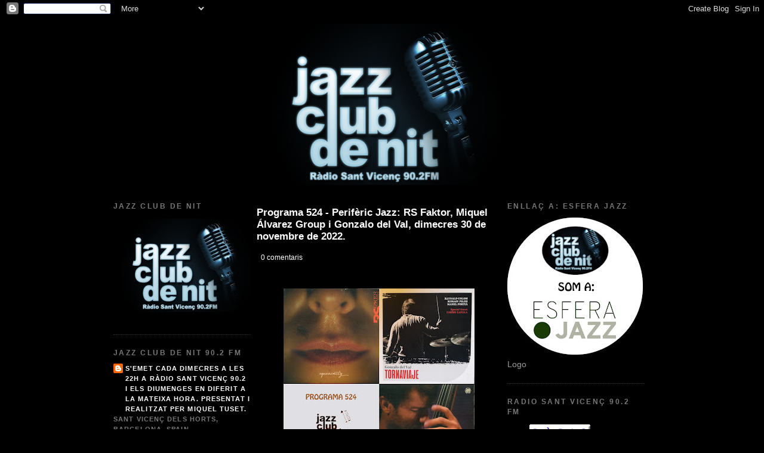

--- FILE ---
content_type: text/html; charset=UTF-8
request_url: https://jazzclubdenit.blogspot.com/2022/11/
body_size: 73774
content:
<!DOCTYPE html>
<html xmlns='http://www.w3.org/1999/xhtml' xmlns:b='http://www.google.com/2005/gml/b' xmlns:data='http://www.google.com/2005/gml/data' xmlns:expr='http://www.google.com/2005/gml/expr'>
<head>
<link href='https://www.blogger.com/static/v1/widgets/2944754296-widget_css_bundle.css' rel='stylesheet' type='text/css'/>
<meta content='text/html; charset=UTF-8' http-equiv='Content-Type'/>
<meta content='blogger' name='generator'/>
<link href='https://jazzclubdenit.blogspot.com/favicon.ico' rel='icon' type='image/x-icon'/>
<link href='https://jazzclubdenit.blogspot.com/2022/11/' rel='canonical'/>
<link rel="alternate" type="application/atom+xml" title="Jazz Club de Nit a Ràdio Sant Vicenç 90.2 FM - Atom" href="https://jazzclubdenit.blogspot.com/feeds/posts/default" />
<link rel="alternate" type="application/rss+xml" title="Jazz Club de Nit a Ràdio Sant Vicenç 90.2 FM - RSS" href="https://jazzclubdenit.blogspot.com/feeds/posts/default?alt=rss" />
<link rel="service.post" type="application/atom+xml" title="Jazz Club de Nit a Ràdio Sant Vicenç 90.2 FM - Atom" href="https://www.blogger.com/feeds/2780958048475961356/posts/default" />
<!--Can't find substitution for tag [blog.ieCssRetrofitLinks]-->
<meta content='https://jazzclubdenit.blogspot.com/2022/11/' property='og:url'/>
<meta content='Jazz Club de Nit a Ràdio Sant Vicenç 90.2 FM' property='og:title'/>
<meta content='' property='og:description'/>
<title>Jazz Club de Nit a Ràdio Sant Vicenç 90.2 FM: de novembre 2022</title>
<style id='page-skin-1' type='text/css'><!--
/* Variable definitions
====================
<Variable name="bgcolor" description="Page Background Color"
type="color" default="#000">
<Variable name="textcolor" description="Text Color"
type="color" default="#ccc">
<Variable name="linkcolor" description="Link Color"
type="color" default="#9ad">
<Variable name="pagetitlecolor" description="Blog Title Color"
type="color" default="#ccc">
<Variable name="descriptioncolor" description="Blog Description Color"
type="color" default="#777">
<Variable name="titlecolor" description="Post Title Color"
type="color" default="#ad9">
<Variable name="bordercolor" description="Border Color"
type="color" default="#333">
<Variable name="sidebarcolor" description="Sidebar Title Color"
type="color" default="#777">
<Variable name="sidebartextcolor" description="Sidebar Text Color"
type="color" default="#999">
<Variable name="visitedlinkcolor" description="Visited Link Color"
type="color" default="#a7a">
<Variable name="bodyfont" description="Text Font"
type="font" default="normal normal 100% 'Trebuchet MS',Trebuchet,Verdana,Sans-serif">
<Variable name="headerfont" description="Sidebar Title Font"
type="font"
default="normal bold 78% 'Trebuchet MS',Trebuchet,Arial,Verdana,Sans-serif">
<Variable name="pagetitlefont" description="Blog Title Font"
type="font"
default="normal bold 200% 'Trebuchet MS',Trebuchet,Verdana,Sans-serif">
<Variable name="descriptionfont" description="Blog Description Font"
type="font"
default="normal normal 78% 'Trebuchet MS', Trebuchet, Verdana, Sans-serif">
<Variable name="postfooterfont" description="Post Footer Font"
type="font"
default="normal normal 78% 'Trebuchet MS', Trebuchet, Arial, Verdana, Sans-serif">
*/
/* Use this with templates/template-twocol.html */
body {
background:#000000;
margin:0;
color:#cccccc;
font: x-small "Trebuchet MS", Trebuchet, Verdana, Sans-serif;
font-size/* */:/**/small;
font-size: /**/small;
text-align: center;
}
a:link {
color:#ffffff;
text-decoration:none;
}
a:visited {
color:#ffffff;
text-decoration:none;
}
a:hover {
color:#f2984c;
text-decoration:underline;
}
a img {
border-width:0;
}
/* Header
-----------------------------------------------
*/
#header-wrapper {
width:880px;
margin:0 auto 10px;
border:0 solid #333333;
}
#header {
width: 900px;
height: 270px;
float: center;
margin: 0 auto;
background-color: $headerBgColor;
background:
url(https://blogger.googleusercontent.com/img/b/R29vZ2xl/AVvXsEjsDHWD7WFs3kyrpWyYeCgqiKWCRP5CQVOIgghyBGqPMM4KzkPxq33C03r6u5lTX7K433ZxRly3Rofv1OxMmZxovwfI7K7wMEmaHC6xlyT1TURehgcLsgrEcifbvt6d8x08i0x-GGWGQHXM/s1600-r/LOGO+BLOG2_900px.png) no-repeat;
border: 0 solid $headerBgColor;
color: $headerTextColor;
padding: 0;
font: $headerFont;
}
#header h1 {
padding-top: 38px;
margin: 0 14px .1em;
line-height: 1.2em;
font-size: 100%;
visibility:hidden;
}
#header a {
color:#cccccc;
text-decoration:none;
}
#header a:hover {
color:#cccccc;
}
#header .description {
margin:0 5px 5px;
padding:0 20px 15px;
max-width:700px;
text-transform:uppercase;
letter-spacing:.2em;
line-height: 1.4em;
font: normal normal 77% 'Trebuchet MS', Trebuchet, Verdana, Sans-serif;
color: #777777;
}
/* Outer-Wrapper
----------------------------------------------- */
#outer-wrapper {
width: 900px;
margin:0 auto;
padding:10px;
text-align:left;
font: normal normal 110% 'Trebuchet MS',Trebuchet,Verdana,Sans-serif;
}
#main-wrapper {
width: 410px;
float: left;
margin: 10px;
word-wrap: break-word; /* fix for long text breaking sidebar float in IE */
overflow: hidden;     /* fix for long non-text content breaking IE sidebar float */
}
.sidebar-wrapper {
width: 230px;
float: left;
word-wrap: break-word; /* fix for long text breaking sidebar float in IE */
overflow: hidden;     /* fix for long non-text content breaking IE sidebar float */
}
/* Headings
----------------------------------------------- */
h2 {
margin:1.5em 0 .75em;
font:normal bold 86% 'Trebuchet MS',Trebuchet,Arial,Verdana,Sans-serif;
line-height: 1.4em;
text-transform:uppercase;
letter-spacing:.2em;
color:#777777;
}
/* Posts
-----------------------------------------------
*/
h2.date-header {
margin:1.5em 0 .5em;
}
.post {
margin:.5em 0 1.5em;
border-bottom:1px dotted #333333;
padding-bottom:1.5em;
}
.post h3 {
margin:.25em 0 0;
padding:0 0 4px;
font-size:140%;
font-weight:normal;
line-height:1.4em;
color:#f2984c;
}
.post h3 a, .post h3 a:visited, .post h3 strong {
display:block;
text-decoration:none;
color:#f2984c;
font-weight:bold;
}
.post h3 strong, .post h3 a:hover {
color:#cccccc;
}
.post p {
margin:0 0 .75em;
line-height:1.6em;
}
.post-footer {
margin: .75em 0;
color:#777777;
text-transform:uppercase;
letter-spacing:.1em;
font: normal normal 77% 'Trebuchet MS', Trebuchet, Arial, Verdana, Sans-serif;
line-height: 1.4em;
}
.comment-link {
margin-left:.6em;
}
.post img {
padding:4px;
border:1px solid #333333;
}
.post blockquote {
margin:1em 20px;
}
.post blockquote p {
margin:.75em 0;
}
/* Comments
----------------------------------------------- */
#comments h4 {
margin:1em 0;
font-weight: bold;
line-height: 1.4em;
text-transform:uppercase;
letter-spacing:.2em;
color: #777777;
}
#comments-block {
margin:1em 0 1.5em;
line-height:1.6em;
}
#comments-block .comment-author {
margin:.5em 0;
}
#comments-block .comment-body {
margin:.25em 0 0;
}
#comments-block .comment-footer {
margin:-.25em 0 2em;
line-height: 1.4em;
text-transform:uppercase;
letter-spacing:.1em;
}
#comments-block .comment-body p {
margin:0 0 .75em;
}
.deleted-comment {
font-style:italic;
color:gray;
}
.feed-links {
clear: both;
line-height: 2.5em;
}
#blog-pager-newer-link {
float: left;
}
#blog-pager-older-link {
float: right;
}
#blog-pager {
text-align: center;
}
/* Sidebar Content
----------------------------------------------- */
.sidebar {
color: #999999;
line-height: 1.5em;
}
.sidebar ul {
list-style:none;
margin:0 0 0;
padding:0 0 0;
}
.sidebar li {
margin:0;
padding:0 0 .25em 15px;
text-indent:-15px;
line-height:1.5em;
}
.sidebar .widget, .main .widget {
border-bottom:1px dotted #333333;
margin:0 0 1.5em;
padding:0 0 1.5em;
}
.main .Blog {
border-bottom-width: 0;
}
/* Profile
----------------------------------------------- */
.profile-img {
float: left;
margin: 0 5px 5px 0;
padding: 4px;
border: 1px solid #333333;
}
.profile-data {
margin:0;
text-transform:uppercase;
letter-spacing:.1em;
font: normal normal 77% 'Trebuchet MS', Trebuchet, Arial, Verdana, Sans-serif;
color: #777777;
font-weight: bold;
line-height: 1.6em;
}
.profile-datablock {
margin:.5em 0 .5em;
}
.profile-textblock {
margin: 0.5em 0;
line-height: 1.6em;
}
.profile-link {
font: normal normal 77% 'Trebuchet MS', Trebuchet, Arial, Verdana, Sans-serif;
text-transform: uppercase;
letter-spacing: .1em;
}
/* Footer
----------------------------------------------- */
#footer {
width:880px;
clear:both;
margin:0 auto;
padding-top:15px;
line-height: 1.6em;
text-transform:uppercase;
letter-spacing:.1em;
text-align: center;
}
/** Page structure tweaks for layout editor wireframe */
body#layout #header {
margin-left: 0px;
margin-right: 0px;
}

--></style>
<link href='https://www.blogger.com/dyn-css/authorization.css?targetBlogID=2780958048475961356&amp;zx=a34aed89-078c-43f7-908b-371f502eb5a8' media='none' onload='if(media!=&#39;all&#39;)media=&#39;all&#39;' rel='stylesheet'/><noscript><link href='https://www.blogger.com/dyn-css/authorization.css?targetBlogID=2780958048475961356&amp;zx=a34aed89-078c-43f7-908b-371f502eb5a8' rel='stylesheet'/></noscript>
<meta name='google-adsense-platform-account' content='ca-host-pub-1556223355139109'/>
<meta name='google-adsense-platform-domain' content='blogspot.com'/>

</head>
<body>
<div class='navbar section' id='navbar'><div class='widget Navbar' data-version='1' id='Navbar1'><script type="text/javascript">
    function setAttributeOnload(object, attribute, val) {
      if(window.addEventListener) {
        window.addEventListener('load',
          function(){ object[attribute] = val; }, false);
      } else {
        window.attachEvent('onload', function(){ object[attribute] = val; });
      }
    }
  </script>
<div id="navbar-iframe-container"></div>
<script type="text/javascript" src="https://apis.google.com/js/platform.js"></script>
<script type="text/javascript">
      gapi.load("gapi.iframes:gapi.iframes.style.bubble", function() {
        if (gapi.iframes && gapi.iframes.getContext) {
          gapi.iframes.getContext().openChild({
              url: 'https://www.blogger.com/navbar/2780958048475961356?origin\x3dhttps://jazzclubdenit.blogspot.com',
              where: document.getElementById("navbar-iframe-container"),
              id: "navbar-iframe"
          });
        }
      });
    </script><script type="text/javascript">
(function() {
var script = document.createElement('script');
script.type = 'text/javascript';
script.src = '//pagead2.googlesyndication.com/pagead/js/google_top_exp.js';
var head = document.getElementsByTagName('head')[0];
if (head) {
head.appendChild(script);
}})();
</script>
</div></div>
<div id='outer-wrapper'><div id='wrap2'>
<!-- skip links for text browsers -->
<span id='skiplinks' style='display:none;'>
<a href='#main'>skip to main </a> |
      <a href='#sidebar'>skip to sidebar</a>
</span>
<div id='header-wrapper'>
<div class='header section' id='header'><div class='widget Header' data-version='1' id='Header1'>
<div class='titlewrapper'>
<h1 class='title'>
<a href='https://jazzclubdenit.blogspot.com/'>Jazz Club de Nit a Ràdio Sant Vicenç 90.2 FM</a>
</h1>
</div>
<div class='descriptionwrapper'>
<p class='description'><span>
</span></p>
</div>
</div></div>
</div>
<div id='content-wrapper'>
<div class='sidebar-wrapper'>
<div class='sidebar section' id='sidebar_right'><div class='widget Image' data-version='1' id='Image9'>
<h2>JAZZ CLUB DE NIT</h2>
<div class='widget-content'>
<img alt='JAZZ CLUB DE NIT' height='169' id='Image9_img' src='https://blogger.googleusercontent.com/img/b/R29vZ2xl/AVvXsEizgcMYLFtc34xEx6TcKym7kXUrEIHx05LwbfW2by40z0VttDCQm8eivXkK6fvwUy97Ri16bnPqlh9UAL9s_NI67idQhcxuBNuOLGhyphenhyphen-RpF2GVN0Edr8vozGySZoBXG8UNl0A_gJp18IlSc/s230/1jazzclubdenit.jpg' width='230'/>
<br/>
</div>
<div class='clear'></div>
</div><div class='widget Profile' data-version='1' id='Profile1'>
<h2>JAZZ CLUB DE NIT 90.2 FM</h2>
<div class='widget-content'>
<dl class='profile-datablock'>
<dt class='profile-data'>
<a class='profile-name-link g-profile' href='https://www.blogger.com/profile/07577638615848231323' rel='author' style='background-image: url(//www.blogger.com/img/logo-16.png);'>
S'emet cada dimecres a les 22h a Ràdio Sant Vicenç 90.2 i els diumenges en diferit a la mateixa hora. Presentat i realitzat per  Miquel Tuset.
</a>
</dt>
<dd class='profile-data'>Sant Vicenç dels Horts, BARCELONA, Spain</dd>
<dd class='profile-textblock'>jazzclubdenit@gmail.com</dd>
</dl>
<a class='profile-link' href='https://www.blogger.com/profile/07577638615848231323' rel='author'>Visualitza el meu perfil complet</a>
<div class='clear'></div>
</div>
</div><div class='widget Image' data-version='1' id='Image7'>
<h2>El de la camisa de quadres. Si em matxuques m'escoltes a l'Ivoox!</h2>
<div class='widget-content'>
<a href='https://www.ivoox.com/podcast-podcast-jazzclubdenit_sq_f124726_1.html'>
<img alt='El de la camisa de quadres. Si em matxuques m&#39;escoltes a l&#39;Ivoox!' height='230' id='Image7_img' src='https://blogger.googleusercontent.com/img/b/R29vZ2xl/AVvXsEjPj7DU8o_kL5vrV-ce4y-vLGbzge4N0BX_8tY2AM14tD7hjA27J-sb8kd-o86jE7JTDLP603kLFnypjTpOUVMTc_-htoOFLmXVdaP7TuNwIA5aXb8-i4T5lLRvw6-hOUVUAEgm_vwBdKgH/s230/ind%25C3%25B2mitos.jpg' width='141'/>
</a>
<br/>
<span class='caption'>Un programa que fem cada dimecres a les 22h  en directe i els diumenges en diferit a la mateixa hora.</span>
</div>
<div class='clear'></div>
</div><div class='widget Stats' data-version='1' id='Stats1'>
<h2>Visualitzacions des del juny de 2009 . Gràfica mensual, numeració total</h2>
<div class='widget-content'>
<div id='Stats1_content' style='display: none;'>
<script src='https://www.gstatic.com/charts/loader.js' type='text/javascript'></script>
<span id='Stats1_sparklinespan' style='display:inline-block; width:75px; height:30px'></span>
<span class='counter-wrapper graph-counter-wrapper' id='Stats1_totalCount'>
</span>
<div class='clear'></div>
</div>
</div>
</div><div class='widget Translate' data-version='1' id='Translate1'>
<h2 class='title'>Translate</h2>
<div id='google_translate_element'></div>
<script>
    function googleTranslateElementInit() {
      new google.translate.TranslateElement({
        pageLanguage: 'ca',
        autoDisplay: 'true',
        layout: google.translate.TranslateElement.InlineLayout.VERTICAL
      }, 'google_translate_element');
    }
  </script>
<script src='//translate.google.com/translate_a/element.js?cb=googleTranslateElementInit'></script>
<div class='clear'></div>
</div><div class='widget Image' data-version='1' id='Image22'>
<h2>16è Festival de Jam Sessons a SVdH</h2>
<div class='widget-content'>
<img alt='16è Festival de Jam Sessons a SVdH' height='325' id='Image22_img' src='https://blogger.googleusercontent.com/img/a/AVvXsEii42ea03f1ruMvbn6uxZANIwwg6yIdCDgJvRCNwk6psnysfInbTzSu9u2PBEUFGhbyeuxrZ-AeY0JiAt1UnkeztSwa8eHdN60OpRoA9kry-UdVXIuTmw_PdrnsYYG5_FdXWz3XvF3U8ioJOO9X0-No9ZOhfVAuBboJf06noMa3udn-Uf_7tBZytxSD29Lh=s325' width='230'/>
<br/>
</div>
<div class='clear'></div>
</div><div class='widget Image' data-version='1' id='Image21'>
<h2>15è FESTIVAL de JAM SESSIONS</h2>
<div class='widget-content'>
<a href='https://jazzclublavicentina.blogspot.com/2024/06/15e-festival-de-jam-sessions-sant.html'>
<img alt='15è FESTIVAL de JAM SESSIONS' height='325' id='Image21_img' src='https://blogger.googleusercontent.com/img/a/AVvXsEhuATE6QPpAeebOb6rIbRM3UrmC0D7Xqju66WQ1dSMn1-EC6sSnusr4qBhwiMSvCwk9PdyewDXd0LUa9zwZtKqkoo8k5N29tN7nMRIDs2n5Whzov9ZWWKcFQzIC96HInCp69iylowSeJUKCPpWGT6YqCH3eQRyhSGtCD6mL_JLHc9QnmLCmKRAh5OSHhXRh=s325' width='230'/>
</a>
<br/>
</div>
<div class='clear'></div>
</div><div class='widget Image' data-version='1' id='Image20'>
<h2>14ê FESTIVAL DE JAM SESSIONS</h2>
<div class='widget-content'>
<img alt='14ê FESTIVAL DE JAM SESSIONS' height='324' id='Image20_img' src='https://blogger.googleusercontent.com/img/a/AVvXsEgzFAPTXVbeLHs2ZvXwFlPzr0dN3e-28UBPOPOoibTPn4eBtNKj2bZKlk8NePPbNeJhQpjcCsbPihOXN6yO9kvhuhAxrPgO0kuEY77ozepOuXv5Ia4JFPE_iy6BCQlafpXzJR-6bFcYSMEFA3atMOdSdNtI3VMLctIOAfuqeCiZj5bqvtLvYIaVk1aYJcHO=s324' width='229'/>
<br/>
</div>
<div class='clear'></div>
</div><div class='widget Image' data-version='1' id='Image19'>
<h2>13è Festival de Jam  Sessions</h2>
<div class='widget-content'>
<img alt='13è Festival de Jam  Sessions' height='325' id='Image19_img' src='https://blogger.googleusercontent.com/img/a/AVvXsEgeMEiHXCt4S5h61xBYTcZ-9-10XGUcxfmSuvehW0_7csge1SRnVe3Zs3hMrx838cmzdh-ZGL3C7N2yZyIahcG4943fLYZyQ-U_NHm0kx9jlJXmsAuuF0eS0fveLdgJ5HdSmeWPXmSYdc5oFe7JAvc1BbQjxaG3KLd8dYJ_RRwRYFucIx8z7v_nbShR_rPk=s325' width='230'/>
<br/>
</div>
<div class='clear'></div>
</div><div class='widget Image' data-version='1' id='Image18'>
<h2>12è Festival de Jam Sessions</h2>
<div class='widget-content'>
<img alt='12è Festival de Jam Sessions' height='328' id='Image18_img' src='https://blogger.googleusercontent.com/img/a/AVvXsEgT-TxMwDvt8O5gfUynyF182hIh7MAhFhscOZUILw5bPKrtK2CwN2xa7czVw7ZFt-DB8BbyFh2T9y6PLNRBheY8tjnDUdoY066qW2NTNH3B5ry3NW6KO5Co3kcAPhbBMi50AnddtW5TY1_s8OF9K1VSIjMXaA3L-BUS6O1GiS0lxWQBV1puonRskgM27elV=s328' width='230'/>
<br/>
</div>
<div class='clear'></div>
</div><div class='widget Image' data-version='1' id='Image17'>
<h2>11è Festival de Jam Sessions</h2>
<div class='widget-content'>
<img alt='11è Festival de Jam Sessions' height='330' id='Image17_img' src='https://blogger.googleusercontent.com/img/a/AVvXsEhIAag2Vt3YwtN-hxn2fgmHW2ymKGSjypymFBHTTRhTF7fEBFPRpy20BsBXB06iw7VGUv7zpKxOKYba51OG_PXhvHs_qyga_2HOdCZJKMtvRb-n_bIO7iOeXWKkwcGEKMMj0x6HeAzZTM6_IYZpaNmwpjAZvplDdGk-dKDHw_GNlvd73CRlzr9mAjXGV6KR=s330' width='230'/>
<br/>
</div>
<div class='clear'></div>
</div><div class='widget Image' data-version='1' id='Image16'>
<h2>10è Festival de Jam Sessions</h2>
<div class='widget-content'>
<a href='https://jazzclublavicentina.blogspot.com/2019/05/10e-festival-de-jam-sessions-sant.html'>
<img alt='10è Festival de Jam Sessions' height='325' id='Image16_img' src='https://blogger.googleusercontent.com/img/a/AVvXsEhxiKWhpEwX6ag8bfKqdkrXi1CZbDjfvxlrbdLblrQRK7kQvTa_zMYDAZuiRoG19q6GOsnoTYtyJZzrhm1KEFcGAn9xNHKANK2nAqbbCbsIYsDt46W-PrbDx2wvKLGbuvksHwbvGK--Nhevf3Knem2kHdSm50Xt3y6Yra_f2WncnEky-xbvUcyUUkElE59H=s325' width='230'/>
</a>
<br/>
</div>
<div class='clear'></div>
</div><div class='widget Image' data-version='1' id='Image15'>
<h2>9è Festival de Jam Sessions</h2>
<div class='widget-content'>
<img alt='9è Festival de Jam Sessions' height='325' id='Image15_img' src='https://blogger.googleusercontent.com/img/a/AVvXsEj_Zcb2aNaAy3aiGiY0nz6sCaoeGADfR3H6S9hytHqFyzxHmLzeS2JGBZ4saS1aBeDqxGOppxEPZGYMPNCMPPT3UW9gIbk4NUjUQAyOFGhRMxAgXxEvRvq939pGOMdPTNHP6ogj1_IBKSkrB0qXmsJcj01ip9v8uokXw2oU9r0-T8vAlHUdDU4nR-6ULoyd=s325' width='230'/>
<br/>
<span class='caption'>Sant Vicenç dels Horts</span>
</div>
<div class='clear'></div>
</div><div class='widget Image' data-version='1' id='Image14'>
<h2>8è FESTIVAL DE JAM SESSIONS</h2>
<div class='widget-content'>
<a href='https://jazzclublavicentina.blogspot.com.es/2017/08/1r-dia-8e-festival-de-jam-sessions-sant.html'>
<img alt='8è FESTIVAL DE JAM SESSIONS' height='325' id='Image14_img' src='https://blogger.googleusercontent.com/img/a/AVvXsEifiKtK0NV0wImOGXTWsLbjPGeKX17EAd-wPDCwI542ycF5pZuKEZw6bTBMjcqNLoGfLr0d0i2rh46rliwvUBVA7-DXUTJhAAeDUDzck1_Zn9fPsVyJdRof2FmQGLLBzuJQ6xrs8JoBy4EeBzmq7Xzt0x9XNkpM3egyy-DKfV58zuL7zyEOHTI64UFd_Pun=s325' width='230'/>
</a>
<br/>
</div>
<div class='clear'></div>
</div><div class='widget Image' data-version='1' id='Image13'>
<h2>7È FESTIVAL DE JAM SESSIONS</h2>
<div class='widget-content'>
<a href='http://jazzclublavicentina.blogspot.com.es/2016/08/cloenda-7e-festival-de-jam-sessions.html'>
<img alt='7È FESTIVAL DE JAM SESSIONS' height='326' id='Image13_img' src='https://blogger.googleusercontent.com/img/a/AVvXsEi1sLKJGxmNy7D4zgdSbNgGJc-s_F7_2xd4SocmtBCtHDUclu8x_jf7CrP6OV7X_ApWbV6QQjPELd5k5_OVt5zEYZOIuov5e5EsUPopG_gUdkskqkrBt6pmV3ja3EBUK8MGlvS8ufpwh6CL_n1JZ9m-ZYBiaMmI7zXY7Ih3Dx-yBoE1BRsNwrh2KQ-0luC2=s326' width='230'/>
</a>
<br/>
</div>
<div class='clear'></div>
</div><div class='widget Image' data-version='1' id='Image12'>
<h2>6È FESTIVAL DE JAM SESSIONS</h2>
<div class='widget-content'>
<img alt='6È FESTIVAL DE JAM SESSIONS' height='324' id='Image12_img' src='https://blogger.googleusercontent.com/img/a/AVvXsEjMZj4NTlZdWZWXe7sCdG1vidnZuKqI2GfsX4pZgGOm9juZOiNsIaPBF9tC5JQbFuofoibQl2aKA-oW5oJPbavFacUusMaGXQffUFGdjazID17SahFkmOIf1gpFTijHTTQnn2pQj85sIjpzSiC3uHJmoeHLal1KsI-54aMxwopSGh6SU5vRmTOaEokvFyEP=s324' width='230'/>
<br/>
</div>
<div class='clear'></div>
</div><div class='widget Image' data-version='1' id='Image11'>
<h2>5È FESTIVAL DE JAM SESSIONS</h2>
<div class='widget-content'>
<a href='http://jazzclublavicentina.blogspot.com.es/2014/06/5e-festival-de-jam-sessions-sant-vicenc_26.html'>
<img alt='5È FESTIVAL DE JAM SESSIONS' height='326' id='Image11_img' src='https://blogger.googleusercontent.com/img/a/AVvXsEiQIIZJY6YBZvgAP6a048fdoiTGporJzvK3veP6n2jpoRctfCWPjtF-3wQlU110yMlDkgByhDA6TVAvooK8UCoXSHqBW6LfWynr_Z5NQUg1yFe46JG3Qwl6HK2NHNf3kupgX2sK7JaOChkXeQQA01I3phHnnwvQLUhvLc0VFvYcRAms8V1pzr7lC_UANBc4=s326' width='230'/>
</a>
<br/>
</div>
<div class='clear'></div>
</div><div class='widget Image' data-version='1' id='Image6'>
<h2>4rt FESTIVAL DE JAM SESSIONS</h2>
<div class='widget-content'>
<a href='http://jazzclublavicentina.blogspot.com.es/2012/08/concerts-4-temporada.html'>
<img alt='4rt FESTIVAL DE JAM SESSIONS' height='325' id='Image6_img' src='https://blogger.googleusercontent.com/img/a/AVvXsEjEP0AjPKvHsjs851f9HpC2n6ZagBJlg3bhAerKxf0wynV5lmCDy7zJNZp53pFISwU46NF1GIBLD5DkXh6nM6uWHkw7YeH6kTaliIu0_YjOV1zosi7e4g3lsVhByFHbDXU9FQtKlabUPf4o34TFuH7oGGuV_4rSvEai2CCHhr-fgdwDHIElsWRZky-VmxlA=s325' width='230'/>
</a>
<br/>
</div>
<div class='clear'></div>
</div><div class='widget Image' data-version='1' id='Image10'>
<h2>3r FESTIVAL DE JAM SESSIONS</h2>
<div class='widget-content'>
<img alt='3r FESTIVAL DE JAM SESSIONS' height='325' id='Image10_img' src='https://blogger.googleusercontent.com/img/a/AVvXsEgqKyEoAa7yJT0ahj3rpd-mlJ3G_VCiO3C40iIDh_hJPZBGlymhTfeJQbZNDPl1luowqFGMwwl93pkU7T0_gCERdfDVdtz3daHfccaAkuVMpHeCgWWXEqxvD2cRb2OBElK_6Bt7Vbtf6zVvsMbnexjbkusQ4gFWYeEd4cjp3unA8TT5tQhB2X07gDNgSHg5=s325' width='230'/>
<br/>
</div>
<div class='clear'></div>
</div><div class='widget Image' data-version='1' id='Image8'>
<h2>2n FESTIVAL DE JAM SESSIONS</h2>
<div class='widget-content'>
<a href='http://jazzclublavicentina.blogspot.com'>
<img alt='2n FESTIVAL DE JAM SESSIONS' height='326' id='Image8_img' src='https://blogger.googleusercontent.com/img/a/AVvXsEh4O_DZR-1Ub-4lyVyxKptaoTCrapEBm1_FjyKURE-hh-TGuoG31WtGi03v2oToRJtRvLZHAg15_KGqfmNu4EkMXUzwLd0RZ_Z8h9R3YiftmBtsXqmk2Q065lGJmIcgBNLkBq8vJVo1EDA4hINDScPwXnpkiSTqHjnWJnVAB1SJDMFod2aYQltMV8lnmOIa=s326' width='230'/>
</a>
<br/>
</div>
<div class='clear'></div>
</div><div class='widget Image' data-version='1' id='Image5'>
<h2>1er FESTIVAL DE JAM SESSIONS</h2>
<div class='widget-content'>
<a href='http://jazzclublavicentina.blogspot.com/2010/05/primer-festival-de-jam-sessions.html'>
<img alt='1er FESTIVAL DE JAM SESSIONS' height='325' id='Image5_img' src='https://blogger.googleusercontent.com/img/a/AVvXsEipnIVVaqo15cIqonHp-UoZF_lSuK7wP3CLUPZ0UGLnrJLrxo6hj__ofGD0NU2phwJkmQtQlp3pVVBYZDCpjXx4sAqqD9w4ujGxUPCu_TpMAPjOvBFFXdp-XCgYEGW4Z771H9ioTCeVPg0xeKxEDz41N7iouOhHaiS_j8PD85k-YRbxIrHuT3Qmh2GvMJsE=s325' width='230'/>
</a>
<br/>
</div>
<div class='clear'></div>
</div><div class='widget Image' data-version='1' id='Image1'>
<h2>INFORMACIÓ DE CONCERTS</h2>
<div class='widget-content'>
<a href='http://jazzclublavicentina.blogspot.com'>
<img alt='INFORMACIÓ DE CONCERTS' height='172' id='Image1_img' src='https://blogger.googleusercontent.com/img/b/R29vZ2xl/AVvXsEjMTHtuF8bLsUd4NIcV9uvZOO44l3vRiJjPIP5NZfUuBIinWAnLJmIlNJ-rYejdNQLEdME1HlUpGB_rMc5zCfxXFbLeD-ytwIs5PtVvw7gtwotnt5hZBHxSkrswR7FfMuxCfBNwIoot-Y_i/s230/logo+complet+copia.jpg' width='230'/>
</a>
<br/>
<span class='caption'>ENLLAÇ  AL  JAZZ CLUB LA VICENTINA</span>
</div>
<div class='clear'></div>
</div>
<div class='widget LinkList' data-version='1' id='LinkList2'>
<h2>Enllaços d'interès</h2>
<div class='widget-content'>
<ul>
<li><a href='https://lamontanarusaradiojazz.com/'>La Montaña Rusa Radio Jazz</a></li>
<li><a href='http://cifujazz.org/'>CIFUJAZZ</a></li>
<li><a href='http://universosparalelosradioshow.blogspot.com.es/'>Universos Paralelos</a></li>
<li><a href='http://www.purojazz.com/'>Puro Jazz</a></li>
<li><a href='http://jazztk.com/'>JazzTK</a></li>
<li><a href='http://www.tomajazz.com/web/'>TomaJazz</a></li>
<li><a href='http://jazzrecordings.blogspot.com.es/'>JazzRecordings</a></li>
<li><a href='http://www.saxofonbcn.tumblr.com/'>Saxofon....a Ràdio Ona Sants</a></li>
<li><a href='http://fotografiandoeljazz.blogspot.com.es/'>Fotografiant el Jazz: per Roberto Domínguez</a></li>
<li><a href='http://accujazz.com/'>AccuJazz</a></li>
<li><a href='http://nosolojazz.contrabanda.org/'>No solo Jazz</a></li>
<li><a href='http://antonio-elrincondelabuenamusica.blogspot.com/'>El Rincón de la Buena Música</a></li>
<li><a href='http://www.radiolv15.com.ar/index.php?option=com_content&view=article&id=55&Itemid=64'>Impronta de Jazz (Programa de Ràdio)</a></li>
<li><a href='http://impronta-de-jazz.blogspot.com/'>Impronta de Jazz (Blog de Jazz)</a></li>
<li><a href='http://rubisjazznights.blogspot.com/'>Rubis Jazz Nights</a></li>
<li><a href='http://sites.google.com/site/catalonianjazzsounds/events/directions'>Catalonian Jazz Sounds</a></li>
<li><a href='http://www.andreujazz.com/'>CAMPS DE COTÓ (Un programa de Jazz realitzat per l'Andreu Fàbregues)</a></li>
</ul>
<div class='clear'></div>
</div>
</div></div>
</div>
<div id='main-wrapper'>
<div class='main section' id='main'><div class='widget Blog' data-version='1' id='Blog1'>
<div class='blog-posts'>
<div class='item entry'>
<div class='itemhead'>
<a name='6948193059395162126'></a>
<h3>
<a href='https://jazzclubdenit.blogspot.com/2022/11/programa-524-periferic-jazz-rs-faktor.html'>Programa 524 - Perifèric Jazz: RS Faktor, Miquel Álvarez Group i Gonzalo del Val, dimecres 30 de novembre de 2022.</a>
</h3>
<small class='metadata'>
<a class='comment-link' href='https://www.blogger.com/comment/fullpage/post/2780958048475961356/6948193059395162126' onclick='javascript:window.open(this.href, "bloggerPopup", "toolbar=0,location=0,statusbar=1,menubar=0,scrollbars=yes,width=640,height=500"); return false;'>
0
comentaris</a>
<span class='chronodata'>
</span>
</small>
</div>
<div class='itemtext'>
<p><p><span style="font-family: arial;">&nbsp;</span></p><div class="separator" style="clear: both; text-align: center;"><a href="https://blogger.googleusercontent.com/img/b/R29vZ2xl/AVvXsEgMWkM4oUpEki7AfQf_5fyoIEkucsAll9qjrMpOBXNMg9H6zXytQtazgKPj8xQxf2r7pFiy4H7irwIdsqVYTUPuX3lFJ-mYJW9JzUPuRCJLLBJjwTp_f8MZCrhwGF7-d1eov1PhSrDwNEAPmViLJdW0M407O_npjrvQNEHxRBBfJ0oGpMf28AGpD2oCZQ/s1122/Programa%20524_b.jpg" imageanchor="1" style="margin-left: 1em; margin-right: 1em;"><span style="font-family: arial;"><img border="0" data-original-height="1122" data-original-width="1121" height="320" src="https://blogger.googleusercontent.com/img/b/R29vZ2xl/AVvXsEgMWkM4oUpEki7AfQf_5fyoIEkucsAll9qjrMpOBXNMg9H6zXytQtazgKPj8xQxf2r7pFiy4H7irwIdsqVYTUPuX3lFJ-mYJW9JzUPuRCJLLBJjwTp_f8MZCrhwGF7-d1eov1PhSrDwNEAPmViLJdW0M407O_npjrvQNEHxRBBfJ0oGpMf28AGpD2oCZQ/s320/Programa%20524_b.jpg" width="320" /></span></a></div><span style="font-family: arial;"><br /></span><p></p><p class="MsoNoSpacing" style="text-align: justify;"><span style="font-family: arial;"><span lang="CA">Molt bona nit a
tothom, benvinguts a <b style="mso-bidi-font-weight: normal;">Jazz Club de Nit</b>
aquí a <b style="mso-bidi-font-weight: normal;">Ràdio Sant Vicenç 90.2</b> aquí a
<b style="mso-bidi-font-weight: normal;">Ràdio Abrera 107.9</b> aquí a <b style="mso-bidi-font-weight: normal;">Ràdio Joventut </b>aquí a <b style="mso-bidi-font-weight: normal;">Ràdio Molins de Rei 91.2</b> aquí a <b style="mso-bidi-font-weight: normal;">Eixample Barcelona Ràdio </b>amb un
programa de Jazz per a vosaltres que us agrada el Jazz, com deia el nostre amic
<b style="mso-bidi-font-weight: normal;">Cifu</b>. A ell li dediquem el programa
avui i cada setmana que el fem, o sigui que un petó ben gran <b style="mso-bidi-font-weight: normal;">Cifu</b>. Aquí <b style="mso-bidi-font-weight: normal;">Miquel Tuset i Mallol</b> qui us parla, presenta i realitza aquest
programa i com sempre amb les novetats de músics i editorials. I ja sabeu que
aquest programa forma part de la plataforma col&#183;lectiva i internacional
anomenada <b style="mso-bidi-font-weight: normal;">&#8220;esfera jazz&#8221;</b>, i que al
blog hi trobareu l&#8217;enllaç. He dit col&#183;lectiva i ara dic també de pirades i
pirats del Jazz i ara ja en som més de seixanta entre podcasts i pàgines web
totes relacionades amb el món del Jazz.</span>&nbsp;</span></p>

<p class="MsoNoSpacing" style="text-align: justify;"><span style="font-family: arial;"><span lang="CA">Bé, doncs dir-vos que
el concert del passat divendres va ser magnífic, i que vam gaudir molt amb la
proposta musical tan personal d&#8217;en <b style="mso-bidi-font-weight: normal;">Víctor
Oller Trio</b>, amb ell mateix al piano; <b style="mso-bidi-font-weight: normal;">Carla
González</b>, contrabaix i <b style="mso-bidi-font-weight: normal;">Jordi
Pallarés</b>, bateria. La Sala Xica es va veure quasi plena del tot i tothom
que va venir va gaudir d&#8217;allò més. Gràcies Ajuntament de <b style="mso-bidi-font-weight: normal;">SVdH</b>, al públic present i per descomptat als músics.</span>&nbsp;</span></p>

<p class="MsoNoSpacing" style="text-align: justify;"><span lang="CA"><span style="font-family: arial;">I parlant del
programa d&#8217;avui, dir-vos que serà divers com ho són els tres projectes entre
ells, però la comunió rau en que és un Jazz fet a la perifèria, al <b style="mso-bidi-font-weight: normal;">País Basc, Catalunya</b> i al<b style="mso-bidi-font-weight: normal;"> País Valencià</b>, car podrem escoltar als
<b style="mso-bidi-font-weight: normal;">RS Basque Faktor, &#8220;Equanimity&#8221;;</b> al
darrer del prolífic <b style="mso-bidi-font-weight: normal;">Gonzalo del Val</b>
amb <b style="mso-bidi-font-weight: normal;">&#8220;Tornaviaje&#8221;</b>, ambdós de
l&#8217;editorial basca <b style="mso-bidi-font-weight: normal;">Errabal Jazz</b> i el
primer del jove crac contrabaixista i ara compositor, en <b style="mso-bidi-font-weight: normal;">Miquel Álvarez, &#8220;Martinete a Trane&#8221;</b> de <b style="mso-bidi-font-weight: normal;">FSNT</b>, i aquesta setmana amb un micro conte de <b style="mso-bidi-font-weight: normal;">Carme de la Fuente</b>. <o:p></o:p></span></span></p>

<p class="MsoNoSpacing" style="text-align: justify;"><span lang="CA"><o:p><span style="font-family: arial;">&nbsp;</span></o:p></span></p><div class="separator" style="clear: both; text-align: center;"><span style="font-family: arial;"><a href="https://blogger.googleusercontent.com/img/b/R29vZ2xl/AVvXsEg0ssDi2Eo2BD18nfZPE5ZYfSomLQ31S6sd0dTxJCEP-Ru_bazSnR77ZX8_5Th2gPRhqx3jAwFrk02KmQKIbu-ZfG_sd0K0cZ8ZCTsmsUBM9gQIULSxRANL5WfNemImgsQMCAUv5IJ2epGPkPRQF5r7_ZEs5l4wRugJkr69KNd4JtEaoJHVwHg04K9ZeQ/s1640/frontl.jpg" imageanchor="1" style="margin-left: 1em; margin-right: 1em;"><img border="0" data-original-height="1442" data-original-width="1640" height="281" src="https://blogger.googleusercontent.com/img/b/R29vZ2xl/AVvXsEg0ssDi2Eo2BD18nfZPE5ZYfSomLQ31S6sd0dTxJCEP-Ru_bazSnR77ZX8_5Th2gPRhqx3jAwFrk02KmQKIbu-ZfG_sd0K0cZ8ZCTsmsUBM9gQIULSxRANL5WfNemImgsQMCAUv5IJ2epGPkPRQF5r7_ZEs5l4wRugJkr69KNd4JtEaoJHVwHg04K9ZeQ/s320/frontl.jpg" width="320" /></a></span></div><span style="font-family: arial;"><br /></span><p></p>

<p class="MsoNoSpacing" style="text-align: justify;"><span style="font-family: arial;"><span lang="CA">Doncs començarem el
programa amb el disc de l&#8217;amic <b style="mso-bidi-font-weight: normal;">Rubén
Salvador</b>, ànima d&#8217;aquest projecte i qui primer me&#8217;l va enviar (després
seria la gent de la discogràfica basca), encabit ell en els <b style="mso-bidi-font-weight: normal;">RSFaktor, &#8220;Equanimity&#8221;</b>. Editat aquest
2022 per <b style="mso-bidi-font-weight: normal;">Errabal Jazz</b>, enregistrat
íntegrament en directe a <b style="mso-bidi-font-weight: normal;">Pottoko Studio</b>
per <b style="mso-bidi-font-weight: normal;">Fredi Peláez</b> el 2 i 3 d&#8217;abril de
2022, mesclat, masteritzat i produït per <b style="mso-bidi-font-weight: normal;">Fredi
Peláez, Hilario Rodeiro</b> i el mateix <b style="mso-bidi-font-weight: normal;">Rubén
Salvador</b>. Amb <b style="mso-bidi-font-weight: normal;">Rubén Salvador,
trompeta i fiscorn; Julen Izarra, saxo tenor; Satxa Soriazu, piano i piano
Rhodes; Aritz Luzuriaga, contrabaix i baix elèctric i l'Hilario Rodeiro, bateria.</b>
Composicions i arranjaments d&#8217;en <b style="mso-bidi-font-weight: normal;">Rubén
Salvador</b>. Quatre destacats músics de l'escena que juntament amb <b style="mso-bidi-font-weight: normal;">Rubén Salvador</b> conformen <b style="mso-bidi-font-weight: normal;">R.S. Basque Faktor</b>. I com sempre
dir-vos que al blog hi trobareu l&#8217;enllaç a la pàgina web del disc: <a href="http://www.hotsak.com/tienda/equanimity">http://www.hotsak.com/tienda/equanimity</a>.</span>&nbsp;</span></p>

<p class="MsoNoSpacing" style="text-align: justify;"><span style="font-family: arial;"><b style="mso-bidi-font-weight: normal;"><span lang="CA">&#8220;Equanimity&#8221;</span></b><span lang="CA"> bascula sota
la inevitable llei del canvi, l'instant passatger consubstancial al llenguatge
del jazz; un treball ideat per un músic conscient de la no permanència de les
coses, en equilibri perfecte i equànime amb allò que realment és. Inspirat en
la tècnica de meditació budista <b style="mso-bidi-font-weight: normal;">Vipassana,
&#8220;Equanimity&#8221;</b> és el treball d'un músic la creativitat del qual llisca suaument
sota els preceptes d'aquest mil&#183;lenari ensenyament, ple d'accents, colors i
cadències que cohabiten amb el llenguatge consubstancial al jazz. Un disc amb
enorme contingut expressiu només atribuïble a un artista conscient de
l'instant, en perfecta harmonia amb ell mateix i amb allò que realment és.</span>&nbsp;</span></p>

<p class="MsoNoSpacing" style="text-align: justify;"><span style="font-family: arial;"><span lang="CA">Doncs els escoltarem
ja en el tema dedicat a la seva mare anomenat...</span>&nbsp;</span></p>

<p class="MsoNoSpacing" style="text-align: justify;"><span style="font-family: arial;"><span lang="CA">1.7.- Dhamma (Rubén
Salvador) 5m17s.</span>&nbsp;</span></p>

<p class="MsoNoSpacing" style="text-align: justify;"><span style="font-family: arial;"><span lang="CA">I diu ell... Dhamma:
Llei de la Naturalesa. Els ensenyaments d&#8217;una persona sàvia i il&#183;luminada, i el
camí cap a la focalització mental i alliberament personal. Per totes aquestes
raons, aquesta composició està dedicada a la meva mare, ja que ella m&#8217;ha
ensenyat aquesta llei i ha estat, és i serà la guia vers el bon camí. Sempre
estaràs en el meu cor, mare. T&#8217;estimo!</span>&nbsp;</span></p>

<p class="MsoNoSpacing" style="text-align: justify;"><span lang="CA"><span style="font-family: arial;">Doncs amb aquesta
dolça subtilesa musical hem començat el programa d&#8217;avui, tema propi del líder i
ànima dels <b style="mso-bidi-font-weight: normal;">RS Faktor</b>, o sigui <b style="mso-bidi-font-weight: normal;">Rubén Salvador</b>. Composició tendra,
dedicada a la seva mare, dedicada a totes les mares, que ens ha agradat força.
Una melodia molt maca feta pel metall més daurat, el del líder i que ha estat
secundada per la sonoritat del saxo tenor de <b style="mso-bidi-font-weight: normal;">Julen Izarra</b> en el &#8220;pont&#8221; del tema. I els solos han estat molt
bonics i fets primer pel fiscorn del líder, més càlid que la trompeta, el
contrabaix més profund de <b style="mso-bidi-font-weight: normal;">Aritz
Luzuriaga</b>, i el saxo tenor d&#8217;en <b style="mso-bidi-font-weight: normal;">Julen</b>,
poètic també. Amb uns moments finals preciosos, per acabar-lo dolçament.<o:p></o:p></span></span></p>

<p class="MsoNoSpacing" style="text-align: justify;"><span lang="CA"><o:p><span style="font-family: arial;">&nbsp;</span></o:p></span></p><div class="separator" style="clear: both; text-align: center;"><span style="font-family: arial;"><a href="https://blogger.googleusercontent.com/img/b/R29vZ2xl/AVvXsEhTueRDT8GMxJIZroxY6G0L07UHkpfp6nW8G2kMsN3HaUziLoBlHxzHwH3qQlQ131UnxLjGbDXM9uGm4k2sKEfPzuUP5weyypdSVeQpXTuAlLWnq58LOkBZv6g88xeCTJiNE8AAUU-ywmdm4m57IGq_D5ocVU8WRLI4WY-j9A3_-FhiiSr7p9h1rPJRgw/s1638/back.jpg" imageanchor="1" style="margin-left: 1em; margin-right: 1em;"><img border="0" data-original-height="1444" data-original-width="1638" height="282" src="https://blogger.googleusercontent.com/img/b/R29vZ2xl/AVvXsEhTueRDT8GMxJIZroxY6G0L07UHkpfp6nW8G2kMsN3HaUziLoBlHxzHwH3qQlQ131UnxLjGbDXM9uGm4k2sKEfPzuUP5weyypdSVeQpXTuAlLWnq58LOkBZv6g88xeCTJiNE8AAUU-ywmdm4m57IGq_D5ocVU8WRLI4WY-j9A3_-FhiiSr7p9h1rPJRgw/s320/back.jpg" width="320" /></a></span></div><span style="font-family: arial;"><br /></span><p></p>

<p class="MsoNoSpacing" style="text-align: justify;"><span style="font-family: arial;"><span lang="CA">I seguirem amb ells
en el tema...</span>&nbsp;</span></p>

<p class="MsoNoSpacing" style="text-align: justify;"><span style="font-family: arial;"><span lang="CA">2.6.- Adhittana
(Rubén Salvador) 5m51s.</span>&nbsp;</span></p>

<p class="MsoNoSpacing" style="text-align: justify;"><span lang="CA"><span style="font-family: arial;">Doncs aquesta és una
altra remarcable composició d&#8217;en <b style="mso-bidi-font-weight: normal;">Rubén
Salvador</b>. Té un &#8220;Groove&#8221; que se t&#8217;emporta delicadament, tot i el tempo no
massa vital. De fet el tema ha tingut diversos moments, alguns més consistents
que d&#8217;altres, car ha començat amb força, la del piano i bateria per després
iniciar el tema amb el motiu principal, ja més delicadament i posteriorment amb
la melodia a càrrec dels dos vents, acabant amb una mena de preguntes-resposta
d&#8217;ells dos. Una molt maca melodia amb una rítmica &#8220;trencada&#8221;, la de la base de
piano, contrabaix i bateria. El primer canvi i &#8220;break&#8221; ha estat a càrrec del
pianista <b style="mso-bidi-font-weight: normal;">Satxa Soriazu</b> el qual ens
ha fet un preciós solo. També ha estat molt ben trenat el del <b style="mso-bidi-font-weight: normal;">Julen Izarra</b> al saxo tenor i ja per
recuperar melodia principal i encarar el final d&#8217;aquest preciós &#8220;Adhittana&#8221;.</span></span><span style="font-family: arial;">&nbsp;</span></p>

<p class="MsoNoSpacing" style="text-align: justify;"><span lang="CA"><span style="font-family: arial;">I ell ens diu d&#8217;&#8221;Adhittana&#8221;
que és la &#8220;ferma determinació&#8221;. És un dels processos més difícils de la
metodologia, car, a partir del sisè dia i en les meditacions de grup, se signa
la proposta d&#8217;un estat estàtic del cos en la mateixa posició durant tota l&#8217;hora
que dura cada meditació. Se&#8217;n fan tres cada dia. Es reflecteix la incertesa de
poder aconseguir-ho, el retrobament amb el propi cos, el poder de concentració
front la dificultat i el procés de meditació avançat de sis dies de disciplina.
Déu n&#8217;hi do.<o:p></o:p></span></span></p>

<p class="MsoNoSpacing" style="text-align: justify;"><span lang="CA"><o:p><span style="font-family: arial;">&nbsp;</span></o:p></span></p><div class="separator" style="clear: both; text-align: center;"><span style="font-family: arial;"><a href="https://blogger.googleusercontent.com/img/b/R29vZ2xl/AVvXsEh9b7vsrKbuEAX2UifOjO8gUVgVvmLDFo7MUEM4Kr6A3mC4TJtWDlCB2sJ6PMYjg1rIHRr8EIRqVS_VXfnihbEuAS12XRJFKTeS97NYiHSD-wCOAdOS-bHfHGx7QI4bq5G06PT8ELoZ_p2irV-Y-C3gmht0Oq26S9ZmB8Vt_lI802SRxyeHRuG6WCpq4A/s1704/inside.jpg" imageanchor="1" style="margin-left: 1em; margin-right: 1em;"><img border="0" data-original-height="1419" data-original-width="1704" height="266" src="https://blogger.googleusercontent.com/img/b/R29vZ2xl/AVvXsEh9b7vsrKbuEAX2UifOjO8gUVgVvmLDFo7MUEM4Kr6A3mC4TJtWDlCB2sJ6PMYjg1rIHRr8EIRqVS_VXfnihbEuAS12XRJFKTeS97NYiHSD-wCOAdOS-bHfHGx7QI4bq5G06PT8ELoZ_p2irV-Y-C3gmht0Oq26S9ZmB8Vt_lI802SRxyeHRuG6WCpq4A/s320/inside.jpg" width="320" /></a></span></div><span style="font-family: arial;"><br /></span><p></p>

<p class="MsoNoSpacing" style="text-align: justify;"><span lang="CA"><span style="font-family: arial;">I encara els
escoltarem en el tema anomenat..</span></span><span style="font-family: arial;">&nbsp;</span></p>

<p class="MsoNoSpacing" style="text-align: justify;"><span lang="CA"><span style="font-family: arial;">3.3.- Vipassana
(Rubén Salvador) 4m04s.</span></span><span style="font-family: arial;">&nbsp;</span></p>

<p class="MsoNoSpacing" style="text-align: justify;"><span lang="CA"><span style="font-family: arial;">Doncs amb aquest tema
hem fet una passa endavant pel que fa als aspectes rítmics i de tempo. El tema
comença amb un diàleg entre els vents, per ben aviat aparèixer l&#8217;aspecte rítmic
de baixista i baterista. El tema o melodia principal apareix posteriorment, i
s&#8217;ha de dir que té una certa complexitat, alhora que dinamisme i vitalitat. El
baterista <b style="mso-bidi-font-weight: normal;">Hilario Rodeiro</b> fa una feina
remarcable en aquest tema, per l&#8217;aspecte de la rítmica així com &#8220;trencada&#8221; que
dic jo i després per la seva execució solista després del duet dels dos vents.
Abans però hem escoltat la bona feina que ha fet <b style="mso-bidi-font-weight: normal;">Julen Izarra</b> en la seva improvisació. Bon llenguatge, tècnica, i un
molt bon so, alhora que gust musical. El &#8220;break&#8221; amb els dos vents a duet,
magnífic. Gran solo del baterista; inclusió del baixista <b style="mso-bidi-font-weight: normal;">Aritz Luzuriaga</b> ara amb el baix elèctric i final sobtat d&#8217;un tema
força sorprenent.</span></span><span style="font-family: arial;">&nbsp;</span></p>

<p class="MsoNoSpacing" style="text-align: justify;"><span lang="CA"><span style="font-family: arial;">I de &#8220;Vipassana&#8221; ens
diu que significa veure les coses tal i com realment són. És una de les
tècniques més antigues de meditació de la Índia. Va ser redescoberta fa més de
2500 anys i va ser ensenyada com a remei universal: L&#8217;art de viure. Aquesta
tècnica no sectària té com objectiu la total eradicació de les impureses
mentals i el resultat final, és la felicitat del total alliberament. Un tema,
diu el <b style="mso-bidi-font-weight: normal;">Rubén</b> que es basa en el ritme
del &#8220;afrobeat&#8221; (això que jo dic ritme trencat), i que plasma l&#8217;anar endavant en
la tècnica després de tres dies de fase &#8220;Anapana&#8221; i focalització de la ment en
el triangle format pel nas i llavi superior.<o:p></o:p></span></span></p>

<p class="MsoNoSpacing" style="text-align: justify;"><span lang="CA"><o:p><span style="font-family: arial;">&nbsp;</span></o:p></span></p><div class="separator" style="clear: both; text-align: center;"><span style="font-family: arial;"><a href="https://blogger.googleusercontent.com/img/b/R29vZ2xl/AVvXsEiwtr1fldy3UNr-JMrnjFRoXwQX_uJDfJ6pPurgzGBfjqXm4aCJ-j0nVA1dKhF2gdh3tYeq5UXWrH1HHYCkj58s6ZPuejtbfUcFdlonpdIIblqorDiOuP09JSly1iECEYXl_ZN1Ydueh6pdikzJUX1qqZ3NjertoTgXc2LMJJoThsGFEQ6FEUGHBqHeLw/s1572/CD.jpg" imageanchor="1" style="margin-left: 1em; margin-right: 1em;"><img border="0" data-original-height="1410" data-original-width="1572" height="287" src="https://blogger.googleusercontent.com/img/b/R29vZ2xl/AVvXsEiwtr1fldy3UNr-JMrnjFRoXwQX_uJDfJ6pPurgzGBfjqXm4aCJ-j0nVA1dKhF2gdh3tYeq5UXWrH1HHYCkj58s6ZPuejtbfUcFdlonpdIIblqorDiOuP09JSly1iECEYXl_ZN1Ydueh6pdikzJUX1qqZ3NjertoTgXc2LMJJoThsGFEQ6FEUGHBqHeLw/s320/CD.jpg" width="320" /></a></span></div><span style="font-family: arial;"><br /></span><p></p>

<p class="MsoNoSpacing" style="text-align: justify;"><span lang="CA"><span style="font-family: arial;">I ja acabarem amb el
tema més vital i anomenat...</span></span><span style="font-family: arial;">&nbsp;</span></p>

<p class="MsoNoSpacing" style="text-align: justify;"><span lang="CA"><span style="font-family: arial;">4.9.- Samadhi (Rubén
Salvador) 4m21s.</span></span><span style="font-family: arial;">&nbsp;</span></p>

<p class="MsoNoSpacing" style="text-align: justify;"><span lang="CA"><span style="font-family: arial;">I ens diu d&#8217;aquest
&#8220;Samadhi&#8221; que és Concentració. Realment i de la manera com es fa visible, la
concentració es treballa també en aquesta tècnica per què la focalització sigui
lo més precisa possible, qüestió que es requereix també en la música i més
concretament en aquesta composició al més pur Be-Bop, amb les característiques
pròpies d&#8217;aquest estil de Jazz com són la velocitat notable (el tempo), la
melodia entremaliada i en aquests cas, amb canvis harmònics inusuals, que
fomenta el desenvolupament de la mateixa concentració.</span></span><span style="font-family: arial;">&nbsp;</span></p>

<p class="MsoNoSpacing" style="text-align: justify;"><span lang="CA"><span style="font-family: arial;">Doncs sí, aquest tema
&#8220;bopper&#8221; ens ha recordat a <b style="mso-bidi-font-weight: normal;">Charlie
Parker</b> en el seu &#8220;Donna Lee&#8221;. El tempo és brutal, sí. Gran feina doncs de
la base rítmica. Els solistes, magnífics, i el primer en improvisar, en <b style="mso-bidi-font-weight: normal;">Julen Izarra</b> al saxo tenor, el qual ens
ha tornat a &#8220;frapar&#8221;. També ho ha fet el líder a la trompeta, amb un bon
fraseig i trempera jazzera, ell arribant al registre agut amb solvència.
Després de recuperar la melodia a duet de vents, l<b style="mso-bidi-font-weight: normal;">&#8217;Hilario</b> ens ha mostrat la seva mestria a càrrec de la bateria
fent-nos un bon solo final. Gran tema per acabar-los d&#8217;escoltar. Felicitats <b style="mso-bidi-font-weight: normal;">Rubén Salvador</b> i companys.</span></span><span style="font-family: arial;">&nbsp;</span></p>

<p class="MsoNoSpacing" style="text-align: justify;"><span style="font-family: arial;"><b style="mso-bidi-font-weight: normal;"><span lang="CA">Rubén
Salvador</span></b><span lang="CA">
transita sobre el bastiment sonor proposat pel brillant elenc de músics que
componen la formació ja des del desplegament rítmic amb aires afrolatins de
&#8220;Anapana&#8221; com a punt de partida i que correspon a l'inici de la meditació on
l'atenció se centra en la pròpia respiració per passar per la deliciosa
&#8220;Vibration Triangle&#8221; i la dinàmica &#8220;Vipassana&#8221; fins arribar a &#8220;Equanimity&#8221; i
&#8220;Anicca&#8221; on la formació estableix un més que interessant diàleg entre
contrapunts i línies melòdiques. L'evocadora atmosfera d'Adhitthana&#8221; el
significat literal del qual és &#8220;ferma determinació&#8221; dóna pas al delicat mood de
&#8220;Dhamma&#8221; o &#8220;Llei de la naturalesa&#8221; per transitar pel subtil rubato de &#8220;Pañña&#8221; o
&#8220;Saviesa&#8221; en clau d'improvisació lliure i on <b style="mso-bidi-font-weight: normal;">Rubén Salvador</b> comparteix autoria amb <b style="mso-bidi-font-weight: normal;">Hilario Rodeiro</b>. Al més pur estil Bebop &#8220;Samadhi&#8221; o &#8220;Concentració&#8221;
es dota de canvis harmònics inusuals i melodia entremaliada per descobrir-nos
&#8220;Sankhara&#8221; o &#8220;Reacció&#8221; on <b style="mso-bidi-font-weight: normal;">Salvador</b>
torna a compartir autoria amb <b style="mso-bidi-font-weight: normal;">Hilario
Rodeiro </b>i la banda desproveïda de conceptes musicals preconcebuts transita
per la improvisació per acabar aquest treball amb l'alegre &#8220;Metta&#8221; o &#8220;Amor
desinteressat&#8221; amb ritme basat en el second line de <b style="mso-bidi-font-weight: normal;">Nova Orleans</b>.</span></span><span style="font-family: arial;">&nbsp;</span></p>

<p class="MsoNoSpacing" style="text-align: justify;"><span lang="CA"><span style="font-family: arial;">I després d&#8217;aquest
projecte sembla un bon moment per escoltar el micro conte de <b style="mso-bidi-font-weight: normal;">Carme de la Fuente</b>...Gràcies <b style="mso-bidi-font-weight: normal;">Carme</b> per com ens acarones amb la teva
veu i sempre envoltada de les músiques del programa.<o:p></o:p></span></span></p>

<p class="MsoNoSpacing" style="text-align: justify;"><span lang="CA"><o:p><span style="font-family: arial;">&nbsp;</span></o:p></span></p><div class="separator" style="clear: both; text-align: center;"><span style="font-family: arial;"><a href="https://blogger.googleusercontent.com/img/b/R29vZ2xl/AVvXsEhUvColzhlomvzohFjTzP9dB-NU1v2KsyXJhO3to7AodX5V4YSdFIyeUaWIonxKonmdzHEdc3LPAVWDgtrIcjuQ0lOtUN0Y-oA7ShBvmWrB5NNKnPgvGvElSiuWtk7gvoKX0rAb-TJOn6Dh3Q0yWE-0lXpT__Tt_rmQhe31hlb_7B12mE2Q_eNmxgsIZA/s1642/front.jpg" imageanchor="1" style="margin-left: 1em; margin-right: 1em;"><img border="0" data-original-height="1461" data-original-width="1642" height="285" src="https://blogger.googleusercontent.com/img/b/R29vZ2xl/AVvXsEhUvColzhlomvzohFjTzP9dB-NU1v2KsyXJhO3to7AodX5V4YSdFIyeUaWIonxKonmdzHEdc3LPAVWDgtrIcjuQ0lOtUN0Y-oA7ShBvmWrB5NNKnPgvGvElSiuWtk7gvoKX0rAb-TJOn6Dh3Q0yWE-0lXpT__Tt_rmQhe31hlb_7B12mE2Q_eNmxgsIZA/s320/front.jpg" width="320" /></a></span></div><span style="font-family: arial;"><br /></span><p></p>

<p class="MsoNoSpacing" style="text-align: justify;"><span lang="CA"><span style="font-family: arial;">I seguirem ara amb el
projecte del jove contrabaixista valencià <b style="mso-bidi-font-weight: normal;">Miquel
Álvarez, &#8220;Martinete a Trane&#8221;</b>. Publicat per <b style="mso-bidi-font-weight: normal;">FSNT </b>aquest 2022. Enregistrat per <b style="mso-bidi-font-weight: normal;">Sebastian Laverde</b> als <b style="mso-bidi-font-weight: normal;">Jazztone
Studios, València</b>, 30 d'octubre de 2021. Mesclat per <b style="mso-bidi-font-weight: normal;">Jan Valls</b>. Masteritzat per <b style="mso-bidi-font-weight: normal;">Ferràn
Conangla</b>. Produït per <b style="mso-bidi-font-weight: normal;">Miquel Álvarez</b>.
Productor executiu: <b style="mso-bidi-font-weight: normal;">Jordi Pujol</b> per
a <b style="mso-bidi-font-weight: normal;">Blue Moon Produccions Discogràfiques
S.L.</b> I <b style="mso-bidi-font-weight: normal;">Miquel Álvarez Grup </b>són<b style="mso-bidi-font-weight: normal;">: Miquel Álvarez (contrabaix), Perico
Sambeat (saxo contralt i soprano), Albert Sanz (piano), Andreu Pitarch
(bateria), Sergio Martínez (caixó i percussió), Juan Antonio Jiménez (palmes i
jaleos). Convidats: Rafael Vargas &#8220;el Chino&#8221; (veu, palmes als #2,5,7 i 8),
Javier Vercher (saxo tenor als #7 i 9). </b>Tots els temes composts per <b style="mso-bidi-font-weight: normal;">Miquel Álvarez</b>. I com sempre, dir-vos
que al blog us posaré l&#8217;enllaç a la pàgina web del disc: <a href="https://www.freshsoundrecords.com/miquel-alvarez-albums/55308-martinete-a-trane-digipack.html">https://www.freshsoundrecords.com/miquel-alvarez-albums/55308-martinete-a-trane-digipack.html</a>.</span></span><span style="font-family: arial;">&nbsp;</span></p>

<p class="MsoNoSpacing" style="text-align: justify;"><span lang="CA"><span style="font-family: arial;">&#8220;M'agradaria donar
les gràcies als meus pares, <b style="mso-bidi-font-weight: normal;">Victòria </b>i
<b style="mso-bidi-font-weight: normal;">Josep Miquel</b>, per ensenyar-me a
lluitar per les coses que estimo, a la meva família i també al meu poble, pel
seu suport incondicional. &#8212;Ningú sap cap a on van a menys que sàpiga d'on
vénen. Gràcies, també, per escoltar aquest àlbum&#8221;. &#8212; <b style="mso-bidi-font-weight: normal;">Miquel.</b></span></span><span style="font-family: arial;">&nbsp;</span></p>

<p class="MsoNoSpacing" style="text-align: justify;"><span lang="CA"><span style="font-family: arial;">I els començarem
escoltant en el tema &#8220;en memòria dels que no la tenen&#8221; i anomenat...</span></span><span style="font-family: arial;">&nbsp;</span></p>

<p class="MsoNoSpacing" style="text-align: justify;"><span lang="CA"><span style="font-family: arial;">5.6.- Tientos del
Olvido (Miquel Álvarez) 7m18s.</span></span><span style="font-family: arial;">&nbsp;</span></p>

<p class="MsoNoSpacing" style="text-align: justify;"><span lang="CA"><span style="font-family: arial;">I quina molt bonica
composició del <b style="mso-bidi-font-weight: normal;">Miquel</b>, amb el
preciós so del saxo soprano de <b style="mso-bidi-font-weight: normal;">Perico
Sambeat</b>. Una melodia que ens ha acaronat ja des del primer moment. El ritme
delicat dels &#8220;tientos&#8221; per cajón, percussions i bateria ens<span style="mso-spacerun: yes;">&nbsp; </span>ha acompanyat durant tot el tema. Després de
la melodia ja hem pogut escoltar la primera improvisació a càrrec del jove
contrabaixista i compositor, magnífica pulsió alhora que cantada per ell mateix
a &#8220;temps real&#8221;, cosa no gens fàcil si es canta amb entonació i afinació cada
nota que es toca. El solo posterior de <b style="mso-bidi-font-weight: normal;">Perico
</b>al soprano ha estat també brutal, ell, mestre també amb el contralt.
Delicadesa la de l&#8217;<b style="mso-bidi-font-weight: normal;">Albert Sanz</b> al
piano, ell que és també un dels &#8220;grans&#8221; en això de acaronar les 88 tecles. Al
final, un &#8220;vamp&#8221; on <b style="mso-bidi-font-weight: normal;">Perico</b> ha seguit
acaronant-nos tot i allargassant el tema per acabar-lo finalment de manera
delicada.<span style="mso-spacerun: yes;">&nbsp; </span>I també us podria posar un
altre preciós tema alhora que delicat com aquest i que és &#8220;Salvadora la de
Palo&#8221; de prop de 10 minuts de dolçor interpretativa de tots ells.</span></span><span style="font-family: arial;">&nbsp;</span></p>

<p class="MsoNoSpacing" style="text-align: justify;"><span lang="CA"><span style="font-family: arial;">Aquest disc neix de
la necessitat de trobar una única veu que uneixi les dues grans influències del
compositor: el flamenc i el jazz. En <b style="mso-bidi-font-weight: normal;">Miquel</b>
s'inspira en aquests dos estils i en la representació dels seus propis
principis: el respecte a la Terra, a les seves arrels i als nostres grans, així
com a la bellesa i la crua realitat de la vida. Durant la seva carrera musical
ha conegut molts músics com <b style="mso-bidi-font-weight: normal;">Perico
Sambeat, Albert Sanz, Sergio Martínez, Rafael Vargas, Andreu Pitarch, Javier
Vercher i Juan Antonio</b>, amb qui ha compartit i après durant anys. Els va
tenir presents durant tot aquest projecte, la seva personalitat i els seus
sons.<o:p></o:p></span></span></p>

<p class="MsoNoSpacing" style="text-align: justify;"><span lang="CA"><o:p><span style="font-family: arial;">&nbsp;</span></o:p></span></p>

<p class="MsoNoSpacing" style="text-align: justify;"><span lang="CA"><span style="font-family: arial;">I no deixaré de
dir-vos que entreu als webs de:</span></span><span style="font-family: arial;">&nbsp;</span></p>

<p class="MsoNoSpacing" style="text-align: justify;"><span style="font-family: arial;"><span lang="CA">Fresh Sound Records: </span><span lang="CA"><a href="http://www.freshsoundrecords.com/">www.freshsoundrecords.com</a></span><span lang="CA">, <o:p></o:p></span></span></p>

<p class="MsoNoSpacing" style="text-align: justify;"><span style="font-family: arial;"><span lang="CA">Quadrant Produccions:
</span><span lang="CA"><a href="http://www.quadrantproduccions.es/">www.quadrantproduccions.es</a></span><span lang="CA"> <o:p></o:p></span></span></p>

<p class="MsoNoSpacing" style="text-align: justify;"><span style="font-family: arial;"><span lang="CA">Temps Record: </span><span lang="CA"><a href="https://tempsrecord.cat/">https://tempsrecord.cat</a></span><span lang="CA">,<o:p></o:p></span></span></p>

<p class="MsoNoSpacing" style="text-align: justify;"><span style="font-family: arial;"><span lang="CA">Youkali Music: </span><span lang="CA"><a href="http://youkalimusic.com/">http://youkalimusic.com</a></span><span lang="CA">,<o:p></o:p></span></span></p>

<p class="MsoNoSpacing" style="text-align: justify;"><span style="font-family: arial;"><span lang="CA">Origin Records: </span><span lang="CA"><a href="https://originarts.com/">https://originarts.com/</a></span><span lang="CA">, <o:p></o:p></span></span></p>

<p class="MsoNoSpacing" style="text-align: justify;"><span style="font-family: arial;"><span lang="CA">Errabal Jazz:&nbsp;</span></span></p><p class="MsoNoSpacing" style="text-align: justify;"><span style="font-family: arial;"><span lang="CA"><a href="http://www.hotsak.com/Errabal-es?set_language=es">http://www.hotsak.com/Errabal-es?set_language=es</a></span><span lang="CA">, <o:p></o:p></span></span></p>

<p class="MsoNoSpacing" style="text-align: justify;"><span lang="CA"><o:p><span style="font-family: arial;">&nbsp;</span></o:p></span></p><div class="separator" style="clear: both; text-align: center;"><span style="font-family: arial;"><a href="https://blogger.googleusercontent.com/img/b/R29vZ2xl/AVvXsEjf-nHtH4laiYneU8mYmCbBqDMBKWLEhA-H349BbZ9_5Vy-01x8o8pU89O3tUuSNlbfN5aEVPVLO-RRN2O0zYJB-qsdCRR8Jr6kDn0Gv0iA_SK1fAvVcFCMuQW8Ml8S9av0wSzVICJS0jtbbCp2FvquNeOpngiWj99OA1tzM5jW_BnU5uMrO_aH1iAU2w/s1656/back.jpg" imageanchor="1" style="margin-left: 1em; margin-right: 1em;"><img border="0" data-original-height="1455" data-original-width="1656" height="281" src="https://blogger.googleusercontent.com/img/b/R29vZ2xl/AVvXsEjf-nHtH4laiYneU8mYmCbBqDMBKWLEhA-H349BbZ9_5Vy-01x8o8pU89O3tUuSNlbfN5aEVPVLO-RRN2O0zYJB-qsdCRR8Jr6kDn0Gv0iA_SK1fAvVcFCMuQW8Ml8S9av0wSzVICJS0jtbbCp2FvquNeOpngiWj99OA1tzM5jW_BnU5uMrO_aH1iAU2w/s320/back.jpg" width="320" /></a></span></div><span style="font-family: arial;"><br /></span><p></p>

<p class="MsoNoSpacing" style="text-align: justify;"><span lang="CA"><span style="font-family: arial;">I els seguirem
escoltant-los a tanguillos, en el tema...</span></span><span style="font-family: arial;">&nbsp;</span></p>

<p class="MsoNoSpacing" style="text-align: justify;"><span lang="CA"><span style="font-family: arial;">6.3.- Tanguillos d&#8217;el
Verger (Miquel Álvarez) 7m50s.</span></span><span style="font-family: arial;">&nbsp;</span></p>

<p class="MsoNoSpacing" style="text-align: justify;"><span lang="CA"><span style="font-family: arial;">I amb una mica més de
tempo i vitalitat, tot i que no massa més, els acabem d&#8217;escoltar en aquest tema
a tot &#8220;tanguillos&#8221;. Aquí <b style="mso-bidi-font-weight: normal;">Perico</b> ha
agafat el saxo contralt, instrument el més habitual en ell, on ens ha tornat a
mostrar la seva molt bonica sonoritat en aquest preciós tema del <b style="mso-bidi-font-weight: normal;">Miquel</b>. Una melodia molt maca
interpretada pel saxofonista que ha deixat pas a la primera improvisació a
càrrec del pianista <b style="mso-bidi-font-weight: normal;">Albert Sanz</b>. <b style="mso-bidi-font-weight: normal;">L&#8217;Albert</b> és un dels grans pianistes de
l&#8217;escena valenciana, ell conjuntament amb l&#8217;altre <b style="mso-bidi-font-weight: normal;">Albert</b> aquest darrer <b style="mso-bidi-font-weight: normal;">Palau</b>.<b style="mso-bidi-font-weight: normal;"> </b>Els aires d&#8217;aquest tema, amb un
flamenc molt delicat, ens han omplert de joia el nostre cos, la nostra ànima. <b style="mso-bidi-font-weight: normal;">Perico</b> n&#8217;ha seguit les improvisacions,
feta la seva amb total mestria, per llenguatge i pel seu so, magnífic i càlid. Sempre
troba les millors i més adequades melodies per a les seves improvisacions. I de
nou el jove crac i un dels nostres herois d&#8217;avui, en <b style="mso-bidi-font-weight: normal;">Miquel Álvarez</b> que ha tornat a cantar entonant cadascuna de les
notes de la seva improvisació. Quin crac, mare de 10 sr. Melodia de nou per
encarar el final d&#8217;aquests &#8220;Tanguillos d&#8217;el Verger&#8221;.</span></span><span style="font-family: arial;">&nbsp;</span></p>

<p class="MsoNoSpacing" style="text-align: justify;"><span lang="CA"><span style="font-family: arial;">Us recordo també que
entreu a les següents pàgines web dels locals on es fa Jazz..</span></span><span style="font-family: arial;">&nbsp;</span></p>

<p class="MsoNoSpacing" style="text-align: justify;"><span style="font-family: arial;"><span lang="CA">23 Robadors:&nbsp;</span></span></p><p class="MsoNoSpacing" style="text-align: justify;"><span style="font-family: arial;"><span lang="CA"><a href="https://23robadors.com/programacio/">https://23robadors.com/programacio/</a></span><span lang="CA">, <o:p></o:p></span></span></p>

<p class="MsoNoSpacing" style="text-align: justify;"><span style="font-family: arial;"><span lang="CA">Jamboree Festival Mas
i Mas:</span></span></p><p class="MsoNoSpacing" style="text-align: justify;"><span style="font-family: arial;"><span lang="CA"></span><span lang="CA"><a href="https://jamboreejazz.com/agenda/">https://jamboreejazz.com/agenda/</a></span><span lang="CA">, <o:p></o:p></span></span></p>

<p class="MsoNoSpacing" style="text-align: justify;"><span style="font-family: arial;"><span lang="CA">Milano Jazz Club:&nbsp;</span></span></p><p class="MsoNoSpacing" style="text-align: justify;"><span style="font-family: arial;"><span lang="CA"><a href="https://www.camparimilano.com/programacio-musical/">https://www.camparimilano.com/programacio-musical/</a></span><span lang="CA">, <o:p></o:p></span></span></p>

<p class="MsoNoSpacing" style="text-align: justify;"><span style="font-family: arial;"><span lang="CA">Nota 79: </span><span lang="CA"><a href="https://www.nota79.cat/events/">https://www.nota79.cat/events/</a></span><span lang="CA">,<o:p></o:p></span></span></p>

<p class="MsoNoSpacing" style="text-align: justify;"><span style="font-family: arial;"><span lang="CA">Nova Jazz Cava:&nbsp;</span></span></p><p class="MsoNoSpacing" style="text-align: justify;"><span style="font-family: arial;"><span lang="CA"><a href="https://www.jazzterrassa.org/ca/programacio/upcoming">https://www.jazzterrassa.org/ca/programacio/upcoming</a></span><span lang="CA">, <o:p></o:p></span></span></p>

<p class="MsoNoSpacing" style="text-align: justify;"><span style="font-family: arial;"><span lang="CA">Jazz Club la
Vicentina:&nbsp;</span></span></p><p class="MsoNoSpacing" style="text-align: justify;"><span style="font-family: arial;"><span lang="CA"><a href="https://jazzclublavicentina.blogspot.com/">https://jazzclublavicentina.blogspot.com/</a></span><span lang="CA">, <o:p></o:p></span></span></p>

<p class="MsoNoSpacing" style="text-align: justify;"><span lang="CA"><span style="font-family: arial;">etc, etc....al blog
hi trobareu l&#8217;enllaç a la seva programació.<o:p></o:p></span></span></p>

<p class="MsoNoSpacing" style="text-align: justify;"><span lang="CA"><o:p><span style="font-family: arial;">&nbsp;</span></o:p></span></p><div class="separator" style="clear: both; text-align: center;"><span style="font-family: arial;"><a href="https://blogger.googleusercontent.com/img/b/R29vZ2xl/AVvXsEi6N_sdfT2XceWdx7VKwMT9q_mzLDf5D8XTjykwnjUio4XsLJIAqhJWWxz1ig9GMNRyv7BC6rLz9KI1E7tstnQFmKdaNhpt_e5lT4BOnnGWKudknCL90OZ6Lj2NV4EW32-nVC788PT5gaapzP29DPVdx-ra2lZcX7YQLmZ77nvJSP375jMhdYitnsS1kA/s1632/inside.jpg" imageanchor="1" style="margin-left: 1em; margin-right: 1em;"><img border="0" data-original-height="1452" data-original-width="1632" height="285" src="https://blogger.googleusercontent.com/img/b/R29vZ2xl/AVvXsEi6N_sdfT2XceWdx7VKwMT9q_mzLDf5D8XTjykwnjUio4XsLJIAqhJWWxz1ig9GMNRyv7BC6rLz9KI1E7tstnQFmKdaNhpt_e5lT4BOnnGWKudknCL90OZ6Lj2NV4EW32-nVC788PT5gaapzP29DPVdx-ra2lZcX7YQLmZ77nvJSP375jMhdYitnsS1kA/s320/inside.jpg" width="320" /></a></span></div><span style="font-family: arial;"><br /></span><p></p>

<p class="MsoNoSpacing" style="text-align: justify;"><span lang="CA"><span style="font-family: arial;">I encara els
escoltarem en el tema per buleríes anomenat....</span></span><span style="font-family: arial;">&nbsp;</span></p>

<p class="MsoNoSpacing" style="text-align: justify;"><span lang="CA"><span style="font-family: arial;">7.4.- El palomo
(Miquel Álvarez) 8m06s.</span></span><span style="font-family: arial;">&nbsp;</span></p>

<p class="MsoNoSpacing" style="text-align: justify;"><span lang="CA"><span style="font-family: arial;">I aquestes &#8220;buleries&#8221;
han sonat ara amb les palmes del <b style="mso-bidi-font-weight: normal;">Juan
Antonio</b> alhora que amb el seu &#8220;cajón&#8221; i més percussions, també les de les
escombretes del baterista de casa nostra l&#8217;<b style="mso-bidi-font-weight: normal;">Andreu
Pitarch</b>. També hem escoltat així com de &#8220;background&#8221; els &#8220;cantes&#8221; llunyans
de <b style="mso-bidi-font-weight: normal;">Rafael Vargas &#8220;El Chino&#8221;</b>. La
melodia de nou ha estat a càrrec de <b style="mso-bidi-font-weight: normal;">Perico
Sambeat</b> de nou amb el saxo contralt. Solos dels companys, el primer el de
l&#8217;<b style="mso-bidi-font-weight: normal;">Albert Sanz</b>, farcit de bon gust
amb unes línies melòdiques on els aires aràbics i aflamencats amb el Jazz a la
seva vora, són evidents. Més solos han aparegut, com el de l&#8217;amic <b style="mso-bidi-font-weight: normal;">Sambeat</b> al saxo contralt i aires del
Sud-Jazz i fraseig lleuger i gràcil alhora que amb la millor tècnica. Ell
mateix s&#8217;ha encarregat de fer la preciosa melodia i ja per anar-lo acabant, tot
i escoltant al jove crac i compositor cantar alguna de les seves línies
melòdiques, acabant-lo de cop, de manera abrupta.<o:p></o:p></span></span></p>

<p class="MsoNoSpacing" style="text-align: justify;"><span lang="CA"><o:p><span style="font-family: arial;">&nbsp;</span></o:p></span></p><div class="separator" style="clear: both; text-align: center;"><span style="font-family: arial;"><a href="https://blogger.googleusercontent.com/img/b/R29vZ2xl/AVvXsEhHBWTeGQIK9n3RD0ve7uBEKpDRvjH67w6r5K7AmmGTws5Nt5kGRxYnCEEFCW16k7nBGh9aklKeRo11YZ1JnUjAqZhvFuCSloowKCGz-phySXTdiSkiQOQfnYoKk90WhNQxvZJGwt6MEMzMKPJJBBpnovLuao4z_1i7ChZBth3AK625Y3_yozvO-gVoaA/s1608/CD.jpg" imageanchor="1" style="margin-left: 1em; margin-right: 1em;"><img border="0" data-original-height="1458" data-original-width="1608" height="290" src="https://blogger.googleusercontent.com/img/b/R29vZ2xl/AVvXsEhHBWTeGQIK9n3RD0ve7uBEKpDRvjH67w6r5K7AmmGTws5Nt5kGRxYnCEEFCW16k7nBGh9aklKeRo11YZ1JnUjAqZhvFuCSloowKCGz-phySXTdiSkiQOQfnYoKk90WhNQxvZJGwt6MEMzMKPJJBBpnovLuao4z_1i7ChZBth3AK625Y3_yozvO-gVoaA/s320/CD.jpg" width="320" /></a></span></div><span style="font-family: arial;"><br /></span><p></p>

<p class="MsoNoSpacing" style="text-align: justify;"><span lang="CA"><span style="font-family: arial;">I ja els acabarem
d&#8217;escoltar en el tema vital a tota rumba i sorprenent del projecte on hi
col&#183;labora <b style="mso-bidi-font-weight: normal;">Javier Vercher</b> al saxo
tenor i anomenat...</span></span><span style="font-family: arial;">&nbsp;</span></p>

<p class="MsoNoSpacing" style="text-align: justify;"><span lang="CA"><span style="font-family: arial;">8.9.- El apagón
(Miquel Álvarez) 6m32s.</span></span><span style="font-family: arial;">&nbsp;</span></p>

<p class="MsoNoSpacing" style="text-align: justify;"><span lang="CA"><span style="font-family: arial;">I amb aquesta &#8220;rumba&#8221;
on hi participa l&#8217;amic <b style="mso-bidi-font-weight: normal;">Javier Vercher</b>
ens hem acomiadat del projecte de <b style="mso-bidi-font-weight: normal;">Miquel
Álvarez</b>. El magnífic saxo tenor ens ha fet una &#8220;impro&#8221; d&#8217;allò més potent i
moderna. El seu fraseig més que modern alhora que apropant-se al més contemporani
ens ha impressionat d&#8217;allò més. <b style="mso-bidi-font-weight: normal;">Miquel</b>
però l&#8217;ha iniciat amb unes notes de contrabaix a mode d&#8217;&#8221;Intro&#8221;. El duet dels
dos saxos ens ha agradat força, ells fent-ne la melodia i mentre, les palmes,
piano, contrabaix i bateria fent-los tota la qüestió rítmica. El solo de <b style="mso-bidi-font-weight: normal;">Vercher</b>, brutal. Quines ganes tinc de
posar-vos-el a ell acompanyat de <b style="mso-bidi-font-weight: normal;">Jordi
Rossy</b>, disc que em va cedir aquest darrer a <b style="mso-bidi-font-weight: normal;">l&#8217;Auditori del Liceu</b>. Més improvisacions de <b style="mso-bidi-font-weight: normal;">Sanz</b> al piano, magnífica, i també la del saxo contralt <b style="mso-bidi-font-weight: normal;">Perico Sambeat</b>. I amb ell hem arribat
al final del tema i projecte del <b style="mso-bidi-font-weight: normal;">Miquel
Álvarez</b>, ell que me&#8217;l va cedir a la <b style="mso-bidi-font-weight: normal;">Nova
Jazz Cava</b> on vam anar a veure la formació i projecte de <b style="mso-bidi-font-weight: normal;">Victoria Pilatovic. </b>Gran projecte de <b style="mso-bidi-font-weight: normal;">Miquel Álvarez Group</b>, i grans
interpretacions de tots ells, Bravo nois..<o:p></o:p></span></span></p>

<p class="MsoNoSpacing" style="text-align: justify;"><span lang="CA"><o:p><span style="font-family: arial;">&nbsp;</span></o:p></span></p><div class="separator" style="clear: both; text-align: center;"><span style="font-family: arial;"><a href="https://blogger.googleusercontent.com/img/b/R29vZ2xl/AVvXsEhO85KXusvbGAeSVaSAzNlvyjKLSN4ZBKZGe8Tv7OxlBU62VYwDbXTDJH0CqAsRhtVtZGRaTcgWZf11EzJhdtxmuCttzGvtpQ26CJt1tM7BksvzX5-r89-mq8JGA-n6CvaIrFth5Ebw1AfS-Q04c9ApCzsO45QKIMp95aRj_zd825mBJ9uGNUPNVkvyvA/s2580/front.jpg" imageanchor="1" style="margin-left: 1em; margin-right: 1em;"><img border="0" data-original-height="2272" data-original-width="2580" height="282" src="https://blogger.googleusercontent.com/img/b/R29vZ2xl/AVvXsEhO85KXusvbGAeSVaSAzNlvyjKLSN4ZBKZGe8Tv7OxlBU62VYwDbXTDJH0CqAsRhtVtZGRaTcgWZf11EzJhdtxmuCttzGvtpQ26CJt1tM7BksvzX5-r89-mq8JGA-n6CvaIrFth5Ebw1AfS-Q04c9ApCzsO45QKIMp95aRj_zd825mBJ9uGNUPNVkvyvA/s320/front.jpg" width="320" /></a></span></div><span style="font-family: arial;"><br /></span><p></p>

<p class="MsoNoSpacing" style="text-align: justify;"><span lang="CA"><span style="font-family: arial;">I ja acabarem
programa amb el disc de l&#8217;amic <b style="mso-bidi-font-weight: normal;">Gonzalo
del Val, &#8220;Tornaviaje&#8221;</b>. De fet vam tenir el plaer de veure&#8217;l el passat
diumenge al <b style="mso-bidi-font-weight: normal;">Milano Jazz Club</b>, i
esclar, va ser un directe de projecte impressionant. Editat per <b style="mso-bidi-font-weight: normal;">Errabal Jazz</b> aquest 2022. Enregistrat
però a <b style="mso-bidi-font-weight: normal;">Catalunya</b> al <b style="mso-bidi-font-weight: normal;">Local Estudi</b> per <b style="mso-bidi-font-weight: normal;">Marc Piña</b>. Mesclat per <b style="mso-bidi-font-weight: normal;">Jordi
Matas</b> i masteritzat per <b style="mso-bidi-font-weight: normal;">Víctor
García</b>. Aquí hi tenim a <b style="mso-bidi-font-weight: normal;">Romain
Pilon, guitarra; Raynald Colom, trompeta; Manel Fortià, contrabaix i Gonzalo
del Val, bateria</b> i <b style="mso-bidi-font-weight: normal;">Carme Canela, veu</b><span style="mso-spacerun: yes;">&nbsp; </span>en un tema. <b style="mso-bidi-font-weight: normal;">Gonzalo</b> té 4 composicions i <b style="mso-bidi-font-weight: normal;">Romain
Pilon, Manel Fortià, Chico Buarque i John Coltrane</b>, una cadascun. I com
sempre dir-vos que al blog us posaré l&#8217;enllaç a la pàgina web del disc:<o:p></o:p></span></span></p>

<p class="MsoNoSpacing" style="text-align: justify;"><span lang="CA"><span style="font-family: arial;"><span style="mso-spacerun: yes;">&nbsp;</span><a href="http://www.hotsak.com/tienda/tornaviaje">http://www.hotsak.com/tienda/tornaviaje</a>.</span></span><span style="font-family: arial;">&nbsp;</span></p>

<p class="MsoNoSpacing" style="text-align: justify;"><span lang="CA"><span style="font-family: arial;">I si hi tenim a <b style="mso-bidi-font-weight: normal;">Carme</b> doncs està clar que l&#8217;escoltarem
en el preciós tema de <b style="mso-bidi-font-weight: normal;">Chico Buarque</b>
anomenat...<o:p></o:p></span></span></p>

<p class="MsoNoSpacing" style="text-align: justify;"><span style="font-family: arial;">9.8.- Gota d&#8217;agua
(Chico Buarque) 4m56s.</span><span style="font-family: arial;">&nbsp;</span></p>

<p class="MsoNoSpacing" style="text-align: justify;"><span lang="CA"><span style="font-family: arial;">I què bonic ho ha fet
<b style="mso-bidi-font-weight: normal;">Carme</b>. El tema l&#8217;ha iniciat ella
mateixa a la veu i el <b style="mso-bidi-font-weight: normal;">Manel</b> al
contrabaix, i encara sense la subtilesa rítmica que després hem copsat durant
tota la resta del tema. L&#8217;entrada de la rítmica en la segona estrofa de la
lletra ha estat sublim. La guitarra de <b style="mso-bidi-font-weight: normal;">Pilon</b>,
les escombretes del líder, el contrabaix de <b style="mso-bidi-font-weight: normal;">Fortià</b>, tot plegat d&#8217;una bellesa esglaiadora. <b style="mso-bidi-font-weight: normal;">Carme</b> n&#8217;ha seguit una bona estona de melodia amb més estrofes de
lletra, d&#8217;un lletra colpidora pel que hem pogut entendre. I ves per on que <b style="mso-bidi-font-weight: normal;">Ray Colom</b> a la trompeta l&#8217;ha anat
recolzant tota l&#8217;estona, i al final ficant-se a improvisar, però ves per on que
el tema ha acabat d&#8217;aquella manera que sempre dic, que en un directe
s&#8217;allargassaria segons públic i músics. Le notes guia del <b style="mso-bidi-font-weight: normal;">Manel</b> al contrabaix no ens han abandonat en cap moment. En fi, una
delícia de tema per començar-los a escoltar, que les coses canviaran ben aviat.</span></span><span style="font-family: arial;">&nbsp;</span></p>

<p class="MsoNoSpacing" style="text-align: justify;"><span lang="CA"><span style="font-family: arial;">I <b style="mso-bidi-font-weight: normal;">Gonzalo</b> ens diu què...el títol del disc
i la inspiració per les seves cançons l&#8217;hi dec a la figura del mariner <b style="mso-bidi-font-weight: normal;">Andrés de Urdaneta</b>. Jo també vaig voler
retornar al port de partida, però tal i com li va passar a ell, no vaig trobar
el punt exacte.<o:p></o:p></span></span></p>

<p class="MsoNoSpacing" style="text-align: justify;"><span lang="CA"><o:p><span style="font-family: arial;">&nbsp;</span></o:p></span></p><div class="separator" style="clear: both; text-align: center;"><span style="font-family: arial;"><a href="https://blogger.googleusercontent.com/img/b/R29vZ2xl/AVvXsEgpFTRQcICH0ZI93iq4wXASbJDnawjJtwwUVSdYeOLbyRTcsfnmgKuB_zrXr9F6RQAIlRJsnffmiD3h0sK4Ps8P1C4mw-vZ0pcX0CuC-52kMvMnQg4KJq7MORwLgOIaDx9NyMa3nEia5FWOSviT1si6wfWvIT2-D6ATZdr5BR8I-G7nCmoLJabzFnYmLg/s2592/back.jpg" imageanchor="1" style="margin-left: 1em; margin-right: 1em;"><img border="0" data-original-height="2316" data-original-width="2592" height="286" src="https://blogger.googleusercontent.com/img/b/R29vZ2xl/AVvXsEgpFTRQcICH0ZI93iq4wXASbJDnawjJtwwUVSdYeOLbyRTcsfnmgKuB_zrXr9F6RQAIlRJsnffmiD3h0sK4Ps8P1C4mw-vZ0pcX0CuC-52kMvMnQg4KJq7MORwLgOIaDx9NyMa3nEia5FWOSviT1si6wfWvIT2-D6ATZdr5BR8I-G7nCmoLJabzFnYmLg/s320/back.jpg" width="320" /></a></span></div><span style="font-family: arial;"><br /></span><p></p>

<p class="MsoNoSpacing" style="text-align: justify;"><span lang="CA"><span style="font-family: arial;">I encara els
escoltarem en el tema del guitarrista francès <b style="mso-bidi-font-weight: normal;">Romain Pilon</b> anomenat...</span></span><span style="font-family: arial;">&nbsp;</span></p>

<p class="MsoNoSpacing" style="text-align: justify;"><span lang="CA"><span style="font-family: arial;">10.5.- Azur (Romain
Pilon) 4m57s.</span></span><span style="font-family: arial;">&nbsp;</span></p>

<p class="MsoNoSpacing" style="text-align: justify;"><span lang="CA"><span style="font-family: arial;">I aquest tema va ser
el bis que ens van fer aquest passat diumenge al <b style="mso-bidi-font-weight: normal;">Milano Jazz Club</b>. Va ser un bis força curtet, però igualment els hi
vam agrair. La trompeta de <b style="mso-bidi-font-weight: normal;">Colom</b> i
la guitarra de <b style="mso-bidi-font-weight: normal;">Pilon</b> han estat els qui
s&#8217;han encarregat de fer-nos la melodia. El primer ha estat qui primer ha
improvisat amb un so ple i fraseig magnífic ple de Jazz i Blues, car aquest
tema en les improvisacions ben bé sembla estar farcit de Blues. Quin bon gust
musical que té en <b style="mso-bidi-font-weight: normal;">Ray Colom</b>, ell
capdavanter dels més joves trompetistes, els que ara en tenen 20 i tants. El
jove francès ha estat qui primer ha improvisat, i què bé ho ha fet. Aquest
guitarrista em va cedir el seu darrer CD. Una impro magnífica de <b style="mso-bidi-font-weight: normal;">Pilon</b>, en molts aspectes, melòdica i
també amb espurnes d&#8217;acords. L&#8217;ha iniciada dolçament, però això sí, amb tot el
Swing del món. Al final, els dos solistes han recuperat la melodia i l&#8217;han
acabat així com penjat d&#8217;un fil.<o:p></o:p></span></span></p>

<p class="MsoNoSpacing" style="text-align: justify;"><span lang="CA"><o:p><span style="font-family: arial;">&nbsp;</span></o:p></span></p><div class="separator" style="clear: both; text-align: center;"><span style="font-family: arial;"><a href="https://blogger.googleusercontent.com/img/b/R29vZ2xl/AVvXsEhhgWwrV9CF1hW3tWc1s4Cyffgxzss44Yv_4kXOoLaJTWFS2aVj428fo9fboJFFumqZAsqTrlWH3zPUzPkCXVDpWybPh8tFtJKmOgSHtXmEo9-KLh1O1Slaa9TzcT0AcZB4nrhU6QzGa8Vgs3O8pF7J9_7MfJdW2yvxZfCJ8ljjsXfcg2eN40pXQqjO5Q/s2249/inside.jpg" imageanchor="1" style="margin-left: 1em; margin-right: 1em;"><img border="0" data-original-height="1994" data-original-width="2249" height="284" src="https://blogger.googleusercontent.com/img/b/R29vZ2xl/AVvXsEhhgWwrV9CF1hW3tWc1s4Cyffgxzss44Yv_4kXOoLaJTWFS2aVj428fo9fboJFFumqZAsqTrlWH3zPUzPkCXVDpWybPh8tFtJKmOgSHtXmEo9-KLh1O1Slaa9TzcT0AcZB4nrhU6QzGa8Vgs3O8pF7J9_7MfJdW2yvxZfCJ8ljjsXfcg2eN40pXQqjO5Q/s320/inside.jpg" width="320" /></a></span></div><span style="font-family: arial;"><br /></span><p></p>

<p class="MsoNoSpacing" style="text-align: justify;"><span lang="CA"><span style="font-family: arial;">I seguirem amb una
composició, ara de <b style="mso-bidi-font-weight: normal;">Manel Fortià</b>
anomenada...</span></span><span style="font-family: arial;">&nbsp;</span></p>

<p class="MsoNoSpacing" style="text-align: justify;"><span lang="CA"><span style="font-family: arial;">11.6.- Simple (Manel
Fortià) 4m35s.</span></span><span style="font-family: arial;">&nbsp;</span></p>

<p class="MsoNoSpacing" style="text-align: justify;"><span lang="CA"><span style="font-family: arial;">I aquest tema del <b style="mso-bidi-font-weight: normal;">Manel</b> també el van tocar al <b style="mso-bidi-font-weight: normal;">Milano Jazz Club</b>, tema que van
allargassar com sempre passa en els directes. I si la base rítmica l&#8217;ha
començat fent una &#8220;roda&#8221; d&#8217;acords, ben aviat ha aparegut la càlida trompeta de <b style="mso-bidi-font-weight: normal;">Ray Colom</b>, que per cert, aquest
divendres 2 de desembre presentarà el seu nou disc al <b style="mso-bidi-font-weight: normal;">Jamboree Jazz Club</b>, amb el seu Quartet oficial. <b style="mso-bidi-font-weight: normal;">Manel </b>n&#8217;ha iniciat les improvisacions,
ell al contrabaix, amb una molt bona pulsió rítmica. Ell però sap fer-les amb
molt contingut melòdic, com ha estat el cas. <b style="mso-bidi-font-weight: normal;">Pilon</b> l&#8217;ha seguit amb la mateixa mestria i delicadesa, impro
farcida de recursos estilístics més o menys com les que fa <b style="mso-bidi-font-weight: normal;">Ray</b> a la trompeta. Ell però ha fet una &#8220;roda&#8221; final improvisant tot
i apropant-nos al final del tema. <b style="mso-bidi-font-weight: normal;">Ray </b>sap
nedar en totes les aigües, i si aquestes són càlides, ell s&#8217;hi balanceja. I el
tema l&#8217;ha acabat en <b style="mso-bidi-font-weight: normal;">Pilon</b> amb la
seva guitarra i so mutejat.</span></span><span style="font-family: arial;">&nbsp;</span></p>

<p class="MsoNoSpacing" style="text-align: justify;"><span lang="CA"><span style="font-family: arial;">I no deixaré de
dir-vos que entreu als webs de:<o:p></o:p></span></span></p>

<p class="MsoNoSpacing" style="text-align: justify;"><span style="font-family: arial;"><span lang="CA">Discordian Records: </span><span lang="CA"><a href="http://www.discordianrecords.bandcamp.com/">www.discordianrecords.bandcamp.com</a></span><span lang="CA">,<o:p></o:p></span></span></p>

<p class="MsoNoSpacing" style="text-align: justify;"><span style="font-family: arial;"><span lang="CA">Moonjune Records: </span><span lang="CA"><a href="http://www.moonjunrecords.com/">www.moonjunrecords.com</a></span><span lang="CA">, <o:p></o:p></span></span></p>

<p class="MsoNoSpacing" style="text-align: justify;"><span style="font-family: arial;"><span lang="CA">Auand Records: </span><span lang="CA"><a href="https://auand.com/">https://auand.com/</a></span><span lang="CA">, <o:p></o:p></span></span></p>

<p class="MsoNoSpacing" style="text-align: justify;"><span style="font-family: arial;"><span lang="CA">Segell Microscopi: </span><span lang="CA"><a href="https://www.microscopi.cat/">https://www.microscopi.cat/</a></span><span lang="CA">, <o:p></o:p></span></span></p>

<p class="MsoNoSpacing" style="text-align: justify;"><span style="font-family: arial;"><span lang="CA">CRU Records: </span><span lang="CA"><a href="https://crurecords.com/">https://crurecords.com/</a></span><span lang="CA">, <o:p></o:p></span></span></p>

<p class="MsoNoSpacing" style="text-align: justify;"><span style="font-family: arial;"><span lang="CA">Tejo Milenario: </span><span lang="CA"><a href="http://www.tejomusic.com/">http://www.tejomusic.com/</a></span><span lang="CA">,<o:p></o:p></span></span></p>

<p class="MsoNoSpacing" style="text-align: justify;"><span lang="CA"><span style="font-family: arial;">Etc, etc...enllaços
que trobareu al blog.<o:p></o:p></span></span></p>

<p class="MsoNoSpacing" style="text-align: justify;"><span lang="CA"><o:p><span style="font-family: arial;">&nbsp;</span></o:p></span></p><div class="separator" style="clear: both; text-align: center;"><span style="font-family: arial;"><a href="https://blogger.googleusercontent.com/img/b/R29vZ2xl/AVvXsEhiqqTBmpojR0vrhL_S-Izs6GIJ6hIV2-Xitj4xjzoxBqp4hb2yg_Zzf7ZofwX6izVqoxD_mBHN3eUZi2UhNasCERPJzuXEolZ6OOEhgYfr8YuY8ul8UOYFaziQuWYC95KVYkJiCoexdaAQPTbv5_WxkBbJTwkGj0Z-xm8AmbJHWwz15nEPKu-NhOzIzg/s2064/CD.jpg" imageanchor="1" style="margin-left: 1em; margin-right: 1em;"><img border="0" data-original-height="1915" data-original-width="2064" height="297" src="https://blogger.googleusercontent.com/img/b/R29vZ2xl/AVvXsEhiqqTBmpojR0vrhL_S-Izs6GIJ6hIV2-Xitj4xjzoxBqp4hb2yg_Zzf7ZofwX6izVqoxD_mBHN3eUZi2UhNasCERPJzuXEolZ6OOEhgYfr8YuY8ul8UOYFaziQuWYC95KVYkJiCoexdaAQPTbv5_WxkBbJTwkGj0Z-xm8AmbJHWwz15nEPKu-NhOzIzg/s320/CD.jpg" width="320" /></a></span></div><span style="font-family: arial;"><br /></span><p></p>

<p class="MsoNoSpacing" style="text-align: justify;"><span lang="CA"><span style="font-family: arial;">I ja els acabarem
d&#8217;escoltar en el tema més vital de tot el programa i primer track del disc,
compost pel mateix <b style="mso-bidi-font-weight: normal;">Gonzalo</b> anomenat..</span></span><span style="font-family: arial;">&nbsp;</span></p>

<p class="MsoNoSpacing" style="text-align: justify;"><span lang="CA"><span style="font-family: arial;">12.1.- Es Bot
(Gonzalo del Val) 5m15s.</span></span><span style="font-family: arial;">&nbsp;</span></p>

<p class="MsoNoSpacing" style="text-align: justify;"><span lang="CA"><span style="font-family: arial;">I aquest brutal tema
va ser el primer que va sonar al <b style="mso-bidi-font-weight: normal;">Milano
Jazz Club</b> a tota hòstia la base rítmica mentre els dos solistes fan la
melodia a notes llargues i soltes. El &#8220;pont&#8221; és una altra cosa, i el fan a
duet. <b style="mso-bidi-font-weight: normal;">Ray</b> s&#8217;ha posat a improvisar
ara ja seguint el tempo bopper, i s&#8217;ha de dir que ho ha fet d&#8217;una manera
brutal. Res a veure amb les aigües dolces on he dit que es balancejava. Ara ha
seguit les ones més bèsties, les més altes, les que més t&#8217;envesteixen. I així
de veloç és el tema, que ni en <b style="mso-bidi-font-weight: normal;">Pilon</b>
ha tingut temps d&#8217;improvisar. Els dos de la base rítmica no han parat en cap
moment i s&#8217;han &#8220;currat&#8221; un tema brutal per tempo, gran composició del líder i
baterista <b style="mso-bidi-font-weight: normal;">Gonzalo del Val</b>. Protagonisme
d&#8217;ells dos, però també dels altres dos, els solistes, l&#8217;un més que l&#8217;altre, car
si en <b style="mso-bidi-font-weight: normal;">Ray</b> ha improvisat, en <b style="mso-bidi-font-weight: normal;">Romain</b> l&#8217;ha recolzat amb acords durant
la improvisació del primer, i abans fent duet en la melodia. Gran tema del <b style="mso-bidi-font-weight: normal;">Gonzalo</b>, grans temes de <b style="mso-bidi-font-weight: normal;">Fortià i Pilon</b>, i gran projecte que
potser també acabi essent un dels millors discos de Jazz d&#8217;aquest 2022.
Felicitats <b style="mso-bidi-font-weight: normal;">Gonzalo del Val</b>,
felicitats nois.<o:p></o:p></span></span></p>

<p class="MsoNoSpacing" style="text-align: justify;"><span style="font-family: arial;">Doncs ja hem acabat
el programa d&#8217;avui que com sempre espero us hagi agradat tan com a mi. Us
recordo que hem escoltat primer als </span><b style="font-family: arial;">RS
Faktor, &#8220;Equanimity&#8221;</b><span style="font-family: arial;"> després a </span><b style="font-family: arial;">Miquel
Álvarez, &#8220;Martinete a Trane&#8221;</b><span style="font-family: arial;"> per acabar com ho hem</span><span style="font-family: arial;">&nbsp; </span><span style="font-family: arial;">fet amb el </span><b style="font-family: arial;">Gonzalo del Val, &#8220;Tornaviaje&#8221;</b><span style="font-family: arial;">, i aquesta setmana amb un micro conte
de </span><b style="font-family: arial;">Carme de la Fuente</b><span style="font-family: arial;">.</span><span style="font-family: arial;">&nbsp;</span></p>

<p class="MsoNoSpacing" style="text-align: justify;"><span style="font-family: arial;"><span lang="CA">Doncs ara sí, ho
deixem aquí, gràcies per ser-hi aquí o al blog del programa que ja sabeu què és
</span><span lang="CA"><a href="http://www.jazzclubdenit.blogpspot.com.es/">www.jazzclubdenit.blogpspot.com.es</a></span><span lang="CA"> i jo mateix <b style="mso-bidi-font-weight: normal;">Miquel Tuset i Mallol </b>qui l&#8217;ha
realitzat, xerrat pels descosits d&#8217;interessos comuns, espero, i seleccionat les
seves músiques, us espero la setmana vinent, si podeu, voleu i en teniu ganes i
us desitjo molt bona nit i bon Jazz Club de nit en el Jaç de cadascú. Miquel
Tuset i Mallol.</span></span></p></p>
<div style='clear: both;'></div>
</div>
<div class='itemhead'>
<p class='post-footer-line post-footer-line-1'>
<span class='post-backlinks post-comment-link'>
</span>
<span class='post-icons'>
<span class='item-control blog-admin pid-1974257300'>
<a href='https://www.blogger.com/post-edit.g?blogID=2780958048475961356&postID=6948193059395162126&from=pencil' title='Edit Post'>
<span class='quick-edit-icon'>&#160;</span>
</a>
</span>
</span>
</p>
<p class='post-footer-line post-footer-line-2'>
<span class='post-labels'>
</span>
</p>
<p class='post-footer-line post-footer-line-3'></p>
</div></div>
<div class='item entry'>
<div class='itemhead'>
<a name='1662871792570213209'></a>
<h3>
<a href='https://jazzclubdenit.blogspot.com/2022/11/programa-523-jordi-gaspar-kosmos-trio-i.html'>Programa 523: Jordi Gaspar, Kosmos Trio i Alex Hitchcock & Ant Law, dimecres 23 de novembre de 2022.</a>
</h3>
<small class='metadata'>
<a class='comment-link' href='https://www.blogger.com/comment/fullpage/post/2780958048475961356/1662871792570213209' onclick='javascript:window.open(this.href, "bloggerPopup", "toolbar=0,location=0,statusbar=1,menubar=0,scrollbars=yes,width=640,height=500"); return false;'>
0
comentaris</a>
<span class='chronodata'>
</span>
</small>
</div>
<div class='itemtext'>
<p><p><span style="font-family: arial;">&nbsp;</span></p><div class="separator" style="clear: both; text-align: center;"><span style="font-family: arial;"><a href="https://blogger.googleusercontent.com/img/b/R29vZ2xl/AVvXsEhWTmO9MWrpa6foX6tRAuFzKgG3h7NJjoHDjQio1MEt9L-lp9rJy_sdX5FynN9I3bViCEg3mKTED3WMvs-9y7ZYFQg2G4bbKAKT5mYqgExsBCviS878wIajjm8s0_JUB3o7QcW5WKMouYnkrfLjLXkEU23i8bNBzsWI4mmb72LpGm5Hpt90mTwOP0Qi2A/s1122/Programa%20523_b.jpg" style="margin-left: 1em; margin-right: 1em;"><img border="0" data-original-height="1122" data-original-width="1121" height="320" src="https://blogger.googleusercontent.com/img/b/R29vZ2xl/AVvXsEhWTmO9MWrpa6foX6tRAuFzKgG3h7NJjoHDjQio1MEt9L-lp9rJy_sdX5FynN9I3bViCEg3mKTED3WMvs-9y7ZYFQg2G4bbKAKT5mYqgExsBCviS878wIajjm8s0_JUB3o7QcW5WKMouYnkrfLjLXkEU23i8bNBzsWI4mmb72LpGm5Hpt90mTwOP0Qi2A/s320/Programa%20523_b.jpg" width="320" /></a></span></div><span style="font-family: arial;"><br /><br /></span><p></p><p class="MsoNoSpacing" style="text-align: justify;"><span lang="CA"><span style="font-family: arial;">Molt bona nit a
tothom, benvinguts a <b style="mso-bidi-font-weight: normal;">Jazz Club de Nit</b>
aquí a <b style="mso-bidi-font-weight: normal;">Ràdio Sant Vicenç 90.2</b> aquí a
<b style="mso-bidi-font-weight: normal;">Ràdio Abrera 107.9</b> aquí a <b style="mso-bidi-font-weight: normal;">Ràdio Joventut </b>aquí a <b style="mso-bidi-font-weight: normal;">Ràdio Molins de Rei 91.2</b> aquí a <b style="mso-bidi-font-weight: normal;">Eixample Barcelona Ràdio </b>amb un
programa de Jazz per a vosaltres que us agrada el Jazz, com deia el nostre amic
<b style="mso-bidi-font-weight: normal;">Cifu</b>. A ell li dediquem el programa
avui i cada setmana que el fem, o sigui que un petó ben gran <b style="mso-bidi-font-weight: normal;">Cifu</b>. Aquí <b style="mso-bidi-font-weight: normal;">Miquel Tuset i Mallol</b> qui us parla, presenta i realitza aquest
programa i com sempre amb les novetats de músics i editorials. I ja sabeu que
aquest programa forma part de la plataforma col&#183;lectiva i internacional
anomenada <b style="mso-bidi-font-weight: normal;">&#8220;esfera jazz&#8221;</b>, i que al
blog hi trobareu l&#8217;enllaç. He dit col&#183;lectiva i ara dic també de pirades i
pirats del Jazz i ara ja en som més de seixanta entre podcasts i pàgines web
totes relacionades amb el món del Jazz.</span></span><span style="font-family: arial;">&nbsp;</span></p>

<p class="MsoNoSpacing" style="text-align: justify;"><span lang="CA"><span style="font-family: arial;">Doncs aquesta setmana
tenim el concert de Jazz de novembre, car ja sabeu que en fem un cada mes.
Comptarem amb un trio de joves músics liderat per <b style="mso-bidi-font-weight: normal;">Víctor Oller, piano</b> i amb <b style="mso-bidi-font-weight: normal;">Carla
González, contrabaix i Jordi Pallarés, bateria</b>. Ens presentaran el seu
darrer projecte amb les seves composicions pròpies i els estàndards de Jazz.
Divendres 25 de novembre a partir de les 22h a la <b style="mso-bidi-font-weight: normal;">Sala Xica, </b>organitzat des del <b style="mso-bidi-font-weight: normal;">JClV
</b>i patrocinat per l&#8217;<b style="mso-bidi-font-weight: normal;">Ajuntament de
SVdH</b> i per això amb l&#8217;entrada gratuïta.</span></span><span style="font-family: arial;">&nbsp;</span></p>

<p class="MsoNoSpacing" style="text-align: justify;"><span lang="CA"><span style="font-family: arial;">I el programa d&#8217;avui
anirà de músics i músiques d&#8217;aquí i de més enllà dels <b style="mso-bidi-font-weight: normal;">Pirineus</b>. D&#8217;aquí és el disc a guitarra baixa de <b style="mso-bidi-font-weight: normal;">Jordi Gaspar, &#8220;So Tender&#8221;</b>. De més enllà
són els danesos <b style="mso-bidi-font-weight: normal;">Kosmos Trio, &#8220;Brev Til
en Ven&#8221;</b> i els britànics <b style="mso-bidi-font-weight: normal;">Ant Law
&amp; Alex Hicthcock</b>, amb el seu <b style="mso-bidi-font-weight: normal;">&#8220;Same
Moon in the Same World&#8221;.</b><o:p></o:p></span></span></p><div class="separator" style="clear: both; text-align: center;"><span style="font-family: arial;"><a href="https://blogger.googleusercontent.com/img/b/R29vZ2xl/AVvXsEis4krFoaJzXHmJhJHFARo6euZq7J59r8odk23ysTPrWfrnZm9dEJAFpNPL7W8_9-zlqRKgo9vxb8j_WekzW4WGUzUeoKuIiweCyrQmQldUdnovdAgyZcGSV0vyYXSCRkRkmCR4ZEDpD348qFWH7FtIKzfD0z1BkEZ_vxvFnxRr7sO7GK9SZlf5V1LHow/s900/sotender-md.png" style="margin-left: 1em; margin-right: 1em;"><img border="0" data-original-height="900" data-original-width="900" height="320" src="https://blogger.googleusercontent.com/img/b/R29vZ2xl/AVvXsEis4krFoaJzXHmJhJHFARo6euZq7J59r8odk23ysTPrWfrnZm9dEJAFpNPL7W8_9-zlqRKgo9vxb8j_WekzW4WGUzUeoKuIiweCyrQmQldUdnovdAgyZcGSV0vyYXSCRkRkmCR4ZEDpD348qFWH7FtIKzfD0z1BkEZ_vxvFnxRr7sO7GK9SZlf5V1LHow/s320/sotender-md.png" width="320" /></a></span></div><p></p>

<p class="MsoNoSpacing" style="text-align: justify;"><span lang="CA"><o:p><span style="font-family: arial;">&nbsp;</span></o:p></span></p>

<p class="MsoNoSpacing" style="text-align: justify;"><span lang="CA"><span style="font-family: arial;">Comencem doncs amb el
disc en solitari de l&#8217;amic i grandíssim músic, professor, baixista i
contrabaixista, en <b style="mso-bidi-font-weight: normal;">Jordi Gaspar, &#8220;So
Tender&#8221;</b> quan el baix pot ser 'So Tender', &#8220;Tan Tendre&#8221;. <b style="mso-bidi-font-weight: normal;">Jordi Gaspar</b> presentà l'àlbum de
versions a guitarra baixa sola el 3 de juny a la sala <b style="mso-bidi-font-weight: normal;">T24</b> del <b style="mso-bidi-font-weight: normal;">Taller de Músics</b>,
on vaig tenir el goig i plaer de poder-hi assistir, gràcies <b style="mso-bidi-font-weight: normal;">Jordi</b>, i el 5 de juliol a <b style="mso-bidi-font-weight: normal;">l'Escola Joan Llongueres</b>. <b style="mso-bidi-font-weight: normal;">&#8220;So Tender&#8221;</b> el conformen estàndards de
jazz i alguns boleros que Jordi ja interpretava abans als seus concerts a
manera de "sobretaula" i que han anat "evolucionant" fins a
transformar-los en delicatessen. La recepta? "Interpretar-los com si fossin
composicions pròpies". A cada tema treuen el cap "improvisacions en
el sentit més jazzístic", afegeix, així com sentiments, records, vivències
i persones que <b style="mso-bidi-font-weight: normal;">Jordi</b> ens descobreix
en la tasca que li vam proposar: desgranar aquest disc peça a peça. Recomanem
escoltar 'So Tender' amb aquestes explicacions i gaudir així de tot el seu
&#8220;imaginari emotiu&#8221;.</span></span><span style="font-family: arial;">&nbsp;</span></p>

<p class="MsoNoSpacing" style="text-align: justify;"><span lang="CA"><span style="font-family: arial;">Escoltem-lo ja en un
preciós bolero, el conegut...</span></span><span style="font-family: arial;">&nbsp;</span></p>

<p class="MsoNoSpacing" style="text-align: justify;"><span lang="CA"><span style="font-family: arial;">1.3.- Tres palabras
(Osvaldo Farrés) 4m41s.</span></span><span style="font-family: arial;">&nbsp;</span></p>

<p class="MsoNoSpacing" style="text-align: justify;"><span lang="CA"><span style="font-family: arial;">Doncs aquest preciós
Bolero també l&#8217;havia cantat en <b style="mso-bidi-font-weight: normal;">Nat King
Cole</b> amb la seva vellutada veu. I aquí el <b style="mso-bidi-font-weight: normal;">Jordi</b> ho ha fet de manera magistral, amb tota la delicada rítmica
implícita en la cançó. També li ha afegit tot el seu sentiment, car li va
dedicar a <b style="mso-bidi-font-weight: normal;">Sole</b>, la seva parella. I
ell ens diu què: Aquestes tres paraules són: &#8220;Como me gustas&#8221;, Com m'agrades&#8221;.
I no hi ha dubte: penso en la meva companya, <b style="mso-bidi-font-weight: normal;">Sole</b>. Hi ha una exposició de la melodia i després un
desenvolupament, i a continuació un solo a la tessitura de veu masculina, com
si la cantés jo, per descomptat. Melodia, solo i melodia. El seu solo és d&#8217;una
gran factura musical i sense abandonar la qüestió rítmica, coses aquestes que
en un tema interpretat per un músic sol no són gens fàcils de fer. El seu
domini melòdic és innegable, és, incommensurable. Preciós bolero per començar
el programa.</span></span><span style="font-family: arial;">&nbsp;</span></p>

<p class="MsoNoSpacing" style="text-align: justify;"><span lang="CA"><span style="font-family: arial;">&#8220;Turn Out The Stars&#8221;
està dedicada a la meva filla <b style="mso-bidi-font-weight: normal;">Núria</b>,
ja que ella ho fa (encendre les estrelles). <b style="mso-bidi-font-weight: normal;">Bill Evans</b> va dedicar &#8220;Time Remembered&#8221; al seu pare, i jo dedico
aquesta interpretació/improvisació al meu. A l'àlbum hi ha dos boleros. Dedico
&#8220;Tres Palabras&#8221; a <b style="mso-bidi-font-weight: normal;">Sole</b>.&#8221;. I &#8220;El Reloj&#8221;
és el bolero preferit de la meva mare, <b style="mso-bidi-font-weight: normal;">Pilar</b>,
el que va ballar en la seva joventut. Vaig tenir l'honor d'acompanyar l'admirat
<b style="mso-bidi-font-weight: normal;">Lucho Gatica</b> a la televisió cantant
aquesta cançó.</span></span><span style="font-family: arial;">&nbsp;</span></p><div class="separator" style="clear: both; text-align: center;"><span style="font-family: arial;"><a href="https://blogger.googleusercontent.com/img/b/R29vZ2xl/AVvXsEjSCzq0rw893ohyiYwl1TXkt2jrmZCD8Qny_y_XxQLW812wK5jHdZdpO70v8SeHVEpZPyMesJm2Sg078PI9gbpiz-loqqpx4aVBQEbHubTRD4KjzHB-wdBEF9eic5OWADUTjcO11KFxFxPaardXbmUvOlRv1MHaGHehV1o9efzuIoCpGdkS01tyDi52Lg/s1500/JG_6431_1500X1500.jpg" style="margin-left: 1em; margin-right: 1em;"><img border="0" data-original-height="1500" data-original-width="1500" height="320" src="https://blogger.googleusercontent.com/img/b/R29vZ2xl/AVvXsEjSCzq0rw893ohyiYwl1TXkt2jrmZCD8Qny_y_XxQLW812wK5jHdZdpO70v8SeHVEpZPyMesJm2Sg078PI9gbpiz-loqqpx4aVBQEbHubTRD4KjzHB-wdBEF9eic5OWADUTjcO11KFxFxPaardXbmUvOlRv1MHaGHehV1o9efzuIoCpGdkS01tyDi52Lg/s320/JG_6431_1500X1500.jpg" width="320" /></a></span></div><span style="font-family: arial;"><br /></span><p></p>

<p class="MsoNoSpacing" style="text-align: justify;"><span lang="CA"><span style="font-family: arial;">I el seguirem
escoltant en el &#8220;So Tender&#8221;, primer track de l'àlbum que dóna el nom a la
feina. És una peça de <b style="mso-bidi-font-weight: normal;">Keith Jarrett</b>
que dedico al meu fill <b style="mso-bidi-font-weight: normal;">Ricard</b>.</span></span><span style="font-family: arial;">&nbsp;</span></p>

<p class="MsoNoSpacing" style="text-align: justify;"><span lang="CA"><span style="font-family: arial;">2.1.- So Tender
(Keith Jarrett) 4m31s.</span></span><span style="font-family: arial;">&nbsp;</span></p>

<p class="MsoNoSpacing" style="text-align: justify;"><span lang="CA"><span style="font-family: arial;">I ell diu que &#8220;So
Tender&#8221;, de <b style="mso-bidi-font-weight: normal;">Keith Jarrett</b> dóna nom a
l'àlbum. El vaig escoltar en directe en algun festival de <b style="mso-bidi-font-weight: normal;">Vitòria</b> als 90 i després sempre als "Standards Vol.2" del
<b style="mso-bidi-font-weight: normal;">Keith Jarrett Trio</b>, que llavors
escoltava de forma compulsiva. Trenta anys després, amb el meu fill <b style="mso-bidi-font-weight: normal;">Ricard</b> al piano, sovint el toquem al
menjador de casa. 'So Tender' significa "tan tendre", i així és ell:
la meva referència emotiva quan l&#8217;interpreto. Doncs sí que aquest tema ens ha
recordat la seva tendresa interpretativa i també la personal, la d&#8217;ell, encara
que a ell li recordi a <b style="mso-bidi-font-weight: normal;">Ricard</b>, el
seu fill. La seva interpretació solista, increïble. La seva guitarra baixa de
cinc cordes, és una guitarra que té història i que després us explicaré amb les
seves paraules. Ell la usa com si en tingués sis, vull dir que també fent-ne
acords, alhora que soleja. La mestria de <b style="mso-bidi-font-weight: normal;">Gaspar</b>
en els moments solistes és de totes i tots ben coneguda. Nosaltres ho hem
tornat a copsar en aquest deliciós tema de <b style="mso-bidi-font-weight: normal;">Jarrett</b>.</span></span><span style="font-family: arial;">&nbsp;</span></p>

<p class="MsoNoSpacing" style="text-align: justify;"><span lang="CA"><span style="font-family: arial;">Vaig descobrir &#8220;You
Must Believe in Spring&#8221; al disc <b style="mso-bidi-font-weight: normal;">&#8220;Àngel&#8221; </b>de<b style="mso-bidi-font-weight: normal;"> Jordi Bonell</b>. Tota la meva admiració
per a ell. I la meva dedicatòria. També hi ha dos temes de <b style="mso-bidi-font-weight: normal;">Duke Ellington</b> que no tenen dedicatòria explícita. En realitat, són
miralls en els quals em reconec. I &#8220;Got it Bad&#8221; té una primera part (el &#8220;vers&#8221;)
on la lletra proclama optimisme, i una segona part on confessa les coses que no
van gaire bé. I &#8220;Star Crossed Lovers&#8221; es refereix a amants a qui el destí
arriba a separar. Tots dos pinten el desfasament entre la passió de l'artista i
la realitat, això em semblen excuses boníssimes per a una mica de blues.</span></span><span style="font-family: arial;">&nbsp;</span></p><div class="separator" style="clear: both; text-align: center;"><span style="font-family: arial;"><a href="https://blogger.googleusercontent.com/img/b/R29vZ2xl/AVvXsEhLh0xC_E4gXGTDgvEm62Xjbb2fpvaVgL-sfg7nzOSOoROvsLorXjWvHDd-FUoluq-1h6zg5sM23PrHbQgYUEK0kqizD3yD7iCN4lCP4zILoMCiRv-rtfcHnIKdqJ1iRY0x3qw-69J6m89G8ofa9kai_A7C16N8noA44jqPJOrVx3uyokMmCtzlro_P8w/s1500/JG_5938_1500X1500.png" style="margin-left: 1em; margin-right: 1em;"><img border="0" data-original-height="1500" data-original-width="1500" height="320" src="https://blogger.googleusercontent.com/img/b/R29vZ2xl/AVvXsEhLh0xC_E4gXGTDgvEm62Xjbb2fpvaVgL-sfg7nzOSOoROvsLorXjWvHDd-FUoluq-1h6zg5sM23PrHbQgYUEK0kqizD3yD7iCN4lCP4zILoMCiRv-rtfcHnIKdqJ1iRY0x3qw-69J6m89G8ofa9kai_A7C16N8noA44jqPJOrVx3uyokMmCtzlro_P8w/s320/JG_5938_1500X1500.png" width="320" /></a></span></div><span style="font-family: arial;"><br /></span><p></p>

<p class="MsoNoSpacing" style="text-align: justify;"><span lang="CA"><span style="font-family: arial;">I tampoc podia faltar
un tema del gran <b style="mso-bidi-font-weight: normal;">Bill Evans</b>, el
preciós....</span></span><span style="font-family: arial;">&nbsp;</span></p>

<p class="MsoNoSpacing" style="text-align: justify;"><span lang="CA"><span style="font-family: arial;">3.9.- Very Early
(Bill Evans) 3m40s.</span></span><span style="font-family: arial;">&nbsp;</span></p>

<p class="MsoNoSpacing" style="text-align: justify;"><span lang="CA"><span style="font-family: arial;">I ens diu què &#8220;Turn
Out The Stars&#8221;, &#8220;Time Remembered&#8221; i &#8220;Very Early&#8221; són les tres composicions de <b style="mso-bidi-font-weight: normal;">Bill Evans</b> que hi ha en aquest àlbum. I
sobre la que acabem d&#8217;escoltar comenta que aquest tema és al primer disc de <b style="mso-bidi-font-weight: normal;">Bill Evans</b> que vaig tenir, quan encara
no havia complert 20 anys. Fa tota la vida que l'escolto i amb ganes
d'entendre'l per poder-lo tocar. Sempre he tingut facilitat per despistar-me i
arribar tard. Des de ben petit vaig començar un procés intern per veure què fer
per arribar aviat i no puc dir que l'èxit hagi estat del 100%. Ah, el títol
significa "molt d'hora". I quan el toco, em ressona. I a nosaltres
també ens ha ressonat, <b style="mso-bidi-font-weight: normal;">Jordi</b>. I un
dels discos on <b style="mso-bidi-font-weight: normal;">Bill Evans</b> toca
aquest tema és el que va fer el 1970 en directe al <b style="mso-bidi-font-weight: normal;">Festival de Jazz de Montreux</b>, a <b style="mso-bidi-font-weight: normal;">Suïssa</b>. La primera vegada i versió va ser al 1962 en el disc <b style="mso-bidi-font-weight: normal;">Moon Beams</b>, amb <b style="mso-bidi-font-weight: normal;">Chuck Israels i Paul Motion</b>. I <b style="mso-bidi-font-weight: normal;">Jordi</b>
ens en fa una preciosa versió, amb la guitarra baixa com si d&#8217;una solista es
tractés, ja m&#8217;enteneu. I sí, va de solista en aquest projecte, la seva primera
vegada en disc i no sé si en algun directe abans d&#8217;aquest disc. Poques paraules
ens queden per parlar de la seva mestria, car, escoltant-lo només, ja en tenim
prou. Un solo brutal entremig del tema de <b style="mso-bidi-font-weight: normal;">Bill
Evans</b>, on es passeja per tot el mànec de l&#8217;instrument de la manera més
delicada possible.</span></span><span style="font-family: arial;">&nbsp;</span></p>

<p class="MsoNoSpacing" style="text-align: justify;"><span lang="CA"><span style="font-family: arial;">És impossible parlar
de Jordi i no esmentar la seva guitarra baixa acústica Tacoma Thunderchief amb
les cinc cordes de baix, afinades E-A-D-G-C. "Vaig trobar aquest
instrument en una botiga de Nova York el 2005 i va ser un fletxat, encara que
el venedor no tenia cap ganes que em passés el matí provant-la", riu.
Aquest instrument &#8220;de registre mitjà-alt, tessitura de tenor, harmònics que
ressonen de seguida i que sembla que tingui reverberació natural&#8221; està
íntimament lligat al seu creixement professional. "Descobrir la seva
paleta de colors ha fet que creixés amb ella".</span></span><span style="font-family: arial;">&nbsp;</span></p><div class="separator" style="clear: both; text-align: center;"><span style="font-family: arial;"><a href="https://blogger.googleusercontent.com/img/b/R29vZ2xl/AVvXsEhyEHJT5emj8Y0kX6hHdwq22JsyO88Tjsq4pyw7jDQgWzECcyZOCDf3SvlMhnetbnViW0JQ9xkMU3cwG-sGpAle9QdOuEQFTyK3sbn7NaeNCd4exvD5-O8tFmi7Pzv-t3nSsnYMj_7UHy9QPoQnyYPIssShmbiNAoAyLMaU0ahuOHyBf-v_PBnUIwPr3A/s5184/IMG_6504.JPG" style="margin-left: 1em; margin-right: 1em;"><img border="0" data-original-height="5184" data-original-width="3456" height="375" src="https://blogger.googleusercontent.com/img/b/R29vZ2xl/AVvXsEhyEHJT5emj8Y0kX6hHdwq22JsyO88Tjsq4pyw7jDQgWzECcyZOCDf3SvlMhnetbnViW0JQ9xkMU3cwG-sGpAle9QdOuEQFTyK3sbn7NaeNCd4exvD5-O8tFmi7Pzv-t3nSsnYMj_7UHy9QPoQnyYPIssShmbiNAoAyLMaU0ahuOHyBf-v_PBnUIwPr3A/w249-h375/IMG_6504.JPG" width="249" /></a></span></div><span style="font-family: arial;"><br /></span><p></p>

<p class="MsoNoSpacing" style="text-align: justify;"><span lang="CA"><span style="font-family: arial;">I ja l&#8217;acabarem
d&#8217;escoltar en el tema del gran <b style="mso-bidi-font-weight: normal;">Thelonious
Monk</b>,</span></span><span style="font-family: arial;">&nbsp;</span></p>

<p class="MsoNoSpacing" style="text-align: justify;"><span lang="CA"><span style="font-family: arial;">4.7.- Bye Ya
(Thelonious Monk) 3m05s.</span></span><span style="font-family: arial;">&nbsp;</span></p>

<p class="MsoNoSpacing" style="text-align: justify;"><span lang="CA"><span style="font-family: arial;">I ell ens diu que d&#8217;aquest
&#8220;Bye Ya&#8221; de Thelonious Monk, m'he atrevit a acostar-lo al boogaloo i que penso
en el meu fill <b style="mso-bidi-font-weight: normal;">Pau</b> quan el toco. I
també que quan tocava al trio de <b style="mso-bidi-font-weight: normal;">Victor
de Diego</b>, sempre fèiem algun tema de <b style="mso-bidi-font-weight: normal;">Monk</b>
en boogaloo. 'Bye-Ya' té una melodia sorprenent i en boogaloo resulta
divertida: és com anar amb cotxe amb la finestreta oberta; és un moment que
vius al màxim però ja no ets tu qui decideix. Vaig començar a pensar en el meu
fill gran, <b style="mso-bidi-font-weight: normal;">Pau</b>, tan vital; i així la
vaig enregistrar. Si fos meva es diria "Cançó del Pau".</span></span><span style="font-family: arial;">&nbsp;</span></p>

<p class="MsoNoSpacing" style="text-align: justify;"><span lang="CA"><span style="font-family: arial;">I quina altra obra
mestre ens ha fet el nostre heroi, en aquest tema de <b style="mso-bidi-font-weight: normal;">Monk</b>. La melodia primer i al final, com sempre sol passar, i
entremig un brutal solo a la guitarra baixa. Ja en la melodia l&#8217;hem pogut
escoltar gestionant-ne també els acords. La seva improvisació ha estat
impressionant. La seva pulsió rítmica no ha parat en cap moment. Les seves
frases, inversemblants. Brutal solo i magnífic tema per acabar-lo d&#8217;escoltar.
Bravo estimat <b style="mso-bidi-font-weight: normal;">Jordi Gaspar</b>.</span></span><span style="font-family: arial;">&nbsp;</span></p>

<p class="MsoNoSpacing" style="text-align: justify;"><span lang="CA"><span style="font-family: arial;">I aquest tema de <b style="mso-bidi-font-weight: normal;">Monk </b>és un tema Latin de 32 compassos de
la forma AABA que originalment es va anomenar "Playhouse" (com a dedicació
al <b style="mso-bidi-font-weight: normal;">Minton's</b>, on <b style="mso-bidi-font-weight: normal;">Monk</b> en va ser pianista de la casa a principis dels anys quaranta
amb <b style="mso-bidi-font-weight: normal;">Kenny Clarke</b>). Inicialment es va
suposar que el va arranjar <b style="mso-bidi-font-weight: normal;">Gil Fuller</b>,
quan <b style="mso-bidi-font-weight: normal;">Monk</b> era el pianista de la big
band de <b style="mso-bidi-font-weight: normal;">Dizzy Gillespie</b>, però no es
va gravar fins el 15 d'octubre de 1952 per a l'àlbum <b style="mso-bidi-font-weight: normal;">Thelonious Monk Trio</b> amb el nom de "Bye-Ya". El productor
<b style="mso-bidi-font-weight: normal;">Bob Weinstock</b> volia anomenar la
melodia "Go", però a causa de la influència llatina, ell mateix va
demanar una traducció a l'espanyol, així "Go" es va convertir en
"Vaya", i "Vaya" es va convertir en "Bye-Ya". La
melodia es va gravar més tard en el <b style="mso-bidi-font-weight: normal;">Monk's
Dream</b>, i apareixen versions en directe als àlbums gravats al <b style="mso-bidi-font-weight: normal;">Carnegie Hall, Five Spot i Lincoln Center.</b></span></span><span style="font-family: arial;">&nbsp;</span></p>

<p class="MsoNoSpacing" style="text-align: justify;"><span lang="CA"><span style="font-family: arial;">I el meu agraïment
més sincer a <b style="mso-bidi-font-weight: normal;">Iñaki Salvador, Lluís
Cabrera, Andreu Jacob </b>i<b style="mso-bidi-font-weight: normal;"> Marco
Mezquida </b>pel seu compromís personal i les seves paraules, d'incalculable
valor per a mi. A <b style="mso-bidi-font-weight: normal;">Sole, Núria, Ricard </b>i<b style="mso-bidi-font-weight: normal;"> Pablo </b>pel seu alè i complicitat;
especialment a elles per les sessions de fotografia. <b style="mso-bidi-font-weight: normal;">Jordi Gaspar. Músic.</b></span></span><span style="font-family: arial;">&nbsp;</span></p><div class="separator" style="clear: both; text-align: center;"><span style="font-family: arial;"><a href="https://blogger.googleusercontent.com/img/b/R29vZ2xl/AVvXsEjSqhiDtkx42x5q7uhE3LFYYP7CXKhBp1c6HMAeynczxMiWRGlR3JJ2OZ7oITUuGTWMQ0t-C1SdPpS4uZmC9PWlR6s9brjMd-NXcNGaqHUBx29wvFlDBnLuW5rLOpwTnETmkxejZJslSSuGa7C7UT1IsDyboVEeqbcNkRYNQu5w8w1AM3uNnF2wGzlhvQ/s700/front.jpg" style="margin-left: 1em; margin-right: 1em;"><img border="0" data-original-height="700" data-original-width="700" height="320" src="https://blogger.googleusercontent.com/img/b/R29vZ2xl/AVvXsEjSqhiDtkx42x5q7uhE3LFYYP7CXKhBp1c6HMAeynczxMiWRGlR3JJ2OZ7oITUuGTWMQ0t-C1SdPpS4uZmC9PWlR6s9brjMd-NXcNGaqHUBx29wvFlDBnLuW5rLOpwTnETmkxejZJslSSuGa7C7UT1IsDyboVEeqbcNkRYNQu5w8w1AM3uNnF2wGzlhvQ/s320/front.jpg" width="320" /></a></span></div><span style="font-family: arial;"><br /></span><p></p>

<p class="MsoNoSpacing" style="text-align: justify;"><span style="font-family: arial;"><span lang="CA">I seguirem amb el
trio de joves danesos, projecte que em va passar la incansable <b style="mso-bidi-font-weight: normal;">Arlette Hovinga</b>. Àlbum publicat el 14
d'octubre de 2022. Enregistrat a <b style="mso-bidi-font-weight: normal;">Finland
Studio, Aarhus, Dinamarca</b>, del 6 al 7 d'octubre de 2021. Enregistrat,
produït i mesclat per <b style="mso-bidi-font-weight: normal;">Jacob Worm</b>.
Masteritzat per <b style="mso-bidi-font-weight: normal;">John Fomsgaard </b>a <b style="mso-bidi-font-weight: normal;">Karmacrew</b>. Amb: <b style="mso-bidi-font-weight: normal;">Frede Holger Thorsen: Piano, Harald Hagelskjær: contrabaix i Gustav
Hagelskjær: Bateria</b>. Totes les composicions són de <b style="mso-bidi-font-weight: normal;">Kosmos Trio</b>. Publicat per <b style="mso-bidi-font-weight: normal;">April
Publishing ApS</b>. I aquí teniu el seu bandcamp: </span><span lang="CA"><a href="https://kosmostriodk.bandcamp.com/album/brev-til-en-ven">https://kosmostriodk.bandcamp.com/album/brev-til-en-ven</a></span><span lang="CA"> i el de la
discogràfica danesa: </span><span lang="CA"><a href="https://aprilrecords.bandcamp.com/artists">https://aprilrecords.bandcamp.com/artists</a></span><span lang="CA">.</span></span><span style="font-family: arial;">&nbsp;</span></p>

<p class="MsoNoSpacing" style="text-align: justify;"><span lang="CA"><span style="font-family: arial;">Malenconia nòrdica
barrejada amb el drama, aquest és el projecte d'un dels trios joves de piano
jazz més nous d'<b style="mso-bidi-font-weight: normal;">Europa</b>. En una època
de projectes i idees en constant canvi, el <b style="mso-bidi-font-weight: normal;">Kosmos
Trio</b> de <b style="mso-bidi-font-weight: normal;">Dinamarca</b> destaca com un
grup que s'ha creat el seu propi so i espai a l'escena del jazz nòrdic a una
edat impressionantment jove. El seu àlbum debut <b style="mso-bidi-font-weight: normal;">&#8220;Brev Til En Ven&#8221; </b>ens mostra els resultats d'un treball d'amor per
la música que ja dura cinc anys.</span></span><span style="font-family: arial;">&nbsp;</span></p>

<p class="MsoNoSpacing" style="text-align: justify;"><span lang="CA"><span style="font-family: arial;">Escoltem-los en
aquest primer delicat i íntim tema i sisè track anomenat...</span></span><span style="font-family: arial;">&nbsp;</span></p>

<p class="MsoNoSpacing" style="text-align: justify;"><span lang="CA"><span style="font-family: arial;">5.6.- En anden gang (Kosmos
Trio) 5m18s.<o:p></o:p></span></span></p>

<p class="MsoNoSpacing" style="text-align: justify;"><span lang="CA"><o:p><span style="font-family: arial;">&nbsp;</span></o:p></span><span style="font-family: arial;">I quin sorprenent
tema ens han fet aquests nois. Una melodia molt dolça interpretada primer a
piano sol, per després afegir-s&#8217;hi la resta de companys, així ha passat a
l&#8217;inici i al final del tema. Entremig però diverses sorpreses com la del solo
al piano de </span><b style="font-family: arial;">Frede Holger Thorsen</b><span style="font-family: arial;">.
Espurnes de classicisme per tot arreu. Música íntima. En els moments
entremitjos hem escoltat també la mestria del baixista </span><b style="font-family: arial;">Harald Hagelskjær</b><span style="font-family: arial;">, ell amb una preciosa improvisació ben acompanyat
pel piano i després, amb molta energia, la del seu germà </span><b style="font-family: arial;">Gustav </b><span style="font-family: arial;">a la bateria. El pianista ha recuperat la melodia i tots
tres l&#8217;han anat reconduint cap el final afegint-hi una mena de &#8220;vamp&#8221; tot i
allargassant-ne el final i acabant-lo delicadament. Delícia de tema per
començar-los a escoltar.</span></p>

<p class="MsoNoSpacing" style="text-align: justify;"><span style="font-family: arial;">I no deixaré de
dir-vos que entreu als webs de:</span><span style="font-family: arial;">&nbsp;</span></p>

<p class="MsoNoSpacing" style="text-align: justify;"><span style="font-family: arial;"><span lang="CA">Fresh Sound Records: </span><span lang="CA"><a href="http://www.freshsoundrecords.com/">www.freshsoundrecords.com</a></span><span lang="CA">, <o:p></o:p></span></span></p>

<p class="MsoNoSpacing" style="text-align: justify;"><span style="font-family: arial;"><span lang="CA">Quadrant Produccions:
</span><span lang="CA"><a href="http://www.quadrantproduccions.es/">www.quadrantproduccions.es</a></span><span lang="CA"> <o:p></o:p></span></span></p>

<p class="MsoNoSpacing" style="text-align: justify;"><span style="font-family: arial;"><span lang="CA">Temps Record: </span><span lang="CA"><a href="https://tempsrecord.cat/">https://tempsrecord.cat</a></span><span lang="CA">,<o:p></o:p></span></span></p>

<p class="MsoNoSpacing" style="text-align: justify;"><span style="font-family: arial;"><span lang="CA">Youkali Music: </span><span lang="CA"><a href="http://youkalimusic.com/">http://youkalimusic.com</a></span><span lang="CA">,<o:p></o:p></span></span></p>

<p class="MsoNoSpacing" style="text-align: justify;"><span style="font-family: arial;"><span lang="CA">Origin Records: </span><span lang="CA"><a href="https://originarts.com/">https://originarts.com/</a></span><span lang="CA">, <o:p></o:p></span></span></p>

<p class="MsoNoSpacing" style="text-align: justify;"><span style="font-family: arial;"><span lang="CA">Errabal Jazz:&nbsp;</span></span></p><p class="MsoNoSpacing" style="text-align: justify;"><span style="font-family: arial;"><span lang="CA"><a href="http://www.hotsak.com/Errabal-es?set_language=es">http://www.hotsak.com/Errabal-es?set_language=es</a></span><span lang="CA">,</span></span><span style="font-family: arial;">&nbsp;</span></p>

<p class="MsoNoSpacing" style="text-align: justify;"><span lang="CA"><span style="font-family: arial;">I seguirem ara situats
en entorns de <b style="mso-bidi-font-weight: normal;">Satie</b> i demés
meravelles, amb el tema anomenat...</span></span><span style="font-family: arial;">&nbsp;</span></p>

<p class="MsoNoSpacing" style="text-align: justify;"><span lang="CA"><span style="font-family: arial;">6.7.- Langfredag
(Kosmos Trio) &#8203;&#8203;4m03s.</span></span><span style="font-family: arial;">&nbsp;</span></p>

<p class="MsoNoSpacing" style="text-align: justify;"><span lang="CA"><span style="font-family: arial;">I aquest tema és
d&#8217;una profunditat i emoció ben palpables. Els cops del baterista amb les
masses; les notes llargues del contrabaix, i els sons amb els aires d&#8217;<b style="mso-bidi-font-weight: normal;">Erik Satie</b> ens han posat la pell de
gallina. Els sons i harmònics creats pel baixista mentre el pianista va fent
notes soltes i un pèl tenebroses, són impressionants. És sorprenent que tres
joves facin aquest tipus de música que més aviat sembla parida per gent més experimentada
en tot el que ens ateny a la vida, en aquest cas més aviat les pèrdues i demés
tristeses.</span></span><span style="font-family: arial;">&nbsp;</span></p>

<p class="MsoNoSpacing" style="text-align: justify;"><span lang="CA"><span style="font-family: arial;">El pianista <b style="mso-bidi-font-weight: normal;">Frede Holger Thorsen</b> i el bateria <b style="mso-bidi-font-weight: normal;">Gustaf Hagelskær</b> es van conèixer el
2017 gràcies a la seva participació a <b style="mso-bidi-font-weight: normal;">Play!Ground</b>,
una branca de <b style="mso-bidi-font-weight: normal;">l'Orquestra de Jazz
Europea</b> a través de la qual van fer nombroses gires. Després de reunir-se a
casa de <b style="mso-bidi-font-weight: normal;">Gustaf</b> per compondre música
junts, el germà petit de <b style="mso-bidi-font-weight: normal;">Gustaf, Harald</b>,
es va unir amb el seu contrabaix, completant el trio. Instal&#183;lant-se en un
espai segur d'exploració, o un laboratori com ells l'anomenaven, ja havien
escrit set cançons a finals del cap de setmana. "La primera vegada que vam
tocar junts vaig pensar que havíem de fer això durant la resta de les nostres
vides, i vull dir el que dic". - <b style="mso-bidi-font-weight: normal;">Frede
Holger Thorsen</b>.</span></span><span style="font-family: arial;">&nbsp;</span></p><div class="separator" style="clear: both; text-align: center;"><span style="font-family: arial;"><a href="https://blogger.googleusercontent.com/img/b/R29vZ2xl/AVvXsEhvpNMEIBn27SlaEdAjp7XZ5Xe3Lb6LC0WDLjvUffMk_TGVjcdi8chQQ8--xuwmYt9VW2Ok3kbaqrpWKgvf8-Ts7VQpw4WYtEsl-mzTZBNrUyXv28-1V4KoQ6kBD9-FmicxohCPpO0cJk81qB6xMmVYB6u3fsirsmWurXnQMj6b_UK_aWMCIZqpnlj6bg/s700/front.jpg" style="margin-left: 1em; margin-right: 1em;"><img border="0" data-original-height="700" data-original-width="700" height="320" src="https://blogger.googleusercontent.com/img/b/R29vZ2xl/AVvXsEhvpNMEIBn27SlaEdAjp7XZ5Xe3Lb6LC0WDLjvUffMk_TGVjcdi8chQQ8--xuwmYt9VW2Ok3kbaqrpWKgvf8-Ts7VQpw4WYtEsl-mzTZBNrUyXv28-1V4KoQ6kBD9-FmicxohCPpO0cJk81qB6xMmVYB6u3fsirsmWurXnQMj6b_UK_aWMCIZqpnlj6bg/s320/front.jpg" width="320" /></a></span></div><span style="font-family: arial;"><br /></span><p></p>

<p class="MsoNoSpacing" style="text-align: justify;"><span lang="CA"><span style="font-family: arial;">I encara els
escoltarem en un altre tema, el primer tema del disc anomenat..</span></span><span style="font-family: arial;">&nbsp;</span></p>

<p class="MsoNoSpacing" style="text-align: justify;"><span lang="CA"><span style="font-family: arial;">7.1.- Mørkevandring
(Kosmos Trio) 5m12s.</span></span><span style="font-family: arial;">&nbsp;</span></p>

<p class="MsoNoSpacing" style="text-align: justify;"><span lang="CA"><span style="font-family: arial;">Un altre tema
delicat, tot i que entremig ha tingut també algunes espurnes rítmiques. Arpegis
d&#8217;una mà, i melodia amb notes llargues i soltes de l&#8217;altra. Presència del
baterista i baixista ja en aquests moments inicials. I una vegada presentada la
melodia, el baixista ens ha fet una bona interpretació solista. L&#8217;harmonia del
tema ens inspira pels canvis que té. El pianista l&#8217;ha seguit una estoneta fent
la seva preciosista aportació solista, no massa llarga, amb cada vegada més
presència del baterista, aquest més i més potent. Arpegis a dojo utilitzats pel
pianista, com a &#8220;Leit Motiv&#8221; del tema. El &#8220;Groove&#8221; del tema és evident. Vital.
Els arpegis finals, el canvi de tempo i ritme final amb els cops al canto de la
caixa de la bateria, amb les notes més greus del baixista i pianista, han
deixat el tema amb un final penjat, en suspensió.</span></span><span style="font-family: arial;">&nbsp;</span></p>

<p class="MsoNoSpacing" style="text-align: justify;"><span lang="CA"><span style="font-family: arial;">Inicialment inspirat
en virtuosos de la mètrica, com <b style="mso-bidi-font-weight: normal;">Tigran
Hamasyan i Avishai Cohen</b>, en els primers dies del trio es van dedicar a
explorar les complexitats del comptador imparell que es poden escoltar
clarament en el seu estil compositiu. El seu so va evolucionar cap a un so
tranquil, melancòlic però dinàmic que expressa la naturalesa tranquil&#183;la i
curiosa dels tres nois. Les harmonies en to menor, familiars i reconfortants i
els grooves rítmicament satisfactoris es juxtaposen amb passatges d'incertesa i
tensió, tempo lliure i els harmònics del contrabaix. Aquest trio de joves,
tocant, mostra una maduresa molt més enllà dels seus anys; una reunió
interactiva i sense ego de tres instrumentistes que estan decidits a crear
música bonica junts durant els propers anys.</span></span><span style="font-family: arial;">&nbsp;</span></p>

<p class="MsoNoSpacing" style="text-align: justify;"><span lang="CA"><span style="font-family: arial;">I no deixaré de
dir-vos que entreu als webs de:<o:p></o:p></span></span></p>

<p class="MsoNoSpacing" style="text-align: justify;"><span style="font-family: arial;"><span lang="CA">Discordian Records: </span><span lang="CA"><a href="http://www.discordianrecords.bandcamp.com/">www.discordianrecords.bandcamp.com</a></span><span lang="CA">,<o:p></o:p></span></span></p>

<p class="MsoNoSpacing" style="text-align: justify;"><span style="font-family: arial;"><span lang="CA">Moonjune Records: </span><span lang="CA"><a href="http://www.moonjunrecords.com/">www.moonjunrecords.com</a></span><span lang="CA">, <o:p></o:p></span></span></p>

<p class="MsoNoSpacing" style="text-align: justify;"><span style="font-family: arial;"><span lang="CA">Auand Records: </span><span lang="CA"><a href="https://auand.com/">https://auand.com/</a></span><span lang="CA">, <o:p></o:p></span></span></p>

<p class="MsoNoSpacing" style="text-align: justify;"><span style="font-family: arial;"><span lang="CA">Segell Microscopi: </span><span lang="CA"><a href="https://www.microscopi.cat/">https://www.microscopi.cat/</a></span><span lang="CA">, <o:p></o:p></span></span></p>

<p class="MsoNoSpacing" style="text-align: justify;"><span style="font-family: arial;"><span lang="CA">CRU Records: </span><span lang="CA"><a href="https://crurecords.com/">https://crurecords.com/</a></span><span lang="CA">, <o:p></o:p></span></span></p>

<p class="MsoNoSpacing" style="text-align: justify;"><span style="font-family: arial;"><span lang="CA">Tejo Milenario: </span><span lang="CA"><a href="http://www.tejomusic.com/">http://www.tejomusic.com/</a></span><span lang="CA">,</span></span><span style="font-family: arial;">&nbsp;</span></p>

<p class="MsoNoSpacing" style="text-align: justify;"><span lang="CA"><span style="font-family: arial;">I ja els acabarem
d&#8217;escoltar en el tema anomenat...</span></span><span style="font-family: arial;">&nbsp;</span></p>

<p class="MsoNoSpacing" style="text-align: justify;"><span lang="CA"><span style="font-family: arial;">8.4.- Blue Garden
(Kosmos Trio) 4m56s.</span></span><span style="font-family: arial;">&nbsp;</span></p>

<p class="MsoNoSpacing" style="text-align: justify;"><span lang="CA"><span style="font-family: arial;">I ves per on que
aquests joves ens han tornat a impressionar per com van desenvolupant els seus
temes, per com li van afegint canvis dinàmics i a vegades rítmics. Les
dinàmiques en aquest<span style="mso-spacerun: yes;">&nbsp; </span>projecte són més
que evidents alhora que també els diversos canvis rítmics i de tempo. En aquest
tema però, el que sobta és el &#8220;crescendo&#8221; de la bateria partint d&#8217;uns moments
delicats. La melodia o motiu principal és una barreja de diversos motius claus,
coses provocades per la diversitat de la composició. Recurrències d&#8217;una sola tecla,
repeticions rítmiques. Silencis, pauses, i de nou motius rítmics. Sorprenents
composicions del trio, que recordeu que són col&#183;lectives. També el &#8220;break&#8221; que
ens ha deixat al pianista ben sol d&#8217;entrada a la meitat del tema, per
posteriorment aparèixer baixista i baterista amb la seva enèrgica pulsació. El
Groove hi és clarament en els moments on el baixista i el baterista fan la seva
aportació. I el tema ha finalitzat de nou en suspensió. Ha quedat així com
&#8220;penjat&#8221;. Molt bon projecte d&#8217;aquests joves danesos, els <b style="mso-bidi-font-weight: normal;">Kosmic Trio</b>.</span></span><span style="font-family: arial;">&nbsp;</span><span style="font-family: arial;">&nbsp;</span></p><div class="separator" style="clear: both; text-align: center;"><span style="font-family: arial;"><a href="https://blogger.googleusercontent.com/img/b/R29vZ2xl/AVvXsEhnYe9D2uhLFaE1G4wkI8I5ZgtEtFogi2KzKizzPewGNu7Hlp9myzk5l7m9azvUzqz5AhnarYekDEVTQ-Ex0ypjASFhA4D204CR-_o1fWrpYqsphyj1iivU3EaA0yHkuWZOHf0WvCeQbrh-HqQikDciajj6vcS4WXJ8qUfCQBuWf3wcZLmeThoZQC9h6g/s3000/SAME%20MOON%20album%20cover.jpg" style="margin-left: 1em; margin-right: 1em;"><img border="0" data-original-height="3000" data-original-width="3000" height="320" src="https://blogger.googleusercontent.com/img/b/R29vZ2xl/AVvXsEhnYe9D2uhLFaE1G4wkI8I5ZgtEtFogi2KzKizzPewGNu7Hlp9myzk5l7m9azvUzqz5AhnarYekDEVTQ-Ex0ypjASFhA4D204CR-_o1fWrpYqsphyj1iivU3EaA0yHkuWZOHf0WvCeQbrh-HqQikDciajj6vcS4WXJ8qUfCQBuWf3wcZLmeThoZQC9h6g/s320/SAME%20MOON%20album%20cover.jpg" width="320" /></a></span></div><span style="font-family: arial;"><br /></span><p></p>

<p class="MsoNoSpacing" style="text-align: justify;"><span lang="CA"><span style="font-family: arial;">I ja acabarem el
programa amb el projecte del guitarrista <b style="mso-bidi-font-weight: normal;">Ant
Law</b> i el saxofonista <b style="mso-bidi-font-weight: normal;">Alex Hitchcock</b>
que s'uneixen a <b style="mso-bidi-font-weight: normal;">"Same Moon In The
Same World" </b>disc que <b style="mso-bidi-font-weight: normal;">Outside in
Music</b> ha publicat el 4 de novembre de 2022, un àlbum de dues de les veus
més originals de l'escena musical creativa del <b style="mso-bidi-font-weight: normal;">Regne Unit</b>. Aquest àlbum col&#183;laboratiu, enregistrat a distància,
compta amb una llista internacional de convidats, com ara <b style="mso-bidi-font-weight: normal;">Joel Ross, Eric Harland, Jasper Høiby, Linda May Han Oh, Kendrick
Scott, Shai Maestro, Tim Garland, Ben Williams i Sun-Mi Hong</b>, que s'uneixen
per explorar les composicions conceptuals reflexives de <b style="mso-bidi-font-weight: normal;">Law </b>i <b style="mso-bidi-font-weight: normal;">Hitchcock</b>. Enregistrat
entre octubre de 2020 i setembre de 2021. Mesclat per <b style="mso-bidi-font-weight: normal;">Sonny Johns</b> l'octubre de 2021. Masteritzat per <b style="mso-bidi-font-weight: normal;">Peter Beckmann</b> el novembre de 2021. Amb: <b style="mso-bidi-font-weight: normal;">Ant Law - guitarres (elèctrica, acústica, 8 cordes), Alex Hitchcock -
saxo tenor, Joel Ross - vibràfon (6, 7, 8), Shai Maestro - piano (3, 4), Linda
May Han Oh - contrabaix (1, 6), Jasper Høiby - contrabaix (3), Ben Williams -
contrabaix (5, 8), Eric Harland - bateria (1, 2), Jeff Ballard - bateria (3,
8), Kendrick Scott - bateria (4, 7), Sun-Mi Hong - bateria (5, 6) Tim Garland -
clarinet baix (6, 8)</b> . Els temes 1, 3, 5 i 7 són <b style="mso-bidi-font-weight: normal;">d'Alex Hitchcock</b>. Els temes 2, 4, 6 i 8 són d&#8217;<b style="mso-bidi-font-weight: normal;">Ant Law</b> i el 9 és de <b style="mso-bidi-font-weight: normal;">John
Coltrane (Jowcol Music).</b> Els drets d'autor d'aquesta gravació sonora són
propietat <b style="mso-bidi-font-weight: normal;">d'Alex Hitchcock</b> i <b style="mso-bidi-font-weight: normal;">Ant Law</b> sota llicència exclusiva de <b style="mso-bidi-font-weight: normal;">Outside In Music</b>. PER A MÉS INFORMACIÓ,
VISITEU els webs de: AntLaw.co.uk / AlexHitchcock.co.uk / OutsideInMusic.com. <o:p></o:p></span></span></p>

<p class="MsoNoSpacing" style="text-align: justify;"><span lang="CA"><span style="font-family: arial;">I dir-vos que al blog
us posaré l&#8217;enllaç al seu bandcamp: <o:p></o:p></span></span></p>

<p class="MsoNoSpacing" style="text-align: justify;"><span style="font-family: arial;"><span lang="CA"><a href="https://antlaw.bandcamp.com/album/same-moon-in-the-same-world">https://antlaw.bandcamp.com/album/same-moon-in-the-same-world</a></span><span lang="CA">. <o:p></o:p></span></span></p>

<p class="MsoNoSpacing" style="text-align: justify;"><span lang="CA"><span style="font-family: arial;">I també la web de la
discogràfica <b style="mso-bidi-font-weight: normal;">&#8220;Outside in Music&#8221;</b>:<o:p></o:p></span></span></p>

<p class="MsoNoSpacing" style="text-align: justify;"><span style="font-family: arial;"><span lang="CA"><a href="https://www.outsideinmusic.com/artistsandreleases/category/Artists">https://www.outsideinmusic.com/artistsandreleases/category/Artists</a></span></span><span style="font-family: arial;">&nbsp;</span></p>

<p class="MsoNoSpacing" style="text-align: justify;"><span lang="CA"><span style="font-family: arial;">Escoltem-los ja en el
delicat tema compost per <b style="mso-bidi-font-weight: normal;">Ant Law</b><span style="mso-spacerun: yes;">&nbsp; </span>i anomenat....</span></span><span style="font-family: arial;">&nbsp;</span></p>

<p class="MsoNoSpacing" style="text-align: justify;"><span lang="CA"><span style="font-family: arial;">9. 8.- Don&#8217;t Wait Too
Long (Ant Law) 6m06s.</span></span><span style="font-family: arial;">&nbsp;</span></p>

<p class="MsoNoSpacing" style="text-align: justify;"><span lang="CA"><span style="font-family: arial;">I en aquesta
meravella de tema hi hem escoltat als dos líders acompanyats d&#8217;alguns dels seus
convidats com són: <b style="mso-bidi-font-weight: normal;">Tim Garland, clarinet
baix</b>; <b style="mso-bidi-font-weight: normal;">Joel Ross, vibràfon; Ben
Williams, contrabaix i Jeff Ballard, bateria.</b> I què maco aquest primer tema
d&#8217;aquests dos líders. Una repetició o nota solta pel guitarrista ens apareix
com a possible motiu principal. El canvi melòdic i harmònic del &#8220;pont&#8221; és força
evident i ja amb el vibràfon i acords del guitarrista. El so del tenor de <b style="mso-bidi-font-weight: normal;">Hitchcock</b>, el del clarinet baix de <b style="mso-bidi-font-weight: normal;">Garland</b>; què preciós tot plegat. El
marcatge al canto de la caixa de la bateria de <b style="mso-bidi-font-weight: normal;">Ballard</b>. Canvis diversos, melòdics i rítmics alhora que variació de
les dinàmiques sonores. Improvisació del jove saxo tenor <b style="mso-bidi-font-weight: normal;">Alex</b>. Moments amb crescendo. Impressionant com va creixent tot
plegat amb quasi una improvisació col&#183;lectiva, la del saxo tenor, però també la
del vibràfon de <b style="mso-bidi-font-weight: normal;">Ross</b>. Preciós final,
on encara han tingut temps de recuperar la calma i motiu inicial i principal.
Interessant i delicat tema per començar-los a escoltar, que les coses
canviaran.</span></span><span style="font-family: arial;">&nbsp;</span></p>

<p class="MsoNoSpacing" style="text-align: justify;"><span lang="CA"><span style="font-family: arial;">Descrit com un
&#8220;modificador de maneres de tocar" i un "innovador" <b style="mso-bidi-font-weight: normal;">per The Guardian, Ant Law</b> forma equip
amb el tenorista <b style="mso-bidi-font-weight: normal;">Alex Hitchcock</b>
("un saxofonista increïble, amb una música molt única i original per
dir" - <b style="mso-bidi-font-weight: normal;">Walter Smith III</b>) per al
seu primer àlbum com a líders conjunts. És el primer de molts projectes que han
planificat junts; aquí, tots dos intèrprets porten quatre composicions cadascun<span style="mso-spacerun: yes;">&nbsp; </span>sobre la taula, desenvolupant-les i donant-les
forma en tàndem abans d'enviar-les arreu del món. &#8220;Quan cap artista no podia
fer una gira, tothom tenia més temps disponible per gravar. Ho vam descobrir
gairebé per casualitat", recorda <b style="mso-bidi-font-weight: normal;">Law</b>.
"Vam enviar mostres als nostres músics preferits del món i vam estar
encantats de saber que estaven disposats a gravar amb nosaltres". Les
seves històries de col&#183;laboració impliquen artistes que prenen el material i el
porten a noves direccions, llargues hores teixint-ho tot junts i fins i tot
"intercanviant quatres", a l'estil pandèmic; tots els participants varem
estar en línia al mateix temps, tocant algunes frases, penjant-les i enviant-les
per correu electrònic per rebre després una resposta musical espontània.</span></span><span style="font-family: arial;">&nbsp;</span></p><div class="separator" style="clear: both; text-align: center;"><span style="font-family: arial;"><a href="https://blogger.googleusercontent.com/img/b/R29vZ2xl/AVvXsEguOO6nZ6pljxxglxLT5MOcnvZBCBS7kav0H8oDiXQFQ_IaVn-9yLltYTpJci_37DjVpUa0NukNiOrxD423TEzkojRqYp97z-V-6CNOtQoajNHXzWXaTrCVA9Cc6s1wpiwWJAmZPHnezzBwEetV7AE0wfy6yrXv0fe4AlecCZdolCD2rBGpY3yU1c-J-w/s2676/ANT%20ALEX%20CB-47.jpg" style="margin-left: 1em; margin-right: 1em;"><img border="0" data-original-height="2676" data-original-width="2676" height="320" src="https://blogger.googleusercontent.com/img/b/R29vZ2xl/AVvXsEguOO6nZ6pljxxglxLT5MOcnvZBCBS7kav0H8oDiXQFQ_IaVn-9yLltYTpJci_37DjVpUa0NukNiOrxD423TEzkojRqYp97z-V-6CNOtQoajNHXzWXaTrCVA9Cc6s1wpiwWJAmZPHnezzBwEetV7AE0wfy6yrXv0fe4AlecCZdolCD2rBGpY3yU1c-J-w/s320/ANT%20ALEX%20CB-47.jpg" width="320" /></a></span></div><span style="font-family: arial;"><br /></span><p></p>

<p class="MsoNoSpacing" style="text-align: justify;"><span lang="CA"><span style="font-family: arial;">I més música d&#8217;aquest
duet amb tants convidats de luxe, i ara amb el primer track i tema <b style="mso-bidi-font-weight: normal;">d'Alex Hitchcock</b> molt més marxós i anomenat..</span></span><span style="font-family: arial;">&nbsp;</span></p>

<p class="MsoNoSpacing" style="text-align: justify;"><span lang="CA"><span style="font-family: arial;">10.1.- Outliers (Alex
Hitchcock) 5m30s.</span></span><span style="font-family: arial;">&nbsp;</span></p>

<p class="MsoNoSpacing" style="text-align: justify;"><span lang="CA"><span style="font-family: arial;">Doncs ja heu pogut
escoltar que ara hem tingut a un quartet, amb els dos líders més <b style="mso-bidi-font-weight: normal;">Linda May Han Oh, contrabaix i Eric Harland,
bateria.</b> I quina trempera la del baterista <b style="mso-bidi-font-weight: normal;">Harland</b> al qual hem vist algunes vegades al <b style="mso-bidi-font-weight: normal;">Jamboree</b> en aquest tema potent del jove saxo tenor britànic. I què
bé l&#8217;han recolzat els altres tres de la base rítmica. I si recordem el que ens
han dit, que el van fer a distància, doncs encara és més sorprenent. En aquest
&#8220;Outliers&#8221;, el tenorista ha tingut un protagonisme interpretatiu quasi total.
El tema però l&#8217;ha començat el guitarrista també amb una nota repetitiva, i ja
amb tota l&#8217;energia de la base rítmica. La primera improvisació ha estat a
càrrec del company i co-líder <b style="mso-bidi-font-weight: normal;">Ant Law</b>.
Bona feina la d&#8217;aquest jove músic que també vam conèixer al <b style="mso-bidi-font-weight: normal;">Jamboree</b> i per això sona el seu disc
aquí. El saxofonista l&#8217;ha seguit amb una gran dosi d&#8217;energia i creativitat, alhora
que gran tècnica. Afegeix-ho que a l&#8217;<b style="mso-bidi-font-weight: normal;">Alex
Hitchcock</b> també el vam veure al mateix local i per això també sona aquí.
Ambdós músics han sonat amb els seus respectius projectes individuals. Ara els
tenim plegats. Entremig del tema han fet una &#8220;línia melòdica&#8221; repetitiva on el
baterista s&#8217;ha esplaiat la mar de bé. De fet, em sembla que s&#8217;ho ha passat la
mar de bé durant tot el tema. Bravo. I quin final més impressionant.</span></span><span style="font-family: arial;">&nbsp;</span></p>

<p class="MsoNoSpacing" style="text-align: justify;"><span lang="CA"><span style="font-family: arial;">L'àlbum pren el nom
d'una línia de la novel&#183;la <b style="mso-bidi-font-weight: normal;">Sputnik
Sweetheart</b> de l'autor japonès <b style="mso-bidi-font-weight: normal;">Haruki
Murakami </b>de 1999: "Tots dos estem mirant la mateixa lluna al mateix
món. Estem connectats a la realitat per la mateixa línia". Aquesta cita es
va convertir en un bon resum de l'experiència de confinament compartida per
músics de tot el món, i aquesta connexió amb altres en una situació similar es
va convertir en un tema que recorre la música que <b style="mso-bidi-font-weight: normal;">Hitchcock</b> i <b style="mso-bidi-font-weight: normal;">Law</b>
escrivien. "Crec que aquesta és una de les raons per les quals l'àlbum
està tan melòdicament impulsat: estàvem intentant connectar directament amb la
gent, en lloc de buscar i explorar idees més abstractes". Però a l'àlbum
hi ha més que melodies dolces, el duet busca veritats universals: llenguatge
musical, experiència humana, maduresa emocional, compartides per músics en
diferents racons del planeta. O, com diuen, "des dels nostres punts de
vista únics, tots estem mirant la mateixa lluna".</span></span><span style="font-family: arial;">&nbsp;</span></p>

<p class="MsoNoSpacing" style="text-align: justify;"><span lang="CA"><span style="font-family: arial;">Us recordo també que
entreu a les següents pàgines web dels locals on es fa Jazz..</span></span><span style="font-family: arial;">&nbsp;</span></p>

<p class="MsoNoSpacing" style="text-align: justify;"><span style="font-family: arial;"><span lang="CA">23 Robadors:&nbsp;</span></span></p><p class="MsoNoSpacing" style="text-align: justify;"><span style="font-family: arial;"><span lang="CA"><a href="https://23robadors.com/programacio/">https://23robadors.com/programacio/</a></span><span lang="CA">, <o:p></o:p></span></span></p>

<p class="MsoNoSpacing" style="text-align: justify;"><span style="font-family: arial;"><span lang="CA">Jamboree Festival Mas
i Mas:&nbsp;</span></span></p><p class="MsoNoSpacing" style="text-align: justify;"><span style="font-family: arial;"><span lang="CA"><a href="https://jamboreejazz.com/agenda/">https://jamboreejazz.com/agenda/</a></span><span lang="CA">, <o:p></o:p></span></span></p>

<p class="MsoNoSpacing" style="text-align: justify;"><span style="font-family: arial;"><span lang="CA">Campari Milano:&nbsp;</span></span></p><p class="MsoNoSpacing" style="text-align: justify;"><span style="font-family: arial;"><span lang="CA"><a href="https://www.camparimilano.com/programacio-musical/">https://www.camparimilano.com/programacio-musical/</a></span><span lang="CA">, <o:p></o:p></span></span></p>

<p class="MsoNoSpacing" style="text-align: justify;"><span style="font-family: arial;"><span lang="CA">Nota 79: </span><span lang="CA"><a href="https://www.nota79.cat/events/">https://www.nota79.cat/events/</a></span><span lang="CA">,<o:p></o:p></span></span></p>

<p class="MsoNoSpacing" style="text-align: justify;"><span style="font-family: arial;"><span lang="CA">Nova Jazz Cava:&nbsp;</span></span></p><p class="MsoNoSpacing" style="text-align: justify;"><span style="font-family: arial;"><span lang="CA"><a href="https://www.jazzterrassa.org/ca/programacio/upcoming">https://www.jazzterrassa.org/ca/programacio/upcoming</a></span><span lang="CA">, <o:p></o:p></span></span></p>

<p class="MsoNoSpacing" style="text-align: justify;"><span style="font-family: arial;"><span lang="CA">Jazz Club la
Vicentina:&nbsp;</span></span></p><p class="MsoNoSpacing" style="text-align: justify;"><span style="font-family: arial;"><span lang="CA"><a href="https://jazzclublavicentina.blogspot.com/">https://jazzclublavicentina.blogspot.com/</a></span><span lang="CA">, <o:p></o:p></span></span></p>

<p class="MsoNoSpacing" style="text-align: justify;"><span lang="CA"><span style="font-family: arial;">etc, etc....al blog
hi trobareu l&#8217;enllaç a la seva programació.</span></span><span style="font-family: arial;">&nbsp;</span></p><div class="separator" style="clear: both; text-align: center;"><span style="font-family: arial;"><a href="https://blogger.googleusercontent.com/img/b/R29vZ2xl/AVvXsEiritdpDlePNDjh2m8Z0aJEGsGJJP7tSp3CwC07NXMhBMWkzts6XdZ5Z0wN_8NNjK6cQuVPOwbvFgw9Dn8xCdKYNZ9uqmhk3zjx36SNjDAM5wuIH0QkQglowgpwts-INa-behIoVQiM728X2kor8egxCtCTuHxKsyhtq14hFOvIGI91c34fOtoOqJpqug/s4705/ANTLAW~2.JPG" style="margin-left: 1em; margin-right: 1em;"><img border="0" data-original-height="3532" data-original-width="4705" height="240" src="https://blogger.googleusercontent.com/img/b/R29vZ2xl/AVvXsEiritdpDlePNDjh2m8Z0aJEGsGJJP7tSp3CwC07NXMhBMWkzts6XdZ5Z0wN_8NNjK6cQuVPOwbvFgw9Dn8xCdKYNZ9uqmhk3zjx36SNjDAM5wuIH0QkQglowgpwts-INa-behIoVQiM728X2kor8egxCtCTuHxKsyhtq14hFOvIGI91c34fOtoOqJpqug/s320/ANTLAW~2.JPG" width="320" /></a></span></div><span style="font-family: arial;"><br /></span><p></p>

<p class="MsoNoSpacing" style="text-align: justify;"><span lang="CA"><span style="font-family: arial;">I seguim amb la seva
música, i ara amb un tema del guitarrista <b style="mso-bidi-font-weight: normal;">Ant
Law</b> anomenat...</span></span><span style="font-family: arial;">&nbsp;</span></p>

<p class="MsoNoSpacing" style="text-align: justify;"><span lang="CA"><span style="font-family: arial;">11.2.- Haven&#8217;t Meta
Yet (Ant Law) 6m59s.</span></span><span style="font-family: arial;">&nbsp;</span></p>

<p class="MsoNoSpacing" style="text-align: justify;"><span lang="CA"><span style="font-family: arial;">I en aquest tema que
han iniciat tan rítmicament hi ha col&#183;laborat el baterista <b style="mso-bidi-font-weight: normal;">Eric Harland</b> i del baixista no en tinc informació. Tema potent del
guitarrista on també hem pogut gaudir de<span style="mso-spacerun: yes;">&nbsp;
</span>canvis diversos com el potent i llarg solo del convidat a la bateria,
amb el qual han finiquitat el tema de cop. Doncs la importància del baixista és
primordial, sí. El baterista però és un protagonista indiscutible car en tot
moment està creant amb els seus redobles inversemblants. <b style="mso-bidi-font-weight: normal;">Hitchcock</b> ha fet un solo impressionant per potent, per fraseig i la
seva velocitat, alhora que arpegis i escales inabastables. Mentre, la base
rítmica l&#8217;ha recolzat totalment, amb el guitarrista fent-ne arpegis. Aquest
mateix s&#8217;ha desfermat en el seu solo, primer però, de manera tranquil&#183;la. Un so
i estils propers als més moderns mestres actuals com per<span style="mso-spacerun: yes;">&nbsp; </span>exemple <b style="mso-bidi-font-weight: normal;">Kurt
Rosenwinkel</b> i a d&#8217;altres que ja ens han deixat<b style="mso-bidi-font-weight: normal;">. </b>I amb aquets moments finals a càrrec del baterista hem acabat de
gaudir amb ells.</span></span><span style="font-family: arial;">&nbsp;</span></p>

<p class="MsoNoSpacing" style="text-align: justify;"><span lang="CA"><span style="font-family: arial;">Amb "Don't Wait
Too Long", <b style="mso-bidi-font-weight: normal;">Law</b> descriu una peça
que es basa en la dualitat: "la tensió que experimentem quan estem
esperant el moment adequat per fer alguna cosa, però no volem perdre el moment
perfecte". La cançó és una festa meditativa de frases a mode de preguntes
i respostes. "Va ser una experiència estranyament emotiva gravar el solo
al final, sabent que estàvem elaborant la melodia amb tanta cura com a equip,
tot i estar separats per milers de milles..."</span></span><span style="font-family: arial;">&nbsp;</span></p>

<p class="MsoNoSpacing" style="text-align: justify;"><span lang="CA"><span style="font-family: arial;">"Haven't Meta
Yet" inclou una llei extrapolada que estira les capacitats de la<span style="mso-spacerun: yes;">&nbsp; </span>guitarra de vuit cordes a través d'un
registre enorme amb un solo lúdic i desenfrenat de <b style="mso-bidi-font-weight: normal;">Harland</b> al final. Una determinada melancolia emana del suaument i sinuós
tema "Low Glow" d'<b style="mso-bidi-font-weight: normal;">Hitchcock</b>
amb un solo a la deriva i viatger del pianista <b style="mso-bidi-font-weight: normal;">Shai Maestro</b>.</span></span><span style="font-family: arial;">&nbsp;</span></p><div class="separator" style="clear: both; text-align: center;"><span style="font-family: arial;"><a href="https://blogger.googleusercontent.com/img/b/R29vZ2xl/AVvXsEg-oNEk_ULboHipl4EPM7icE4OM_5njylIX7A7n__rIGg4njUKJ4RCTRnhFtNm6w0T_KgAujJ_f2vrEDK21200Iv5QzoDwTmKbwk7aIDnQXy2r9i9PldRWIBAR8Qj1nM-WzyXPtpj9vc7kuf94kgh0aB68_clxTm-JHBqq3ayJVzT-zKIZwIuCk2C8HLw/s5472/ALEXHI~3.JPG" style="margin-left: 1em; margin-right: 1em;"><img border="0" data-original-height="5472" data-original-width="3648" height="349" src="https://blogger.googleusercontent.com/img/b/R29vZ2xl/AVvXsEg-oNEk_ULboHipl4EPM7icE4OM_5njylIX7A7n__rIGg4njUKJ4RCTRnhFtNm6w0T_KgAujJ_f2vrEDK21200Iv5QzoDwTmKbwk7aIDnQXy2r9i9PldRWIBAR8Qj1nM-WzyXPtpj9vc7kuf94kgh0aB68_clxTm-JHBqq3ayJVzT-zKIZwIuCk2C8HLw/w232-h349/ALEXHI~3.JPG" width="232" /></a></span></div><span style="font-family: arial;"><br /></span><p></p>

<p class="MsoNoSpacing" style="text-align: justify;"><span lang="CA"><span style="font-family: arial;">I ja els acabarem
d&#8217;escoltar en el tema més vital compost per l<b style="mso-bidi-font-weight: normal;">'Alex Hitchcock</b> i anomenat...</span></span><span style="font-family: arial;">&nbsp;</span></p>

<p class="MsoNoSpacing" style="text-align: justify;"><span lang="CA"><span style="font-family: arial;">12.7.- Salvo (Alex
Hitchcock) 5m14s.</span></span><span style="font-family: arial;">&nbsp;</span></p>

<p class="MsoNoSpacing" style="text-align: justify;"><span lang="CA"><span style="font-family: arial;">I en aquest tema hi
ha participat <b style="mso-bidi-font-weight: normal;">Joel Ross,vibràfon i Kendrick
Scott, bateria </b>sense oblidar a la baixista o baixista del qual no ens en
diuen res i això que el tema comença amb ella, sí, jo diria què és ella, la <b style="mso-bidi-font-weight: normal;">Linda May Han Oh</b>. I el tema té una
melodia força entremaliada, cosa que hem escoltat a càrrec dels dos líders a
duet, saxo tenor i compositor, <b style="mso-bidi-font-weight: normal;">Hitchcock</b>
i guitarrista <b style="mso-bidi-font-weight: normal;">Ant Law</b>. I mentre, el
baixista i baterista fotent-li sense parar. Un primer solo al vibràfon del <b style="mso-bidi-font-weight: normal;">Joel Ross</b> ens l&#8217;ha fet apreciar pel
llenguatge i nítids cops a les lames. El jove tenorista ens ha captivat de nou per
com ho remena. Quines melodies més maques n&#8217;extreu tot i improvisant a un bon
tempo. Al final uns &#8220;licks&#8221; de baixista i vibrafonista han obert la porta al
solo del baterista <b style="mso-bidi-font-weight: normal;">Kendrick Scott</b> el
qual ens ha enlluernat. Un tema on el company i co-líder ha col&#183;laborat tot i
acompanyant-los amb subtils acords. I el tema l&#8217;han acabat a duet de vibràfon i
saxo tenor, melòdicament parlant, i de cop, de manera sobtada.</span></span><span style="font-family: arial;">&nbsp;</span></p>

<p class="MsoNoSpacing" style="text-align: justify;"><span lang="CA"><span style="font-family: arial;">"Outliers"
és un complex ritme a 11/8 que <b style="mso-bidi-font-weight: normal;">Oh,
Harland i Law</b> van aconseguir: la melodia d'<b style="mso-bidi-font-weight: normal;">Hitchcock</b> és brillant i amb aires d&#8217;himne com a contrast.
"Alguns de nosaltres tendim a experimentar el món amb colors vius i
brillants", diu encertadament <b style="mso-bidi-font-weight: normal;">Law</b>
en l&#8217;anomenat "Vivid". És un tribut de <b style="mso-bidi-font-weight: normal;">Law </b>a <b style="mso-bidi-font-weight: normal;">Linda Oh</b>, i una
oportunitat per a ella de brillar, acompanyada d'orquestracions de peluix: el
vibràfon, el clarinet baix i la veu s&#8217;afegeixen a la intriga sonora.</span></span><span style="font-family: arial;">&nbsp;</span></p>

<p class="MsoNoSpacing" style="text-align: justify;"><span lang="CA"><span style="font-family: arial;">Una interpretació
atmosfèrica i millorada digitalment de "After The Rain" de <b style="mso-bidi-font-weight: normal;">John Coltrane </b>és l'única portada de
l'àlbum, abans d'un retorn a la formació combinada de "Salvo" amb els
talents d'improvisació del vibrafonista <b style="mso-bidi-font-weight: normal;">Joel
Ross</b>. Les cançons finals veuen als dos líders enlairar-se seriosament:
"Third" on <b style="mso-bidi-font-weight: normal;">Law</b> s'eleva
acústicament, mentre que "Chrysalis" presenta <b style="mso-bidi-font-weight: normal;">Hitchcock </b>sobrevolant un groove eufòric cada cop més gran.
"Crec que hem fet alguna cosa molt especial juntament amb aquest àlbum. No
ho podríem haver aconseguit en cap altre moment", conclou Hitchcock.
"Crec que és molt poc probable que tornis a escoltar aquesta combinació de
músics en un sol disc". Una afirmació puntual, potser, però certament
definitiva, nascuda d'una lluita sentit universalment.</span></span><span style="font-family: arial;">&nbsp;</span></p>

<p class="MsoNoSpacing" style="text-align: justify;"><span lang="CA"><span style="font-family: arial;">Doncs ja hem acabat
el programa d&#8217;avui que com sempre espero que us hagi agradat tan com a mi. I
hem partit de delicadeses, les del <b style="mso-bidi-font-weight: normal;">Jordi
Gaspar, &#8220;So Tender&#8221;</b> per seguir amb les subtileses modernistes dels <b style="mso-bidi-font-weight: normal;">Kosmos Trio, &#8220;Brev Til en Ven&#8221;</b> i la
potència dels britànics <b style="mso-bidi-font-weight: normal;">Ant Law &amp;
Alex Hicthcock</b>, i el seu <b style="mso-bidi-font-weight: normal;">&#8220;Same Moon
in the Same World&#8221;.</b><o:p></o:p></span></span></p>

<p class="MsoNoSpacing" style="text-align: justify;"><span style="font-family: arial;">Us recordo que aquest
divendres 25 de novembre tenim un gran concert de Jazz a la </span><b style="font-family: arial;">Sala Xica </b><span style="font-family: arial;">de </span><b style="font-family: arial;">La Vicentina</b><span style="font-family: arial;"> amb en </span><b style="font-family: arial;">Víctor
Oller Trio</b><span style="font-family: arial;"> ell al piano i acompanyat de </span><b style="font-family: arial;">Carla González, contrabaix i Jordi Pallarés, bateria</b><span style="font-family: arial;">.</span><span style="font-family: arial;">&nbsp;</span></p>

<p class="MsoNoSpacing" style="text-align: justify;"><span style="font-family: arial;"><span lang="CA">Doncs ara sí, ho
deixem aquí, gràcies per ser-hi aquí o al blog del programa que ja sabeu què és
</span><span lang="CA"><a href="http://www.jazzclubdenit.blogpspot.com.es/">www.jazzclubdenit.blogpspot.com.es</a></span><span lang="CA"> i jo mateix <b style="mso-bidi-font-weight: normal;">Miquel Tuset i Mallol </b>qui l&#8217;ha
realitzat, xerrat pels descosits d&#8217;interessos comuns, espero, i seleccionat les
seves músiques, us espero la setmana vinent, si podeu, voleu i en teniu ganes i
us desitjo molt bona nit i bon Jazz Club de nit en el Jaç de cadascú. Miquel
Tuset i Mallol.</span></span></p></p>
<div style='clear: both;'></div>
</div>
<div class='itemhead'>
<p class='post-footer-line post-footer-line-1'>
<span class='post-backlinks post-comment-link'>
</span>
<span class='post-icons'>
<span class='item-control blog-admin pid-1974257300'>
<a href='https://www.blogger.com/post-edit.g?blogID=2780958048475961356&postID=1662871792570213209&from=pencil' title='Edit Post'>
<span class='quick-edit-icon'>&#160;</span>
</a>
</span>
</span>
</p>
<p class='post-footer-line post-footer-line-2'>
<span class='post-labels'>
</span>
</p>
<p class='post-footer-line post-footer-line-3'></p>
</div></div>
</div>
<div class='blog-pager' id='blog-pager'>
<span id='blog-pager-newer-link'>
<a class='blog-pager-newer-link' href='https://jazzclubdenit.blogspot.com/search?updated-max=2025-01-29T12:43:00-08:00&amp;max-results=100&amp;reverse-paginate=true' id='Blog1_blog-pager-newer-link' title='Missatges més recents'>Missatges més recents</a>
</span>
<span id='blog-pager-older-link'>
<a class='blog-pager-older-link' href='https://jazzclubdenit.blogspot.com/search?updated-max=2022-11-23T14:59:00-08:00' id='Blog1_blog-pager-older-link' title='Missatges més antics'>Missatges més antics</a>
</span>
<a class='home-link' href='https://jazzclubdenit.blogspot.com/'>Inici</a>
</div>
<div class='clear'></div>
<div class='blog-feeds'>
<div class='feed-links'>
				Subscribe to:
				
<a class='feed-link' href='https://jazzclubdenit.blogspot.com/feeds/posts/default' target='_blank' type='application/atom+xml'>Comentaris (Atom)</a>
</div>
</div>
</div></div>
</div>
<div class='sidebar-wrapper'>
<div class='sidebar section' id='sidebar_left'><div class='widget Image' data-version='1' id='Image3'>
<h2>Enllaç a: Esfera Jazz</h2>
<div class='widget-content'>
<a href='https://www.esferajazz.com/'>
<img alt='Enllaç a: Esfera Jazz' height='230' id='Image3_img' src='https://blogger.googleusercontent.com/img/b/R29vZ2xl/AVvXsEjamXB7xLVH8VZ3fGL5EYIq7ER3YZEkhWWNYRh1dpVrQWhxil9_vzDrA1gerx76_cTV7NpzQeFHBYsk_pVDalq6NxDo762-5acOMCFyCNNd6N1lYZEuwUi54kQjFhG_uiATSYmaBmlQZp0f/s230/rodona+jaz.jpg' width='227'/>
</a>
<br/>
<span class='caption'>Logo</span>
</div>
<div class='clear'></div>
</div><div class='widget Image' data-version='1' id='Image2'>
<h2>Radio Sant Vicenç 90.2 FM</h2>
<div class='widget-content'>
<a href='http://www.radiosvh.info/'>
<img alt='Radio Sant Vicenç 90.2 FM' height='99' id='Image2_img' src='https://blogger.googleusercontent.com/img/b/R29vZ2xl/AVvXsEhlGvCqmBksGcG5byMAHouoNOq650rgQitEAGWyPHXzcArCSMMFQCqPOg3d8iz6W09rNL0XI78M0uBHdKsrHyoow9FRoaP0EEIItGp3pDqk7CtosIDorYrm2suaxMi3GUVdKrHA_4mp17T0/s1600-r/RSV.png' width='142'/>
</a>
<br/>
</div>
<div class='clear'></div>
</div><div class='widget LinkList' data-version='1' id='LinkList15'>
<h2>Enllaç a la llista dels "Àudios" dels programes recents i a tots els altres</h2>
<div class='widget-content'>
<ul>
<li><a href='https://www.ivoox.com/podcast-podcast-jazzclubdenit_sq_f124726_1.html'>Ivoox - Tot el Jazz Club de Nit</a></li>
</ul>
<div class='clear'></div>
</div>
</div><div class='widget BlogArchive' data-version='1' id='BlogArchive1'>
<h2>Archivo de programas</h2>
<div class='widget-content'>
<div id='ArchiveList'>
<div id='BlogArchive1_ArchiveList'>
<ul>
<li class='archivedate collapsed'>
<a class='toggle' href='//jazzclubdenit.blogspot.com/2022/11/?widgetType=BlogArchive&widgetId=BlogArchive1&action=toggle&dir=open&toggle=YEARLY-1767254400000&toggleopen=MONTHLY-1667286000000'>
<span class='zippy'>&#9658; </span>
</a>
<a class='post-count-link' href='https://jazzclubdenit.blogspot.com/2026/'>2026</a>
            (<span class='post-count'>3</span>)
          
<ul>
<li class='archivedate collapsed'>
<a class='toggle' href='//jazzclubdenit.blogspot.com/2022/11/?widgetType=BlogArchive&widgetId=BlogArchive1&action=toggle&dir=open&toggle=MONTHLY-1767254400000&toggleopen=MONTHLY-1667286000000'>
<span class='zippy'>&#9658; </span>
</a>
<a class='post-count-link' href='https://jazzclubdenit.blogspot.com/2026/01/'>de gener 2026</a>
            (<span class='post-count'>3</span>)
          
</li>
</ul>
</li>
</ul>
<ul>
<li class='archivedate collapsed'>
<a class='toggle' href='//jazzclubdenit.blogspot.com/2022/11/?widgetType=BlogArchive&widgetId=BlogArchive1&action=toggle&dir=open&toggle=YEARLY-1735718400000&toggleopen=MONTHLY-1667286000000'>
<span class='zippy'>&#9658; </span>
</a>
<a class='post-count-link' href='https://jazzclubdenit.blogspot.com/2025/'>2025</a>
            (<span class='post-count'>43</span>)
          
<ul>
<li class='archivedate collapsed'>
<a class='toggle' href='//jazzclubdenit.blogspot.com/2022/11/?widgetType=BlogArchive&widgetId=BlogArchive1&action=toggle&dir=open&toggle=MONTHLY-1764576000000&toggleopen=MONTHLY-1667286000000'>
<span class='zippy'>&#9658; </span>
</a>
<a class='post-count-link' href='https://jazzclubdenit.blogspot.com/2025/12/'>de desembre 2025</a>
            (<span class='post-count'>3</span>)
          
</li>
</ul>
<ul>
<li class='archivedate collapsed'>
<a class='toggle' href='//jazzclubdenit.blogspot.com/2022/11/?widgetType=BlogArchive&widgetId=BlogArchive1&action=toggle&dir=open&toggle=MONTHLY-1761980400000&toggleopen=MONTHLY-1667286000000'>
<span class='zippy'>&#9658; </span>
</a>
<a class='post-count-link' href='https://jazzclubdenit.blogspot.com/2025/11/'>de novembre 2025</a>
            (<span class='post-count'>4</span>)
          
</li>
</ul>
<ul>
<li class='archivedate collapsed'>
<a class='toggle' href='//jazzclubdenit.blogspot.com/2022/11/?widgetType=BlogArchive&widgetId=BlogArchive1&action=toggle&dir=open&toggle=MONTHLY-1759302000000&toggleopen=MONTHLY-1667286000000'>
<span class='zippy'>&#9658; </span>
</a>
<a class='post-count-link' href='https://jazzclubdenit.blogspot.com/2025/10/'>d&#8217;octubre 2025</a>
            (<span class='post-count'>4</span>)
          
</li>
</ul>
<ul>
<li class='archivedate collapsed'>
<a class='toggle' href='//jazzclubdenit.blogspot.com/2022/11/?widgetType=BlogArchive&widgetId=BlogArchive1&action=toggle&dir=open&toggle=MONTHLY-1756710000000&toggleopen=MONTHLY-1667286000000'>
<span class='zippy'>&#9658; </span>
</a>
<a class='post-count-link' href='https://jazzclubdenit.blogspot.com/2025/09/'>de setembre 2025</a>
            (<span class='post-count'>3</span>)
          
</li>
</ul>
<ul>
<li class='archivedate collapsed'>
<a class='toggle' href='//jazzclubdenit.blogspot.com/2022/11/?widgetType=BlogArchive&widgetId=BlogArchive1&action=toggle&dir=open&toggle=MONTHLY-1751353200000&toggleopen=MONTHLY-1667286000000'>
<span class='zippy'>&#9658; </span>
</a>
<a class='post-count-link' href='https://jazzclubdenit.blogspot.com/2025/07/'>de juliol 2025</a>
            (<span class='post-count'>3</span>)
          
</li>
</ul>
<ul>
<li class='archivedate collapsed'>
<a class='toggle' href='//jazzclubdenit.blogspot.com/2022/11/?widgetType=BlogArchive&widgetId=BlogArchive1&action=toggle&dir=open&toggle=MONTHLY-1748761200000&toggleopen=MONTHLY-1667286000000'>
<span class='zippy'>&#9658; </span>
</a>
<a class='post-count-link' href='https://jazzclubdenit.blogspot.com/2025/06/'>de juny 2025</a>
            (<span class='post-count'>5</span>)
          
</li>
</ul>
<ul>
<li class='archivedate collapsed'>
<a class='toggle' href='//jazzclubdenit.blogspot.com/2022/11/?widgetType=BlogArchive&widgetId=BlogArchive1&action=toggle&dir=open&toggle=MONTHLY-1746082800000&toggleopen=MONTHLY-1667286000000'>
<span class='zippy'>&#9658; </span>
</a>
<a class='post-count-link' href='https://jazzclubdenit.blogspot.com/2025/05/'>de maig 2025</a>
            (<span class='post-count'>4</span>)
          
</li>
</ul>
<ul>
<li class='archivedate collapsed'>
<a class='toggle' href='//jazzclubdenit.blogspot.com/2022/11/?widgetType=BlogArchive&widgetId=BlogArchive1&action=toggle&dir=open&toggle=MONTHLY-1743490800000&toggleopen=MONTHLY-1667286000000'>
<span class='zippy'>&#9658; </span>
</a>
<a class='post-count-link' href='https://jazzclubdenit.blogspot.com/2025/04/'>d&#8217;abril 2025</a>
            (<span class='post-count'>5</span>)
          
</li>
</ul>
<ul>
<li class='archivedate collapsed'>
<a class='toggle' href='//jazzclubdenit.blogspot.com/2022/11/?widgetType=BlogArchive&widgetId=BlogArchive1&action=toggle&dir=open&toggle=MONTHLY-1740816000000&toggleopen=MONTHLY-1667286000000'>
<span class='zippy'>&#9658; </span>
</a>
<a class='post-count-link' href='https://jazzclubdenit.blogspot.com/2025/03/'>de març 2025</a>
            (<span class='post-count'>4</span>)
          
</li>
</ul>
<ul>
<li class='archivedate collapsed'>
<a class='toggle' href='//jazzclubdenit.blogspot.com/2022/11/?widgetType=BlogArchive&widgetId=BlogArchive1&action=toggle&dir=open&toggle=MONTHLY-1738396800000&toggleopen=MONTHLY-1667286000000'>
<span class='zippy'>&#9658; </span>
</a>
<a class='post-count-link' href='https://jazzclubdenit.blogspot.com/2025/02/'>de febrer 2025</a>
            (<span class='post-count'>4</span>)
          
</li>
</ul>
<ul>
<li class='archivedate collapsed'>
<a class='toggle' href='//jazzclubdenit.blogspot.com/2022/11/?widgetType=BlogArchive&widgetId=BlogArchive1&action=toggle&dir=open&toggle=MONTHLY-1735718400000&toggleopen=MONTHLY-1667286000000'>
<span class='zippy'>&#9658; </span>
</a>
<a class='post-count-link' href='https://jazzclubdenit.blogspot.com/2025/01/'>de gener 2025</a>
            (<span class='post-count'>4</span>)
          
</li>
</ul>
</li>
</ul>
<ul>
<li class='archivedate collapsed'>
<a class='toggle' href='//jazzclubdenit.blogspot.com/2022/11/?widgetType=BlogArchive&widgetId=BlogArchive1&action=toggle&dir=open&toggle=YEARLY-1704096000000&toggleopen=MONTHLY-1667286000000'>
<span class='zippy'>&#9658; </span>
</a>
<a class='post-count-link' href='https://jazzclubdenit.blogspot.com/2024/'>2024</a>
            (<span class='post-count'>46</span>)
          
<ul>
<li class='archivedate collapsed'>
<a class='toggle' href='//jazzclubdenit.blogspot.com/2022/11/?widgetType=BlogArchive&widgetId=BlogArchive1&action=toggle&dir=open&toggle=MONTHLY-1733040000000&toggleopen=MONTHLY-1667286000000'>
<span class='zippy'>&#9658; </span>
</a>
<a class='post-count-link' href='https://jazzclubdenit.blogspot.com/2024/12/'>de desembre 2024</a>
            (<span class='post-count'>5</span>)
          
</li>
</ul>
<ul>
<li class='archivedate collapsed'>
<a class='toggle' href='//jazzclubdenit.blogspot.com/2022/11/?widgetType=BlogArchive&widgetId=BlogArchive1&action=toggle&dir=open&toggle=MONTHLY-1730444400000&toggleopen=MONTHLY-1667286000000'>
<span class='zippy'>&#9658; </span>
</a>
<a class='post-count-link' href='https://jazzclubdenit.blogspot.com/2024/11/'>de novembre 2024</a>
            (<span class='post-count'>4</span>)
          
</li>
</ul>
<ul>
<li class='archivedate collapsed'>
<a class='toggle' href='//jazzclubdenit.blogspot.com/2022/11/?widgetType=BlogArchive&widgetId=BlogArchive1&action=toggle&dir=open&toggle=MONTHLY-1727766000000&toggleopen=MONTHLY-1667286000000'>
<span class='zippy'>&#9658; </span>
</a>
<a class='post-count-link' href='https://jazzclubdenit.blogspot.com/2024/10/'>d&#8217;octubre 2024</a>
            (<span class='post-count'>4</span>)
          
</li>
</ul>
<ul>
<li class='archivedate collapsed'>
<a class='toggle' href='//jazzclubdenit.blogspot.com/2022/11/?widgetType=BlogArchive&widgetId=BlogArchive1&action=toggle&dir=open&toggle=MONTHLY-1725174000000&toggleopen=MONTHLY-1667286000000'>
<span class='zippy'>&#9658; </span>
</a>
<a class='post-count-link' href='https://jazzclubdenit.blogspot.com/2024/09/'>de setembre 2024</a>
            (<span class='post-count'>4</span>)
          
</li>
</ul>
<ul>
<li class='archivedate collapsed'>
<a class='toggle' href='//jazzclubdenit.blogspot.com/2022/11/?widgetType=BlogArchive&widgetId=BlogArchive1&action=toggle&dir=open&toggle=MONTHLY-1719817200000&toggleopen=MONTHLY-1667286000000'>
<span class='zippy'>&#9658; </span>
</a>
<a class='post-count-link' href='https://jazzclubdenit.blogspot.com/2024/07/'>de juliol 2024</a>
            (<span class='post-count'>3</span>)
          
</li>
</ul>
<ul>
<li class='archivedate collapsed'>
<a class='toggle' href='//jazzclubdenit.blogspot.com/2022/11/?widgetType=BlogArchive&widgetId=BlogArchive1&action=toggle&dir=open&toggle=MONTHLY-1717225200000&toggleopen=MONTHLY-1667286000000'>
<span class='zippy'>&#9658; </span>
</a>
<a class='post-count-link' href='https://jazzclubdenit.blogspot.com/2024/06/'>de juny 2024</a>
            (<span class='post-count'>4</span>)
          
</li>
</ul>
<ul>
<li class='archivedate collapsed'>
<a class='toggle' href='//jazzclubdenit.blogspot.com/2022/11/?widgetType=BlogArchive&widgetId=BlogArchive1&action=toggle&dir=open&toggle=MONTHLY-1714546800000&toggleopen=MONTHLY-1667286000000'>
<span class='zippy'>&#9658; </span>
</a>
<a class='post-count-link' href='https://jazzclubdenit.blogspot.com/2024/05/'>de maig 2024</a>
            (<span class='post-count'>4</span>)
          
</li>
</ul>
<ul>
<li class='archivedate collapsed'>
<a class='toggle' href='//jazzclubdenit.blogspot.com/2022/11/?widgetType=BlogArchive&widgetId=BlogArchive1&action=toggle&dir=open&toggle=MONTHLY-1711954800000&toggleopen=MONTHLY-1667286000000'>
<span class='zippy'>&#9658; </span>
</a>
<a class='post-count-link' href='https://jazzclubdenit.blogspot.com/2024/04/'>d&#8217;abril 2024</a>
            (<span class='post-count'>5</span>)
          
</li>
</ul>
<ul>
<li class='archivedate collapsed'>
<a class='toggle' href='//jazzclubdenit.blogspot.com/2022/11/?widgetType=BlogArchive&widgetId=BlogArchive1&action=toggle&dir=open&toggle=MONTHLY-1709280000000&toggleopen=MONTHLY-1667286000000'>
<span class='zippy'>&#9658; </span>
</a>
<a class='post-count-link' href='https://jazzclubdenit.blogspot.com/2024/03/'>de març 2024</a>
            (<span class='post-count'>4</span>)
          
</li>
</ul>
<ul>
<li class='archivedate collapsed'>
<a class='toggle' href='//jazzclubdenit.blogspot.com/2022/11/?widgetType=BlogArchive&widgetId=BlogArchive1&action=toggle&dir=open&toggle=MONTHLY-1706774400000&toggleopen=MONTHLY-1667286000000'>
<span class='zippy'>&#9658; </span>
</a>
<a class='post-count-link' href='https://jazzclubdenit.blogspot.com/2024/02/'>de febrer 2024</a>
            (<span class='post-count'>4</span>)
          
</li>
</ul>
<ul>
<li class='archivedate collapsed'>
<a class='toggle' href='//jazzclubdenit.blogspot.com/2022/11/?widgetType=BlogArchive&widgetId=BlogArchive1&action=toggle&dir=open&toggle=MONTHLY-1704096000000&toggleopen=MONTHLY-1667286000000'>
<span class='zippy'>&#9658; </span>
</a>
<a class='post-count-link' href='https://jazzclubdenit.blogspot.com/2024/01/'>de gener 2024</a>
            (<span class='post-count'>5</span>)
          
</li>
</ul>
</li>
</ul>
<ul>
<li class='archivedate collapsed'>
<a class='toggle' href='//jazzclubdenit.blogspot.com/2022/11/?widgetType=BlogArchive&widgetId=BlogArchive1&action=toggle&dir=open&toggle=YEARLY-1672560000000&toggleopen=MONTHLY-1667286000000'>
<span class='zippy'>&#9658; </span>
</a>
<a class='post-count-link' href='https://jazzclubdenit.blogspot.com/2023/'>2023</a>
            (<span class='post-count'>47</span>)
          
<ul>
<li class='archivedate collapsed'>
<a class='toggle' href='//jazzclubdenit.blogspot.com/2022/11/?widgetType=BlogArchive&widgetId=BlogArchive1&action=toggle&dir=open&toggle=MONTHLY-1701417600000&toggleopen=MONTHLY-1667286000000'>
<span class='zippy'>&#9658; </span>
</a>
<a class='post-count-link' href='https://jazzclubdenit.blogspot.com/2023/12/'>de desembre 2023</a>
            (<span class='post-count'>4</span>)
          
</li>
</ul>
<ul>
<li class='archivedate collapsed'>
<a class='toggle' href='//jazzclubdenit.blogspot.com/2022/11/?widgetType=BlogArchive&widgetId=BlogArchive1&action=toggle&dir=open&toggle=MONTHLY-1698822000000&toggleopen=MONTHLY-1667286000000'>
<span class='zippy'>&#9658; </span>
</a>
<a class='post-count-link' href='https://jazzclubdenit.blogspot.com/2023/11/'>de novembre 2023</a>
            (<span class='post-count'>4</span>)
          
</li>
</ul>
<ul>
<li class='archivedate collapsed'>
<a class='toggle' href='//jazzclubdenit.blogspot.com/2022/11/?widgetType=BlogArchive&widgetId=BlogArchive1&action=toggle&dir=open&toggle=MONTHLY-1696143600000&toggleopen=MONTHLY-1667286000000'>
<span class='zippy'>&#9658; </span>
</a>
<a class='post-count-link' href='https://jazzclubdenit.blogspot.com/2023/10/'>d&#8217;octubre 2023</a>
            (<span class='post-count'>5</span>)
          
</li>
</ul>
<ul>
<li class='archivedate collapsed'>
<a class='toggle' href='//jazzclubdenit.blogspot.com/2022/11/?widgetType=BlogArchive&widgetId=BlogArchive1&action=toggle&dir=open&toggle=MONTHLY-1693551600000&toggleopen=MONTHLY-1667286000000'>
<span class='zippy'>&#9658; </span>
</a>
<a class='post-count-link' href='https://jazzclubdenit.blogspot.com/2023/09/'>de setembre 2023</a>
            (<span class='post-count'>4</span>)
          
</li>
</ul>
<ul>
<li class='archivedate collapsed'>
<a class='toggle' href='//jazzclubdenit.blogspot.com/2022/11/?widgetType=BlogArchive&widgetId=BlogArchive1&action=toggle&dir=open&toggle=MONTHLY-1690873200000&toggleopen=MONTHLY-1667286000000'>
<span class='zippy'>&#9658; </span>
</a>
<a class='post-count-link' href='https://jazzclubdenit.blogspot.com/2023/08/'>d&#8217;agost 2023</a>
            (<span class='post-count'>1</span>)
          
</li>
</ul>
<ul>
<li class='archivedate collapsed'>
<a class='toggle' href='//jazzclubdenit.blogspot.com/2022/11/?widgetType=BlogArchive&widgetId=BlogArchive1&action=toggle&dir=open&toggle=MONTHLY-1688194800000&toggleopen=MONTHLY-1667286000000'>
<span class='zippy'>&#9658; </span>
</a>
<a class='post-count-link' href='https://jazzclubdenit.blogspot.com/2023/07/'>de juliol 2023</a>
            (<span class='post-count'>3</span>)
          
</li>
</ul>
<ul>
<li class='archivedate collapsed'>
<a class='toggle' href='//jazzclubdenit.blogspot.com/2022/11/?widgetType=BlogArchive&widgetId=BlogArchive1&action=toggle&dir=open&toggle=MONTHLY-1685602800000&toggleopen=MONTHLY-1667286000000'>
<span class='zippy'>&#9658; </span>
</a>
<a class='post-count-link' href='https://jazzclubdenit.blogspot.com/2023/06/'>de juny 2023</a>
            (<span class='post-count'>4</span>)
          
</li>
</ul>
<ul>
<li class='archivedate collapsed'>
<a class='toggle' href='//jazzclubdenit.blogspot.com/2022/11/?widgetType=BlogArchive&widgetId=BlogArchive1&action=toggle&dir=open&toggle=MONTHLY-1682924400000&toggleopen=MONTHLY-1667286000000'>
<span class='zippy'>&#9658; </span>
</a>
<a class='post-count-link' href='https://jazzclubdenit.blogspot.com/2023/05/'>de maig 2023</a>
            (<span class='post-count'>5</span>)
          
</li>
</ul>
<ul>
<li class='archivedate collapsed'>
<a class='toggle' href='//jazzclubdenit.blogspot.com/2022/11/?widgetType=BlogArchive&widgetId=BlogArchive1&action=toggle&dir=open&toggle=MONTHLY-1680332400000&toggleopen=MONTHLY-1667286000000'>
<span class='zippy'>&#9658; </span>
</a>
<a class='post-count-link' href='https://jazzclubdenit.blogspot.com/2023/04/'>d&#8217;abril 2023</a>
            (<span class='post-count'>4</span>)
          
</li>
</ul>
<ul>
<li class='archivedate collapsed'>
<a class='toggle' href='//jazzclubdenit.blogspot.com/2022/11/?widgetType=BlogArchive&widgetId=BlogArchive1&action=toggle&dir=open&toggle=MONTHLY-1677657600000&toggleopen=MONTHLY-1667286000000'>
<span class='zippy'>&#9658; </span>
</a>
<a class='post-count-link' href='https://jazzclubdenit.blogspot.com/2023/03/'>de març 2023</a>
            (<span class='post-count'>5</span>)
          
</li>
</ul>
<ul>
<li class='archivedate collapsed'>
<a class='toggle' href='//jazzclubdenit.blogspot.com/2022/11/?widgetType=BlogArchive&widgetId=BlogArchive1&action=toggle&dir=open&toggle=MONTHLY-1675238400000&toggleopen=MONTHLY-1667286000000'>
<span class='zippy'>&#9658; </span>
</a>
<a class='post-count-link' href='https://jazzclubdenit.blogspot.com/2023/02/'>de febrer 2023</a>
            (<span class='post-count'>4</span>)
          
</li>
</ul>
<ul>
<li class='archivedate collapsed'>
<a class='toggle' href='//jazzclubdenit.blogspot.com/2022/11/?widgetType=BlogArchive&widgetId=BlogArchive1&action=toggle&dir=open&toggle=MONTHLY-1672560000000&toggleopen=MONTHLY-1667286000000'>
<span class='zippy'>&#9658; </span>
</a>
<a class='post-count-link' href='https://jazzclubdenit.blogspot.com/2023/01/'>de gener 2023</a>
            (<span class='post-count'>4</span>)
          
</li>
</ul>
</li>
</ul>
<ul>
<li class='archivedate expanded'>
<a class='toggle' href='//jazzclubdenit.blogspot.com/2022/11/?widgetType=BlogArchive&widgetId=BlogArchive1&action=toggle&dir=close&toggle=YEARLY-1641024000000&toggleopen=MONTHLY-1667286000000'>
<span class='zippy toggle-open'>&#9660; </span>
</a>
<a class='post-count-link' href='https://jazzclubdenit.blogspot.com/2022/'>2022</a>
            (<span class='post-count'>47</span>)
          
<ul>
<li class='archivedate collapsed'>
<a class='toggle' href='//jazzclubdenit.blogspot.com/2022/11/?widgetType=BlogArchive&widgetId=BlogArchive1&action=toggle&dir=open&toggle=MONTHLY-1669881600000&toggleopen=MONTHLY-1667286000000'>
<span class='zippy'>&#9658; </span>
</a>
<a class='post-count-link' href='https://jazzclubdenit.blogspot.com/2022/12/'>de desembre 2022</a>
            (<span class='post-count'>4</span>)
          
</li>
</ul>
<ul>
<li class='archivedate expanded'>
<a class='toggle' href='//jazzclubdenit.blogspot.com/2022/11/?widgetType=BlogArchive&widgetId=BlogArchive1&action=toggle&dir=close&toggle=MONTHLY-1667286000000&toggleopen=MONTHLY-1667286000000'>
<span class='zippy toggle-open'>&#9660; </span>
</a>
<a class='post-count-link' href='https://jazzclubdenit.blogspot.com/2022/11/'>de novembre 2022</a>
            (<span class='post-count'>5</span>)
          
<ul class='posts'>
<li><a href='https://jazzclubdenit.blogspot.com/2022/11/programa-524-periferic-jazz-rs-faktor.html'>Programa 524 - Perifèric Jazz: RS Faktor, Miquel Á...</a></li>
<li><a href='https://jazzclubdenit.blogspot.com/2022/11/programa-523-jordi-gaspar-kosmos-trio-i.html'>Programa 523: Jordi Gaspar, Kosmos Trio i Alex Hit...</a></li>
<li><a href='https://jazzclubdenit.blogspot.com/2022/11/programa-522-fsr-cool-jazz-from-holland.html'>Programa 522 - FSR: Cool Jazz from Holland 1955 - ...</a></li>
<li><a href='https://jazzclubdenit.blogspot.com/2022/11/programa-521-italia-i-usa-bruce-barth.html'>Programa 521 - Itàlia i USA: Bruce Barth, Shawn Pu...</a></li>
<li><a href='https://jazzclubdenit.blogspot.com/2022/11/programa-520-marta-sierra-chema.html'>Programa 520: Marta Sierra, Chema Peñalver i Lluís...</a></li>
</ul>
</li>
</ul>
<ul>
<li class='archivedate collapsed'>
<a class='toggle' href='//jazzclubdenit.blogspot.com/2022/11/?widgetType=BlogArchive&widgetId=BlogArchive1&action=toggle&dir=open&toggle=MONTHLY-1664607600000&toggleopen=MONTHLY-1667286000000'>
<span class='zippy'>&#9658; </span>
</a>
<a class='post-count-link' href='https://jazzclubdenit.blogspot.com/2022/10/'>d&#8217;octubre 2022</a>
            (<span class='post-count'>4</span>)
          
</li>
</ul>
<ul>
<li class='archivedate collapsed'>
<a class='toggle' href='//jazzclubdenit.blogspot.com/2022/11/?widgetType=BlogArchive&widgetId=BlogArchive1&action=toggle&dir=open&toggle=MONTHLY-1662015600000&toggleopen=MONTHLY-1667286000000'>
<span class='zippy'>&#9658; </span>
</a>
<a class='post-count-link' href='https://jazzclubdenit.blogspot.com/2022/09/'>de setembre 2022</a>
            (<span class='post-count'>3</span>)
          
</li>
</ul>
<ul>
<li class='archivedate collapsed'>
<a class='toggle' href='//jazzclubdenit.blogspot.com/2022/11/?widgetType=BlogArchive&widgetId=BlogArchive1&action=toggle&dir=open&toggle=MONTHLY-1659337200000&toggleopen=MONTHLY-1667286000000'>
<span class='zippy'>&#9658; </span>
</a>
<a class='post-count-link' href='https://jazzclubdenit.blogspot.com/2022/08/'>d&#8217;agost 2022</a>
            (<span class='post-count'>2</span>)
          
</li>
</ul>
<ul>
<li class='archivedate collapsed'>
<a class='toggle' href='//jazzclubdenit.blogspot.com/2022/11/?widgetType=BlogArchive&widgetId=BlogArchive1&action=toggle&dir=open&toggle=MONTHLY-1656658800000&toggleopen=MONTHLY-1667286000000'>
<span class='zippy'>&#9658; </span>
</a>
<a class='post-count-link' href='https://jazzclubdenit.blogspot.com/2022/07/'>de juliol 2022</a>
            (<span class='post-count'>3</span>)
          
</li>
</ul>
<ul>
<li class='archivedate collapsed'>
<a class='toggle' href='//jazzclubdenit.blogspot.com/2022/11/?widgetType=BlogArchive&widgetId=BlogArchive1&action=toggle&dir=open&toggle=MONTHLY-1654066800000&toggleopen=MONTHLY-1667286000000'>
<span class='zippy'>&#9658; </span>
</a>
<a class='post-count-link' href='https://jazzclubdenit.blogspot.com/2022/06/'>de juny 2022</a>
            (<span class='post-count'>5</span>)
          
</li>
</ul>
<ul>
<li class='archivedate collapsed'>
<a class='toggle' href='//jazzclubdenit.blogspot.com/2022/11/?widgetType=BlogArchive&widgetId=BlogArchive1&action=toggle&dir=open&toggle=MONTHLY-1651388400000&toggleopen=MONTHLY-1667286000000'>
<span class='zippy'>&#9658; </span>
</a>
<a class='post-count-link' href='https://jazzclubdenit.blogspot.com/2022/05/'>de maig 2022</a>
            (<span class='post-count'>4</span>)
          
</li>
</ul>
<ul>
<li class='archivedate collapsed'>
<a class='toggle' href='//jazzclubdenit.blogspot.com/2022/11/?widgetType=BlogArchive&widgetId=BlogArchive1&action=toggle&dir=open&toggle=MONTHLY-1648796400000&toggleopen=MONTHLY-1667286000000'>
<span class='zippy'>&#9658; </span>
</a>
<a class='post-count-link' href='https://jazzclubdenit.blogspot.com/2022/04/'>d&#8217;abril 2022</a>
            (<span class='post-count'>4</span>)
          
</li>
</ul>
<ul>
<li class='archivedate collapsed'>
<a class='toggle' href='//jazzclubdenit.blogspot.com/2022/11/?widgetType=BlogArchive&widgetId=BlogArchive1&action=toggle&dir=open&toggle=MONTHLY-1646121600000&toggleopen=MONTHLY-1667286000000'>
<span class='zippy'>&#9658; </span>
</a>
<a class='post-count-link' href='https://jazzclubdenit.blogspot.com/2022/03/'>de març 2022</a>
            (<span class='post-count'>4</span>)
          
</li>
</ul>
<ul>
<li class='archivedate collapsed'>
<a class='toggle' href='//jazzclubdenit.blogspot.com/2022/11/?widgetType=BlogArchive&widgetId=BlogArchive1&action=toggle&dir=open&toggle=MONTHLY-1643702400000&toggleopen=MONTHLY-1667286000000'>
<span class='zippy'>&#9658; </span>
</a>
<a class='post-count-link' href='https://jazzclubdenit.blogspot.com/2022/02/'>de febrer 2022</a>
            (<span class='post-count'>5</span>)
          
</li>
</ul>
<ul>
<li class='archivedate collapsed'>
<a class='toggle' href='//jazzclubdenit.blogspot.com/2022/11/?widgetType=BlogArchive&widgetId=BlogArchive1&action=toggle&dir=open&toggle=MONTHLY-1641024000000&toggleopen=MONTHLY-1667286000000'>
<span class='zippy'>&#9658; </span>
</a>
<a class='post-count-link' href='https://jazzclubdenit.blogspot.com/2022/01/'>de gener 2022</a>
            (<span class='post-count'>4</span>)
          
</li>
</ul>
</li>
</ul>
<ul>
<li class='archivedate collapsed'>
<a class='toggle' href='//jazzclubdenit.blogspot.com/2022/11/?widgetType=BlogArchive&widgetId=BlogArchive1&action=toggle&dir=open&toggle=YEARLY-1609488000000&toggleopen=MONTHLY-1667286000000'>
<span class='zippy'>&#9658; </span>
</a>
<a class='post-count-link' href='https://jazzclubdenit.blogspot.com/2021/'>2021</a>
            (<span class='post-count'>45</span>)
          
<ul>
<li class='archivedate collapsed'>
<a class='toggle' href='//jazzclubdenit.blogspot.com/2022/11/?widgetType=BlogArchive&widgetId=BlogArchive1&action=toggle&dir=open&toggle=MONTHLY-1638345600000&toggleopen=MONTHLY-1667286000000'>
<span class='zippy'>&#9658; </span>
</a>
<a class='post-count-link' href='https://jazzclubdenit.blogspot.com/2021/12/'>de desembre 2021</a>
            (<span class='post-count'>5</span>)
          
</li>
</ul>
<ul>
<li class='archivedate collapsed'>
<a class='toggle' href='//jazzclubdenit.blogspot.com/2022/11/?widgetType=BlogArchive&widgetId=BlogArchive1&action=toggle&dir=open&toggle=MONTHLY-1635750000000&toggleopen=MONTHLY-1667286000000'>
<span class='zippy'>&#9658; </span>
</a>
<a class='post-count-link' href='https://jazzclubdenit.blogspot.com/2021/11/'>de novembre 2021</a>
            (<span class='post-count'>4</span>)
          
</li>
</ul>
<ul>
<li class='archivedate collapsed'>
<a class='toggle' href='//jazzclubdenit.blogspot.com/2022/11/?widgetType=BlogArchive&widgetId=BlogArchive1&action=toggle&dir=open&toggle=MONTHLY-1633071600000&toggleopen=MONTHLY-1667286000000'>
<span class='zippy'>&#9658; </span>
</a>
<a class='post-count-link' href='https://jazzclubdenit.blogspot.com/2021/10/'>d&#8217;octubre 2021</a>
            (<span class='post-count'>4</span>)
          
</li>
</ul>
<ul>
<li class='archivedate collapsed'>
<a class='toggle' href='//jazzclubdenit.blogspot.com/2022/11/?widgetType=BlogArchive&widgetId=BlogArchive1&action=toggle&dir=open&toggle=MONTHLY-1630479600000&toggleopen=MONTHLY-1667286000000'>
<span class='zippy'>&#9658; </span>
</a>
<a class='post-count-link' href='https://jazzclubdenit.blogspot.com/2021/09/'>de setembre 2021</a>
            (<span class='post-count'>3</span>)
          
</li>
</ul>
<ul>
<li class='archivedate collapsed'>
<a class='toggle' href='//jazzclubdenit.blogspot.com/2022/11/?widgetType=BlogArchive&widgetId=BlogArchive1&action=toggle&dir=open&toggle=MONTHLY-1625122800000&toggleopen=MONTHLY-1667286000000'>
<span class='zippy'>&#9658; </span>
</a>
<a class='post-count-link' href='https://jazzclubdenit.blogspot.com/2021/07/'>de juliol 2021</a>
            (<span class='post-count'>3</span>)
          
</li>
</ul>
<ul>
<li class='archivedate collapsed'>
<a class='toggle' href='//jazzclubdenit.blogspot.com/2022/11/?widgetType=BlogArchive&widgetId=BlogArchive1&action=toggle&dir=open&toggle=MONTHLY-1622530800000&toggleopen=MONTHLY-1667286000000'>
<span class='zippy'>&#9658; </span>
</a>
<a class='post-count-link' href='https://jazzclubdenit.blogspot.com/2021/06/'>de juny 2021</a>
            (<span class='post-count'>5</span>)
          
</li>
</ul>
<ul>
<li class='archivedate collapsed'>
<a class='toggle' href='//jazzclubdenit.blogspot.com/2022/11/?widgetType=BlogArchive&widgetId=BlogArchive1&action=toggle&dir=open&toggle=MONTHLY-1619852400000&toggleopen=MONTHLY-1667286000000'>
<span class='zippy'>&#9658; </span>
</a>
<a class='post-count-link' href='https://jazzclubdenit.blogspot.com/2021/05/'>de maig 2021</a>
            (<span class='post-count'>4</span>)
          
</li>
</ul>
<ul>
<li class='archivedate collapsed'>
<a class='toggle' href='//jazzclubdenit.blogspot.com/2022/11/?widgetType=BlogArchive&widgetId=BlogArchive1&action=toggle&dir=open&toggle=MONTHLY-1617260400000&toggleopen=MONTHLY-1667286000000'>
<span class='zippy'>&#9658; </span>
</a>
<a class='post-count-link' href='https://jazzclubdenit.blogspot.com/2021/04/'>d&#8217;abril 2021</a>
            (<span class='post-count'>4</span>)
          
</li>
</ul>
<ul>
<li class='archivedate collapsed'>
<a class='toggle' href='//jazzclubdenit.blogspot.com/2022/11/?widgetType=BlogArchive&widgetId=BlogArchive1&action=toggle&dir=open&toggle=MONTHLY-1614585600000&toggleopen=MONTHLY-1667286000000'>
<span class='zippy'>&#9658; </span>
</a>
<a class='post-count-link' href='https://jazzclubdenit.blogspot.com/2021/03/'>de març 2021</a>
            (<span class='post-count'>5</span>)
          
</li>
</ul>
<ul>
<li class='archivedate collapsed'>
<a class='toggle' href='//jazzclubdenit.blogspot.com/2022/11/?widgetType=BlogArchive&widgetId=BlogArchive1&action=toggle&dir=open&toggle=MONTHLY-1612166400000&toggleopen=MONTHLY-1667286000000'>
<span class='zippy'>&#9658; </span>
</a>
<a class='post-count-link' href='https://jazzclubdenit.blogspot.com/2021/02/'>de febrer 2021</a>
            (<span class='post-count'>4</span>)
          
</li>
</ul>
<ul>
<li class='archivedate collapsed'>
<a class='toggle' href='//jazzclubdenit.blogspot.com/2022/11/?widgetType=BlogArchive&widgetId=BlogArchive1&action=toggle&dir=open&toggle=MONTHLY-1609488000000&toggleopen=MONTHLY-1667286000000'>
<span class='zippy'>&#9658; </span>
</a>
<a class='post-count-link' href='https://jazzclubdenit.blogspot.com/2021/01/'>de gener 2021</a>
            (<span class='post-count'>4</span>)
          
</li>
</ul>
</li>
</ul>
<ul>
<li class='archivedate collapsed'>
<a class='toggle' href='//jazzclubdenit.blogspot.com/2022/11/?widgetType=BlogArchive&widgetId=BlogArchive1&action=toggle&dir=open&toggle=YEARLY-1577865600000&toggleopen=MONTHLY-1667286000000'>
<span class='zippy'>&#9658; </span>
</a>
<a class='post-count-link' href='https://jazzclubdenit.blogspot.com/2020/'>2020</a>
            (<span class='post-count'>45</span>)
          
<ul>
<li class='archivedate collapsed'>
<a class='toggle' href='//jazzclubdenit.blogspot.com/2022/11/?widgetType=BlogArchive&widgetId=BlogArchive1&action=toggle&dir=open&toggle=MONTHLY-1606809600000&toggleopen=MONTHLY-1667286000000'>
<span class='zippy'>&#9658; </span>
</a>
<a class='post-count-link' href='https://jazzclubdenit.blogspot.com/2020/12/'>de desembre 2020</a>
            (<span class='post-count'>5</span>)
          
</li>
</ul>
<ul>
<li class='archivedate collapsed'>
<a class='toggle' href='//jazzclubdenit.blogspot.com/2022/11/?widgetType=BlogArchive&widgetId=BlogArchive1&action=toggle&dir=open&toggle=MONTHLY-1604214000000&toggleopen=MONTHLY-1667286000000'>
<span class='zippy'>&#9658; </span>
</a>
<a class='post-count-link' href='https://jazzclubdenit.blogspot.com/2020/11/'>de novembre 2020</a>
            (<span class='post-count'>4</span>)
          
</li>
</ul>
<ul>
<li class='archivedate collapsed'>
<a class='toggle' href='//jazzclubdenit.blogspot.com/2022/11/?widgetType=BlogArchive&widgetId=BlogArchive1&action=toggle&dir=open&toggle=MONTHLY-1601535600000&toggleopen=MONTHLY-1667286000000'>
<span class='zippy'>&#9658; </span>
</a>
<a class='post-count-link' href='https://jazzclubdenit.blogspot.com/2020/10/'>d&#8217;octubre 2020</a>
            (<span class='post-count'>4</span>)
          
</li>
</ul>
<ul>
<li class='archivedate collapsed'>
<a class='toggle' href='//jazzclubdenit.blogspot.com/2022/11/?widgetType=BlogArchive&widgetId=BlogArchive1&action=toggle&dir=open&toggle=MONTHLY-1598943600000&toggleopen=MONTHLY-1667286000000'>
<span class='zippy'>&#9658; </span>
</a>
<a class='post-count-link' href='https://jazzclubdenit.blogspot.com/2020/09/'>de setembre 2020</a>
            (<span class='post-count'>3</span>)
          
</li>
</ul>
<ul>
<li class='archivedate collapsed'>
<a class='toggle' href='//jazzclubdenit.blogspot.com/2022/11/?widgetType=BlogArchive&widgetId=BlogArchive1&action=toggle&dir=open&toggle=MONTHLY-1593586800000&toggleopen=MONTHLY-1667286000000'>
<span class='zippy'>&#9658; </span>
</a>
<a class='post-count-link' href='https://jazzclubdenit.blogspot.com/2020/07/'>de juliol 2020</a>
            (<span class='post-count'>5</span>)
          
</li>
</ul>
<ul>
<li class='archivedate collapsed'>
<a class='toggle' href='//jazzclubdenit.blogspot.com/2022/11/?widgetType=BlogArchive&widgetId=BlogArchive1&action=toggle&dir=open&toggle=MONTHLY-1590994800000&toggleopen=MONTHLY-1667286000000'>
<span class='zippy'>&#9658; </span>
</a>
<a class='post-count-link' href='https://jazzclubdenit.blogspot.com/2020/06/'>de juny 2020</a>
            (<span class='post-count'>3</span>)
          
</li>
</ul>
<ul>
<li class='archivedate collapsed'>
<a class='toggle' href='//jazzclubdenit.blogspot.com/2022/11/?widgetType=BlogArchive&widgetId=BlogArchive1&action=toggle&dir=open&toggle=MONTHLY-1588316400000&toggleopen=MONTHLY-1667286000000'>
<span class='zippy'>&#9658; </span>
</a>
<a class='post-count-link' href='https://jazzclubdenit.blogspot.com/2020/05/'>de maig 2020</a>
            (<span class='post-count'>4</span>)
          
</li>
</ul>
<ul>
<li class='archivedate collapsed'>
<a class='toggle' href='//jazzclubdenit.blogspot.com/2022/11/?widgetType=BlogArchive&widgetId=BlogArchive1&action=toggle&dir=open&toggle=MONTHLY-1585724400000&toggleopen=MONTHLY-1667286000000'>
<span class='zippy'>&#9658; </span>
</a>
<a class='post-count-link' href='https://jazzclubdenit.blogspot.com/2020/04/'>d&#8217;abril 2020</a>
            (<span class='post-count'>4</span>)
          
</li>
</ul>
<ul>
<li class='archivedate collapsed'>
<a class='toggle' href='//jazzclubdenit.blogspot.com/2022/11/?widgetType=BlogArchive&widgetId=BlogArchive1&action=toggle&dir=open&toggle=MONTHLY-1583049600000&toggleopen=MONTHLY-1667286000000'>
<span class='zippy'>&#9658; </span>
</a>
<a class='post-count-link' href='https://jazzclubdenit.blogspot.com/2020/03/'>de març 2020</a>
            (<span class='post-count'>5</span>)
          
</li>
</ul>
<ul>
<li class='archivedate collapsed'>
<a class='toggle' href='//jazzclubdenit.blogspot.com/2022/11/?widgetType=BlogArchive&widgetId=BlogArchive1&action=toggle&dir=open&toggle=MONTHLY-1580544000000&toggleopen=MONTHLY-1667286000000'>
<span class='zippy'>&#9658; </span>
</a>
<a class='post-count-link' href='https://jazzclubdenit.blogspot.com/2020/02/'>de febrer 2020</a>
            (<span class='post-count'>4</span>)
          
</li>
</ul>
<ul>
<li class='archivedate collapsed'>
<a class='toggle' href='//jazzclubdenit.blogspot.com/2022/11/?widgetType=BlogArchive&widgetId=BlogArchive1&action=toggle&dir=open&toggle=MONTHLY-1577865600000&toggleopen=MONTHLY-1667286000000'>
<span class='zippy'>&#9658; </span>
</a>
<a class='post-count-link' href='https://jazzclubdenit.blogspot.com/2020/01/'>de gener 2020</a>
            (<span class='post-count'>4</span>)
          
</li>
</ul>
</li>
</ul>
<ul>
<li class='archivedate collapsed'>
<a class='toggle' href='//jazzclubdenit.blogspot.com/2022/11/?widgetType=BlogArchive&widgetId=BlogArchive1&action=toggle&dir=open&toggle=YEARLY-1546329600000&toggleopen=MONTHLY-1667286000000'>
<span class='zippy'>&#9658; </span>
</a>
<a class='post-count-link' href='https://jazzclubdenit.blogspot.com/2019/'>2019</a>
            (<span class='post-count'>43</span>)
          
<ul>
<li class='archivedate collapsed'>
<a class='toggle' href='//jazzclubdenit.blogspot.com/2022/11/?widgetType=BlogArchive&widgetId=BlogArchive1&action=toggle&dir=open&toggle=MONTHLY-1575187200000&toggleopen=MONTHLY-1667286000000'>
<span class='zippy'>&#9658; </span>
</a>
<a class='post-count-link' href='https://jazzclubdenit.blogspot.com/2019/12/'>de desembre 2019</a>
            (<span class='post-count'>4</span>)
          
</li>
</ul>
<ul>
<li class='archivedate collapsed'>
<a class='toggle' href='//jazzclubdenit.blogspot.com/2022/11/?widgetType=BlogArchive&widgetId=BlogArchive1&action=toggle&dir=open&toggle=MONTHLY-1572591600000&toggleopen=MONTHLY-1667286000000'>
<span class='zippy'>&#9658; </span>
</a>
<a class='post-count-link' href='https://jazzclubdenit.blogspot.com/2019/11/'>de novembre 2019</a>
            (<span class='post-count'>4</span>)
          
</li>
</ul>
<ul>
<li class='archivedate collapsed'>
<a class='toggle' href='//jazzclubdenit.blogspot.com/2022/11/?widgetType=BlogArchive&widgetId=BlogArchive1&action=toggle&dir=open&toggle=MONTHLY-1569913200000&toggleopen=MONTHLY-1667286000000'>
<span class='zippy'>&#9658; </span>
</a>
<a class='post-count-link' href='https://jazzclubdenit.blogspot.com/2019/10/'>d&#8217;octubre 2019</a>
            (<span class='post-count'>4</span>)
          
</li>
</ul>
<ul>
<li class='archivedate collapsed'>
<a class='toggle' href='//jazzclubdenit.blogspot.com/2022/11/?widgetType=BlogArchive&widgetId=BlogArchive1&action=toggle&dir=open&toggle=MONTHLY-1567321200000&toggleopen=MONTHLY-1667286000000'>
<span class='zippy'>&#9658; </span>
</a>
<a class='post-count-link' href='https://jazzclubdenit.blogspot.com/2019/09/'>de setembre 2019</a>
            (<span class='post-count'>2</span>)
          
</li>
</ul>
<ul>
<li class='archivedate collapsed'>
<a class='toggle' href='//jazzclubdenit.blogspot.com/2022/11/?widgetType=BlogArchive&widgetId=BlogArchive1&action=toggle&dir=open&toggle=MONTHLY-1564642800000&toggleopen=MONTHLY-1667286000000'>
<span class='zippy'>&#9658; </span>
</a>
<a class='post-count-link' href='https://jazzclubdenit.blogspot.com/2019/08/'>d&#8217;agost 2019</a>
            (<span class='post-count'>1</span>)
          
</li>
</ul>
<ul>
<li class='archivedate collapsed'>
<a class='toggle' href='//jazzclubdenit.blogspot.com/2022/11/?widgetType=BlogArchive&widgetId=BlogArchive1&action=toggle&dir=open&toggle=MONTHLY-1561964400000&toggleopen=MONTHLY-1667286000000'>
<span class='zippy'>&#9658; </span>
</a>
<a class='post-count-link' href='https://jazzclubdenit.blogspot.com/2019/07/'>de juliol 2019</a>
            (<span class='post-count'>3</span>)
          
</li>
</ul>
<ul>
<li class='archivedate collapsed'>
<a class='toggle' href='//jazzclubdenit.blogspot.com/2022/11/?widgetType=BlogArchive&widgetId=BlogArchive1&action=toggle&dir=open&toggle=MONTHLY-1559372400000&toggleopen=MONTHLY-1667286000000'>
<span class='zippy'>&#9658; </span>
</a>
<a class='post-count-link' href='https://jazzclubdenit.blogspot.com/2019/06/'>de juny 2019</a>
            (<span class='post-count'>4</span>)
          
</li>
</ul>
<ul>
<li class='archivedate collapsed'>
<a class='toggle' href='//jazzclubdenit.blogspot.com/2022/11/?widgetType=BlogArchive&widgetId=BlogArchive1&action=toggle&dir=open&toggle=MONTHLY-1556694000000&toggleopen=MONTHLY-1667286000000'>
<span class='zippy'>&#9658; </span>
</a>
<a class='post-count-link' href='https://jazzclubdenit.blogspot.com/2019/05/'>de maig 2019</a>
            (<span class='post-count'>5</span>)
          
</li>
</ul>
<ul>
<li class='archivedate collapsed'>
<a class='toggle' href='//jazzclubdenit.blogspot.com/2022/11/?widgetType=BlogArchive&widgetId=BlogArchive1&action=toggle&dir=open&toggle=MONTHLY-1554102000000&toggleopen=MONTHLY-1667286000000'>
<span class='zippy'>&#9658; </span>
</a>
<a class='post-count-link' href='https://jazzclubdenit.blogspot.com/2019/04/'>d&#8217;abril 2019</a>
            (<span class='post-count'>4</span>)
          
</li>
</ul>
<ul>
<li class='archivedate collapsed'>
<a class='toggle' href='//jazzclubdenit.blogspot.com/2022/11/?widgetType=BlogArchive&widgetId=BlogArchive1&action=toggle&dir=open&toggle=MONTHLY-1551427200000&toggleopen=MONTHLY-1667286000000'>
<span class='zippy'>&#9658; </span>
</a>
<a class='post-count-link' href='https://jazzclubdenit.blogspot.com/2019/03/'>de març 2019</a>
            (<span class='post-count'>4</span>)
          
</li>
</ul>
<ul>
<li class='archivedate collapsed'>
<a class='toggle' href='//jazzclubdenit.blogspot.com/2022/11/?widgetType=BlogArchive&widgetId=BlogArchive1&action=toggle&dir=open&toggle=MONTHLY-1549008000000&toggleopen=MONTHLY-1667286000000'>
<span class='zippy'>&#9658; </span>
</a>
<a class='post-count-link' href='https://jazzclubdenit.blogspot.com/2019/02/'>de febrer 2019</a>
            (<span class='post-count'>4</span>)
          
</li>
</ul>
<ul>
<li class='archivedate collapsed'>
<a class='toggle' href='//jazzclubdenit.blogspot.com/2022/11/?widgetType=BlogArchive&widgetId=BlogArchive1&action=toggle&dir=open&toggle=MONTHLY-1546329600000&toggleopen=MONTHLY-1667286000000'>
<span class='zippy'>&#9658; </span>
</a>
<a class='post-count-link' href='https://jazzclubdenit.blogspot.com/2019/01/'>de gener 2019</a>
            (<span class='post-count'>4</span>)
          
</li>
</ul>
</li>
</ul>
<ul>
<li class='archivedate collapsed'>
<a class='toggle' href='//jazzclubdenit.blogspot.com/2022/11/?widgetType=BlogArchive&widgetId=BlogArchive1&action=toggle&dir=open&toggle=YEARLY-1514793600000&toggleopen=MONTHLY-1667286000000'>
<span class='zippy'>&#9658; </span>
</a>
<a class='post-count-link' href='https://jazzclubdenit.blogspot.com/2018/'>2018</a>
            (<span class='post-count'>43</span>)
          
<ul>
<li class='archivedate collapsed'>
<a class='toggle' href='//jazzclubdenit.blogspot.com/2022/11/?widgetType=BlogArchive&widgetId=BlogArchive1&action=toggle&dir=open&toggle=MONTHLY-1543651200000&toggleopen=MONTHLY-1667286000000'>
<span class='zippy'>&#9658; </span>
</a>
<a class='post-count-link' href='https://jazzclubdenit.blogspot.com/2018/12/'>de desembre 2018</a>
            (<span class='post-count'>3</span>)
          
</li>
</ul>
<ul>
<li class='archivedate collapsed'>
<a class='toggle' href='//jazzclubdenit.blogspot.com/2022/11/?widgetType=BlogArchive&widgetId=BlogArchive1&action=toggle&dir=open&toggle=MONTHLY-1541055600000&toggleopen=MONTHLY-1667286000000'>
<span class='zippy'>&#9658; </span>
</a>
<a class='post-count-link' href='https://jazzclubdenit.blogspot.com/2018/11/'>de novembre 2018</a>
            (<span class='post-count'>4</span>)
          
</li>
</ul>
<ul>
<li class='archivedate collapsed'>
<a class='toggle' href='//jazzclubdenit.blogspot.com/2022/11/?widgetType=BlogArchive&widgetId=BlogArchive1&action=toggle&dir=open&toggle=MONTHLY-1538377200000&toggleopen=MONTHLY-1667286000000'>
<span class='zippy'>&#9658; </span>
</a>
<a class='post-count-link' href='https://jazzclubdenit.blogspot.com/2018/10/'>d&#8217;octubre 2018</a>
            (<span class='post-count'>5</span>)
          
</li>
</ul>
<ul>
<li class='archivedate collapsed'>
<a class='toggle' href='//jazzclubdenit.blogspot.com/2022/11/?widgetType=BlogArchive&widgetId=BlogArchive1&action=toggle&dir=open&toggle=MONTHLY-1535785200000&toggleopen=MONTHLY-1667286000000'>
<span class='zippy'>&#9658; </span>
</a>
<a class='post-count-link' href='https://jazzclubdenit.blogspot.com/2018/09/'>de setembre 2018</a>
            (<span class='post-count'>3</span>)
          
</li>
</ul>
<ul>
<li class='archivedate collapsed'>
<a class='toggle' href='//jazzclubdenit.blogspot.com/2022/11/?widgetType=BlogArchive&widgetId=BlogArchive1&action=toggle&dir=open&toggle=MONTHLY-1530428400000&toggleopen=MONTHLY-1667286000000'>
<span class='zippy'>&#9658; </span>
</a>
<a class='post-count-link' href='https://jazzclubdenit.blogspot.com/2018/07/'>de juliol 2018</a>
            (<span class='post-count'>3</span>)
          
</li>
</ul>
<ul>
<li class='archivedate collapsed'>
<a class='toggle' href='//jazzclubdenit.blogspot.com/2022/11/?widgetType=BlogArchive&widgetId=BlogArchive1&action=toggle&dir=open&toggle=MONTHLY-1527836400000&toggleopen=MONTHLY-1667286000000'>
<span class='zippy'>&#9658; </span>
</a>
<a class='post-count-link' href='https://jazzclubdenit.blogspot.com/2018/06/'>de juny 2018</a>
            (<span class='post-count'>4</span>)
          
</li>
</ul>
<ul>
<li class='archivedate collapsed'>
<a class='toggle' href='//jazzclubdenit.blogspot.com/2022/11/?widgetType=BlogArchive&widgetId=BlogArchive1&action=toggle&dir=open&toggle=MONTHLY-1525158000000&toggleopen=MONTHLY-1667286000000'>
<span class='zippy'>&#9658; </span>
</a>
<a class='post-count-link' href='https://jazzclubdenit.blogspot.com/2018/05/'>de maig 2018</a>
            (<span class='post-count'>5</span>)
          
</li>
</ul>
<ul>
<li class='archivedate collapsed'>
<a class='toggle' href='//jazzclubdenit.blogspot.com/2022/11/?widgetType=BlogArchive&widgetId=BlogArchive1&action=toggle&dir=open&toggle=MONTHLY-1522566000000&toggleopen=MONTHLY-1667286000000'>
<span class='zippy'>&#9658; </span>
</a>
<a class='post-count-link' href='https://jazzclubdenit.blogspot.com/2018/04/'>d&#8217;abril 2018</a>
            (<span class='post-count'>4</span>)
          
</li>
</ul>
<ul>
<li class='archivedate collapsed'>
<a class='toggle' href='//jazzclubdenit.blogspot.com/2022/11/?widgetType=BlogArchive&widgetId=BlogArchive1&action=toggle&dir=open&toggle=MONTHLY-1519891200000&toggleopen=MONTHLY-1667286000000'>
<span class='zippy'>&#9658; </span>
</a>
<a class='post-count-link' href='https://jazzclubdenit.blogspot.com/2018/03/'>de març 2018</a>
            (<span class='post-count'>4</span>)
          
</li>
</ul>
<ul>
<li class='archivedate collapsed'>
<a class='toggle' href='//jazzclubdenit.blogspot.com/2022/11/?widgetType=BlogArchive&widgetId=BlogArchive1&action=toggle&dir=open&toggle=MONTHLY-1517472000000&toggleopen=MONTHLY-1667286000000'>
<span class='zippy'>&#9658; </span>
</a>
<a class='post-count-link' href='https://jazzclubdenit.blogspot.com/2018/02/'>de febrer 2018</a>
            (<span class='post-count'>5</span>)
          
</li>
</ul>
<ul>
<li class='archivedate collapsed'>
<a class='toggle' href='//jazzclubdenit.blogspot.com/2022/11/?widgetType=BlogArchive&widgetId=BlogArchive1&action=toggle&dir=open&toggle=MONTHLY-1514793600000&toggleopen=MONTHLY-1667286000000'>
<span class='zippy'>&#9658; </span>
</a>
<a class='post-count-link' href='https://jazzclubdenit.blogspot.com/2018/01/'>de gener 2018</a>
            (<span class='post-count'>3</span>)
          
</li>
</ul>
</li>
</ul>
<ul>
<li class='archivedate collapsed'>
<a class='toggle' href='//jazzclubdenit.blogspot.com/2022/11/?widgetType=BlogArchive&widgetId=BlogArchive1&action=toggle&dir=open&toggle=YEARLY-1483257600000&toggleopen=MONTHLY-1667286000000'>
<span class='zippy'>&#9658; </span>
</a>
<a class='post-count-link' href='https://jazzclubdenit.blogspot.com/2017/'>2017</a>
            (<span class='post-count'>39</span>)
          
<ul>
<li class='archivedate collapsed'>
<a class='toggle' href='//jazzclubdenit.blogspot.com/2022/11/?widgetType=BlogArchive&widgetId=BlogArchive1&action=toggle&dir=open&toggle=MONTHLY-1512115200000&toggleopen=MONTHLY-1667286000000'>
<span class='zippy'>&#9658; </span>
</a>
<a class='post-count-link' href='https://jazzclubdenit.blogspot.com/2017/12/'>de desembre 2017</a>
            (<span class='post-count'>4</span>)
          
</li>
</ul>
<ul>
<li class='archivedate collapsed'>
<a class='toggle' href='//jazzclubdenit.blogspot.com/2022/11/?widgetType=BlogArchive&widgetId=BlogArchive1&action=toggle&dir=open&toggle=MONTHLY-1509519600000&toggleopen=MONTHLY-1667286000000'>
<span class='zippy'>&#9658; </span>
</a>
<a class='post-count-link' href='https://jazzclubdenit.blogspot.com/2017/11/'>de novembre 2017</a>
            (<span class='post-count'>5</span>)
          
</li>
</ul>
<ul>
<li class='archivedate collapsed'>
<a class='toggle' href='//jazzclubdenit.blogspot.com/2022/11/?widgetType=BlogArchive&widgetId=BlogArchive1&action=toggle&dir=open&toggle=MONTHLY-1506841200000&toggleopen=MONTHLY-1667286000000'>
<span class='zippy'>&#9658; </span>
</a>
<a class='post-count-link' href='https://jazzclubdenit.blogspot.com/2017/10/'>d&#8217;octubre 2017</a>
            (<span class='post-count'>4</span>)
          
</li>
</ul>
<ul>
<li class='archivedate collapsed'>
<a class='toggle' href='//jazzclubdenit.blogspot.com/2022/11/?widgetType=BlogArchive&widgetId=BlogArchive1&action=toggle&dir=open&toggle=MONTHLY-1504249200000&toggleopen=MONTHLY-1667286000000'>
<span class='zippy'>&#9658; </span>
</a>
<a class='post-count-link' href='https://jazzclubdenit.blogspot.com/2017/09/'>de setembre 2017</a>
            (<span class='post-count'>3</span>)
          
</li>
</ul>
<ul>
<li class='archivedate collapsed'>
<a class='toggle' href='//jazzclubdenit.blogspot.com/2022/11/?widgetType=BlogArchive&widgetId=BlogArchive1&action=toggle&dir=open&toggle=MONTHLY-1496300400000&toggleopen=MONTHLY-1667286000000'>
<span class='zippy'>&#9658; </span>
</a>
<a class='post-count-link' href='https://jazzclubdenit.blogspot.com/2017/06/'>de juny 2017</a>
            (<span class='post-count'>3</span>)
          
</li>
</ul>
<ul>
<li class='archivedate collapsed'>
<a class='toggle' href='//jazzclubdenit.blogspot.com/2022/11/?widgetType=BlogArchive&widgetId=BlogArchive1&action=toggle&dir=open&toggle=MONTHLY-1493622000000&toggleopen=MONTHLY-1667286000000'>
<span class='zippy'>&#9658; </span>
</a>
<a class='post-count-link' href='https://jazzclubdenit.blogspot.com/2017/05/'>de maig 2017</a>
            (<span class='post-count'>5</span>)
          
</li>
</ul>
<ul>
<li class='archivedate collapsed'>
<a class='toggle' href='//jazzclubdenit.blogspot.com/2022/11/?widgetType=BlogArchive&widgetId=BlogArchive1&action=toggle&dir=open&toggle=MONTHLY-1491030000000&toggleopen=MONTHLY-1667286000000'>
<span class='zippy'>&#9658; </span>
</a>
<a class='post-count-link' href='https://jazzclubdenit.blogspot.com/2017/04/'>d&#8217;abril 2017</a>
            (<span class='post-count'>3</span>)
          
</li>
</ul>
<ul>
<li class='archivedate collapsed'>
<a class='toggle' href='//jazzclubdenit.blogspot.com/2022/11/?widgetType=BlogArchive&widgetId=BlogArchive1&action=toggle&dir=open&toggle=MONTHLY-1488355200000&toggleopen=MONTHLY-1667286000000'>
<span class='zippy'>&#9658; </span>
</a>
<a class='post-count-link' href='https://jazzclubdenit.blogspot.com/2017/03/'>de març 2017</a>
            (<span class='post-count'>5</span>)
          
</li>
</ul>
<ul>
<li class='archivedate collapsed'>
<a class='toggle' href='//jazzclubdenit.blogspot.com/2022/11/?widgetType=BlogArchive&widgetId=BlogArchive1&action=toggle&dir=open&toggle=MONTHLY-1485936000000&toggleopen=MONTHLY-1667286000000'>
<span class='zippy'>&#9658; </span>
</a>
<a class='post-count-link' href='https://jazzclubdenit.blogspot.com/2017/02/'>de febrer 2017</a>
            (<span class='post-count'>4</span>)
          
</li>
</ul>
<ul>
<li class='archivedate collapsed'>
<a class='toggle' href='//jazzclubdenit.blogspot.com/2022/11/?widgetType=BlogArchive&widgetId=BlogArchive1&action=toggle&dir=open&toggle=MONTHLY-1483257600000&toggleopen=MONTHLY-1667286000000'>
<span class='zippy'>&#9658; </span>
</a>
<a class='post-count-link' href='https://jazzclubdenit.blogspot.com/2017/01/'>de gener 2017</a>
            (<span class='post-count'>3</span>)
          
</li>
</ul>
</li>
</ul>
<ul>
<li class='archivedate collapsed'>
<a class='toggle' href='//jazzclubdenit.blogspot.com/2022/11/?widgetType=BlogArchive&widgetId=BlogArchive1&action=toggle&dir=open&toggle=YEARLY-1451635200000&toggleopen=MONTHLY-1667286000000'>
<span class='zippy'>&#9658; </span>
</a>
<a class='post-count-link' href='https://jazzclubdenit.blogspot.com/2016/'>2016</a>
            (<span class='post-count'>39</span>)
          
<ul>
<li class='archivedate collapsed'>
<a class='toggle' href='//jazzclubdenit.blogspot.com/2022/11/?widgetType=BlogArchive&widgetId=BlogArchive1&action=toggle&dir=open&toggle=MONTHLY-1480579200000&toggleopen=MONTHLY-1667286000000'>
<span class='zippy'>&#9658; </span>
</a>
<a class='post-count-link' href='https://jazzclubdenit.blogspot.com/2016/12/'>de desembre 2016</a>
            (<span class='post-count'>3</span>)
          
</li>
</ul>
<ul>
<li class='archivedate collapsed'>
<a class='toggle' href='//jazzclubdenit.blogspot.com/2022/11/?widgetType=BlogArchive&widgetId=BlogArchive1&action=toggle&dir=open&toggle=MONTHLY-1477983600000&toggleopen=MONTHLY-1667286000000'>
<span class='zippy'>&#9658; </span>
</a>
<a class='post-count-link' href='https://jazzclubdenit.blogspot.com/2016/11/'>de novembre 2016</a>
            (<span class='post-count'>5</span>)
          
</li>
</ul>
<ul>
<li class='archivedate collapsed'>
<a class='toggle' href='//jazzclubdenit.blogspot.com/2022/11/?widgetType=BlogArchive&widgetId=BlogArchive1&action=toggle&dir=open&toggle=MONTHLY-1475305200000&toggleopen=MONTHLY-1667286000000'>
<span class='zippy'>&#9658; </span>
</a>
<a class='post-count-link' href='https://jazzclubdenit.blogspot.com/2016/10/'>d&#8217;octubre 2016</a>
            (<span class='post-count'>4</span>)
          
</li>
</ul>
<ul>
<li class='archivedate collapsed'>
<a class='toggle' href='//jazzclubdenit.blogspot.com/2022/11/?widgetType=BlogArchive&widgetId=BlogArchive1&action=toggle&dir=open&toggle=MONTHLY-1472713200000&toggleopen=MONTHLY-1667286000000'>
<span class='zippy'>&#9658; </span>
</a>
<a class='post-count-link' href='https://jazzclubdenit.blogspot.com/2016/09/'>de setembre 2016</a>
            (<span class='post-count'>1</span>)
          
</li>
</ul>
<ul>
<li class='archivedate collapsed'>
<a class='toggle' href='//jazzclubdenit.blogspot.com/2022/11/?widgetType=BlogArchive&widgetId=BlogArchive1&action=toggle&dir=open&toggle=MONTHLY-1470034800000&toggleopen=MONTHLY-1667286000000'>
<span class='zippy'>&#9658; </span>
</a>
<a class='post-count-link' href='https://jazzclubdenit.blogspot.com/2016/08/'>d&#8217;agost 2016</a>
            (<span class='post-count'>1</span>)
          
</li>
</ul>
<ul>
<li class='archivedate collapsed'>
<a class='toggle' href='//jazzclubdenit.blogspot.com/2022/11/?widgetType=BlogArchive&widgetId=BlogArchive1&action=toggle&dir=open&toggle=MONTHLY-1464764400000&toggleopen=MONTHLY-1667286000000'>
<span class='zippy'>&#9658; </span>
</a>
<a class='post-count-link' href='https://jazzclubdenit.blogspot.com/2016/06/'>de juny 2016</a>
            (<span class='post-count'>4</span>)
          
</li>
</ul>
<ul>
<li class='archivedate collapsed'>
<a class='toggle' href='//jazzclubdenit.blogspot.com/2022/11/?widgetType=BlogArchive&widgetId=BlogArchive1&action=toggle&dir=open&toggle=MONTHLY-1462086000000&toggleopen=MONTHLY-1667286000000'>
<span class='zippy'>&#9658; </span>
</a>
<a class='post-count-link' href='https://jazzclubdenit.blogspot.com/2016/05/'>de maig 2016</a>
            (<span class='post-count'>3</span>)
          
</li>
</ul>
<ul>
<li class='archivedate collapsed'>
<a class='toggle' href='//jazzclubdenit.blogspot.com/2022/11/?widgetType=BlogArchive&widgetId=BlogArchive1&action=toggle&dir=open&toggle=MONTHLY-1459494000000&toggleopen=MONTHLY-1667286000000'>
<span class='zippy'>&#9658; </span>
</a>
<a class='post-count-link' href='https://jazzclubdenit.blogspot.com/2016/04/'>d&#8217;abril 2016</a>
            (<span class='post-count'>4</span>)
          
</li>
</ul>
<ul>
<li class='archivedate collapsed'>
<a class='toggle' href='//jazzclubdenit.blogspot.com/2022/11/?widgetType=BlogArchive&widgetId=BlogArchive1&action=toggle&dir=open&toggle=MONTHLY-1456819200000&toggleopen=MONTHLY-1667286000000'>
<span class='zippy'>&#9658; </span>
</a>
<a class='post-count-link' href='https://jazzclubdenit.blogspot.com/2016/03/'>de març 2016</a>
            (<span class='post-count'>5</span>)
          
</li>
</ul>
<ul>
<li class='archivedate collapsed'>
<a class='toggle' href='//jazzclubdenit.blogspot.com/2022/11/?widgetType=BlogArchive&widgetId=BlogArchive1&action=toggle&dir=open&toggle=MONTHLY-1454313600000&toggleopen=MONTHLY-1667286000000'>
<span class='zippy'>&#9658; </span>
</a>
<a class='post-count-link' href='https://jazzclubdenit.blogspot.com/2016/02/'>de febrer 2016</a>
            (<span class='post-count'>5</span>)
          
</li>
</ul>
<ul>
<li class='archivedate collapsed'>
<a class='toggle' href='//jazzclubdenit.blogspot.com/2022/11/?widgetType=BlogArchive&widgetId=BlogArchive1&action=toggle&dir=open&toggle=MONTHLY-1451635200000&toggleopen=MONTHLY-1667286000000'>
<span class='zippy'>&#9658; </span>
</a>
<a class='post-count-link' href='https://jazzclubdenit.blogspot.com/2016/01/'>de gener 2016</a>
            (<span class='post-count'>4</span>)
          
</li>
</ul>
</li>
</ul>
<ul>
<li class='archivedate collapsed'>
<a class='toggle' href='//jazzclubdenit.blogspot.com/2022/11/?widgetType=BlogArchive&widgetId=BlogArchive1&action=toggle&dir=open&toggle=YEARLY-1420099200000&toggleopen=MONTHLY-1667286000000'>
<span class='zippy'>&#9658; </span>
</a>
<a class='post-count-link' href='https://jazzclubdenit.blogspot.com/2015/'>2015</a>
            (<span class='post-count'>44</span>)
          
<ul>
<li class='archivedate collapsed'>
<a class='toggle' href='//jazzclubdenit.blogspot.com/2022/11/?widgetType=BlogArchive&widgetId=BlogArchive1&action=toggle&dir=open&toggle=MONTHLY-1448956800000&toggleopen=MONTHLY-1667286000000'>
<span class='zippy'>&#9658; </span>
</a>
<a class='post-count-link' href='https://jazzclubdenit.blogspot.com/2015/12/'>de desembre 2015</a>
            (<span class='post-count'>3</span>)
          
</li>
</ul>
<ul>
<li class='archivedate collapsed'>
<a class='toggle' href='//jazzclubdenit.blogspot.com/2022/11/?widgetType=BlogArchive&widgetId=BlogArchive1&action=toggle&dir=open&toggle=MONTHLY-1446361200000&toggleopen=MONTHLY-1667286000000'>
<span class='zippy'>&#9658; </span>
</a>
<a class='post-count-link' href='https://jazzclubdenit.blogspot.com/2015/11/'>de novembre 2015</a>
            (<span class='post-count'>5</span>)
          
</li>
</ul>
<ul>
<li class='archivedate collapsed'>
<a class='toggle' href='//jazzclubdenit.blogspot.com/2022/11/?widgetType=BlogArchive&widgetId=BlogArchive1&action=toggle&dir=open&toggle=MONTHLY-1443682800000&toggleopen=MONTHLY-1667286000000'>
<span class='zippy'>&#9658; </span>
</a>
<a class='post-count-link' href='https://jazzclubdenit.blogspot.com/2015/10/'>d&#8217;octubre 2015</a>
            (<span class='post-count'>5</span>)
          
</li>
</ul>
<ul>
<li class='archivedate collapsed'>
<a class='toggle' href='//jazzclubdenit.blogspot.com/2022/11/?widgetType=BlogArchive&widgetId=BlogArchive1&action=toggle&dir=open&toggle=MONTHLY-1441090800000&toggleopen=MONTHLY-1667286000000'>
<span class='zippy'>&#9658; </span>
</a>
<a class='post-count-link' href='https://jazzclubdenit.blogspot.com/2015/09/'>de setembre 2015</a>
            (<span class='post-count'>1</span>)
          
</li>
</ul>
<ul>
<li class='archivedate collapsed'>
<a class='toggle' href='//jazzclubdenit.blogspot.com/2022/11/?widgetType=BlogArchive&widgetId=BlogArchive1&action=toggle&dir=open&toggle=MONTHLY-1438412400000&toggleopen=MONTHLY-1667286000000'>
<span class='zippy'>&#9658; </span>
</a>
<a class='post-count-link' href='https://jazzclubdenit.blogspot.com/2015/08/'>d&#8217;agost 2015</a>
            (<span class='post-count'>2</span>)
          
</li>
</ul>
<ul>
<li class='archivedate collapsed'>
<a class='toggle' href='//jazzclubdenit.blogspot.com/2022/11/?widgetType=BlogArchive&widgetId=BlogArchive1&action=toggle&dir=open&toggle=MONTHLY-1435734000000&toggleopen=MONTHLY-1667286000000'>
<span class='zippy'>&#9658; </span>
</a>
<a class='post-count-link' href='https://jazzclubdenit.blogspot.com/2015/07/'>de juliol 2015</a>
            (<span class='post-count'>1</span>)
          
</li>
</ul>
<ul>
<li class='archivedate collapsed'>
<a class='toggle' href='//jazzclubdenit.blogspot.com/2022/11/?widgetType=BlogArchive&widgetId=BlogArchive1&action=toggle&dir=open&toggle=MONTHLY-1433142000000&toggleopen=MONTHLY-1667286000000'>
<span class='zippy'>&#9658; </span>
</a>
<a class='post-count-link' href='https://jazzclubdenit.blogspot.com/2015/06/'>de juny 2015</a>
            (<span class='post-count'>4</span>)
          
</li>
</ul>
<ul>
<li class='archivedate collapsed'>
<a class='toggle' href='//jazzclubdenit.blogspot.com/2022/11/?widgetType=BlogArchive&widgetId=BlogArchive1&action=toggle&dir=open&toggle=MONTHLY-1430463600000&toggleopen=MONTHLY-1667286000000'>
<span class='zippy'>&#9658; </span>
</a>
<a class='post-count-link' href='https://jazzclubdenit.blogspot.com/2015/05/'>de maig 2015</a>
            (<span class='post-count'>5</span>)
          
</li>
</ul>
<ul>
<li class='archivedate collapsed'>
<a class='toggle' href='//jazzclubdenit.blogspot.com/2022/11/?widgetType=BlogArchive&widgetId=BlogArchive1&action=toggle&dir=open&toggle=MONTHLY-1427871600000&toggleopen=MONTHLY-1667286000000'>
<span class='zippy'>&#9658; </span>
</a>
<a class='post-count-link' href='https://jazzclubdenit.blogspot.com/2015/04/'>d&#8217;abril 2015</a>
            (<span class='post-count'>5</span>)
          
</li>
</ul>
<ul>
<li class='archivedate collapsed'>
<a class='toggle' href='//jazzclubdenit.blogspot.com/2022/11/?widgetType=BlogArchive&widgetId=BlogArchive1&action=toggle&dir=open&toggle=MONTHLY-1425196800000&toggleopen=MONTHLY-1667286000000'>
<span class='zippy'>&#9658; </span>
</a>
<a class='post-count-link' href='https://jazzclubdenit.blogspot.com/2015/03/'>de març 2015</a>
            (<span class='post-count'>4</span>)
          
</li>
</ul>
<ul>
<li class='archivedate collapsed'>
<a class='toggle' href='//jazzclubdenit.blogspot.com/2022/11/?widgetType=BlogArchive&widgetId=BlogArchive1&action=toggle&dir=open&toggle=MONTHLY-1422777600000&toggleopen=MONTHLY-1667286000000'>
<span class='zippy'>&#9658; </span>
</a>
<a class='post-count-link' href='https://jazzclubdenit.blogspot.com/2015/02/'>de febrer 2015</a>
            (<span class='post-count'>4</span>)
          
</li>
</ul>
<ul>
<li class='archivedate collapsed'>
<a class='toggle' href='//jazzclubdenit.blogspot.com/2022/11/?widgetType=BlogArchive&widgetId=BlogArchive1&action=toggle&dir=open&toggle=MONTHLY-1420099200000&toggleopen=MONTHLY-1667286000000'>
<span class='zippy'>&#9658; </span>
</a>
<a class='post-count-link' href='https://jazzclubdenit.blogspot.com/2015/01/'>de gener 2015</a>
            (<span class='post-count'>5</span>)
          
</li>
</ul>
</li>
</ul>
<ul>
<li class='archivedate collapsed'>
<a class='toggle' href='//jazzclubdenit.blogspot.com/2022/11/?widgetType=BlogArchive&widgetId=BlogArchive1&action=toggle&dir=open&toggle=YEARLY-1388563200000&toggleopen=MONTHLY-1667286000000'>
<span class='zippy'>&#9658; </span>
</a>
<a class='post-count-link' href='https://jazzclubdenit.blogspot.com/2014/'>2014</a>
            (<span class='post-count'>39</span>)
          
<ul>
<li class='archivedate collapsed'>
<a class='toggle' href='//jazzclubdenit.blogspot.com/2022/11/?widgetType=BlogArchive&widgetId=BlogArchive1&action=toggle&dir=open&toggle=MONTHLY-1417420800000&toggleopen=MONTHLY-1667286000000'>
<span class='zippy'>&#9658; </span>
</a>
<a class='post-count-link' href='https://jazzclubdenit.blogspot.com/2014/12/'>de desembre 2014</a>
            (<span class='post-count'>3</span>)
          
</li>
</ul>
<ul>
<li class='archivedate collapsed'>
<a class='toggle' href='//jazzclubdenit.blogspot.com/2022/11/?widgetType=BlogArchive&widgetId=BlogArchive1&action=toggle&dir=open&toggle=MONTHLY-1414825200000&toggleopen=MONTHLY-1667286000000'>
<span class='zippy'>&#9658; </span>
</a>
<a class='post-count-link' href='https://jazzclubdenit.blogspot.com/2014/11/'>de novembre 2014</a>
            (<span class='post-count'>4</span>)
          
</li>
</ul>
<ul>
<li class='archivedate collapsed'>
<a class='toggle' href='//jazzclubdenit.blogspot.com/2022/11/?widgetType=BlogArchive&widgetId=BlogArchive1&action=toggle&dir=open&toggle=MONTHLY-1412146800000&toggleopen=MONTHLY-1667286000000'>
<span class='zippy'>&#9658; </span>
</a>
<a class='post-count-link' href='https://jazzclubdenit.blogspot.com/2014/10/'>d&#8217;octubre 2014</a>
            (<span class='post-count'>4</span>)
          
</li>
</ul>
<ul>
<li class='archivedate collapsed'>
<a class='toggle' href='//jazzclubdenit.blogspot.com/2022/11/?widgetType=BlogArchive&widgetId=BlogArchive1&action=toggle&dir=open&toggle=MONTHLY-1409554800000&toggleopen=MONTHLY-1667286000000'>
<span class='zippy'>&#9658; </span>
</a>
<a class='post-count-link' href='https://jazzclubdenit.blogspot.com/2014/09/'>de setembre 2014</a>
            (<span class='post-count'>5</span>)
          
</li>
</ul>
<ul>
<li class='archivedate collapsed'>
<a class='toggle' href='//jazzclubdenit.blogspot.com/2022/11/?widgetType=BlogArchive&widgetId=BlogArchive1&action=toggle&dir=open&toggle=MONTHLY-1404198000000&toggleopen=MONTHLY-1667286000000'>
<span class='zippy'>&#9658; </span>
</a>
<a class='post-count-link' href='https://jazzclubdenit.blogspot.com/2014/07/'>de juliol 2014</a>
            (<span class='post-count'>4</span>)
          
</li>
</ul>
<ul>
<li class='archivedate collapsed'>
<a class='toggle' href='//jazzclubdenit.blogspot.com/2022/11/?widgetType=BlogArchive&widgetId=BlogArchive1&action=toggle&dir=open&toggle=MONTHLY-1401606000000&toggleopen=MONTHLY-1667286000000'>
<span class='zippy'>&#9658; </span>
</a>
<a class='post-count-link' href='https://jazzclubdenit.blogspot.com/2014/06/'>de juny 2014</a>
            (<span class='post-count'>3</span>)
          
</li>
</ul>
<ul>
<li class='archivedate collapsed'>
<a class='toggle' href='//jazzclubdenit.blogspot.com/2022/11/?widgetType=BlogArchive&widgetId=BlogArchive1&action=toggle&dir=open&toggle=MONTHLY-1398927600000&toggleopen=MONTHLY-1667286000000'>
<span class='zippy'>&#9658; </span>
</a>
<a class='post-count-link' href='https://jazzclubdenit.blogspot.com/2014/05/'>de maig 2014</a>
            (<span class='post-count'>3</span>)
          
</li>
</ul>
<ul>
<li class='archivedate collapsed'>
<a class='toggle' href='//jazzclubdenit.blogspot.com/2022/11/?widgetType=BlogArchive&widgetId=BlogArchive1&action=toggle&dir=open&toggle=MONTHLY-1396335600000&toggleopen=MONTHLY-1667286000000'>
<span class='zippy'>&#9658; </span>
</a>
<a class='post-count-link' href='https://jazzclubdenit.blogspot.com/2014/04/'>d&#8217;abril 2014</a>
            (<span class='post-count'>3</span>)
          
</li>
</ul>
<ul>
<li class='archivedate collapsed'>
<a class='toggle' href='//jazzclubdenit.blogspot.com/2022/11/?widgetType=BlogArchive&widgetId=BlogArchive1&action=toggle&dir=open&toggle=MONTHLY-1393660800000&toggleopen=MONTHLY-1667286000000'>
<span class='zippy'>&#9658; </span>
</a>
<a class='post-count-link' href='https://jazzclubdenit.blogspot.com/2014/03/'>de març 2014</a>
            (<span class='post-count'>3</span>)
          
</li>
</ul>
<ul>
<li class='archivedate collapsed'>
<a class='toggle' href='//jazzclubdenit.blogspot.com/2022/11/?widgetType=BlogArchive&widgetId=BlogArchive1&action=toggle&dir=open&toggle=MONTHLY-1391241600000&toggleopen=MONTHLY-1667286000000'>
<span class='zippy'>&#9658; </span>
</a>
<a class='post-count-link' href='https://jazzclubdenit.blogspot.com/2014/02/'>de febrer 2014</a>
            (<span class='post-count'>4</span>)
          
</li>
</ul>
<ul>
<li class='archivedate collapsed'>
<a class='toggle' href='//jazzclubdenit.blogspot.com/2022/11/?widgetType=BlogArchive&widgetId=BlogArchive1&action=toggle&dir=open&toggle=MONTHLY-1388563200000&toggleopen=MONTHLY-1667286000000'>
<span class='zippy'>&#9658; </span>
</a>
<a class='post-count-link' href='https://jazzclubdenit.blogspot.com/2014/01/'>de gener 2014</a>
            (<span class='post-count'>3</span>)
          
</li>
</ul>
</li>
</ul>
<ul>
<li class='archivedate collapsed'>
<a class='toggle' href='//jazzclubdenit.blogspot.com/2022/11/?widgetType=BlogArchive&widgetId=BlogArchive1&action=toggle&dir=open&toggle=YEARLY-1357027200000&toggleopen=MONTHLY-1667286000000'>
<span class='zippy'>&#9658; </span>
</a>
<a class='post-count-link' href='https://jazzclubdenit.blogspot.com/2013/'>2013</a>
            (<span class='post-count'>33</span>)
          
<ul>
<li class='archivedate collapsed'>
<a class='toggle' href='//jazzclubdenit.blogspot.com/2022/11/?widgetType=BlogArchive&widgetId=BlogArchive1&action=toggle&dir=open&toggle=MONTHLY-1385884800000&toggleopen=MONTHLY-1667286000000'>
<span class='zippy'>&#9658; </span>
</a>
<a class='post-count-link' href='https://jazzclubdenit.blogspot.com/2013/12/'>de desembre 2013</a>
            (<span class='post-count'>2</span>)
          
</li>
</ul>
<ul>
<li class='archivedate collapsed'>
<a class='toggle' href='//jazzclubdenit.blogspot.com/2022/11/?widgetType=BlogArchive&widgetId=BlogArchive1&action=toggle&dir=open&toggle=MONTHLY-1383289200000&toggleopen=MONTHLY-1667286000000'>
<span class='zippy'>&#9658; </span>
</a>
<a class='post-count-link' href='https://jazzclubdenit.blogspot.com/2013/11/'>de novembre 2013</a>
            (<span class='post-count'>3</span>)
          
</li>
</ul>
<ul>
<li class='archivedate collapsed'>
<a class='toggle' href='//jazzclubdenit.blogspot.com/2022/11/?widgetType=BlogArchive&widgetId=BlogArchive1&action=toggle&dir=open&toggle=MONTHLY-1380610800000&toggleopen=MONTHLY-1667286000000'>
<span class='zippy'>&#9658; </span>
</a>
<a class='post-count-link' href='https://jazzclubdenit.blogspot.com/2013/10/'>d&#8217;octubre 2013</a>
            (<span class='post-count'>5</span>)
          
</li>
</ul>
<ul>
<li class='archivedate collapsed'>
<a class='toggle' href='//jazzclubdenit.blogspot.com/2022/11/?widgetType=BlogArchive&widgetId=BlogArchive1&action=toggle&dir=open&toggle=MONTHLY-1372662000000&toggleopen=MONTHLY-1667286000000'>
<span class='zippy'>&#9658; </span>
</a>
<a class='post-count-link' href='https://jazzclubdenit.blogspot.com/2013/07/'>de juliol 2013</a>
            (<span class='post-count'>3</span>)
          
</li>
</ul>
<ul>
<li class='archivedate collapsed'>
<a class='toggle' href='//jazzclubdenit.blogspot.com/2022/11/?widgetType=BlogArchive&widgetId=BlogArchive1&action=toggle&dir=open&toggle=MONTHLY-1370070000000&toggleopen=MONTHLY-1667286000000'>
<span class='zippy'>&#9658; </span>
</a>
<a class='post-count-link' href='https://jazzclubdenit.blogspot.com/2013/06/'>de juny 2013</a>
            (<span class='post-count'>4</span>)
          
</li>
</ul>
<ul>
<li class='archivedate collapsed'>
<a class='toggle' href='//jazzclubdenit.blogspot.com/2022/11/?widgetType=BlogArchive&widgetId=BlogArchive1&action=toggle&dir=open&toggle=MONTHLY-1367391600000&toggleopen=MONTHLY-1667286000000'>
<span class='zippy'>&#9658; </span>
</a>
<a class='post-count-link' href='https://jazzclubdenit.blogspot.com/2013/05/'>de maig 2013</a>
            (<span class='post-count'>4</span>)
          
</li>
</ul>
<ul>
<li class='archivedate collapsed'>
<a class='toggle' href='//jazzclubdenit.blogspot.com/2022/11/?widgetType=BlogArchive&widgetId=BlogArchive1&action=toggle&dir=open&toggle=MONTHLY-1364799600000&toggleopen=MONTHLY-1667286000000'>
<span class='zippy'>&#9658; </span>
</a>
<a class='post-count-link' href='https://jazzclubdenit.blogspot.com/2013/04/'>d&#8217;abril 2013</a>
            (<span class='post-count'>2</span>)
          
</li>
</ul>
<ul>
<li class='archivedate collapsed'>
<a class='toggle' href='//jazzclubdenit.blogspot.com/2022/11/?widgetType=BlogArchive&widgetId=BlogArchive1&action=toggle&dir=open&toggle=MONTHLY-1362124800000&toggleopen=MONTHLY-1667286000000'>
<span class='zippy'>&#9658; </span>
</a>
<a class='post-count-link' href='https://jazzclubdenit.blogspot.com/2013/03/'>de març 2013</a>
            (<span class='post-count'>4</span>)
          
</li>
</ul>
<ul>
<li class='archivedate collapsed'>
<a class='toggle' href='//jazzclubdenit.blogspot.com/2022/11/?widgetType=BlogArchive&widgetId=BlogArchive1&action=toggle&dir=open&toggle=MONTHLY-1359705600000&toggleopen=MONTHLY-1667286000000'>
<span class='zippy'>&#9658; </span>
</a>
<a class='post-count-link' href='https://jazzclubdenit.blogspot.com/2013/02/'>de febrer 2013</a>
            (<span class='post-count'>3</span>)
          
</li>
</ul>
<ul>
<li class='archivedate collapsed'>
<a class='toggle' href='//jazzclubdenit.blogspot.com/2022/11/?widgetType=BlogArchive&widgetId=BlogArchive1&action=toggle&dir=open&toggle=MONTHLY-1357027200000&toggleopen=MONTHLY-1667286000000'>
<span class='zippy'>&#9658; </span>
</a>
<a class='post-count-link' href='https://jazzclubdenit.blogspot.com/2013/01/'>de gener 2013</a>
            (<span class='post-count'>3</span>)
          
</li>
</ul>
</li>
</ul>
<ul>
<li class='archivedate collapsed'>
<a class='toggle' href='//jazzclubdenit.blogspot.com/2022/11/?widgetType=BlogArchive&widgetId=BlogArchive1&action=toggle&dir=open&toggle=YEARLY-1325404800000&toggleopen=MONTHLY-1667286000000'>
<span class='zippy'>&#9658; </span>
</a>
<a class='post-count-link' href='https://jazzclubdenit.blogspot.com/2012/'>2012</a>
            (<span class='post-count'>32</span>)
          
<ul>
<li class='archivedate collapsed'>
<a class='toggle' href='//jazzclubdenit.blogspot.com/2022/11/?widgetType=BlogArchive&widgetId=BlogArchive1&action=toggle&dir=open&toggle=MONTHLY-1354348800000&toggleopen=MONTHLY-1667286000000'>
<span class='zippy'>&#9658; </span>
</a>
<a class='post-count-link' href='https://jazzclubdenit.blogspot.com/2012/12/'>de desembre 2012</a>
            (<span class='post-count'>2</span>)
          
</li>
</ul>
<ul>
<li class='archivedate collapsed'>
<a class='toggle' href='//jazzclubdenit.blogspot.com/2022/11/?widgetType=BlogArchive&widgetId=BlogArchive1&action=toggle&dir=open&toggle=MONTHLY-1351753200000&toggleopen=MONTHLY-1667286000000'>
<span class='zippy'>&#9658; </span>
</a>
<a class='post-count-link' href='https://jazzclubdenit.blogspot.com/2012/11/'>de novembre 2012</a>
            (<span class='post-count'>1</span>)
          
</li>
</ul>
<ul>
<li class='archivedate collapsed'>
<a class='toggle' href='//jazzclubdenit.blogspot.com/2022/11/?widgetType=BlogArchive&widgetId=BlogArchive1&action=toggle&dir=open&toggle=MONTHLY-1349074800000&toggleopen=MONTHLY-1667286000000'>
<span class='zippy'>&#9658; </span>
</a>
<a class='post-count-link' href='https://jazzclubdenit.blogspot.com/2012/10/'>d&#8217;octubre 2012</a>
            (<span class='post-count'>4</span>)
          
</li>
</ul>
<ul>
<li class='archivedate collapsed'>
<a class='toggle' href='//jazzclubdenit.blogspot.com/2022/11/?widgetType=BlogArchive&widgetId=BlogArchive1&action=toggle&dir=open&toggle=MONTHLY-1341126000000&toggleopen=MONTHLY-1667286000000'>
<span class='zippy'>&#9658; </span>
</a>
<a class='post-count-link' href='https://jazzclubdenit.blogspot.com/2012/07/'>de juliol 2012</a>
            (<span class='post-count'>2</span>)
          
</li>
</ul>
<ul>
<li class='archivedate collapsed'>
<a class='toggle' href='//jazzclubdenit.blogspot.com/2022/11/?widgetType=BlogArchive&widgetId=BlogArchive1&action=toggle&dir=open&toggle=MONTHLY-1338534000000&toggleopen=MONTHLY-1667286000000'>
<span class='zippy'>&#9658; </span>
</a>
<a class='post-count-link' href='https://jazzclubdenit.blogspot.com/2012/06/'>de juny 2012</a>
            (<span class='post-count'>4</span>)
          
</li>
</ul>
<ul>
<li class='archivedate collapsed'>
<a class='toggle' href='//jazzclubdenit.blogspot.com/2022/11/?widgetType=BlogArchive&widgetId=BlogArchive1&action=toggle&dir=open&toggle=MONTHLY-1335855600000&toggleopen=MONTHLY-1667286000000'>
<span class='zippy'>&#9658; </span>
</a>
<a class='post-count-link' href='https://jazzclubdenit.blogspot.com/2012/05/'>de maig 2012</a>
            (<span class='post-count'>4</span>)
          
</li>
</ul>
<ul>
<li class='archivedate collapsed'>
<a class='toggle' href='//jazzclubdenit.blogspot.com/2022/11/?widgetType=BlogArchive&widgetId=BlogArchive1&action=toggle&dir=open&toggle=MONTHLY-1333263600000&toggleopen=MONTHLY-1667286000000'>
<span class='zippy'>&#9658; </span>
</a>
<a class='post-count-link' href='https://jazzclubdenit.blogspot.com/2012/04/'>d&#8217;abril 2012</a>
            (<span class='post-count'>5</span>)
          
</li>
</ul>
<ul>
<li class='archivedate collapsed'>
<a class='toggle' href='//jazzclubdenit.blogspot.com/2022/11/?widgetType=BlogArchive&widgetId=BlogArchive1&action=toggle&dir=open&toggle=MONTHLY-1330588800000&toggleopen=MONTHLY-1667286000000'>
<span class='zippy'>&#9658; </span>
</a>
<a class='post-count-link' href='https://jazzclubdenit.blogspot.com/2012/03/'>de març 2012</a>
            (<span class='post-count'>2</span>)
          
</li>
</ul>
<ul>
<li class='archivedate collapsed'>
<a class='toggle' href='//jazzclubdenit.blogspot.com/2022/11/?widgetType=BlogArchive&widgetId=BlogArchive1&action=toggle&dir=open&toggle=MONTHLY-1328083200000&toggleopen=MONTHLY-1667286000000'>
<span class='zippy'>&#9658; </span>
</a>
<a class='post-count-link' href='https://jazzclubdenit.blogspot.com/2012/02/'>de febrer 2012</a>
            (<span class='post-count'>4</span>)
          
</li>
</ul>
<ul>
<li class='archivedate collapsed'>
<a class='toggle' href='//jazzclubdenit.blogspot.com/2022/11/?widgetType=BlogArchive&widgetId=BlogArchive1&action=toggle&dir=open&toggle=MONTHLY-1325404800000&toggleopen=MONTHLY-1667286000000'>
<span class='zippy'>&#9658; </span>
</a>
<a class='post-count-link' href='https://jazzclubdenit.blogspot.com/2012/01/'>de gener 2012</a>
            (<span class='post-count'>4</span>)
          
</li>
</ul>
</li>
</ul>
<ul>
<li class='archivedate collapsed'>
<a class='toggle' href='//jazzclubdenit.blogspot.com/2022/11/?widgetType=BlogArchive&widgetId=BlogArchive1&action=toggle&dir=open&toggle=YEARLY-1293868800000&toggleopen=MONTHLY-1667286000000'>
<span class='zippy'>&#9658; </span>
</a>
<a class='post-count-link' href='https://jazzclubdenit.blogspot.com/2011/'>2011</a>
            (<span class='post-count'>38</span>)
          
<ul>
<li class='archivedate collapsed'>
<a class='toggle' href='//jazzclubdenit.blogspot.com/2022/11/?widgetType=BlogArchive&widgetId=BlogArchive1&action=toggle&dir=open&toggle=MONTHLY-1322726400000&toggleopen=MONTHLY-1667286000000'>
<span class='zippy'>&#9658; </span>
</a>
<a class='post-count-link' href='https://jazzclubdenit.blogspot.com/2011/12/'>de desembre 2011</a>
            (<span class='post-count'>1</span>)
          
</li>
</ul>
<ul>
<li class='archivedate collapsed'>
<a class='toggle' href='//jazzclubdenit.blogspot.com/2022/11/?widgetType=BlogArchive&widgetId=BlogArchive1&action=toggle&dir=open&toggle=MONTHLY-1320130800000&toggleopen=MONTHLY-1667286000000'>
<span class='zippy'>&#9658; </span>
</a>
<a class='post-count-link' href='https://jazzclubdenit.blogspot.com/2011/11/'>de novembre 2011</a>
            (<span class='post-count'>5</span>)
          
</li>
</ul>
<ul>
<li class='archivedate collapsed'>
<a class='toggle' href='//jazzclubdenit.blogspot.com/2022/11/?widgetType=BlogArchive&widgetId=BlogArchive1&action=toggle&dir=open&toggle=MONTHLY-1317452400000&toggleopen=MONTHLY-1667286000000'>
<span class='zippy'>&#9658; </span>
</a>
<a class='post-count-link' href='https://jazzclubdenit.blogspot.com/2011/10/'>d&#8217;octubre 2011</a>
            (<span class='post-count'>3</span>)
          
</li>
</ul>
<ul>
<li class='archivedate collapsed'>
<a class='toggle' href='//jazzclubdenit.blogspot.com/2022/11/?widgetType=BlogArchive&widgetId=BlogArchive1&action=toggle&dir=open&toggle=MONTHLY-1309503600000&toggleopen=MONTHLY-1667286000000'>
<span class='zippy'>&#9658; </span>
</a>
<a class='post-count-link' href='https://jazzclubdenit.blogspot.com/2011/07/'>de juliol 2011</a>
            (<span class='post-count'>5</span>)
          
</li>
</ul>
<ul>
<li class='archivedate collapsed'>
<a class='toggle' href='//jazzclubdenit.blogspot.com/2022/11/?widgetType=BlogArchive&widgetId=BlogArchive1&action=toggle&dir=open&toggle=MONTHLY-1306911600000&toggleopen=MONTHLY-1667286000000'>
<span class='zippy'>&#9658; </span>
</a>
<a class='post-count-link' href='https://jazzclubdenit.blogspot.com/2011/06/'>de juny 2011</a>
            (<span class='post-count'>4</span>)
          
</li>
</ul>
<ul>
<li class='archivedate collapsed'>
<a class='toggle' href='//jazzclubdenit.blogspot.com/2022/11/?widgetType=BlogArchive&widgetId=BlogArchive1&action=toggle&dir=open&toggle=MONTHLY-1304233200000&toggleopen=MONTHLY-1667286000000'>
<span class='zippy'>&#9658; </span>
</a>
<a class='post-count-link' href='https://jazzclubdenit.blogspot.com/2011/05/'>de maig 2011</a>
            (<span class='post-count'>5</span>)
          
</li>
</ul>
<ul>
<li class='archivedate collapsed'>
<a class='toggle' href='//jazzclubdenit.blogspot.com/2022/11/?widgetType=BlogArchive&widgetId=BlogArchive1&action=toggle&dir=open&toggle=MONTHLY-1301641200000&toggleopen=MONTHLY-1667286000000'>
<span class='zippy'>&#9658; </span>
</a>
<a class='post-count-link' href='https://jazzclubdenit.blogspot.com/2011/04/'>d&#8217;abril 2011</a>
            (<span class='post-count'>4</span>)
          
</li>
</ul>
<ul>
<li class='archivedate collapsed'>
<a class='toggle' href='//jazzclubdenit.blogspot.com/2022/11/?widgetType=BlogArchive&widgetId=BlogArchive1&action=toggle&dir=open&toggle=MONTHLY-1298966400000&toggleopen=MONTHLY-1667286000000'>
<span class='zippy'>&#9658; </span>
</a>
<a class='post-count-link' href='https://jazzclubdenit.blogspot.com/2011/03/'>de març 2011</a>
            (<span class='post-count'>5</span>)
          
</li>
</ul>
<ul>
<li class='archivedate collapsed'>
<a class='toggle' href='//jazzclubdenit.blogspot.com/2022/11/?widgetType=BlogArchive&widgetId=BlogArchive1&action=toggle&dir=open&toggle=MONTHLY-1296547200000&toggleopen=MONTHLY-1667286000000'>
<span class='zippy'>&#9658; </span>
</a>
<a class='post-count-link' href='https://jazzclubdenit.blogspot.com/2011/02/'>de febrer 2011</a>
            (<span class='post-count'>4</span>)
          
</li>
</ul>
<ul>
<li class='archivedate collapsed'>
<a class='toggle' href='//jazzclubdenit.blogspot.com/2022/11/?widgetType=BlogArchive&widgetId=BlogArchive1&action=toggle&dir=open&toggle=MONTHLY-1293868800000&toggleopen=MONTHLY-1667286000000'>
<span class='zippy'>&#9658; </span>
</a>
<a class='post-count-link' href='https://jazzclubdenit.blogspot.com/2011/01/'>de gener 2011</a>
            (<span class='post-count'>2</span>)
          
</li>
</ul>
</li>
</ul>
<ul>
<li class='archivedate collapsed'>
<a class='toggle' href='//jazzclubdenit.blogspot.com/2022/11/?widgetType=BlogArchive&widgetId=BlogArchive1&action=toggle&dir=open&toggle=YEARLY-1262332800000&toggleopen=MONTHLY-1667286000000'>
<span class='zippy'>&#9658; </span>
</a>
<a class='post-count-link' href='https://jazzclubdenit.blogspot.com/2010/'>2010</a>
            (<span class='post-count'>40</span>)
          
<ul>
<li class='archivedate collapsed'>
<a class='toggle' href='//jazzclubdenit.blogspot.com/2022/11/?widgetType=BlogArchive&widgetId=BlogArchive1&action=toggle&dir=open&toggle=MONTHLY-1291190400000&toggleopen=MONTHLY-1667286000000'>
<span class='zippy'>&#9658; </span>
</a>
<a class='post-count-link' href='https://jazzclubdenit.blogspot.com/2010/12/'>de desembre 2010</a>
            (<span class='post-count'>3</span>)
          
</li>
</ul>
<ul>
<li class='archivedate collapsed'>
<a class='toggle' href='//jazzclubdenit.blogspot.com/2022/11/?widgetType=BlogArchive&widgetId=BlogArchive1&action=toggle&dir=open&toggle=MONTHLY-1288594800000&toggleopen=MONTHLY-1667286000000'>
<span class='zippy'>&#9658; </span>
</a>
<a class='post-count-link' href='https://jazzclubdenit.blogspot.com/2010/11/'>de novembre 2010</a>
            (<span class='post-count'>5</span>)
          
</li>
</ul>
<ul>
<li class='archivedate collapsed'>
<a class='toggle' href='//jazzclubdenit.blogspot.com/2022/11/?widgetType=BlogArchive&widgetId=BlogArchive1&action=toggle&dir=open&toggle=MONTHLY-1285916400000&toggleopen=MONTHLY-1667286000000'>
<span class='zippy'>&#9658; </span>
</a>
<a class='post-count-link' href='https://jazzclubdenit.blogspot.com/2010/10/'>d&#8217;octubre 2010</a>
            (<span class='post-count'>4</span>)
          
</li>
</ul>
<ul>
<li class='archivedate collapsed'>
<a class='toggle' href='//jazzclubdenit.blogspot.com/2022/11/?widgetType=BlogArchive&widgetId=BlogArchive1&action=toggle&dir=open&toggle=MONTHLY-1277967600000&toggleopen=MONTHLY-1667286000000'>
<span class='zippy'>&#9658; </span>
</a>
<a class='post-count-link' href='https://jazzclubdenit.blogspot.com/2010/07/'>de juliol 2010</a>
            (<span class='post-count'>1</span>)
          
</li>
</ul>
<ul>
<li class='archivedate collapsed'>
<a class='toggle' href='//jazzclubdenit.blogspot.com/2022/11/?widgetType=BlogArchive&widgetId=BlogArchive1&action=toggle&dir=open&toggle=MONTHLY-1275375600000&toggleopen=MONTHLY-1667286000000'>
<span class='zippy'>&#9658; </span>
</a>
<a class='post-count-link' href='https://jazzclubdenit.blogspot.com/2010/06/'>de juny 2010</a>
            (<span class='post-count'>3</span>)
          
</li>
</ul>
<ul>
<li class='archivedate collapsed'>
<a class='toggle' href='//jazzclubdenit.blogspot.com/2022/11/?widgetType=BlogArchive&widgetId=BlogArchive1&action=toggle&dir=open&toggle=MONTHLY-1272697200000&toggleopen=MONTHLY-1667286000000'>
<span class='zippy'>&#9658; </span>
</a>
<a class='post-count-link' href='https://jazzclubdenit.blogspot.com/2010/05/'>de maig 2010</a>
            (<span class='post-count'>5</span>)
          
</li>
</ul>
<ul>
<li class='archivedate collapsed'>
<a class='toggle' href='//jazzclubdenit.blogspot.com/2022/11/?widgetType=BlogArchive&widgetId=BlogArchive1&action=toggle&dir=open&toggle=MONTHLY-1270105200000&toggleopen=MONTHLY-1667286000000'>
<span class='zippy'>&#9658; </span>
</a>
<a class='post-count-link' href='https://jazzclubdenit.blogspot.com/2010/04/'>d&#8217;abril 2010</a>
            (<span class='post-count'>6</span>)
          
</li>
</ul>
<ul>
<li class='archivedate collapsed'>
<a class='toggle' href='//jazzclubdenit.blogspot.com/2022/11/?widgetType=BlogArchive&widgetId=BlogArchive1&action=toggle&dir=open&toggle=MONTHLY-1267430400000&toggleopen=MONTHLY-1667286000000'>
<span class='zippy'>&#9658; </span>
</a>
<a class='post-count-link' href='https://jazzclubdenit.blogspot.com/2010/03/'>de març 2010</a>
            (<span class='post-count'>3</span>)
          
</li>
</ul>
<ul>
<li class='archivedate collapsed'>
<a class='toggle' href='//jazzclubdenit.blogspot.com/2022/11/?widgetType=BlogArchive&widgetId=BlogArchive1&action=toggle&dir=open&toggle=MONTHLY-1265011200000&toggleopen=MONTHLY-1667286000000'>
<span class='zippy'>&#9658; </span>
</a>
<a class='post-count-link' href='https://jazzclubdenit.blogspot.com/2010/02/'>de febrer 2010</a>
            (<span class='post-count'>5</span>)
          
</li>
</ul>
<ul>
<li class='archivedate collapsed'>
<a class='toggle' href='//jazzclubdenit.blogspot.com/2022/11/?widgetType=BlogArchive&widgetId=BlogArchive1&action=toggle&dir=open&toggle=MONTHLY-1262332800000&toggleopen=MONTHLY-1667286000000'>
<span class='zippy'>&#9658; </span>
</a>
<a class='post-count-link' href='https://jazzclubdenit.blogspot.com/2010/01/'>de gener 2010</a>
            (<span class='post-count'>5</span>)
          
</li>
</ul>
</li>
</ul>
<ul>
<li class='archivedate collapsed'>
<a class='toggle' href='//jazzclubdenit.blogspot.com/2022/11/?widgetType=BlogArchive&widgetId=BlogArchive1&action=toggle&dir=open&toggle=YEARLY-1230796800000&toggleopen=MONTHLY-1667286000000'>
<span class='zippy'>&#9658; </span>
</a>
<a class='post-count-link' href='https://jazzclubdenit.blogspot.com/2009/'>2009</a>
            (<span class='post-count'>14</span>)
          
<ul>
<li class='archivedate collapsed'>
<a class='toggle' href='//jazzclubdenit.blogspot.com/2022/11/?widgetType=BlogArchive&widgetId=BlogArchive1&action=toggle&dir=open&toggle=MONTHLY-1259654400000&toggleopen=MONTHLY-1667286000000'>
<span class='zippy'>&#9658; </span>
</a>
<a class='post-count-link' href='https://jazzclubdenit.blogspot.com/2009/12/'>de desembre 2009</a>
            (<span class='post-count'>4</span>)
          
</li>
</ul>
<ul>
<li class='archivedate collapsed'>
<a class='toggle' href='//jazzclubdenit.blogspot.com/2022/11/?widgetType=BlogArchive&widgetId=BlogArchive1&action=toggle&dir=open&toggle=MONTHLY-1257058800000&toggleopen=MONTHLY-1667286000000'>
<span class='zippy'>&#9658; </span>
</a>
<a class='post-count-link' href='https://jazzclubdenit.blogspot.com/2009/11/'>de novembre 2009</a>
            (<span class='post-count'>4</span>)
          
</li>
</ul>
<ul>
<li class='archivedate collapsed'>
<a class='toggle' href='//jazzclubdenit.blogspot.com/2022/11/?widgetType=BlogArchive&widgetId=BlogArchive1&action=toggle&dir=open&toggle=MONTHLY-1254380400000&toggleopen=MONTHLY-1667286000000'>
<span class='zippy'>&#9658; </span>
</a>
<a class='post-count-link' href='https://jazzclubdenit.blogspot.com/2009/10/'>d&#8217;octubre 2009</a>
            (<span class='post-count'>6</span>)
          
</li>
</ul>
</li>
</ul>
</div>
</div>
<div class='clear'></div>
</div>
</div><div class='widget LinkList' data-version='1' id='LinkList14'>
<h2>Descàrrega Programes 12ena Temporada</h2>
<div class='widget-content'>
<ul>
<li><a href='https://www.ivoox.com/programa-464-fsr-menza-strazzeri-pirone-nash-kaplan-audios-mp3_rf_72826194_1.html'>Programa 464 - FSR: Menza & Strazzeri, Pirone-Nash-Kaplan, Esaie Cid 5tet, Ruggiero-Wall-Little.</a></li>
<li><a href='https://www.ivoox.com/programa-463-la-gran-trompetada-fernando-brox-quartet-audios-mp3_rf_72516638_1.html'>Programa 463: La Gran Trompetada, Manolo Valls Quartet i Fernando Brox Quartet</a></li>
<li><a href='https://www.ivoox.com/programa-462-toni-saigi-tronik-hemiola-trio-rich-audios-mp3_rf_72183052_1.html'>Programa 462: Toni Saigi TRONIK, Hemiola Trio, Rich, Sabattini i LeClerc 7tet i a l'Adam Kolker & Russ Lossing.</a></li>
<li><a href='https://www.ivoox.com/programa-461-trio-nilo-oscar-valles-4tet-i-audios-mp3_rf_71865412_1.html'>Programa 461: Trio Nilo, Oriol Vallès 4tet i Theo Hill 4tet</a></li>
<li><a href='https://www.ivoox.com/programa-460-tomas-merlo-group-patax-miguel-de-audios-mp3_rf_71550300_1.html'>Programa 460: Patax, Tomás Merlo Group, Miguel de Armas 4tet i Michael Olivera & The Cuban Jazz Synducate</a></li>
<li><a href='https://www.ivoox.com/programa-459-jazz-workshop-2-clark-terry-audios-mp3_rf_71231738_1.html'>Programa 459 - Jazz Workshop 2: Clark Terry, Bud Shank, Frank Strozier, Ernie Henry i Jimmy Heath. </a></li>
<li><a href='https://www.ivoox.com/programa-458-jordi-rossy-feeling-sax-ensemble-audios-mp3_rf_70898317_1.html'>Programa 458: Jordi Rossy, Feeling Sax Ensemble & P. Iturralde, Chema Peñalver i Marbin</a></li>
<li><a href='https://www.ivoox.com/programa-457-autoctone-gwen-perry-berta-moreno-i-audios-mp3_rf_70581300_1.html'>Programa 457: Autòctone, Gwen Perry, Berta Moreno i David Muñoz</a></li>
<li><a href='https://www.ivoox.com/programa-456-jordi-rossy-mike-kanan-sam-audios-mp3_rf_70287096_1.html'>Programa 456: Jordi Rossy & Mike Kanan, Sam Braysher Trio i George Hollis.</a></li>
<li><a href='https://www.ivoox.com/programa-455-claes-magnet-blazin-quartet-magic-audios-mp3_rf_69954459_1.html'>Programa 455: Claes Magnet, Blazin' Quartet & Magic Malik, Florian Arbenz & Greg Osby i Arbenz, Mehari i Veras.</a></li>
<li><a href='https://www.ivoox.com/programa-454-jazz-workshop-jimmy-heath-clark-audios-mp3_rf_69628550_1.html'>Programa 454 - Jazz WorkShop: Jimmy Heath, Clark Terry 5tet, Ernie Henry 4tet, Bud Shank i Frank Strozier.</a></li>
<li><a href='https://www.ivoox.com/programa-453-errabal-jazz-marco-martinez-emmet-audios-mp3_rf_69288035_1.html'>Programa 453 - Errabal Jazz: Marco Martínez, Emmet Crowley i NO-LAND Trio</a></li>
<li><a href='https://www.ivoox.com/programa-452-namina-scott-dubois-i-anthus-audios-mp3_rf_68955931_1.html'>Programa 452: Namina, Scott duBois i Anthus.</a></li>
<li><a href='https://www.ivoox.com/programa-451-quatre-veus-dames-nostres-audios-mp3_rf_68614078_1.html'>Programa 451: Carola Ortiz, Mireia Feliu, Helena Rosich i Marian Barahona</a></li>
<li><a href='https://www.ivoox.com/programa-450-fsnt-joachim-govin-faiz-lamouri-audios-mp3_rf_68261400_1.html'>Programa 450 - FSNT: Joachim Govin, Faïz Lamouri i Alessandro Fadini & Josiah Boornazian</a></li>
<li><a href='https://www.ivoox.com/programa-449-4dbb-chema-penalver-asier-olabarrieta-audios-mp3_rf_67707753_1.html'>Programa 449 - 4dBB: Chema Peñalver, Asier Olabarrieta, Rodrigo Faina i Orquestra Galega de Liberación</a></li>
<li><a href='https://www.ivoox.com/programa-448-the-bergcrantz-family-s-music-dimecres-24-audios-mp3_rf_67365545_1.html'>Programa 448: The Bergcrantz Family's Music</a></li>
<li><a href='https://www.ivoox.com/programa-447-joana-cebolla-sacri-delfino-trio-valentin-audios-mp3_rf_67020463_1.html'>Programa 447: Joana Cebolla, Sacri Delfino Trio, Valentin Murillo Grupo i Vivian Pérez i Luz d'Habana</a></li>
<li><a href='https://www.ivoox.com/programa-446-fresh-sound-records-giulia-valle-audios-mp3_rf_66655525_1.html'>Programa 446 - Fresh Sound Records: Giulia Valle, Gerard Nieto 3, Lluís Coloma, Tete Montoliu Trio</a></li>
<li><a href='https://www.ivoox.com/programa-445-guitarristes-guillermo-rizzotto-marlo-cepak-audios-mp3_rf_66317335_1.html'>Programa 445 - Guitarristes: G. Rizzotto, M. Cepak 4tet & J. Stowell i S. Salamon & friends</a></li>
<li><a href='https://www.ivoox.com/programa-444-darrer-dedicat-a-chick-corea-audios-mp3_rf_65958668_1.html'>Programa 444: Darrer dedicat a Chick Corea</a></li>
<li><a href='https://www.ivoox.com/programa-433-primer-dedicat-a-chick-corea-audios-mp3_rf_65621731_1.html'>Programa 443: Primer dedicat a Chick Corea</a></li>
<li><a href='https://www.ivoox.com/programa-442-alex-gaspa-patax-i-apbigband-audios-mp3_rf_65278503_1.html'>Programa 442: Àlex Gaspa, Patáx i APBigBand</a></li>
<li><a href='https://www.ivoox.com/programa-441-pablo-martin-trio-haizea-martiatu-ensemble-audios-mp3_rf_64917885_1.html'>Programa 441: Pablo Martín Trio, Haizea Martiatu Ensemble, Manolo Valls 5et i Fernando Brox 6teto</a></li>
<li><a href='https://www.ivoox.com/programa-440-fresh-sound-records-peter-zak-4tet-audios-mp3_rf_64538777_1.html'>Programa 440 - Fresh Sound Records: Peter Zak 4tet, Nicholas Frust, Hays, Turner & Miralta</a></li>
<li><a href='https://www.ivoox.com/programa-439-nando-pico-marc-ferrer-pere-audios-mp3_rf_64241012_1.html'>Programa 439: Nando Picó, Marc Ferrer Trio & Pere Miró, Robert Castelli & Boom! i Florian Arbenz i els germans Jorge i Maikel Vistel</a></li>
<li><a href='https://www.ivoox.com/programa-438-2n-especial-dedicat-als-homenatges-sobre-audios-mp3_rf_63893014_1.html'>Programa 438 2n Especial dedicat als homenatges fets a Charlie Parker</a></li>
<li><a href='https://www.ivoox.com/programa-437-especial-reis-homenatges-a-charlie-parker-audios-mp3_rf_63492019_1.html'>Programa 437 Especial 2 Reis: Jaime del Blanco i Enrique Heredia 4tet (Homenatges a Parker)</a></li>
<li><a href='https://www.ivoox.com/programa-436-especial-1-nadal-20-anders-bergcrantz-audios-mp3_rf_63164404_1.html'>Programa 436 Especial 1 Nadal 20: Anders Bergcrantz</a></li>
<li><a href='https://www.ivoox.com/programa-435-filip-verneert-enrique-simon-quartet-audios-mp3_rf_62933644_1.html'>Programa 435: Filip Verneert & Enrique Simón 4tet, Marbin, Miguel Salvador 4tet i Alexis Alonso 4tet.</a></li>
<li><a href='https://www.ivoox.com/programa-434-gonzalo-del-val-tonia-sola-geni-audios-mp3_rf_62531392_1.html'>Programa 434: Gonzalo del Val, Toni Solà, Geni Barry i un bonus de Chris Potter</a></li>
<li><a href='https://www.ivoox.com/programa-433-lluis-capdevila-marco-mezquida-oleandole-i-audios-mp3_rf_62049149_1.html'>Programa 433: Lluís Capdevila, Marco Mezquida, Oleándole i un bonus de Chick Corea</a></li>
<li><a href='https://www.ivoox.com/programa-432-magali-sare-manel-fortia-eva-audios-mp3_rf_61297036_1.html'>Programa 432: Magalí Sare & Manel Fortià; Eva Romero & Manuel Hamerlinck; Irati Bilbao i un bonus de Betty Carter</a></li>
<li><a href='https://www.ivoox.com/programa-431-alba-careta-group-felix-rossy-live-audios-mp3_rf_60967296_1.html'>Programa 431: Alba Careta, Fèlix Rossy, Rebop 5tet+1 i bonus de Donald Byrd</a></li>
<li><a href='https://www.ivoox.com/programa-430-big-band-montbau-sara-zamora-audios-mp3_rf_60634576_1.html'>Programa 430: Big Band de Montbau, Sara Zamora, Emilio Solla & Tango Jazz Orquestra, i bonus de Jack Wilson</a></li>
<li><a href='https://www.ivoox.com/programa-429-h3o-the-theory-conspiracy-kazuki-yamanaka-audios-mp3_rf_60289117_1.html'>Programa 429: h3o, The Theory Conspiracy, Kazuki Yamanaka, i un bonus de l'Horace Silver</a></li>
<li><a href='https://www.ivoox.com/programa-428-jordi-martinez-trio-ignasi-terraza-trio-audios-mp3_rf_59892897_1.html'>Programa 428: Jordi Martínez Trio, Ignasi Terraza Trio, Kenny Drew Trio, i un bonus de Bobby Timmons</a></li>
<li><a href='https://www.ivoox.com/programa-427-mayte-alguacil-mike-kanan-leo-audios-mp3_rf_58679345_1.html'>Programa 427: Mayte Alguacil & Mike Kanan, Leo Minax & German Kucich, Enrique Oliver & Jaume Llombart i un bonus de Kenny Dorham</a></li>
<li><a href='https://www.ivoox.com/programa-426-joan-perez-villegas-jazz-on-the-move-audios-mp3_rf_58281606_1.html'>Programa 426: Joan-Pérez Villegas, The First Compilation, bonus de Lee Morgan</a></li>
<li><a href='https://www.ivoox.com/programa-425-martin-melendez-power-trio-valenti-moya-audios-mp3_rf_57962002_1.html'>Programa 425: Martín Meléndez Power Trio, Valentí Moya Quartet, i bonus de O. Coleman</a></li>
<li><a href='https://www.ivoox.com/programa-424-eva-novoa-satellite-quartet-thomas-delor-audios-mp3_rf_57641088_1.html'>Programa 424: Eva Novoa, Thomas Delor i un bonus de Jackie McLean</a></li>
<li><a href='https://www.ivoox.com/programa-423-alberto-vilas-marcel-li-bayer-toni-audios-mp3_rf_57310040_1.html'>Programa 423: Alberto Vilas, Marcel&#183;lí Bayer & Toni Saigi, i un bonus de Joe Henderson</a></li>
<li><a href='https://www.ivoox.com/programa-422-txema-riera-trio-1-ivan-audios-mp3_rf_56975987_1.html'>Programa 422: Txema Riera Trio +1, Ivan Ilic Tetra PAck, i bonus de Wayne Shorter</a></li>
<li><a href='https://www.ivoox.com/programa-421-cristina-miguel-elisabet-raspall-i-bonus-audios-mp3_rf_56642873_1.html'>Programa 421: Cristina Miguel, Elisabet Raspall, bonus Hank Mobley</a></li>
</ul>
<div class='clear'></div>
</div>
</div><div class='widget LinkList' data-version='1' id='LinkList13'>
<h2>Descàrrega Programes 11ena Temporada</h2>
<div class='widget-content'>
<ul>
<li><a href='https://www.ivoox.com/programa-420-lee-konitz-pat-martino-audios-mp3_rf_54540294_1.html'>Programa 420: Lee Konitz &, Pat Martino &, Tete Montoliu Trio i E.S.T.</a></li>
<li><a href='https://www.ivoox.com/programa-419-noe-escola-frederic-borey-tro-i-audios-mp3_rf_54180894_1.html'>Programa 419: Noè Escolà, Frédéric Borey, TRO, bonus Art Blakey & The Jazz Messengers</a></li>
<li><a href='https://www.ivoox.com/programa-418-natanael-ramos-nicolas-meier-balanya-lopez-bonus-audios-mp3_rf_53953342_1.html'>Programa 418: Natanael Ramos, Nicolas Meier, Balanyà-López, bouns Horace Silver</a></li>
<li><a href='https://www.ivoox.com/programa-417-fsnt-frederic-borey-3-santiago-audios-mp3_rf_53409175_1.html'>Programa 417 - FSNT: Frédéric Borey 3, Santiago Leibson 3, Eugenio Macchia 3 bonus de Lee Morgan</a></li>
<li><a href='https://www.ivoox.com/programa-416-chema-saiz-yaniv-tabenhouse-thomas-galliano-audios-mp3_rf_53088050_1.html'>Programa 416: Chema Saiz, Yaniv Tabenhouse 3, Thomas Galliano 5tet i bonus de Grant Green</a></li>
<li><a href='https://www.ivoox.com/programa-415-teddy-edwards-wynton-kelly-i-lee-audios-mp3_rf_52169783_1.html'>Programa 415: Teddy Edwards, Wynton Kelly, Konitz meets Giuffre i bonus track de Hank Mobley</a></li>
<li><a href='https://www.ivoox.com/programa-414-bill-evans-michael-brecker-quindectet-i-audios-mp3_rf_51942470_1.html'>Programa 414 - Jordi Lliuret: Bill Evans, Michael Brecker Quindectet i Kenny Garret (bonus track de McCoy Tyner)</a></li>
<li><a href='https://www.ivoox.com/programa-413-m-serra-4tet-amp-rita-payes-audios-mp3_rf_51737770_1.html'>Programa 413: Martí Serra 4tet & Rita Payés; Casares Brothers Trio + Joe Webb; Lucas Martínez i Néstor Giménez</a></li>
<li><a href='https://www.ivoox.com/programa-412-fsnt-baptiste-bailly-trio-apostolos-sideris-audios-mp3_rf_51494953_1.html'>Programa 412 FSNT: Baptiste Bailly Trio; Apostolos Sideris; Marko Churnchetz Trio i New West Quartet featu M del Ferro</a></li>
<li><a href='https://www.ivoox.com/programa-411-ruben-reinaldo-amp-kely-garcia-dani-audios-mp3_rf_51237502_1.html'>Programa 411: Rubén Reinaldo & Kely García, Dani López 4tet, Akeré, Sebastián Domínguez 4tet</a></li>
<li><a href='https://www.ivoox.com/programa-410-ludovic-ernault-tuomo-uusitalo-adrien-volant-audios-mp3_rf_51012608_1.html'>Programa 410: Ludovic Ernault, Tuomo Uusitalo, Adrien Volant Trio i Sonny Clark.</a></li>
<li><a href='https://www.ivoox.com/programa-409-mariola-membrives-carles-benvanet-children-of-audios-mp3_rf_50795037_1.html'>Programa 409: Mariola Membrives, Carles Benavent, Children of the Light i Eli Degibri</a></li>
<li><a href='https://www.ivoox.com/programa-408-fsr-new-fly-jules-bertrand-audios-mp3_rf_50563610_1.html'>Programa 408: New Fly (Jules Bertrand), Ari Hoenig Trio, Alex Hitchcock Quintet i Ken McIntyre & Eric Dolphy</a></li>
<li><a href='https://www.ivoox.com/programa-407-marti-serra-4tet-dmitry-baevsky-nestor-audios-mp3_rf_50332233_1.html'>Programa 407: Martí Serra 4tet, Dmitry Baevsky, Néstor Giménez i Jeff Davis</a></li>
<li><a href='https://www.ivoox.com/programa-406-salvatore-maltana-trio-lucas-delgado-sam-audios-mp3_rf_50057728_1.html'>Programa 406: Salvatore Maltana Trio, Lucas Delgado, Sam Braysher & Michael Kanan i Emilio Solla & Rodrigo G. Pahlen</a></li>
<li><a href='https://www.ivoox.com/programa-405-moonjune-sounds-asaf-sirkis-amp-audios-mp3_rf_49830574_1.html'>Programa 405 - Moonjune Sounds: Sirkis & Bialas IQ i Dusan Jevtovic</a></li>
<li><a href='https://www.ivoox.com/programa-404-daniel-juarez-eden-bareket-trio-marta-audios-mp3_rf_49538198_1.html'>Programa 404: Daniel Juárez, Eden Bareket Trio, Marta Sánchez Quintet i Aaron Burnett & The Big Machine</a></li>
<li><a href='https://www.ivoox.com/programa-403-andreu-domenech-4tet-the-undectet-alexander-audios-mp3_rf_49307703_1.html'>Programa 403: Andreu Domènech 4tet, Nikolov-Ivanovic The Undectet, Alexander Reichardt, Pablo Selnil 4tet</a></li>
<li><a href='https://www.ivoox.com/programa-402-alessandro-berghella-belen-bandera-victor-bocanegra-audios-mp3_rf_49068614_1.html'>Programa 402: Alessandro Berghella, Belén Bandera, Víctor Bocanegra i Ales Cesarini</a></li>
<li><a href='https://www.ivoox.com/programa-401-miguel-villar-quartet-juanma-barroso-quartet-audios-mp3_rf_48821900_1.html'>Programa 401: Miguel Villar 4tet, Juanma Barroso 4tet, Rebop Quintet i Ignasi Terraza Trio & Pureum Jin</a></li>
<li><a href='https://www.ivoox.com/programa-especial-400-miles-davis-in-a-audios-mp3_rf_48519079_1.html'>Programa Especial 400: Miles Davis - "In a Silent Way" i "Bitches Brew"</a></li>
<li><a href='https://www.ivoox.com/programa-399-ander-garcia-trio-dr-bobo-jorge-audios-mp3_rf_48274900_1.html'>Programa 399: Ander Garcia Trio, Dr. Bobô, Jorge Vera i Pere Foved 4tet</a></li>
<li><a href='https://www.ivoox.com/programa-398-rufaka-folk-jazz-orquestra-i-the-audios-mp3_rf_47995512_1.html'>Programa 398: Rufaka Folk Jazz i The Django Orquestra's</a></li>
<li><a href='https://www.ivoox.com/programa-397-luis-casado-trio-rai-paz-quartet-audios-mp3_rf_47670052_1.html'>Programa 397: Luís Casado Trio, Rai Paz Quartet i Kind Folk</a></li>
<li><a href='https://www.ivoox.com/programa-396-mar-serra-grup-marina-vallet-4tet-audios-mp3_rf_47402583_1.html'>Programa 396: Mar Serra Grup, Marina Vallet 4tet i Alfonso Calvo 7tet</a></li>
<li><a href='https://www.ivoox.com/programa-395-ivan-sanjuan-cuarteto-j-orti-amp-audios-mp3_rf_47141430_1.html'>Programa 395: Iván Sanjuán Cuarteto, J. Ortí & M. Ploug 4tet i Enrique Oliver</a></li>
<li><a href='https://www.ivoox.com/programa-394-constant-stranger-pere-bujosa-trio-luismi-audios-mp3_rf_46858140_1.html'>Programa 394: Constant Stranger, Pere Bujosa Trio i Luismi Segurado Trio featu. Jordi Rossy</a></li>
<li><a href='https://www.ivoox.com/programa-393-the-cominmens-arnau-gil-i-pere-audios-mp3_rf_46604089_1.html'>Programa 393: The Cominmens, Arnau Gil i Pere Soto Trio</a></li>
<li><a href='https://www.ivoox.com/programa-392-michael-felberbaum-d-rotem-amp-j-audios-mp3_rf_46298324_1.html'>Programa 392: M. Felberbaum, D. Rotem & J, Jhonson 4tet i M. Janisch</a></li>
<li><a href='https://www.ivoox.com/programa-391-onjazz-j-gonzalez-amp-m-blanco-audios-mp3_rf_45880438_1.html'>Programa 391: ONJazz, J. González & M. Blanco BB i Ximo Tébar Jazz Dance Band</a></li>
<li><a href='https://www.ivoox.com/programa-390-fresh-sound-records-mute-roberto-audios-mp3_rf_45654067_1.html'>Programa 390 - Fresh Sound Records: Mute, Roberto Nieva i Bud Shanks</a></li>
<li><a href='https://www.ivoox.com/programa-389-manolo-pereira-alvaro-vieito-alejandro-donagueda-audios-mp3_rf_45381493_1.html'>Programa 389: M. Pereira, Á. Vieito, A. Doñágueda i P. Omedes</a></li>
<li><a href='https://www.ivoox.com/programa-388-errabal-jazz-the-machetazo-i-audios-mp3_rf_45140502_1.html'>Programa 388 - Errabal Jazz: The Machetazo i Maldataskull</a></li>
<li><a href='https://www.ivoox.com/programa-387-jazznesis-iii-i-julien-hucq-audios-mp3_rf_44870196_1.html'>Programa 387: Jazznesis III i Julien Hucq</a></li>
<li><a href='https://www.ivoox.com/programa-386-jose-carra-i-alvaro-torres-trio-audios-mp3_rf_44570394_1.html'>Programa 386: Jose Carra i Álvaro Torres Trio</a></li>
<li><a href='https://www.ivoox.com/programa-385-roger-mas-marta-mansilla-amp-jaby-audios-mp3_rf_44316195_1.html'>Programa 385: Roger Mas, Marta Mansilla & Jaby Sánchez i Xavi Torres</a></li>
<li><a href='https://www.ivoox.com/programa-384-lorenzo-azcona-cuarteto-fuerte-i-ant-audios-mp3_rf_44020048_1.html'>Programa 384: Lorenzo Azcona, Cuarteto Fuerte i Ant Law</a></li>
<li><a href='https://www.ivoox.com/programa-383-joel-moreno-codinachs-i-herring-amp-audios-mp3_rf_43760746_1.html'>Programa 383: Joel Moreno Codinachs i Herring & Alexander 5tet featu. Mabern</a></li>
<li><a href='https://www.ivoox.com/programa-382-xavier-casellas-cristina-vilallonga-amp-albert-audios-mp3_rf_43487929_1.html'>Programa 382: Xavier Casellas, Cristina Vilallonga & Albert Bover, Sevine i ScatCrooner (Jordi Rabascall & Albert Caire)</a></li>
<li><a href='https://www.ivoox.com/programa-381-marc-ferrer-trio-i-ronald-baker-audios-mp3_rf_42927305_1.html'>Programa 381: Marc Ferrer Trio & Guests i Ronald Baker Quintet</a></li>
<li><a href='https://www.ivoox.com/programa-380-elisabet-raspall-victor-oller-trio-i-audios-mp3_rf_42543533_1.html'>Programa 380: Elisabet Raspall, Víctor Oller i Luismi Segurado</a></li>
<li><a href='https://www.ivoox.com/programa-379-jaume-viala-m-wingfield-amp-audios-mp3_rf_41995972_1.html'>Programa 379: Jaume de Viala, M. Wingfield & G. Husband i Akku Quintet</a></li>
<li><a href='https://www.ivoox.com/programa-378-jordi-lliuret-kenny-burrell-grant-audios-mp3_rf_41635660_1.html'>Programa 378 - Jordi Lliuret: Kenny Burrell, Grant Green i Wes Montgomery.</a></li>
</ul>
<div class='clear'></div>
</div>
</div><div class='widget LinkList' data-version='1' id='LinkList12'>
<h2>Descàrrega de programes 10ena temporada</h2>
<div class='widget-content'>
<ul>
<li><a href='https://www.ivoox.com/programa-1-estiu-19-fsnt-sperrazza-sacks-audios-mp3_rf_39825496_1.html'>Programa 1 Estiu 19: FSNT - Sperrazza, Sacks & Kamaguchi i Dave Allen</a></li>
<li><a href='https://www.ivoox.com/programa-376-max-villavecchia-trio-monographic-trio-sergi-audios-mp3_rf_38620369_1.html'>Programa 376: Max Villavecchia Trio, Monographic Trio, Sergi Sirvent & Octopussy Cats i Javier Moreno</a></li>
<li><a href='https://www.ivoox.com/programa-375-fsnt-yuval-amihai-david-ambrosio-i-audios-mp3_rf_38294577_1.html'>Programa 375 - FSNT: Yuval Amihai, David Ambrosio i Ari Hoenig</a></li>
<li><a href='https://www.ivoox.com/programa-374-fsnt-aaron-irwin-trio-bob-audios-mp3_rf_38003974_1.html'>Programa 374 - FSNT: Aaron Irwin Trio, Bob Gingery i Magnus Thuelund </a></li>
<li><a href='https://www.ivoox.com/programa-373-el-cazador-luz-vol-2-edu-audios-mp3_rf_37663530_1.html'>Programa 373: El Cazador de Luz Vol.2, Edu Cabello i Xose Miguélez</a></li>
<li><a href='https://www.ivoox.com/programa-372-raynald-colom-pere-navarro-5tet-i-audios-mp3_rf_37334502_1.html'>Programa 372: Raynald Colom, Pere Navarro 5tet i Voro García 5tet</a></li>
<li><a href='https://www.ivoox.com/programa-371-errabal-jazz-joaquin-chacon-alberto-audios-mp3_rf_37034637_1.html'>Programa 371 - Errabal Jazz: Joaquín Chacón, Alberto Arteta - Laurok i Víctor Antón Group</a></li>
<li><a href='https://www.ivoox.com/programa-370-brooklyn-aliens-fernando-brox-4tet-i-audios-mp3_rf_36744012_1.html'>Programa 370: Brooklyn Aliens, Fernando Brox 4tet i Tomàs Fosch 4tet</a></li>
<li><a href='https://www.ivoox.com/programa-369-rossy-su-girod-i-sebastian-chames-audios-mp3_rf_36484779_1.html'>Programa 369: Rossy-Su-Girod 3 Trios i Sebastian Chames</a></li>
<li><a href='https://www.ivoox.com/programa-368-claes-magnet-trio-b-rahola-amp-audios-mp3_rf_36251244_1.html'>Programa 368: Claes Magnet Trio, B. Rahola & O. Hernández i Alejandro Di Costanzo Trio</a></li>
<li><a href='https://www.ivoox.com/programa-367-diego-ramos-i-vasil-hadzimanov-band-audios-mp3_rf_35919669_1.html'>Programa 367: Diego Ramos i Vasil Hadzimanov Band</a></li>
<li><a href='https://www.ivoox.com/programa-366-xacobe-martinez-antelo-trio-i-eva-audios-mp3_rf_35573199_1.html'>Programa 366: Xacobe Martínez Antelo Trio i Eva Novoa's Ditmas Quartet</a></li>
<li><a href='https://www.ivoox.com/programa-365-david-pastor-i-miguel-rodriguez-trio-audios-mp3_rf_35236156_1.html'>Programa 365: David Pastor i Miguel Rodríguez Trio</a></li>
<li><a href='https://www.ivoox.com/programa-364-chopin-project-i-consagracio-rite-audios-mp3_rf_34919376_1.html'>Programa 364: Noah Preminger & Rob Garcia i Néstor Giménez Orchestra</a></li>
<li><a href='https://www.ivoox.com/programa-363-daniel-ferruz-quartet-i-chicuelo-marco-mazquida-audios-mp3_rf_34614195_1.html'>Programa 363: Daniel Ferruz Quartet i Chicuelo & Mezquida i De Mode</a></li>
<li><a href='https://www.ivoox.com/programa-362-pau-lligadas-i-bruno-calvo-quartet-audios-mp3_rf_34351512_1.html'>Programa 362: Pau Lligadas i Bruno Calvo Quartet</a></li>
<li><a href='https://www.ivoox.com/programa-361-maleides-les-guerres-les-crisalides-i-audios-mp3_rf_34061684_1.html'>Programa 361: "Maleïdes les Guerres", "Les Crisàlides" i "Spirala"</a></li>
<li><a href='Pues ya podéis leer los textos y escuchar / descargar el audio del Programa 360 con los proyectos de Lluís Capdevila, Dani Picazo y compañeros (dos proyectos) y Roger Mas.  https://jazzclubdenit.blogspot.com/2019/03/programa-360-lluis-capdevila-dani-picazo.html  https://www.ivoox.com/programa-360-lluis-capdevila-dani-picazo-mompou-achromatic-audios-mp3_rf_33788452_1.html'>Programa 360: Lluís Capdevila, Dani Picazo "2 projectes" i Roger Mas</a></li>
<li><a href='https://www.ivoox.com/programa-359-fsnt-1000-mayte-alguacil-felix-rossy-i-audios-mp3_rf_33556950_1.html'>Programa 359: FSNT1000 - Mayte Alguacil, Fèlix Rossy i Pere Navarro 5tet</a></li>
<li><a href='https://www.ivoox.com/programa-358-marco-martinez-matias-kaplun-quartet-i-audios-mp3_rf_33353157_1.html'>Programa 358: Errabal Jazz - M. Martínez, M. Kaplún 4tet i JVeraQuartet</a></li>
<li><a href='https://www.ivoox.com/programa-357-sissa-viva-alfons-bertran-i-the-audios-mp3_rf_33159628_1.html'>Programa 357: Sissa Viva, Alfons Bertran i The Mellow Yellow</a></li>
<li><a href='https://www.ivoox.com/programa-356-bill-mchenry-sebastien-julie-i-lucky-audios-mp3_rf_32902129_1.html'>Programa 356: FSNT - Bill McHenry, Sébastien Joulie i Lucky Dog</a></li>
<li><a href='https://www.ivoox.com/programa-355-dewa-budjana-i-stephan-thelen-audios-mp3_rf_32718371_1.html'>Programa 355: Dewa Budjana i Stephan Thelen</a></li>
<li><a href='https://www.ivoox.com/programa-354-scott-hamilton-champian-fulton-i-soul-audios-mp3_rf_32530292_1.html'>Programa 354: Scott Hamilton, Champian Fulton i Soul Chemistry</a></li>
<li><a href='https://www.ivoox.com/programa-353-j-llombart-m-faber-amp-r-scivally-audios-mp3_rf_32338872_1.html'>Programa 353: J. Llombart, M. Faber Trio & R. Scivally i Movin' Wes</a></li>
<li><a href='https://www.ivoox.com/programa-352-vibes-javier-navas-quartet-audios-mp3_rf_32046053_1.html'>Programa 352: Javier Navas 4tet + E. Oliver i Jorge Rossy Vibes 5tet</a></li>
<li><a href='https://www.ivoox.com/programa-351-stockholm-jazz-orchestra-i-super-sax-audios-mp3_rf_31740487_1.html'>Programa 351: Stockholm Jazz Orchestra i Super Sax Project</a></li>
<li><a href='https://www.ivoox.com/programa-350-fsnt-johannes-wallmann-i-round-audios-mp3_rf_31542551_1.html'>Programa 350: FSNT - Johannes Wallmann i Round Trip Trio + Jason Palmer</a></li>
<li><a href='https://www.ivoox.com/programa-349-kenneth-dahl-julien-hucq-i-rai-audios-mp3_rf_31350196_1.html'>Programa 349: Kenneth Dahl, Julien Hucq i Rai Castells</a></li>
<li><a href='https://www.ivoox.com/programa-348-albert-sanz-amp-javier-colina-i-audios-mp3_rf_30925608_1.html'>Programa 348: Albert Sanz & Javier Colina i Javier López Jaso & Marcelo Escrich 4tet</a></li>
<li><a href='https://www.ivoox.com/programa-347-1era-part-jonathan-saraga-i-joshua-audios-mp3_rf_30747116_1.html'>Programa 347 1era part: FSNT - Jonathan Saraga i Joshua White</a></li>
<li><a href='https://www.ivoox.com/programa-347-2na-part-jonathan-saraga-i-joshua-audios-mp3_rf_30747094_1.html'>Programa 347 2na part: FSNT - Jonathan Saraga i Joshua White</a></li>
<li><a href='https://www.ivoox.com/programa-346-1era-part-newbop-jazz-sextet-i-audios-mp3_rf_30588647_1.html'>Programa 346 1era part: Newbop Jazz Sextet i De Diego Brothers</a></li>
<li><a href='https://www.ivoox.com/programa-346-2na-part-newbop-jazz-sextet-i-audios-mp3_rf_30588514_1.html'>Programa 346 2na part: Newbop Jazz Sextet i De Diego Brothers</a></li>
<li><a href='https://www.ivoox.com/programa-345-2na-part-grazztrio-barcelona-bluegrass-band-audios-mp3_rf_30413948_1.html'>Programa 345 1era part: GrazzTrio, Barcelona Bluegrass Band i Swing 42</a></li>
<li><a href='https://www.ivoox.com/programa-345-2na-part-grazztrio-barcelona-bluegrass-band-audios-mp3_rf_30413948_1.html'>Programa 345 2na part: GrazzTrio, Barcelona Bluegrass Band i Swing 42</a></li>
<li><a href='https://www.ivoox.com/programa-344-bruce-barth-amp-jerry-bergonzi-quartet-audios-mp3_rf_30258089_1.html'>Programa 344: Barth&Bergonzi Quartet, Robles-Lohikari-Ángel Rey i Phil Robson Organ Trio</a></li>
<li><a href='https://www.ivoox.com/programa-343-oscar-latorre-quartet-i-lucas-martinez-audios-mp3_rf_30094844_1.html'>Programa 343: FSNT-1000, Òscar Latorre Quartet i Lucas Martínez Project</a></li>
<li><a href='https://www.ivoox.com/programa-342-jon-urrutia-trio-i-gustavo-diaz-audios-mp3_rf_29913164_1.html'>Programa 342: Jon Urrutia Trio i Gustavo Díaz Quinteto</a></li>
<li><a href='https://www.ivoox.com/programa-341-mchenry-landolf-oester-i-rossy-rachel-audios-mp3_rf_29760489_1.html'>Programa 341: McHenry, Landolf, Oester & Rossy i Rachel Therrien Quintet</a></li>
<li><a href='https://www.ivoox.com/programa-340-a-esperana-amp-m-garcimartin-orquestra-audios-mp3_rf_29606114_1.html'>Programa 340: A. Esperanza & M. Garcimartín Orquestra i la Reunion Big Band</a></li>
<li><a href='https://www.ivoox.com/programa-339-moonjune-records-mark-wingfield-i-audios-mp3_rf_29424492_1.html'>Programa 339: Moonjune Records - Mark Wingfield i Dwiki Dharmawan</a></li>
<li><a href='https://www.ivoox.com/programa-338-marta-sanchez-5tet-o-unitrio-audios-mp3_rf_29236223_1.html'>Programa 338: Marta Sánchez 5tet i UNITRIO</a></li>
<li><a href='https://www.ivoox.com/programa-337-horacio-fumero-trio-i-marques-fortia-pannier-audios-mp3_rf_29088363_1.html'>Programa 337: Horacio Fumero Trio i Marquès/Fortià/Pannier</a></li>
<li><a href='https://www.ivoox.com/programa-336-carme-canela-joan-monne-i-audios-mp3_rf_28933936_1.html'>Programa 336: Carme Canela & Joan Monné i Susana Sheiman & Open Gate</a></li>
<li><a href='https://www.ivoox.com/programa-335-lluc-casares-sketches-overseas-i-toni-audios-mp3_rf_28744647_1.html'>Programa 335: Lluc Casares i Toni Saigi TRONIK</a></li>
<li><a href='https://www.ivoox.com/programa-334-mantequilla-su-conjunto-i-nits-audios-mp3_rf_28558717_1.html'>Programa 334: Mantequilla y su conjunto i Nits de Jazz al Jamboree</a></li>
</ul>
<div class='clear'></div>
</div>
</div><div class='widget LinkList' data-version='1' id='LinkList10'>
<h2>Descàrrega  de programes 9ena temporada</h2>
<div class='widget-content'>
<ul>
<li><a href='https://www.ivoox.com/programa-333-rossy-landolf-i-beck-jamie-reynolds-audios-mp3_rf_27133005_1.html'>Programa 333: Rossy, Landholf & Beck; Jamie Reynolds i The Bop Collective</a></li>
<li><a href='https://www.ivoox.com/programa-332-albert-sanz-trio-pose-amat-audios-mp3_rf_27011434_1.html'>Programa 332: Albert Sanz Trio, Francis Posé & Daniel Amat i Or Bareket</a></li>
<li><a href='https://www.ivoox.com/programa-331-fresh-sound-new-talent-wilfried-audios-mp3_rf_26902752_1.html'>Programa 331: Fresh Sound New Talent - Wilfried Wilden Quintet i Primitive London</a></li>
<li><a href='https://www.ivoox.com/programa-330-sophie-newick-marina-ferrer-i-natalie-audios-mp3_rf_26766305_1.html'>Programa 330: Sophie Newick, Marina Ferrer i Natalie Williams</a></li>
<li><a href='https://www.ivoox.com/programa-329-sergi-sirvent-trumpet-affairs-mut-audios-mp3_rf_26645497_1.html'>Programa 329: Sergi Sirvent T. A.; MUT & Masa Kamaguchi i Jeremy Udden</a></li>
<li><a href='https://www.ivoox.com/programa-328-medina-estoppey-terraza-grasso-audios-mp3_rf_26528958_1.html'>Programa 328: Medina & Estoppey, Terraza & Grasso i V. Caamaño</a></li>
<li><a href='https://www.ivoox.com/programa-327-the-cherry-boppers-broken-brothers-brass-audios-mp3_rf_26397608_1.html'>Programa 327: The Cherry Boppers, Broken Brothers Brass Band i Brass Band Regeneration of New Orleans</a></li>
<li><a href='https://www.ivoox.com/programa-326-lolo-garcia-vernau-mier-i-lena-audios-mp3_rf_26267367_1.html'>Programa 326: Lolo García, Vernau Mier i Lena Bloch.</a></li>
<li><a href='https://www.ivoox.com/programa-325-rossy-kanan-4tet-gonzalo-del-val-audios-mp3_rf_26141881_1.html'>Programa 325: Rossy & Kanan 4tet, Gonzalo del Val i Unexpected.</a></li>
<li><a href='https://www.ivoox.com/programa-324-jorge-vera-gustavo-diaz-i-javi-audios-mp3_rf_26018011_1.html'>Programa 324: Jorge Vera, Gustavo Díaz i Javi Garrabella</a></li>
<li><a href='https://www.ivoox.com/programa-323-joe-sanders-berta-moreno-i-machaut-audios-mp3_rf_25885144_1.html'>Programa 323: Autoproduccions - Joe Sanders, Berta Moreno i Machaut Man & The Superman Hat</a></li>
<li><a href='https://www.ivoox.com/programa-322-marko-churnchetz-sperrazza-sacks-kamaguchi-audios-mp3_rf_25752353_1.html'>Programa 322: Fresh Sound Records - Marko Churnchetz, Sperrazza, Sacks & Kamaguchi i Blue Mitchell</a></li>
<li><a href='https://www.ivoox.com/programa-321-sabina-witt-leandro-guffanti-i-santiago-audios-mp3_rf_25625682_1.html'>Programa 321: Sabina Witt, Leandro Guffanti i The Santiago Acevedo Ensemble</a></li>
<li><a href='https://www.ivoox.com/programa-320-joao-vieira-i-sinouj-audios-mp3_rf_25488462_1.html'>Programa 320: Joao Vieira Group i Sinouj</a></li>
<li><a href='https://www.ivoox.com/programa-319-gustavo-garcia-german-kucich-gustav-audios-mp3_rf_25327000_1.html'>Programa 319: G. Garcia & G. Kucich, G. Lundgren & F. Carlquist i CarACara</a></li>
<li><a href='https://www.ivoox.com/programa-318-fresh-sound-records-jon-de-audios-mp3_rf_25116992_1.html'>Programa 318: Fresh Sound Records - Jon de Lucia Group, Jeong Lim Yang i Elmo Hope Sextet & Trio</a></li>
<li><a href='https://www.ivoox.com/programa-317-geni-barry-quartet-i-mercedes-rossy-audios-mp3_rf_24932494_1.html'>Programa 317: Geni Barry Quartet i Mercedes Rossy Quintet</a></li>
<li><a href='https://www.ivoox.com/programa-316-fresh-sound-records-sergio-gruz-audios-mp3_rf_24741188_1.html'>Programa 316: Fresh Sound Records - Sergio Gruz, Counterpoints i Ron Carter & friends</a></li>
<li><a href='https://www.ivoox.com/programa-315-jaume-llombart-enrique-oliver-chris-audios-mp3_rf_24503135_1.html'>Programa 315: Jaume Llombart & Enrique Oliver, Chris Kase 4tet i Gabriel Amargant Trio</a></li>
<li><a href='https://www.ivoox.com/programa-314-fresh-sound-records-deep-tone-audios-mp3_rf_24275432_1.html'>Programa 314: Fresh Sound Records - Deep Tone Project, Adam Schneit Band i Nat Adderley</a></li>
<li><a href='https://www.ivoox.com/programa-313-sergi-sirvent-emilio-martin-i-ernesto-audios-mp3_rf_24139019_1.html'>Programa 313: Sergi Sirvent, Emilio Martín i Ernesto Aurignac Trio</a></li>
<li><a href='https://www.ivoox.com/programa-312-fresh-sound-records-second-stream-audios-mp3_rf_23967664_1.html'>Programa 312: Fresh Sound Records - Second Stream, Smack 7 Dab i Pepper Adams</a></li>
<li><a href='https://www.ivoox.com/programa-311-carretera-i-manta-wingfield-reuter-sirkis-vandamme-i-audios-mp3_rf_23813870_1.html'>Programa 311: Carretera i Manta, Wingfield-Reuter-Sirkis, Vandamme i Dusan Jevtovic</a></li>
<li><a href='http://www.ivoox.com/programa-310-fresh-sound-records-mara-rosenbloom-audios-mp3_rf_23623093_1.html'>Programa 310: Fresh Sound Records - Mara Rosenbloom Trio, Hans Köller i Yusef Lateef</a></li>
<li><a href='http://www.ivoox.com/programa-309-lluis-gomez-pere-soto-josep-audios-mp3_rf_23491890_1.html'>Programa 309: Lluís Gómez, Pere Soto & Josep Traver i Valentí Moya</a></li>
<li><a href='http://www.ivoox.com/programa-308-toni-vaquer-the-voodoo-children-audios-mp3_rf_23347764_1.html'>Programa 308: Fresh Sound New Talent - Toni Vaquer V.C.C i Martín Léiton B. B.</a></li>
<li><a href='http://www.ivoox.com/programa-307-rai-ferrer-5-i-santi-de-audios-mp3_rf_23214843_1.html'>Programa 307: Rai Ferrer 5 i Santi dela Rubia Trio</a></li>
<li><a href='http://www.ivoox.com/programa-306-ander-garcia-joan-sanmarti-i-kike-audios-mp3_rf_23085234_1.html'>Programa 306: Ander García, Joan Sanmartí i Kike Mora</a></li>
<li><a href='http://www.ivoox.com/programa-305-nit-cap-d-any-2017-18-clara-audios-mp3_rf_22911979_1.html'>Programa 305 Nit de Cap d'Any 2017-18: Clara Luna i Xavier Monge Quartet</a></li>
<li><a href='http://www.ivoox.com/programa-304-scott-dubois-i-aridane-martin-quartet-audios-mp3_rf_22783001_1.html'>Programa 304: Scott DuBois i Aridane Martín Quartet</a></li>
<li><a href='http://www.ivoox.com/programa-303-fresh-sound-records-iago-fernandez-audios-mp3_rf_22649245_1.html'>Programa 303: Fresh Sound Records - Iago Fernández i Benny Golson</a></li>
<li><a href='www.ivoox.com/programa-especial-the-blues-on-jazz-audios-mp3_rf_22512648_1.html'>Programa Especial: The Blues on Jazz</a></li>
<li><a href='http://www.ivoox.com/programa-302-piano-players-nelsa-baro-lluis-capdevila-audios-mp3_rf_22364882_1.html'>Programa 302: Piano players - Nelsa Baró, Lluís Capdevila i Xavi Torres Trio</a></li>
<li><a href='http://www.ivoox.com/programa-301-argentina-jazz-luis-nacht-i-jorge-audios-mp3_rf_22236353_1.html'>Programa 301: Argentina Jazz - Luís Nacht i Jorge Torrecillas Ensamble</a></li>
<li><a href='http://www.ivoox.com/programa-300-jazz-vocal-nadia-basurto-i-guillem-audios-mp3_rf_22114765_1.html'>Programa 300: Jazz Vocal - Nàdia Basurto and Trio i Guillem Arnedo & Celeste Alías Band</a></li>
<li><a href='http://www.ivoox.com/programa-299-fresh-sound-records-amb-pol-omedes-audios-mp3_rf_21964448_1.html'>Programa 299: Fresh Sound Records - Pol Omedes i Carmell Jones</a></li>
<li><a href='http://www.ivoox.com/programa-298-moonjune-records-dusan-jevtovic-i-machine-audios-mp3_rf_21829247_1.html'>Programa 298: Moonjune Records - Dusan Jevtovic i Machine Mass</a></li>
<li><a href='http://www.ivoox.com/programa-297-fran-suarez-trio-i-inigo-ruiz-audios-mp3_rf_21693435_1.html'>Programa 297: Fran Suárez Trio i Iñigo Ruiz de Gordejuela & Adrián Fernández</a></li>
<li><a href='http://www.ivoox.com/programa-296-gabriel-grossi-jurandir-santana-i-audios-mp3_rf_21558568_1.html'>Programa 296: Temps Record - Grossi & Santana i Grupo Quebrante.</a></li>
<li><a href='http://www.ivoox.com/programa-295-piris-oleaga-i-izarra-trizak-i-audios-mp3_rf_21407938_1.html'>Programa 295: "TRIZAK" i "One Two Free Fall"</a></li>
<li><a href='http://www.ivoox.com/programa-294-shawn-baltazor-i-bobby-timmons-4-10-17-audios-mp3_rf_21274762_1.html'>Programa 294: Fresh Sound Records - Shawn Baltazor i Bobby Timmons</a></li>
<li><a href='http://www.ivoox.com/programa-293-voro-garcia-i-guillermo-calliero-27-9-17-audios-mp3_rf_21138810_1.html'>Programa 293: Voro García i Guillermo Calliero</a></li>
<li><a href='http://www.ivoox.com/programa-292-octavio-hernaandez-i-fran-palomo-20-audios-mp3_rf_21030936_1.html'>Programa 292: Octávio Hernández i Fran Palomo</a></li>
<li><a href='http://www.ivoox.com/programa-291-marc-ferrer-trio-i-txell-sust-audios-mp3_rf_20873222_1.html'>Programa 291: Temps Record - Marc Ferrer Trio i Txell Sust & August Tharrats Trio</a></li>
</ul>
<div class='clear'></div>
</div>
</div><div class='widget LinkList' data-version='1' id='LinkList9'>
<h2>Descàrrega de programes 8ena temporada</h2>
<div class='widget-content'>
<ul>
<li><a href='http://www.ivoox.com/programa-290-marco-mezquida-joan-claver-trio-megumi-audios-mp3_rf_19400574_1.html'>Programa 290: Marco Mezquida, Joan Claver Trio, Megumi Yonazawa Trio i Irene Reig</a></li>
<li><a href='http://www.ivoox.com/programa-289-maio-sal-barcelona-percussion-project-audios-mp3_rf_19272598_1.html'>Programa 289: Maio de Sal, Barcelona Percussion Project, Triple Treat i Juli Aymí & Josep Traver</a></li>
<li><a href='http://www.ivoox.com/programa-288-discordian-community-ensemble-setsfree-albert-cirera-audios-mp3_rf_19143087_1.html'>Programa 288: Discordian Community Ensemble, SetsFree, Albert Cirera, Luís Lopes, Hernani Faustino i Vasco Furtado i RCJ</a></li>
<li><a href='http://www.ivoox.com/programa-287-jordi-rossy-walk-tall-i-alessandro-audios-mp3_rf_19011311_1.html'>Programa 287: Jordi Rossy, Walk Tall i Alessandro Fadini</a></li>
<li><a href='http://www.ivoox.com/programa-286-ramon-diaz-group-i-eric-dolphy-audios-mp3_rf_18887003_1.html?var=web376&utm_expid=113438436-40.gUPDUg6WTJSAl0nGhGrIGA.1&utm_referrer=http%3A%2F%2Fwww.ivoox.com%2F%2Fprograma-286-ramon-diaz-group-i-eric-dolphy-audios-mp3_rf_18887003_1.html%3Fvar%3Dweb376'>Programa 286: Ramón Díaz Group i Eric Dolphy</a></li>
<li><a href='http://www.ivoox.com/programa-285-doin-the-thing-ramon-diaz-group-audios-mp3_rf_18756388_1.html'>Programa 285: Doin' The Thing; Ramón Díaz Group i Takeo Takahashi</a></li>
<li><a href='http://www.ivoox.com/programa-284-camilo-fernandez-astropi-trio-jason-rigby-audios-mp3_rf_18618200_1.html'>Programa 284: Camilo Fernández; AstroPi Trio, Jason Rigby i FeeFiFoFum</a></li>
<li><a href='http://www.ivoox.com/programa-283-tenor-titans-ii-audios-mp3_rf_18503100_1.html'>Programa 283: Tenor Titans II</a></li>
<li><a href='http://www.ivoox.com/programa-282-tenor-titans-dimecres-26-d-abril-de-audios-mp3_rf_18363817_1.html'>Programa 282: Tenor Titans I</a></li>
<li><a href='http://www.ivoox.com/programa-281-carlos-falanga-tuomo-usitalo-nicolas-herrera-audios-mp3_rf_18251306_1.html'>Programa 281: Carlos Falanga, Tuomo Uusitalo, Nicolás Herrera i David Pastor Nu-Roots</a></li>
<li><a href='http://www.ivoox.com/programa-280-viktorija-pilatovic-radament-guido-di-blasi-audios-mp3_rf_17989817_1.html'>Programa 280: Viktorija Pilatovic, Radament, Guido di Blasi i Ximo Tébar</a></li>
<li><a href='http://www.ivoox.com/programa-279-albert-marques-tro-ramon-cardo-audios-mp3_rf_17850381_1.html'>Programa 279: Albert Marquès, TRO, Ramon Cardo i Daniel Humair</a></li>
<li><a href='http://www.ivoox.com/programa-278-sommeliers-defne-sahin-dani-perez-trio-audios-mp3_rf_17716578_1.html'>Programa 278: Sommeliers, Defne Sahin, Dani Pérez Trio i Victor Gould</a></li>
<li><a href='http://www.ivoox.com/programa-277-marti-serra-sergi-sirvent-mike-audios-mp3_rf_17600159_1.html?v=3&utm_expid=113438436-34.-j5ptGSdQpiNZ-ev9csBdw.3&utm_referrer=http%3A%2F%2Fwww.ivoox.com%2FzonaPrivada_zm.html'>Programa 277: Serra & Sirvent; Mike Baggetta; Kronix i La Orquesta de Ida y Vuelta</a></li>
<li><a href='http://www.ivoox.com/programa-276-victor-correa-oscar-jairo-michael-olivera-audios-mp3_rf_17440253_1.html'>Programa 276: Víctor Correa, Òscar Jairo, Michael Olivera i Maria Lamata</a></li>
<li><a href='http://www.ivoox.com/programa-275-fsnt-eden-bareket-ruben-carles-i-audios-mp3_rf_17321696_1.html'>Programa 275: FSNT (Eden Bareket, Rubén Carlés i Francesco Ciniglio)</a></li>
<li><a href='http://www.ivoox.com/programa-274-marco-bellizzi-kike-perdomo-i-perico-audios-mp3_rf_17181751_1.html'>Programa 274: Marco Bellizzi, Kike Perdomo i Perico Sambeat</a></li>
<li><a href='http://www.ivoox.com/programa-273-amadeu-casas-audios-mp3_rf_17043535_1.html'>Programa 273: Amadeu Casas; Xavier Dotras & Neil Geoffrey</a></li>
<li><a href='http://www.ivoox.com/programa-272-guillermo-rizzotto-trio-albert-bover-audios-mp3_rf_16909478_1.html'>Programa 272: Guillermo Rizzotto Trio; A. Bover & M. Mezquida i G. Benítez & D. Xirgu</a></li>
<li><a href='http://www.ivoox.com/programa-271-nicolas-meier-dewa-budjana-i-pere-audios-mp3_rf_16783747_1.html'>Programa 271: Nicolas Meier, Dewa Budjana i Pere Soto & Pep Lluís Guardiola.</a></li>
<li><a href='http://www.ivoox.com/programa-270-claes-magnet-trio-s-s-audios-mp3_rf_16673683_1.html'>Programa 270: Claes Magnet Trio; S & S & K; Luís González Trio i Ivó Oller Grup</a></li>
<li><a href='http://www.ivoox.com/programa-269-a-oscuras-improvisando-aire-vidal-audios-mp3_rf_16503971_1.html'>Programa 269: A Oscuras, Aire, Vidal & Pereira i Afterglow</a></li>
<li><a href='http://www.ivoox.com/programa-268-elisabet-raspall-sebastian-noelle-david-xirgu-audios-mp3_rf_16203521_1.html'>Programa 268: Elisabet Raspall, Sebastian Noelle, David Xirgu i MAP</a></li>
<li><a href='http://www.ivoox.com/programa-267-susana-sheiman-duccio-bertini-b-b-audios-mp3_rf_15380357_1.html'>Programa 267: S. Sheiman & Duccio Bertini B. B; Girona Jazz Project i Bruno Oro & Vicens Martín Dream Big Band</a></li>
<li><a href='http://www.ivoox.com/programa-266-jim-rotondi-rafael-garces-i-eva-audios-mp3_rf_15066396_1.html'>Programa 266: Jim Rotondi, Rafael Garcés i Eva Novoa</a></li>
<li><a href='http://www.ivoox.com/programa-265-cifu-entre-amigos-audios-mp3_rf_14418605_1.html'>Programa 265: Cifu entre amigos</a></li>
<li><a href='http://www.ivoox.com/programa-264-xavier-dotras-trio-klemens-marktl-sextet-audios-mp3_rf_13907620_1.html'>Programa 264: Xavier Dotras Trio, Klemens Marktl Sextet i Pablo G. Morano Quartet</a></li>
<li><a href='http://www.ivoox.com/programa-263-natsuko-sugao-group-jordi-bonell-i-audios-mp3_rf_13799698_1.html'>Programa 263: Natsuko Sugao Group, Jordi Bonell i Anthus</a></li>
<li><a href='http://www.ivoox.com/programa-262-nando-pico-wednesday-nispers-i-juanma-audios-mp3_rf_13789800_1.html'>Programa 262: Nando Picó, Wednesday Nispers i Juanma Barroso</a></li>
<li><a href='http://www.ivoox.com/programa-261-geni-barry-quartet-i-albert-vila-audios-mp3_rf_13604933_1.html'>Programa 261: Geni Barry Quartet i Albert Vila Quartet al JCLV</a></li>
<li><a href='http://www.ivoox.com/programa-260-judy-niemack-javier-navas-i-josep-audios-mp3_rf_13555027_1.html'>Programa 260: Judy Niemack, Javier Navas i Josep Tutusaus Septet</a></li>
<li><a href='http://www.ivoox.com/programa-259-afro-blue-tony-martin-albert-vila-audios-mp3_rf_13391659_1.html'>Programa 259: Afro Blue, Tony Martin, Albert Vila i Libera (G. Valle)</a></li>
<li><a href='http://www.ivoox.com/programa-258-fresh-sound-new-talent-audios-mp3_rf_13313993_1.html'>Programa 258: FSNT (Michael Felberbaum, Frederic Borey, Jorge Vistel)</a></li>
<li><a href='http://www.ivoox.com/programa-257-moonjune-records-audios-mp3_rf_13203586_1.html'>Programa 257: Moonjune Records.</a></li>
<li><a href='http://www.ivoox.com/programa-256-los-cronopios-vigorous-i-ximo-tebar-audios-mp3_rf_13147818_1.html'>Programa 256: Los Cronopios, Vigorous i Ximo Tébar</a></li>
<li><a href='http://www.ivoox.com/programa-255-paula-grande-carola-ortiz-luna-cohen-audios-mp3_rf_13018842_1.html'>Programa 255: Paula Grande, Carola Ortíz, Luna Cohen i Maria Betriu</a></li>
</ul>
<div class='clear'></div>
</div>
</div><div class='widget LinkList' data-version='1' id='LinkList8'>
<h2>Descàrrega de programes 7ena temporada</h2>
<div class='widget-content'>
<ul>
<li><a href='http://www.ivoox.com/programa-254-evaristo-perez-cajon-jazz-trio-vol-audios-mp3_rf_12704802_1.html'>Programa 254: Evaristo Pérez i Yaniv Tabenhouse</a></li>
<li><a href='http://www.ivoox.com/programa-253-rotem-sivan-trio-tomas-fosch-sextet-audios-mp3_rf_12000329_1.html?var=3&utm_expid=113438436-21.PjN6XAE7SNWq0IrvvWXbeg.1&utm_referrer=http%3A%2F%2Fwww.ivoox.com%2FzonaPrivada_zm.html'>Programa 253: Rotem Sivan Trio, Tomàs Fosch Sextet i Giulia Valle Trio</a></li>
<li><a href='http://www.ivoox.com/programa-252-richard-sears-trio-juanjo-fernandez-quinteto-audios-mp3_rf_11986496_1.html?var=3&utm_expid=113438436-21.PjN6XAE7SNWq0IrvvWXbeg.1&utm_referrer=http%3A%2F%2Fwww.ivoox.com%2FzonaPrivada_zm.html'>Programa 252: Richard Sears Trio, Juanjo Fernández Quinteto, RS Faktor Rubén Salvador</a></li>
<li><a href='http://www.ivoox.com/programa-251-pawel-wszolek-tak-i-alberto-arteta-audios-mp3_rf_11831291_1.html'>Programa 251: Pawel Wszolek, TAK! i Alberto Arteta Group </a></li>
<li><a href='http://www.ivoox.com/programa-250-orgasmic-quintet-amadeu-casas-august-tharrats-audios-mp3_rf_11747485_1.html'>Programa 250: Orgàsmic Quintet; Amadeu Casas, August Tharrats i Nono Fernández; Lluís Coloma Trio.</a></li>
<li><a href='http://www.ivoox.com/programa-249-duma-joachim-govin-i-joan-vidal-audios-mp3_rf_11666435_1.html'>Programa 249: Duma, Joachim Govin i Joan Vidal Sextet</a></li>
<li><a href='http://www.ivoox.com/programa-248-xan-campos-paco-weht-i-marc-audios-mp3_rf_11576922_1.html'>Programa 248: Xan Campos, Paco Weht i Marc Ferrer</a></li>
<li><a href='http://www.ivoox.com/programa-247-sinouj-kaveh-sarvarian-bvr-flamenco-audios-mp3_rf_11419535_1.html'>Programa 247: Sinouj & Kaveh Sarvarian, BvR Flamenco Big Band i Pablo Martínez Flamenco Jazz Band</a></li>
<li><a href='http://www.ivoox.com/programa-246-magnus-luna-sergi-sirvent-i-miguel-audios-mp3_rf_11335394_1.html'>Programa 246: Magnus Luna, Sergi Sirvent i Miguel Fernández</a></li>
<li><a href='http://www.ivoox.com/programa-245-paulus-schafer-broken-brothers-big-band-audios-mp3_rf_11297074_1.html'>Programa 245: Paulus Schäfer, Vasil Hadzimanoz Band i Broken Brothers Big Band</a></li>
<li><a href='http://www.ivoox.com/programa-244-joao-silva-mariano-camarasa-victor-audios-mp3_rf_11155437_1.html'>Programa 244: Joao Silva & Mariano Camarasa Quartet, Víctor de Diego Trio i Luís Verde Quintet</a></li>
<li><a href='http://www.ivoox.com/programa-243-carola-ortiz-juan-pablo-balcazar-audios-mp3_rf_11071419_1.html'>Programa 243: Carola Ortíz & Juan Pablo Balcázar, Gonzalo del Val i Melisa Bertossi</a></li>
<li><a href='http://www.ivoox.com/programa-242-kirk-knuffke-juan-diego-i-audios-mp3_rf_10991421_1.html'>Programa 242: Kirk Knuffke, Juan de Diego Trio i Aruán Ortíz</a></li>
<li><a href='http://www.ivoox.com/programa-241-enrico-rava-new-quartet-enrique-heredia-audios-mp3_rf_10929414_1.html'>Programa 241: Enrico Rava Quartet, Enrique Heredia Quartet i George Russell Sextet</a></li>
<li><a href='http://www.ivoox.com/programa-240-daniel-fortin-marco-mezquida-trio-audios-mp3_rf_10841445_1.html'>Programa 240: Daniel Fortin, Marco Mezquida Trio + Bill McHenry i Five in Orbit</a></li>
<li><a href='http://www.ivoox.com/programa-239-stream-ildefons-alonso-quartet-i-ernesto-audios-mp3_rf_10751776_1.html'>Programa 239: Stream, Ildefons Alonso Quartet i Ernesto Aurignac Quintet</a></li>
<li><a href='http://www.ivoox.com/programa-238-bernat-font-trio-albert-bello-audios-mp3_rf_10650835_1.html'>Programa 238: Bernat Font Trio; Albert Bello & Oriol Saña 2.0 i Rafa Madagascar Ancestral Project</a></li>
<li><a href='http://www.ivoox.com/programa-237-voro-garcia-toni-belenguer-ivo-audios-mp3_rf_10562172_1.html'>Programa 237: Voro García & Toni Belenguer, Ivo Sans convida i Max Johnson.</a></li>
<li><a href='http://www.ivoox.com/programa-236-vicenc-solsona-jordi-farres-yagull-audios-mp3_rf_10481070_1.html'>Programa 236: Vicenç Solsona & Jordi Farrés. Yagull, Dwiki Dharmawan i Slivovitz. </a></li>
<li><a href='http://www.ivoox.com/programa-235-sperrazza-sacks-kamaguchi-marta-sanchez-audios-mp3_rf_10390135_1.html'>Programa 235: Sperrazza+Sacks+Kamaguchi, Marta Sánchez Quintet i Johannes Wallmann Sextet</a></li>
<li><a href='http://www.ivoox.com/programa-234-jazzcat-nara-trio-miguel-royo-wally-audios-mp3_rf_10307395_1.html'>Programa 234: Jazzcat, Nara Trio, Miguel Royo "Wally" i Après Minuit Cece Giannotti</a></li>
<li><a href='http://www.ivoox.com/programa-233-clara-sallago-bartolomeo-barenghi-marina-tuset-audios-mp3_rf_10223253_1.html'>Programa 233: Clara Sallago, Bartolomeo Barenghi, Marina Tuset i Michael Oien</a></li>
<li><a href='http://www.ivoox.com/programa-232-avantbrass-john-raymond-smack-dab-i-audios-mp3_rf_10148192_1.html'>Programa 232: Avantbrass, John Raymond, Smack Dab i Ivan Kovacevic 5 Spots</a></li>
<li><a href='http://www.ivoox.com/programa-231-juan-pablo-balcazar-trio-mara-rosenbloom-audios-mp3_rf_10064725_1.html'>Programa 231: Juan Pablo Balcázar, Mara Rosenbloom i Rossy & Kanan</a></li>
<li><a href='http://www.ivoox.com/programa-230-el-blues-jazz-audios-mp3_rf_10036657_1.html'>Programa 230: El Blues en el Jazz</a></li>
<li><a href='http://www.ivoox.com/programa-229-carles-pineda-albert-bover-i-john-audios-mp3_rf_9755134_1.html'>Programa 229: Carles Pineda, Albert Bover i John O`Gallaguer</a></li>
<li><a href='http://www.ivoox.com/programa-228-nuria-gonzalez-jordi-farres-sabina-audios-mp3_rf_9754874_1.html'>Programa 228: Núria González & Jordi Farrés, Sabina Witt, Diana Palau & Joel Moreno i Jaume Llombart Sextet</a></li>
<li><a href='http://www.ivoox.com/programa-227-tesla-manaj-mark-wingfield-sergio-cebrian-audios-mp3_rf_9584609_1.html'>Programa 227: Tesla Manaf, Mark Wingfield, Sergio Cebrián i Simak Dialog</a></li>
<li><a href='http://www.ivoox.com/programa-226-marco-mezquida-manel-fortia-sergio-audios-mp3_rf_9524424_1.html'>Programa 226: Marco Mezquida & Manel Fortià, Sergio Gruz Quartet i Unexpected</a></li>
<li><a href='http://www.ivoox.com/programa-225-jure-pukl-charles-mcpherson-i-ernie-audios-mp3_rf_9454227_1.html'>Programa 225: Jure Pukl, Charles McPherson i Ernie Watts</a></li>
<li><a href='http://www.ivoox.com/programa-224-jordi-berni-van-asselt-vistel-project-audios-mp3_rf_9361316_1.html'>Programa 224: Jordi Berni, Van Asselt Vistel Project i Josep Tutusaus</a></li>
<li><a href='http://www.ivoox.com/programa-223-aaron-irwin-laura-simo-sextet-i-audios-mp3_rf_9328445_1.html'>Programa 223: Aaron Irwin, Laura Simó Sextet i Toni Solà</a></li>
<li><a href='http://www.ivoox.com/programa222-eladio-reinon-misceladio-tumbando-a-monk-abriendo-audios-mp3_rf_9242392_1.html'>Programa 222: Eladio Reinón, Tumbando a Monk i Marc Miralta</a></li>
<li><a href='http://www.ivoox.com/programa-221-roger-martinez-tete-montoliu-i-bob-audios-mp3_rf_9136799_1.html'>Programa 221: Roger Martínez, Tete Montoliu i Bob Gingery</a></li>
<li><a href='http://www.ivoox.com/programa-220-jazz-from-catalonia-2014-audios-mp3_rf_9094792_1.html'>Programa 220: Jazz From Catalonia 2014</a></li>
<li><a href='http://www.ivoox.com/programa-219-jazz-from-catalonia-2013-audios-mp3_rf_8897860_1.html'>Programa 219: Jazz From Catalonia 2013</a></li>
<li><a href='http://www.ivoox.com/programa-218-jazz-from-catalonia-2012-audios-mp3_rf_8721733_1.html'>Programa 218: Jazz From Catalonia 2012</a></li>
<li><a href='http://www.ivoox.com/programa-217-jazz-from-catalonia-2011-audios-mp3_rf_8720906_1.html'>Programa 217: Jazz From Catalonia 2011</a></li>
<li><a href='http://www.ivoox.com/programa-216-jazz-form-catalonia-2010-audios-mp3_rf_8502808_1.html'>Programa 216: Jazz From Catalonia 2010</a></li>
</ul>
<div class='clear'></div>
</div>
</div><div class='widget LinkList' data-version='1' id='LinkList6'>
<h2>Descàrrega de Programes 6ena  temporada</h2>
<div class='widget-content'>
<ul>
<li><a href='http://www.ivoox.com/programa-215-1era-part-amb-els-combo-del-audios-mp3_rf_7616398_1.html'>Programa 215 1ª part: Combos El Musical i Taller de Músics</a></li>
<li><a href='http://www.ivoox.com/programa-215-2na-part-combo-latin-del-audios-mp3_rf_7616208_1.html'>Programa 215 2ª part: Jam Session 2n dia 6è Festival Jam Sessions</a></li>
<li><a href='http://www.ivoox.com/programa-214-concert-andreu-zaragoza-trio-a-audios-mp3_rf_7611916_1.html'>Prograam 214: Andreu Zaragoza Trio</a></li>
<li><a href='http://www.ivoox.com/programa-213-1era-part-audios-mp3_rf_4819833_1.html'>Programa 213 1ª part: 1er dia 6è Festival Jam Sessions amb Combos Esmuc i Conservatori Liceu</a></li>
<li><a href='http://www.ivoox.com/programa-213-2na-part-audios-mp3_rf_4819128_1.html'>Programa 213 2ª part: Jam Session amb els Combos Esmuc i Conservatori Liceu i demés músics</a></li>
<li><a href='http://www.ivoox.com/programa-212-david-ambrosio-jeff-davis-lucky-dog-audios-mp3_rf_4689004_1.html'>Programa 212: David Ambrosio; Jeff Davis; Lucky Dog; Matt Palenka</a></li>
<li><a href='http://www.ivoox.com/programa-211-arcduo-silvia-perez-cruz-j-audios-mp3_rf_4658302_1.html'>Programa 211: ARÇDUO, Sílvia Pérez Cruz & J. Colina Trio; Demian Cabaud; Julián Sánchez New Quartet; Gorka Benítez & David Xirgu</a></li>
<li><a href='http://www.ivoox.com/programa-210-xavier-casellas-jaume-vilaseca-trio-victor-audios-mp3_rf_4638791_1.html'>Programa 210: Xavier Casellas; Jaume Vilaseca Trio; Víctor Mirallas & Beatbusters i Tomate Trio y Cebolla</a></li>
<li><a href='http://www.ivoox.com/programa-209-fresh-sound-new-talent-sam-harris-audios-mp3_rf_4594924_1.html'>Programa 209: Fresh Sound New Talent: Sam Harris; Loren Stillman; Max Johnson; Phil Grenadier</a></li>
<li><a href='http://www.ivoox.com/programa-208-gabriel-grossi-i-cece-giannotti-audios-mp3_rf_4565552_1.html'>Programa 208: Gabriel Grossi i Cece Giannotti</a></li>
<li><a href='http://www.ivoox.com/programa-207-epokhe-martin-leiton-carlos-falanga-underpool-audios-mp3_rf_4536676_1.html'>Programa 207: Epokhé; Martín Leiton; Carlos Falanga; Underpool 4</a></li>
<li><a href='http://www.ivoox.com/programa-206-matthias-brode-octavi-coronado-kailash-carmell-audios-mp3_rf_4501567_1.html'>Programa 206: Matthias Bröde; Octavi Coronado; Kaylash; Carmell Jones featu. Harold Land</a></li>
<li><a href='http://www.ivoox.com/programa-205-rotem-sivan-javier-moreno-gorka-benitez-audios-mp3_rf_4457863_1.html'>Programa 205: Fresh Sound New Talent:  Rotem Sivan; Javier Moreno; Gorka Benítez ; Bill McHenry (US free)</a></li>
<li><a href='http://www.ivoox.com/programa-204-ultramarinos-451-croniques-1-amaranth-draght-audios-mp3_rf_4431844_1.html'>Programa 204: Ultramarinos 451; Cròniques 1; Amaranth; Draught & Suspicion; Memoria Uno</a></li>
<li><a href='http://www.ivoox.com/programa-203-evaristo-perez-yurgaki-santiago-acevedo-aranjazza-audios-mp3_rf_4399428_1.html'>Programa 203: Evaristo Pérez; Yurgaki; Santiago Acevedo; Aranjazza i The Jamboree Big Latin Band</a></li>
<li><a href='http://www.ivoox.com/programa-202-marco-mezquida-roc-calvet-gorc-trio-audios-mp3_rf_4359875_1.html'>Programa 202: Marco Mezquida; Roc Calvet; Gorc Trio i Peter Van Huffel Trio</a></li>
<li><a href='http://www.ivoox.com/programa-201-jordi-rabascall-cesar-joaniquet-brooklyn-aliens-audios-mp3_rf_4332053_1.html'>Programa 201: Jordi Rabascall; Cèsar Joaniquet; Brooklyn Aliens; Lluc Casares</a></li>
<li><a href='http://www.ivoox.com/programa-200-joan-i-carles-margarit-yaxza-lara-audios-mp3_rf_4301697_1.html'>Programa 200: Joan i Carles Margarit; Yexza Lara & Friends; Sabina Wit & Guillermo Rizzotto; Carme Canela & Joan Monné Trio</a></li>
<li><a href='http://www.ivoox.com/programa-199-moonjune-records-amb-susan-clynes-dewa-audios-mp3_rf_4273350_1.html'>Programa 199: 2n Moonjune Records: Susan Clynes, Dewa Budjana, Tohpati i Marbin</a></li>
<li><a href='http://www.ivoox.com/programa-198-gabriel-amargant-quintet-jerry-bergonzi-i-audios-mp3_rf_4245535_1.html'>Programa 198: Gabriel Amargant Quintet; Jerry Bergonzi  i Eva Novoa Quartet</a></li>
<li><a href='http://www.ivoox.com/programa-197-mike-baggetta-guillem-plana-i-eduard-audios-mp3_rf_4212372_1.html'>Programa 197: Mike Baggetta, Guillem Plana i Eduard de Negri</a></li>
<li><a href='http://www.ivoox.com/programa-196-oscar-neira-the-quartet-aarti-audios-mp3_rf_4175127_1.html'>Programa 196: Oscar Neira - The Quartet; Aarti Quartet i Preminger, Kamagushi, García</a></li>
<li><a href='http://www.ivoox.com/programa-195-1-moonjune-records-dewa-budjana-dusan-audios-mp3_rf_4140524_1.html'>Programa 195: 1er Moonjune Records: Dewa Budjana, Dusan Jevtovic i Moraine</a></li>
<li><a href='http://www.ivoox.com/programa-194-ildefons-alonso-sebastien-joulie-i-miguel-audios-mp3_rf_4107926_1.html'>Programa 194: Ildefons Alonso, Sébastien Jouile i Miguel Fernández</a></li>
<li><a href='http://www.ivoox.com/programa-193-azzango-paolo-tomaselli-i-david-vinolas-audios-mp3_rf_4083314_1.html'>Programa 193: Azzango, Paolo Tomaselli i David Viñolas Trio</a></li>
<li><a href='http://www.ivoox.com/programa-192-antoine-berjeaut-cesar-joaniquet-i-david-audios-mp3_rf_4047759_1.html'>Programa 192: Antoine Berjeaut: Cèsar Joaniquet i David Mengual Free Spirits Big Band</a></li>
<li><a href='http://www.ivoox.com/programa-191-oscar-jairo-quartet-i-qui-es-l-ultim-audios-mp3_rf_4019010_1.html'>Programa 191: Òscar Jairo Quartet; I qui és l'últim? i Pere Soto amn amics</a></li>
<li><a href='http://www.ivoox.com/programa-190-xavi-torres-trio-ivo-sans-convida-audios-mp3_rf_3982706_1.html'>Programa 190: Xavi Torres Trio; Ivo Sans convida i Charlie Rouse Quintet + Blue Mitchell</a></li>
<li><a href='http://www.ivoox.com/programa-189-lluis-coloma-segona-part-audios-mp3_rf_3958154_1.html'>Programa 189: Segona part de Lluís Coloma</a></li>
<li><a href='http://www.ivoox.com/programa-188-primera-part-dues-dedicada-a-audios-mp3_rf_3952172_1.html'>Programa 188: Primera part de Lluís Coloma</a></li>
<li><a href='http://www.ivoox.com/programa-187-vardan-ovsepian-marcel-li-bayer-i-underpool-audios-mp3_rf_3931305_1.html'>Programa 187: Vardan Ovsepian, Ramon Prats i Underpool 3</a></li>
<li><a href='http://www.ivoox.com/programa-186-violetta-curyy-noah-preminguer-i-vernau-audios-mp3_rf_3875049_1.html'>Programa 186: Violetta Curry; Noah Preminguer i Vernau Mier</a></li>
<li><a href='http://www.ivoox.com/programa-185-jordi-rossy-quintet-underpool-dos-i-audios-mp3_rf_3849801_1.html'>Programa 185: Jorge Rossy Quintet, Underpool Dos i Roger Mas Quintet</a></li>
<li><a href='http://www.ivoox.com/programa-184-guillem-arnedo-band-michele-faber-i-audios-mp3_rf_3821645_1.html'>Programa 184: Guillem Arnedo Band; Michele Faber i Gaël Horellou</a></li>
<li><a href='http://www.ivoox.com/programa-183-resum-dels-programes-180-181-i-audios-mp3_rf_3807788_1.html'>Programa 183: Resum programes 180, 181 i 182</a></li>
<li><a href='http://www.ivoox.com/programa-182-scott-wendholt-adam-kolker-emilio-audios-mp3_rf_3757590_1.html'>Programa 182: Scott Wendholt & Adam Kolker; Emilio Solla i Ernesto Aurignac</a></li>
<li><a href='http://www.ivoox.com/programa-181-joan-sanmarti-pol-omedes-i-albert-audios-mp3_rf_3743101_1.html'>Programa 181: Joan Sanmartí, Pol Omedes i Albert Bello & Oriol Saña</a></li>
<li><a href='http://www.ivoox.com/programa-180-alba-serrano-threejay-i-roman-ott-audios-mp3_rf_3724968_1.html'>Programa 180: Alba Serrano, ThreeJay i Roman Ott</a></li>
<li><a href='http://www.ivoox.com/programa-179-berni-quadrada-duets-nu-roots-i-jesse-stacken-audios-mp3_rf_3680942_1.html'>Programa 179: Berni-Quadrada; Nu-Roots i Jesse Stacken</a></li>
<li><a href='http://www.ivoox.com/programa-178-whisper-songs-sergi-felipe-i-walter-audios-mp3_rf_3658251_1.html'>Programa 178: Whisper Songs Sergi Felipe i Walter Benton</a></li>
<li><a href='http://www.ivoox.com/programa-177-marco-boi-francis-pose-i-steve-audios-mp3_rf_3618509_1.html'>Programa 177: Marco Boi, Francis Posé i Steve Khun</a></li>
<li><a href='http://www.ivoox.com/programa-176-elisabet-raspall-dani-perez-i-audios-mp3_rf_3587843_1.html'>Programa 176: Elisabet Raspall & Dani Pérez i Gonzalo Levin Octeto</a></li>
<li><a href='http://www.ivoox.com/programa-175-david-mengual-free-spirits-big-band-audios-mp3_rf_3562103_1.html'>Programa 175: David Mengual Free Spirits Big Band i Gianni Gagliardi</a></li>
<li><a href='http://www.ivoox.com/programa-174-paul-evans-i-kenny-wheeler-audios-mp3_rf_3536767_1.html'>Programa 174: Paul Evans i Kenny Wheeler</a></li>
<li><a href='http://www.ivoox.com/programa-173-santi-colomer-quartet-i-natsuko-sugao-audios-mp3_rf_3505669_1.html'>Programa 173: Santi Colomer Quartet i Natsuko Sugao Group</a></li>
</ul>
<div class='clear'></div>
</div>
</div><div class='widget LinkList' data-version='1' id='LinkList7'>
<h2>Descàrrega de Programes 6ena temporada només música</h2>
<div class='widget-content'>
<ul>
<li><a href='http://www.ivoox.com/programa-184-only-music-guillem-arnedo-band-michele-audios-mp3_rf_3821999_1.html'>Programa 184: Guillem Arnedo Band; Michele Faberi Gaël Horellou</a></li>
<li><a href='http://www.ivoox.com/programa-183-only-music-and-comms-resum-dels-audios-mp3_rf_3808681_1.html'>Programa 183: Resum programes 180, 181 i 182</a></li>
<li><a href='http://www.ivoox.com/programa-182-only-music-scott-wendholt-adam-audios-mp3_rf_3808350_1.html'>Programa 182: Scott Wendholt & Adam Kolker; Emilio Solla i Ernesto Aurignac</a></li>
<li><a href='http://www.ivoox.com/programa-181-only-music-joan-sanmarti-pol-omedes-audios-mp3_rf_3743250_1.html'>Programa 181: Joan Sanmartí, Pol Omedes i Albert Bello & Oriol Saña</a></li>
<li><a href='http://www.ivoox.com/programa-180-only-music-alba-serrano-threejay-i-audios-mp3_rf_3732540_1.html'>Programa 180: Alba Serrano, ThreeJay i Roman Ott</a></li>
<li><a href='http://www.ivoox.com/programa-179-only-music-berni-quadrada-duets-nu-roots-i-audios-mp3_rf_3686550_1.html'>Programa 179: Berni-Quadrada; Nu-Roots i Jesse Stacken</a></li>
<li><a href='http://www.ivoox.com/programa-178-only-music-whisper-songs-sergi-felipe-audios-mp3_rf_3658294_1.html'>Programa 178: Whisper Songs Sergi Felipe i Walter Benton</a></li>
<li><a href='http://www.ivoox.com/programa-177-only-music-marco-boi-francis-pose-audios-mp3_rf_3618653_1.html'>Programa 177: Marco Boi, Francis Posé i Steve Khun</a></li>
<li><a href='http://jazzclublavicentina.blogspot.com.es/'>Programa 176: Elisabet Mengual & Dani Pérez i Gonzalo Levin Octeto</a></li>
<li><a href='http://www.ivoox.com/programa-175-only-music-david-mengual-free-spirits-audios-mp3_rf_3589432_1.html'>Programa 175: David Mengual Free Spirits i Gianni Gagliardi</a></li>
<li><a href='http://www.ivoox.com/programa-174-only-music-paul-evans-i-kenny-audios-mp3_rf_3589287_1.html'>Programa 174: Paul Evans i Kenny Wheeler</a></li>
<li><a href='http://www.ivoox.com/programa-173-only-music-santi-colomer-quartet-i-audios-mp3_rf_3589014_1.html'>Programa 173: Santi Colomer Quartet i Natsuko Sugao Group</a></li>
</ul>
<div class='clear'></div>
</div>
</div><div class='widget LinkList' data-version='1' id='LinkList5'>
<h2>Descàrrega de Programes 5ª temporada  només música</h2>
<div class='widget-content'>
<ul>
<li><a href='http://www.ivoox.com/programa-172-only-music-lucy-lummis-i-charlie-audios-mp3_rf_3366877_1.html'>Programa 172: Lucy Lummis i Charlie Haden</a></li>
<li><a href='http://www.ivoox.com/programa-170-d-o-new-ensemble-the-next-generation-audios-mp3_rf_3305059_1.html'>Programa 170: D.O. The Next Generation al JCLV</a></li>
<li><a href='http://www.ivoox.com/programa-169-gabriel-amargant-quintet-al-jclv-i-1er-audios-mp3_rf_3282508_1.html'>Programa 169: Gabriel Amargant Quintet al JCLV i 1er dia 5è Festival Jam Sessions</a></li>
<li><a href='http://www.ivoox.com/programa-168-only-music-jazz-pretenders-i-beher3-audios-mp3_rf_3260830_1.html'>Programa 168: Jazz Pretenders i BeHer3</a></li>
<li><a href='http://www.ivoox.com/programa-167-only-music-chick-corea-i-machine-audios-mp3_rf_3223036_1.html'>Programa 167: Chick Corea i Machine Mass</a></li>
<li><a href='http://www.ivoox.com/programa-166-only-music-amb-roger-mas-trio-audios-mp3_rf_3206299_1.html'>Programa 166: Roger Mas i Harold Land</a></li>
<li><a href='http://www.ivoox.com/programa-165-only-music-integral-pere-soto-audios-mp3_rf_3171045_1.html'>Programa 165: Integral "Pere Soto"</a></li>
<li><a href='http://www.ivoox.com/programa-164-only-music-new-ensemble-d-o-the-audios-mp3_rf_3149525_1.html'>Programa 164: New Ensemble D.O. The Next Generation i Ralph Towner "Solstice"</a></li>
<li><a href='http://www.ivoox.com/programa-163-only-music-amb-ojo-i-audios-mp3_rf_3098733_1.html'>Programa 163: Original Jazz Orquestra amb Big Mama i D. Pastor i la Barcelona Jazz Orquestra amb Jon Faddis, J. Davis i G. Strwart</a></li>
<li><a href='http://www.ivoox.com/programa-162-only-music-amb-dr-go-i-audios-mp3_rf_3063543_1.html'>Programa 162: Dr. Go i Bill Evans</a></li>
<li><a href='http://www.ivoox.com/programa-161-nomes-musica-amb-xavi-reija-i-audios-mp3_rf_3016060_1.html'>Programa 161: Xavi Reija i Larry Coryell</a></li>
<li><a href='http://www.ivoox.com/programa160-only-music-fran-suarez-trio-walk-tall-audios-mp3_rf_2995089_1.html'>Programa 160: Fran Suárez Trio; Walk Tall i Konitz, Swallow i Motian</a></li>
<li><a href='http://www.ivoox.com/programa-159-only-music-jacob-teichroew-quintet-bachi-audios-mp3_rf_2995261_1.html'>Programa 159: Jacob Teichroew Quintet; Bachi Reunion i Miles Davis</a></li>
<li><a href='http://www.ivoox.com/programa-158-only-music-sant-andreu-jazz-band-i-ramon-audios-mp3_rf_2924353_1.html'>Programa 158: Sant Andreu Jazz Band i Ramon Quadrada Big Band</a></li>
<li><a href='http://www.ivoox.com/programa-157-only-music-vicens-martin-dream-big-band-audios-mp3_rf_2924301_1.html'>Programa 157: Vicens Martin Dream Big Band & Gemma Abrié; Cédric Caillaud Trio i Sonny Rollins Quartet</a></li>
<li><a href='http://www.ivoox.com/programa-156-only-music-underpool-u-pachacuti-i-gene-audios-mp3_rf_2924234_1.html'>Programa 156: Underpool Ü; Pachacuti i Gene Ammons All Stars</a></li>
<li><a href='http://www.ivoox.com/programa-155-only-music-nevoa-vicenc-solsona-audios-mp3_rf_2923285_1.html'>Programa 155: Névoa & Vicenç Solsona; Intervàlic Quartet i  Gene Ammons All Stars</a></li>
<li><a href='http://www.ivoox.com/programa-154-nomes-musica-andreu-vilar-quartet-juan-audios-mp3_rf_2840743_1.html'>Programa 154: Andreu Vilar Quartet; Juan Pablo Balcázar Trio i Bags & Trane </a></li>
</ul>
<div class='clear'></div>
</div>
</div><div class='widget LinkList' data-version='1' id='LinkList4'>
<h2>Descàrrega de programes 5ª temporada</h2>
<div class='widget-content'>
<ul>
<li><a href='http://www.ivoox.com/programa-172-lucy-lummis-i-charlie-haden-audios-mp3_rf_3366882_1.html'>172: Lucy Lummis i Charlie Haden</a></li>
<li><a href='http://www.ivoox.com/programa-171-charlie-haden-audios-mp3_rf_3348237_1.html'>171: Charlie Haden</a></li>
<li><a href='http://www.ivoox.com/programa-170-d-o-new-ensemble-the-next-generation-audios-mp3_rf_3305059_1.html'>170: D.O. New Ensemble D.O. The Next Generation al JCLV</a></li>
<li><a href='http://www.ivoox.com/programa-169-gabriel-amargant-quintet-al-jclv-i-audios-mp3_rf_3282341_1.html'>169: Gabriel Amargant 5tet i 1er dia 5è Festival de Jam Sessions</a></li>
<li><a href='http://www.ivoox.com/programa-168-jazz-pretenders-i-beher3-bernat-hernandez-audios-mp3_rf_3260827_1.html'>168: Jazz Pretenders i BeHer3</a></li>
<li><a href='http://www.ivoox.com/programa-167-chick-corea-i-machine-mass-audios-mp3_rf_3218504_1.html'>167: Chick Corea i Machine Mass</a></li>
<li><a href='http://www.ivoox.com/programa-166-roger-mas-trio-i-the-harold-audios-mp3_rf_3192929_1.html'>166: Roger Mas i Harold Land</a></li>
<li><a href='http://www.ivoox.com/programa-165-integral-pere-soto-audios-mp3_rf_3170690_1.html'>165: Pere Soto</a></li>
<li><a href='http://www.ivoox.com/programa-164-new-ensemble-d-o-the-next-generation-audios-mp3_rf_3148551_1.html'>164: New Ensemble D.O. The Next Genaration i Ralph Towner</a></li>
<li><a href='http://www.ivoox.com/programa-163-ojo-amb-big-mama-montse-i-audios-mp3_rf_3098731_1.html'>163: OJO i Big Mama; BJO i Jon Faddis</a></li>
<li><a href='http://www.ivoox.com/programa-162-dr-go-i-bill-evans-audios-mp3_rf_3063545_1.html'>162: Dr. Go i Bill Evans</a></li>
<li><a href='http://www.ivoox.com/programa-161-xavi-reija-resolution-larry-coryell-offering-audios-mp3_rf_3015960_1.html'>161: Xavi Reija i Larry Coryell</a></li>
<li><a href='http://www.ivoox.com/programa-160-fran-suarez-trio-walk-tall-i-audios-mp3_rf_2995034_1.html'>160: Fran Suárez Trio; Walk Tall i Lee Konitz, Swallow i Motian</a></li>
<li><a href='http://www.ivoox.com/programa-159-jacob-teichroew-quintet-bachi-reunion-i-audios-mp3_rf_2966410_1.html'>159: Jacob Teichroew Quintet; Bachi Reunion i Miles Davis</a></li>
<li><a href='http://www.ivoox.com/programa-158-sant-andreu-jazz-band-i-ramon-audios-mp3_rf_2920352_1.html'>158: Sant Andreu Jazz Band i Ramon Quadrada Big Band</a></li>
<li><a href='http://www.ivoox.com/programa-157-vicens-martin-dream-big-band-audios-mp3_rf_2900013_1.html'>157: Vicens Martin Dream Big Band & Gemma Abrié; Cédric Caillaud Trio i Sonny Rollins Quartet</a></li>
<li><a href='http://www.ivoox.com/programa-156-underpool-u-pachacuti-i-gene-ammons-audios-mp3_rf_2875460_1.html'>156: Underpool Ú; Pachacuti i Gene Ammons All Stars CD2</a></li>
<li><a href='http://www.ivoox.com/programa-155-nevoa-vicenc-solsona-intervalic-quartet-audios-mp3_rf_2830876_1.html'>155: Névoa + Vicenç Solsona; Intervàlic Quartet i Gene Ammons All Stars CD 1</a></li>
<li><a href='http://www.ivoox.com/programa-n-154-andreu-vilar-quartet-juan-pablo-audios-mp3_rf_2808159_1.html'>154: Andreu Vilar Quartet; Juan Pablo Balcázar Trio i Bags & Trane</a></li>
<li><a href='http://www.ivoox.com/programa-153-nicolas-moreaux-gonzalo-del-val-quartet-audios-mp3_rf_2793159_1.html'>153: Nicolas Moreaux; Gonzalo del Val Elèctric Quartet i Frank Strozier</a></li>
<li><a href='http://www.ivoox.com/programa-152-sarah-vaughan-clifford-brown-tui-audios-mp3_rf_2750389_1.html'>152: Sarah Vaughan & Clifford Brown; Tui Higgins & Xavier Monge; Live at Fizz amb Bayer i cia i Cecil Taylor</a></li>
<li><a href='http://www.ivoox.com/programa-151-mara-rosenbloom-cecil-taylor-i-the-audios-mp3_rf_2701155_1.html'>151: Mara Rosenbloom, Cecil Taylor (Side III In Transition) i The Fenicians</a></li>
<li><a href='http://www.ivoox.com/programa-150-ivo-sans-4tet-al-jclv-i-audios-mp3_rf_2687178_1.html'>150: Ivó Sans 4tet al JCLV i Els Tres Tenors al Jamboree Jazz Club</a></li>
<li><a href='http://www.ivoox.com/programa-149-marco-mezquida-cecil-taylor-i-sinouj-audios-mp3_rf_2639786_1.html'>149: Marco Mezquida, Cecil Taylor (Side II In Transition)  i Sinouj</a></li>
<li><a href='http://www.ivoox.com/programa-148-sebastiane-ammann-quartet-tomas-fosch-trio-audios-mp3_rf_2620179_1.html'>148: Sebastien Ammann Quartet; Tomàs Fosch Trio; Cecil Taylor (Side I In Transition)</a></li>
<li><a href='http://www.ivoox.com/programa-147-victor-correa-trio-marques-stinson-o-farrill-i-harold-audios-mp3_rf_2602352_1.html'>147: Víctor Correa Trio; Marquès/Stinson/O'Farrill; Harold Land Sextet</a></li>
<li><a href='http://www.ivoox.com/programa-146-dedicat-al-trio-sperrazza-sacks-i-audios-mp3_rf_2554178_1.html'>146: Sperrazza, Sacks & Kamaguchi i la Big Band JODR</a></li>
<li><a href='http://www.ivoox.com/programa-145-albert-caire-trio-gael-horellou-i-audios-mp3_rf_2530972_1.html'>145: Albert Caire, Gael Horellou, Gene Ammons & Sonny Stitt</a></li>
<li><a href='http://jazzclubdenit.blogspot.com.es/2013/10/programa-144-dia-31-doctubre-de-2013amb.html'>144: Nelson Project, Blaser & Bates Quintet i Hank Mobley</a></li>
<li><a href='http://www.ivoox.com/programa-143-dedicat-a-morten-sandholt-amb-ramon-audios-mp3_rf_2489875_1.html'>143: Ramon Quadrada, Luca Tondena, Junior Cook i Blue Mitchell</a></li>
<li><a href='http://www.ivoox.com/programa-142-victor-diego-dave-redmand-i-audios-mp3_rf_2438512_1.html'>142: Víctor de Diego, Dave Redmond i Wes Montgomery</a></li>
<li><a href='http://www.ivoox.com/programa-141-marco-mezquida-joan-vidal-i-jimmy-audios-mp3_rf_2417816_1.html'>141: Marco Mezquida, Joan Vidal i Jimmy Smith</a></li>
<li><a href='http://www.ivoox.com/programa-140-1er-programa-5-temporada-audios-mp3_rf_2408007_1.html'>140: Nat Radley, El Colectivo i Jimmy Smith</a></li>
</ul>
<div class='clear'></div>
</div>
</div><div class='widget LinkList' data-version='1' id='LinkList1'>
<h2>DESCÀRREGA DE PROGRAMES A PARTIR DEL PROGRAMA 20 (Clicar amb el botó esquerra)</h2>
<div class='widget-content'>
<ul>
<li><a href='http://www.ivoox.com/programa-139-2n-dia-4rt-festival-jam-audios-mp3_rf_2242462_1.html'>139: 2n dia 4rt Festival de Jam Sessions: Taller de Músics i ESMUC</a></li>
<li><a href='http://www.ivoox.com/programa-138-1er-dia-4rt-festival-jam-audios-mp3_rf_2205834_1.html'>138: 1er dia 4rt Festival de Jam Sessions: Conservatoris de Bellaterra i El Liceu</a></li>
<li><a href='http://www.ivoox.com/programa-137-jamie-reynolds-trio-que-pasa-contigo-audios-mp3_rf_2188635_1.html'>137: Jamie Reynolds Trio; Què Pasa Contigo Trio? i Frederic Borey</a></li>
<li><a href='http://www.ivoox.com/programa-136-pesols-amb-beicon-i-do-ensesemble-audios-mp3_rf_2170245_1.html'>136: "Pèsols and Beicon" i "DO Ensemble The Next Generation"</a></li>
<li><a href='http://www.ivoox.com/programa-135-jo-krause-jo-s-delight-i-nadia-audios-mp3_rf_2132617_1.html'>135: Jo Krause i Nadia Basurto & Roger Mas</a></li>
<li><a href='http://www.ivoox.com/programa-134-roc-calvet-sergi-felipe-i-jose-audios-mp3_rf_2113121_1.html'>134: Roc Calvet, Sergi Felipe i Jose Alberto Medina</a></li>
<li><a href='http://www.ivoox.com/programa-133-actuacio-jam-3-dick-audios-mp3_rf_2110267_1.html'>133: Concert JAM 3 + Dick Oatts al Jazz Club La Vicentina</a></li>
<li><a href='http://www.ivoox.com/programa-132-eva-novoa-gorka-garay-i-alfons-audios-mp3_rf_2087641_1.html'>132: Eva Novoa, Gorka Garay i Alfons Carrascosa</a></li>
<li><a href='http://www.ivoox.com/programa-131-amb-suburbian-broken-quartet-j-m-audios-mp3_rf_2030824_1.html'>131: Suburbiam, Broken Quartet + Josep Mª Farràs, Jonathan Greenstein i North Atlantic Jazz Connection</a></li>
<li><a href='http://www.ivoox.com/programa-130-dedicat-al-gran-trompetista-donald-byrd-audios-mp3_rf_2030736_1.html'>130: Donald Byrd</a></li>
<li><a href='http://www.ivoox.com/programa-129-dedicat-a-les-wtf-del-jamboree-audios-mp3_rf_2030436_1.html'>129: Programa dedicat a dos moments de les WTF. "Morten Sandholt Quartet" i el grup "Lynch"</a></li>
<li><a href='http://www.ivoox.com/programa-128-dedicat-a-tres-saxos-alts-del_md_1945745_1.mp3'>128: Will Vinson, Jesse Davis i Dick Oatts</a></li>
<li><a href='http://www.ivoox.com/programa-127-greg-ruggiani-aruan-ortiz-quartet-i_md_1928497_1.mp3'>127: Fresh Sound Records amb Greg Ruggiana, Aruán Ortiz i Douglas Bradford</a></li>
<li><a href='http://www.ivoox.com/programa-126-matthew-simon-quartet-i-david-pastor_md_1911071_1.mp3'>126: Matthew Simon Quartet i Francesc Capella & David Pastor Quintet al Jazz Club La Vicentina</a></li>
<li><a href='http://www.ivoox.com/programa-125-el-blues-jazz_md_1874064_1.mp3'>125: El Blues en el Jazz amb Booker's Ervin, Frank Morgan, Charlie Rouse, Bobby Hutcherson, Benny Golson, Dexter Gordon, etc.</a></li>
<li><a href='http://www.ivoox.com/programa-124-clara-luna-i-javier-moreno-kunveno_md_1853318_1.mp3'>124: Clara Luna i Javier Moreno KUNVENO; Lucas Martinez FLY i David Pastor ARMAGEDDON</a></li>
<li><a href='http://www.ivoox.com/programa-123-swingset-charlie-byrd-i-songbook_md_1852323_1.mp3'>123: SwingSet, Charlie Byrd i Songbook</a></li>
<li><a href='http://www.ivoox.com/programa-122-joan-monne-quartet-al-jazz-club_md_1797459_1.mp3'>122: Joan Monné Quartet al Jazz Club La Vicentina</a></li>
<li><a href='http://www.ivoox.com/programa-121-dedicat-a-jerry-bergonzi-i-george_md_1797374_1.mp3'>121: Jerry Bergonzi, George Garzone i Frank Tiberi</a></li>
<li><a href='http://www.ivoox.com/programa-120-classical-jazz-ensemble-oscar-jairo-quartet_md_1756616_1.mp3'>120: Classical Jazz Ensemble / Oscar Jairo Quartet / Albert Bover Trio Live in Bilbao</a></li>
<li><a href='http://www.ivoox.com/programa-119-jazzin-the-bird-matteo-sabattini_md_1737044_1.mp3'>119: Jazzin' The Bird / Matteo Sabattini / Albert Marquès Trio + Jordi Bonell</a></li>
<li><a href='http://www.ivoox.com/programa-118-land-space-i-albert-vila_md_1704940_1.mp3'>118: Land Space "Sueños" i Albert Vila "Tactile" i "Standards"</a></li>
<li><a href='http://www.ivoox.com/programa-117-actuacio-l-albert-bover-trio-al_md_1688372_1.mp3'>117: Albert Bover Trio al Jazz Club La Vicentina</a></li>
<li><a href='http://www.ivoox.com/programa-116-claudio-marrero-perico-sambeat-i-geni_md_1646321_1.mp3'>116: Claudio Marrero, Perico Sambeat, Geni Barry Trio</a></li>
<li><a href='http://www.ivoox.com/programa-115-albert-cirera-sergi-sirvent-i-giulia_md_1615611_1.mp3'>115: Fresh Sound Records New Talent: Albert Cirera, Sergi Sirvent i Giulia Valle.</a></li>
<li><a href='http://www.ivoox.com/programa-114-amb-javier-moreno-gerald-clever-i_md_1602074_1.mp3'>114: Fresh Sound Records New Talent: Javier Moreno, Gerald Clever i Russ Lossing</a></li>
<li><a href='http://www.ivoox.com/programa-113-rodrigo-gonzalez-pahlen-trio-francesc-capella_md_1526173_1.mp3'>113: Rodrigo G. Pahlen Trio, Francesc Capella Trio i Barcelona Holiday</a></li>
<li><a href='http://www.ivoox.com/programa-112-amb-arturo-blasco-quartet-emili-baleriola_md_1489005_1.mp3'>112: Arturo Blasco Quartet, Emili Baleriola Jazz-Rock Trio, Jonathan Kreisberg</a></li>
<li><a href='http://www.ivoox.com/programa-111-amb-roc-calvet-martin-leiton-i_md_1470659_1.mp3'>111: Roc Calvet, Martin Leiton, Vicens Martín</a></li>
<li><a href='http://www.ivoox.com/jazz-club-nit-12-7-2012_md_1337664_1.mp3'>110: E. Reinón, X. Gata, Nonitz, Juan de Diego "Trakas", Horton Quartet.</a></li>
<li><a href='http://www.ivoox.com/jazz-club-nit-05-07-2012_md_1322567_1.mp3'>109: André Previn and friends</a></li>
<li><a href='http://www.ivoox.com/jazz-club-nit-28-6-2012_md_1319061_1.mp3'>108: Charlie Parker (part two)</a></li>
<li><a href='http://www.ivoox.com/jazz-club-nit-07-06-2012_md_1279132_1.mp3'>107: Charlie Parker (part one)</a></li>
<li><a href='http://www.ivoox.com/jazz-club-nit-31-05-2012_md_1266039_1.mp3'>106: Freddy Hubbard i Bud Powell</a></li>
<li><a href='http://www.ivoox.com/afro-blue-directe-jazz-club-la_md_1251939_1.mp3'>105: Afro-Blue al Jazz Club La Vicentina</a></li>
<li><a href='http://www.ivoox.com/jazz-club-nit-10-05-2012_md_1218834_1.mp3'>104: Stan Kenton</a></li>
<li><a href='http://www.ivoox.com/jazz-club-nit-03-04-2012_md_1204907_1.mp3'>103: Fresh Sound Records New Talent: Frederic Borey, Andrew Neff i Nathaniel Smith</a></li>
<li><a href='http://www.ivoox.com/jazz-club-nit-26-04-2012_md_1200402_1.mp3'>102: Peddersen, Catherine, Les Brown i Chet Baker</a></li>
<li><a href='http://www.ivoox.com/jazz-club-nit-12-04-2012_md_1164172_1.mp3'>101: Thelonious Monk (primera part)</a></li>
<li><a href='http://www.ivoox.com/jazz-club-nit-05-04-2012_md_1156971_1.mp3'>100: Sonny Stit, Buddy de Franco i Oscar Peterson, Billy Eckstine.</a></li>
<li><a href='http://www.ivoox.com/jazz-club-nit-29-03-2012_md_1139985_1.mp3'>99: Fresh Sound Records New Talent amb Koptor, Jon Irabagon i Matteo Sabattini</a></li>
<li><a href='http://www.ivoox.com/jazz-club-nit-22-03-2012_md_1130244_1.mp3'>98: El Jazz fet a França</a></li>
<li><a href='http://www.ivoox.com/jazz-club-nit-08-03-2012_md_1095744_1.mp3'>97: C. Canela, S. Pérez, A. Luna, C. Luna i G. Valle</a></li>
<li><a href='http://www.ivoox.com/jazz-club-nit-01-03-2012_md_1082044_1.mp3'>96: Ornette Coleman, J.J. Johnson i Ruth Price</a></li>
<li><a href='http://www.ivoox.com/jazz-club-nit-23-02-2012_md_1068503_1.mp3'>95: Ike Quebec, Sonny Rollins, Joshua Redman i George Russell</a></li>
<li><a href='http://www.ivoox.com/jazz-club-nit-09-02-2012_md_1042495_1.mp3'>94: Sonny Criss, Woody Herman i Marlena Shaw</a></li>
<li><a href='http://www.ivoox.com/programa-n-93-segona-part-dedicada-a-eric_md_1077390_1.mp3'>93: Eric Dolphy, part two</a></li>
<li><a href='http://www.ivoox.com/jazz-club-nit-26-01-2012_md_1015462_1.mp3'>92: Oliver Nelson, Charlie Byrd</a></li>
<li><a href='http://www.ivoox.com/jazz-club-nit-12-01-2012_md_1015457_1.mp3'>91: Eric Dolphy, part one</a></li>
<li><a href='http://www.ivoox.com/jazz-club-nit-01-12-2011_md_933955_1.mp3'>87: L.Bronner, E. Solla & Tango Jazz Conspiracy, Manuel Alvarez Trio, 2 temes hard bop</a></li>
<li><a href='http://www.ivoox.com/jazz-club-nit-24-11-2011_md_918359_1.mp3'>86: Armstrong, Ellington, Getz, Evans, Vaughan, Brown,</a></li>
<li><a href='http://www.ivoox.com/jazz-club-nit-10-11-2011_md_889810_1.mp3'>85: J. Chamorro, T. Mena i C. Siegrist</a></li>
<li><a href='http://www.ivoox.com/jazz-club-nit-03-11-2011_md_878286_1.mp3'>84: Blakey, Grappelli & Woods, Lambert, etc</a></li>
<li><a href='http://www.ivoox.com/programa-n-84-j-tutusaus-i-rojas-i_md_871559_1.mp3'>83: J. Tutusaus, I. Rojas i E. Raspall</a></li>
<li><a href='http://www.ivoox.com/programa-n-82-joe-henderson_md_845408_1.mp3'>82: Joe Henderson</a></li>
<li><a href='http://blip.tv/file/get/JAZZCLUBDENIT-ProgramaN81Dia6DoctubreDe2011IniciDeLaTerceraTempora982.mp3'>81: Caribbean Jazz Project, Benny Carter i l'estil Dixieland</a></li>
<li><a href='http://blip.tv/file/get/JAZZCLUBDENIT-ProgramaN80SaxofonistesRecordantElsAnys40sI50s855.mp3'>80: Fredrik Carlquist i Toni Solà</a></li>
<li><a href='http://blip.tv/file/get/JAZZCLUBDENIT-ProgramaN79Dia21DeJuliolDe2011979.mp3'>79: Jam Session a Los Angeles 1954</a></li>
<li><a href='http://blip.tv/file/get/JAZZCLUBDENIT-ProgramaN77Dia7DeJuliolDe2011332.mp3'>77: O. Pettitford i D. Gillespie</a></li>
<li><a href='http://blip.tv/file/get/JAZZCLUBDENIT-ProgramaN76EladioReinnAmbBeboValdsILaLocomotoraNegra664.mp3'>76: Eladio Reinón amb Bebo Valdés i Moments de La Locomotora Negra</a></li>
<li><a href='http://blip.tv/file/get/JAZZCLUBDENIT-ProgramaN75Dia23DeJunyDe2011Carles759.mp3'>75: A. Pepper, S. Rogers i S. Philips Band</a></li>
<li><a href='http://blip.tv/file/get/JAZZCLUBDENIT-ProgramaN74SaxofonistesDelNordAlJamboree734.mp3'>74: Tineke Postma i Grant Stewart</a></li>
<li><a href='http://blip.tv/file/get/JAZZCLUBDENIT-ProgramaN73Dia9DeJunyDe2011Carles538.mp3'>73: Gil Evans i Ray Barreto</a></li>
<li><a href='http://blip.tv/file/get/JAZZCLUBDENIT-ProgramaN72Dia3DeJunyDe2011HardBop151.mp3'>72: Hard Bop. Hank Mobley, Jackie McLean i Lee Morgan</a></li>
<li><a href='http://blip.tv/file/get/JAZZCLUBDENIT-ProgramaN71Dia26DeMaigDe2011OrquestresPocaSwing288.mp3'>71: Orquestres Època Swing</a></li>
<li><a href='http://blip.tv/file/get/JAZZCLUBDENIT-ProgramaN70GuillermoCalieroIFiveInOrbit154.mp3'>70: Guillermo Caliero i Five in Orbit</a></li>
<li><a href='http://blip.tv/file/get/JAZZCLUBDENIT-ProgramaN60Dia12DeMaigKonitzMulliganIBobBrookmeyer213.mp3'>69: Lee Konitz-Gerry Mulligan i Bob brookmeyer</a></li>
<li><a href='http://blip.tv/file/get/JAZZCLUBDENIT-ProgramaN68Dia5DeMaigDe2011BOOKERERVIN725.mp3'>68: Booker Ervin</a></li>
<li><a href='http://blip.tv/file/get/JAZZCLUBDENIT-ProgramaN67Dia28DabrilDe2011Carles203.mp3'>67: Gary Mc Farland i Oscar Peterson Trio</a></li>
<li><a href='http://blip.tv/file/get/JAZZCLUBDENIT-ProgramaN66Dia21DabrilDe2011BielAmargantQuintetIAlbe634.mp3'>66: Biel Amargant Quintet i Albert Vila Quintet al Jazz Club La Vicentina</a></li>
<li><a href='http://blip.tv/file/get/JAZZCLUBDENIT-ProgramaN63Dia14DabrilDe2011BigBands468.mp3'>65: Woody Herman i Count Basie</a></li>
<li><a href='http://blip.tv/file/get/JAZZCLUBDENIT-ProgramaN643BigBandsDeCasa779.mp3'>64: Jubilee Jazz Orchestra, Barcelona Jazz Orchestra i B.A.B. de l'Alfons Carrascosa</a></li>
<li><a href='http://blip.tv/file/get/JAZZCLUBDENIT-ProgramaN63Dia31DeMarDe2011DedicatASTANKENTON590.mp3'>63: Stan Kenton and his orchestra</a></li>
<li><a href='http://blip.tv/file/get/JAZZCLUBDENIT-ProgramaN62JazzClubDeNitIFreshSoundRecords904.mp3'>62: J. P. Balcázar, M. Fernández i M. Villar, E. Solla i afines i J. Reinoso & Repique</a></li>
<li><a href='http://blip.tv/file/get/JAZZCLUBDENIT-ProgramaN61JazzClubDeNit377.mp3'>61: Visitant els clàssics</a></li>
<li><a href='http://blip.tv/file/get/JAZZCLUBDENIT-ProgramaN60RamonFossatiIAmicsJazzMessengers642.mp3'>60: Ramon Fossati i amics & Jazz Messengers</a></li>
<li><a href='http://blip.tv/file/get/JAZZCLUBDENIT-ProgramaN59JazzClubDeNit198.mp3'>59: Jazz Vocal</a></li>
<li><a href='http://blip.tv/file/get/JAZZCLUBDENIT-ProgramaN58Dia24DeFebrerDe2011TercerProgamaPremisEnd587.mp3'>58: Perico Sambeat, Fredrik Carlquist, Dani Nel&#183;lo i Juan de Diego</a></li>
<li><a href='http://blip.tv/file/get/JAZZCLUBDENIT-57JAZZFORLOVERS685.mp3'>57: Jazz For Lovers</a></li>
<li><a href='http://blip.tv/file/get/JAZZCLUBDENIT-ProgramaN56Dia10DeFebrerDe2011MiquelPremisEnderockJa760.mp3'>56: 3ª part Premis Enderrock de Jazz 2010</a></li>
<li><a href='http://blip.tv/file/get/JAZZCLUBDENIT-54ProgramaPremisEnderockDeJazz2010918.mp3'>54: 2ª part Premis Enderrock de Jazz 2010</a></li>
<li><a href='http://blip.tv/file/get/JAZZCLUBDENIT-ProgramaN53Dia20DeJunyDe2011Carles984.mp3'>53: Petrucciani i Chet Baker</a></li>
<li><a href='http://blip.tv/file/get/JAZZCLUBDENIT-ProgramaN52Dia13DeGenerDe2011JazzDeCasaNostra559.mp3'>52: Nito Figueras, Ramon Angel Rey i 1ª part Premis Enderrock amb Toni Solà i Giulia Valle Group</a></li>
<li><a href='http://blip.tv/file/get/JAZZCLUBDENIT-ProgramaN51Dia23DeDesembreDe2010NadalesAmbJazz380.mp3'>51: Nadales amb Jazz</a></li>
<li><a href='http://blip.tv/file/get/JAZZCLUBDENIT-50ProgramaDeJazzClubDeNit303.mp3'>50: Charles Lloyd, Phil Woods, J-A-M Trio, Geni Barry Trio</a></li>
<li><a href='http://blip.tv/file/get/JAZZCLUBDENIT-48PROGRAMAJAZZCLUBDENIT921.mp3'>48: JORDI ROSSY TRIO, JORDI GASPAR, SERGI SIRVENT, MATAS, CUEVAS i DOMÈNECH</a></li>
<li><a href='http://blip.tv/file/get/JAZZCLUBDENIT-46PROGRAMAJAZZCLUBDENIT154.mp3'>47: Programa variat Carles Guillem</a></li>
<li><a href='http://blip.tv/file/get/JAZZCLUBDENIT-46PROGRAMAFRESHSOUNDRECORDS893.mp3'>46: Walter Smith III i Mark Small, Aruán Ortiz i Antoine Roney i Vistel Brothers</a></li>
<li><a href='http://blip.tv/file/get/JAZZCLUBDENIT-43PROGRAMADEJAZZCLUBDENITBUDDYRICH208.mp3'>45: Buddy Rich</a></li>
<li><a href='http://blip.tv/file/get/JAZZCLUBDENIT-44PROGRAMA2PARTCHARLESMINGUS241.mp3'>44: Charles Mingus 2ª part</a></li>
<li><a href='http://blip.tv/file/get/JAZZCLUBDENIT-43PROGRAMADeJAZZCLUBDENIT188.mp3'>43: Programa dedicat als "saxos". Carles Guillem</a></li>
<li><a href='http://blip.tv/file/get/JAZZCLUBDENIT-ProgramaN42DedicatALaFiguraDeCharlesMingusPrimeraPart238.mp3'>42: Charles Mingus 1ª part.</a></li>
<li><a href='http://blip.tv/file/get/JAZZCLUBDENIT-41ProgramaJazzClubDeNit572.mp3'>41: programa Carles Guillem</a></li>
<li><a href='http://blip.tv/file/get/JAZZCLUBDENIT-PROGRAMAN41CARLESIMIQUEL889.mp3'>40: O.Pettitford, G.Greene, J.Cases Quartet, D. Molina Quartet, Son 3</a></li>
<li><a href='http://blip.tv/file/get/JAZZCLUBDENIT-39PROGRAMAJAZZLOCAL213.mp3'>39: S.Sirvent i X.Maureta, D.Pastor, R.Díaz i P.Foved</a></li>
<li><a href='http://blip.tv/file/get/JAZZCLUBDENIT-37PROGRAMACANNONBALL816.mp3'>37: JULIAN "CANNONBALL" ADDERLEY</a></li>
<li><a href='http://blip.tv/file/get/JAZZCLUBDENIT-36PROGRAMA144.mp3'>36: King Curtis, Oliver Nelson, Jimmy McGriff, Jusef Lateef, Gene Ammons</a></li>
<li><a href='http://blip.tv/file/get/JAZZCLUBDENIT-35PROGRAMA1erDedicatAColtrane136.mp3'>35: JOHN COLTRANE 1ª part</a></li>
<li><a href='http://blip.tv/file/get/JAZZCLUBDENIT-34PROGRAMATHEJAZZLADIES143.mp3'>34 PROGRAMA: THE JAZZ LADIES</a></li>
<li><a href='http://blip.tv/file/get/JAZZCLUBDENIT-33PROGRAMAFREDDIEHUBBARD642.mp3'>33: FREDDIE HUBBARD</a></li>
<li><a href='http://blip.tv/file/get/JAZZCLUBDENIT-32PROGRAMA760.mp3'>32 PROGRAMA ORNETTE COLEMAN</a></li>
<li><a href='http://blip.tv/file/get/JAZZCLUBDENIT-31PROGRAMA602.mp3'>31: W.Dixon, M.Slim, B.B.King, M.Watters, etc..</a></li>
<li><a href='http://blip.tv/file/get/JAZZCLUBDENIT-30PROGRAMA981.mp3'>30: Chano Dominguez, Peter Cincotti, Art Blakey, Blue Mitchell, Michael Franks, Michael Petrucciani, Thelonious Monk, Wayne Shorter</a></li>
<li><a href='http://blip.tv/file/get/JAZZCLUBDENIT-29PROGRAMA373.mp3'>29: Shark, J.Santandreu, Afro Blue</a></li>
<li><a href='http://blip.tv/file/get/JAZZCLUBDENIT-PROGRAMESDERDIO210.mp3'>28: Clásicos en clave de jazz</a></li>
<li><a href='http://www.fileden.com/files/2010/3/9/2787997/27%20PROGRAMA%2025_03_2010.mp3'>27: Albert Vila, de Diego Brothers, M. Miralta</a></li>
<li><a href='http://www.fileden.com/files/2010/3/9/2787997/26PROGRAMA.mp3'>26:Roy Hargrove Big Band, Les Brown, Quincy Jones, Count Basie, Duke Elligton, Chet Baker, Art Pepper, Benny Goodman, etc.</a></li>
<li><a href='http://www.fileden.com/files/2010/3/9/2787997/25%20PROGRAMA.mp3'>25: WYNTON MARSALIS</a></li>
<li><a href='http://www.fileden.com/files/2010/3/9/2787997/24%20PROGRAMA%2004_03_10.mp3'>24 PROGRAMA</a></li>
<li><a href='http://blip.tv/file/get/JAZZCLUBDENIT-23PROGRAMA777.mp3'>23: FRESH SOUND RECORDS</a></li>
<li><a href='http://blip.tv/file/get/JAZZCLUBDENIT-22PROGRAMA387.mp3'>22 PROGRAMA</a></li>
<li><a href='http://blip.tv/file/get/JAZZCLUBDENIT-21PROGRAMA608.mp3'>21: HORACE SILVER</a></li>
<li><a href='http://www.fileden.com/files/2010/3/9/2787997/20%20PROGRAMA.mp3'>20 PROGRAMA</a></li>
<li><a href='http://www.garageband.com/mp3/19_PROGRAMA_28_01_10.mp3?|pe1|WdjZPXLrvP2rYVezamxmDw'>19: Selecció X.Figuerola al J.C. la Vicentina</a></li>
<li><a href='http://www.garageband.com/mp3/18_PROGRAMA_21_01_2010.mp3?|pe1|WdjZPXLrvP2rYVezamhmDw'>18 PROGRAMA</a></li>
<li><a href='http://www.garageband.com/mp3/17_PROGRAMA_14_01_2010.mp3?|pe1|WdjZPXLrvP2rYVezYmBiAQ'>17: CLIFFORD BROWN 2</a></li>
<li><a href='http://www.garageband.com/mp3/16_PROGRAMA_07_01_2010.mp3?|pe1|WdjZPXLrvP2rYVezYmFtAQ'>16 PROGRAMA</a></li>
<li><a href='http://www.garageband.com/mp3/13_PROGRAMA_17_12_2009.mp3?|pe1|WdjZPXLrvP2rYVe1ZWlnBA'>13: CLIFFORD BROWN 1</a></li>
<li><a href='http://www.garageband.com/mp3/12_PROGRAMA_10_12_2009.mp3?|pe1|WdjZPXLrvP2rYVe1ZmBsAQ'>12 PROGRAMA</a></li>
<li><a href='http://www.garageband.com/mp3/11_PROGRAMA__3_12_2009.mp3?|pe1|WdjZPXLrvP2rYVe2am5kAA'>11: R.Mas, R.Colom, B.Amargant, Víctor de Diego</a></li>
<li><a href='http://www.garageband.com/mp3/10_PROGRAMA.mp3?|pe1|WdjZPXLrvP2rYVe2Z2BmDw'>10 PROGRAMA</a></li>
<li><a href='http://www.garageband.com/mp3/9_PROGRAMA_19_11_09.mp3?|pe1|WdjZPXLrvP2rYVe3amlnBw'>09: I. Terraza, S. Sheiman, M. Álvarez</a></li>
<li><a href='http://www.garageband.com/mp3/8_PROGRAMA_12_11_09.mp3?|pe1|WdjZPXLrvP2rYVe3amlmAA'>08 PROGRAMA</a></li>
<li><a href='http://www.garageband.com/mp3/7_PROGRAMA_DEL_JAZZ_AL_BLUES.mp3?|pe1|WdjZPXLrvP2rYVe3Z2FkDg'>07: Jazz Blues Fussion, Super Session</a></li>
<li><a href='http://www.garageband.com/mp3/6__PROGRAMA.mp3?|pe1|WdjZPXLrvP2rYVS-a2tnBQ'>06 PROGRAMA</a></li>
<li><a href='http://www.garageband.com/mp3/5_PROGRAMA_22_10_09.mp3?|pe1|WdjZPXLrvP2rYVS-YG5hAA'>05: Wayne Shorter i Herbie Hancock</a></li>
<li><a href='http://www.garageband.com/mp3/PROGRAMA_15_10_09.mp3?|pe1|WdjZPXLrvP2rYVSwZG5tAA'>04 PROGRAMA</a></li>
<li><a href='http://www.garageband.com/mp3/08_10_09_Evoluci__del_Miles_fins_arribar_a_Kind_of.mp3?|pe1|WdjZPXLrvP2rYVSwZG5gAQ'>03: M. DAVIS: de Parker a Kind of Blue</a></li>
<li><a href='http://www.garageband.com/mp3/2n_programa_RSV_hard_bop.mp3?|pe1|WdjZPXLrvP2rYVSxZGFkAQ'>02 PROGRAMA</a></li>
</ul>
<div class='clear'></div>
</div>
</div><div class='widget LinkList' data-version='1' id='LinkList3'>
<h2>MÚSICA DE CÒRCEGA</h2>
<div class='widget-content'>
<ul>
<li><a href='http://blip.tv/file/get/JAZZCLUBDENIT-TerraMea899.mp3'>TERRA MEA: Terra Mea</a></li>
</ul>
<div class='clear'></div>
</div>
</div><div class='widget LinkList' data-version='1' id='LinkList11'>
<h2>Descàrrega de Programes, 10ena temporada</h2>
<div class='widget-content'>
<ul>
<li><a href='https://www.ivoox.com/programa-334-mantequilla-su-conjunto-i-nits-audios-mp3_rf_28558717_1.html'>Programa 334: Mantequilla y su conjunto i Nits de Jazz al Jamboree</a></li>
</ul>
<div class='clear'></div>
</div>
</div></div>
</div>
<!-- spacer for skins that want sidebar and main to be the same height-->
<div class='clear'>&#160;</div>
</div>
<!-- end content-wrapper -->
<div id='footer-wrapper'>
<div class='footer section' id='footer'><div class='widget HTML' data-version='1' id='HTML4'>
<div class='widget-content'>
<script type="text/javascript" src="//widgets.amung.us/colored.js"></script><script type="text/javascript">WAU_colored('jk6imrds0gvz', 'd1d2d4808285')</script>
</div>
<div class='clear'></div>
</div><div class='widget Image' data-version='1' id='Image4'>
<div class='widget-content'>
<img alt='' height='238' id='Image4_img' src='//3.bp.blogspot.com/_05qjfKMWGQ0/S8htJZtTO0I/AAAAAAAAAVo/rG90UcO4BNE/S1600-R/LOGO+BLOG2fin.png' width='980'/>
<br/>
</div>
<div class='clear'></div>
</div></div>
</div>
</div></div>
<!-- end outer-wrapper -->
<center><p>
<a href='http://webtalks.blogspot.com/2007/04/downlaod-three-column-new-blogger.html' style='color:#ffffff;'>blogger templates</a> | <a href='http://webtalks.blogspot.com'>
</a></p></center>

<script type="text/javascript" src="https://www.blogger.com/static/v1/widgets/2028843038-widgets.js"></script>
<script type='text/javascript'>
window['__wavt'] = 'AOuZoY6lW8KyemEpfKfpKGTh9XVTUN1LmQ:1769357233247';_WidgetManager._Init('//www.blogger.com/rearrange?blogID\x3d2780958048475961356','//jazzclubdenit.blogspot.com/2022/11/','2780958048475961356');
_WidgetManager._SetDataContext([{'name': 'blog', 'data': {'blogId': '2780958048475961356', 'title': 'Jazz Club de Nit a R\xe0dio Sant Vicen\xe7 90.2 FM', 'url': 'https://jazzclubdenit.blogspot.com/2022/11/', 'canonicalUrl': 'https://jazzclubdenit.blogspot.com/2022/11/', 'homepageUrl': 'https://jazzclubdenit.blogspot.com/', 'searchUrl': 'https://jazzclubdenit.blogspot.com/search', 'canonicalHomepageUrl': 'https://jazzclubdenit.blogspot.com/', 'blogspotFaviconUrl': 'https://jazzclubdenit.blogspot.com/favicon.ico', 'bloggerUrl': 'https://www.blogger.com', 'hasCustomDomain': false, 'httpsEnabled': true, 'enabledCommentProfileImages': true, 'gPlusViewType': 'FILTERED_POSTMOD', 'adultContent': false, 'analyticsAccountNumber': '', 'encoding': 'UTF-8', 'locale': 'ca', 'localeUnderscoreDelimited': 'ca', 'languageDirection': 'ltr', 'isPrivate': false, 'isMobile': false, 'isMobileRequest': false, 'mobileClass': '', 'isPrivateBlog': false, 'isDynamicViewsAvailable': true, 'feedLinks': '\x3clink rel\x3d\x22alternate\x22 type\x3d\x22application/atom+xml\x22 title\x3d\x22Jazz Club de Nit a R\xe0dio Sant Vicen\xe7 90.2 FM - Atom\x22 href\x3d\x22https://jazzclubdenit.blogspot.com/feeds/posts/default\x22 /\x3e\n\x3clink rel\x3d\x22alternate\x22 type\x3d\x22application/rss+xml\x22 title\x3d\x22Jazz Club de Nit a R\xe0dio Sant Vicen\xe7 90.2 FM - RSS\x22 href\x3d\x22https://jazzclubdenit.blogspot.com/feeds/posts/default?alt\x3drss\x22 /\x3e\n\x3clink rel\x3d\x22service.post\x22 type\x3d\x22application/atom+xml\x22 title\x3d\x22Jazz Club de Nit a R\xe0dio Sant Vicen\xe7 90.2 FM - Atom\x22 href\x3d\x22https://www.blogger.com/feeds/2780958048475961356/posts/default\x22 /\x3e\n', 'meTag': '', 'adsenseHostId': 'ca-host-pub-1556223355139109', 'adsenseHasAds': false, 'adsenseAutoAds': false, 'boqCommentIframeForm': true, 'loginRedirectParam': '', 'view': '', 'dynamicViewsCommentsSrc': '//www.blogblog.com/dynamicviews/4224c15c4e7c9321/js/comments.js', 'dynamicViewsScriptSrc': '//www.blogblog.com/dynamicviews/6e0d22adcfa5abea', 'plusOneApiSrc': 'https://apis.google.com/js/platform.js', 'disableGComments': true, 'interstitialAccepted': false, 'sharing': {'platforms': [{'name': 'Obt\xe9n l\x27enlla\xe7', 'key': 'link', 'shareMessage': 'Obt\xe9n l\x27enlla\xe7', 'target': ''}, {'name': 'Facebook', 'key': 'facebook', 'shareMessage': 'Comparteix a Facebook', 'target': 'facebook'}, {'name': 'BlogThis!', 'key': 'blogThis', 'shareMessage': 'BlogThis!', 'target': 'blog'}, {'name': 'X', 'key': 'twitter', 'shareMessage': 'Comparteix a X', 'target': 'twitter'}, {'name': 'Pinterest', 'key': 'pinterest', 'shareMessage': 'Comparteix a Pinterest', 'target': 'pinterest'}, {'name': 'Correu electr\xf2nic', 'key': 'email', 'shareMessage': 'Correu electr\xf2nic', 'target': 'email'}], 'disableGooglePlus': true, 'googlePlusShareButtonWidth': 0, 'googlePlusBootstrap': '\x3cscript type\x3d\x22text/javascript\x22\x3ewindow.___gcfg \x3d {\x27lang\x27: \x27ca\x27};\x3c/script\x3e'}, 'hasCustomJumpLinkMessage': false, 'jumpLinkMessage': 'M\xe9s informaci\xf3', 'pageType': 'archive', 'pageName': 'de novembre 2022', 'pageTitle': 'Jazz Club de Nit a R\xe0dio Sant Vicen\xe7 90.2 FM: de novembre 2022'}}, {'name': 'features', 'data': {}}, {'name': 'messages', 'data': {'edit': 'Edita', 'linkCopiedToClipboard': 'L\x27enlla\xe7 s\x27ha copiat al porta-retalls.', 'ok': 'D\x27acord', 'postLink': 'Publica l\x27enlla\xe7'}}, {'name': 'template', 'data': {'name': 'custom', 'localizedName': 'Personalitza', 'isResponsive': false, 'isAlternateRendering': false, 'isCustom': true}}, {'name': 'view', 'data': {'classic': {'name': 'classic', 'url': '?view\x3dclassic'}, 'flipcard': {'name': 'flipcard', 'url': '?view\x3dflipcard'}, 'magazine': {'name': 'magazine', 'url': '?view\x3dmagazine'}, 'mosaic': {'name': 'mosaic', 'url': '?view\x3dmosaic'}, 'sidebar': {'name': 'sidebar', 'url': '?view\x3dsidebar'}, 'snapshot': {'name': 'snapshot', 'url': '?view\x3dsnapshot'}, 'timeslide': {'name': 'timeslide', 'url': '?view\x3dtimeslide'}, 'isMobile': false, 'title': 'Jazz Club de Nit a R\xe0dio Sant Vicen\xe7 90.2 FM', 'description': '', 'url': 'https://jazzclubdenit.blogspot.com/2022/11/', 'type': 'feed', 'isSingleItem': false, 'isMultipleItems': true, 'isError': false, 'isPage': false, 'isPost': false, 'isHomepage': false, 'isArchive': true, 'isLabelSearch': false, 'archive': {'year': 2022, 'month': 11, 'rangeMessage': 'S\x27estan mostrant les entrades d\x27aquesta data: novembre, 2022'}}}]);
_WidgetManager._RegisterWidget('_NavbarView', new _WidgetInfo('Navbar1', 'navbar', document.getElementById('Navbar1'), {}, 'displayModeFull'));
_WidgetManager._RegisterWidget('_HeaderView', new _WidgetInfo('Header1', 'header', document.getElementById('Header1'), {}, 'displayModeFull'));
_WidgetManager._RegisterWidget('_ImageView', new _WidgetInfo('Image9', 'sidebar_right', document.getElementById('Image9'), {'resize': false}, 'displayModeFull'));
_WidgetManager._RegisterWidget('_ProfileView', new _WidgetInfo('Profile1', 'sidebar_right', document.getElementById('Profile1'), {}, 'displayModeFull'));
_WidgetManager._RegisterWidget('_ImageView', new _WidgetInfo('Image7', 'sidebar_right', document.getElementById('Image7'), {'resize': true}, 'displayModeFull'));
_WidgetManager._RegisterWidget('_StatsView', new _WidgetInfo('Stats1', 'sidebar_right', document.getElementById('Stats1'), {'title': 'Visualitzacions des del juny de 2009 . Gr\xe0fica mensual, numeraci\xf3 total', 'showGraphicalCounter': true, 'showAnimatedCounter': true, 'showSparkline': true, 'statsUrl': '//jazzclubdenit.blogspot.com/b/stats?style\x3dWHITE_TRANSPARENT\x26timeRange\x3dALL_TIME\x26token\x3dAPq4FmAfAg7oCqL1Aat46DXdAEYMLHXUMJCGhGtmzUsHY_juKgSZIiYiQxIIobDj3CRTIWufLUWBSltAzDemijhFveEOdyOP4Q'}, 'displayModeFull'));
_WidgetManager._RegisterWidget('_TranslateView', new _WidgetInfo('Translate1', 'sidebar_right', document.getElementById('Translate1'), {}, 'displayModeFull'));
_WidgetManager._RegisterWidget('_ImageView', new _WidgetInfo('Image22', 'sidebar_right', document.getElementById('Image22'), {'resize': true}, 'displayModeFull'));
_WidgetManager._RegisterWidget('_ImageView', new _WidgetInfo('Image21', 'sidebar_right', document.getElementById('Image21'), {'resize': true}, 'displayModeFull'));
_WidgetManager._RegisterWidget('_ImageView', new _WidgetInfo('Image20', 'sidebar_right', document.getElementById('Image20'), {'resize': true}, 'displayModeFull'));
_WidgetManager._RegisterWidget('_ImageView', new _WidgetInfo('Image19', 'sidebar_right', document.getElementById('Image19'), {'resize': true}, 'displayModeFull'));
_WidgetManager._RegisterWidget('_ImageView', new _WidgetInfo('Image18', 'sidebar_right', document.getElementById('Image18'), {'resize': true}, 'displayModeFull'));
_WidgetManager._RegisterWidget('_ImageView', new _WidgetInfo('Image17', 'sidebar_right', document.getElementById('Image17'), {'resize': true}, 'displayModeFull'));
_WidgetManager._RegisterWidget('_ImageView', new _WidgetInfo('Image16', 'sidebar_right', document.getElementById('Image16'), {'resize': true}, 'displayModeFull'));
_WidgetManager._RegisterWidget('_ImageView', new _WidgetInfo('Image15', 'sidebar_right', document.getElementById('Image15'), {'resize': true}, 'displayModeFull'));
_WidgetManager._RegisterWidget('_ImageView', new _WidgetInfo('Image14', 'sidebar_right', document.getElementById('Image14'), {'resize': true}, 'displayModeFull'));
_WidgetManager._RegisterWidget('_ImageView', new _WidgetInfo('Image13', 'sidebar_right', document.getElementById('Image13'), {'resize': true}, 'displayModeFull'));
_WidgetManager._RegisterWidget('_ImageView', new _WidgetInfo('Image12', 'sidebar_right', document.getElementById('Image12'), {'resize': true}, 'displayModeFull'));
_WidgetManager._RegisterWidget('_ImageView', new _WidgetInfo('Image11', 'sidebar_right', document.getElementById('Image11'), {'resize': true}, 'displayModeFull'));
_WidgetManager._RegisterWidget('_ImageView', new _WidgetInfo('Image6', 'sidebar_right', document.getElementById('Image6'), {'resize': true}, 'displayModeFull'));
_WidgetManager._RegisterWidget('_ImageView', new _WidgetInfo('Image10', 'sidebar_right', document.getElementById('Image10'), {'resize': true}, 'displayModeFull'));
_WidgetManager._RegisterWidget('_ImageView', new _WidgetInfo('Image8', 'sidebar_right', document.getElementById('Image8'), {'resize': true}, 'displayModeFull'));
_WidgetManager._RegisterWidget('_ImageView', new _WidgetInfo('Image5', 'sidebar_right', document.getElementById('Image5'), {'resize': true}, 'displayModeFull'));
_WidgetManager._RegisterWidget('_ImageView', new _WidgetInfo('Image1', 'sidebar_right', document.getElementById('Image1'), {'resize': true}, 'displayModeFull'));
_WidgetManager._RegisterWidget('_LinkListView', new _WidgetInfo('LinkList2', 'sidebar_right', document.getElementById('LinkList2'), {}, 'displayModeFull'));
_WidgetManager._RegisterWidget('_BlogView', new _WidgetInfo('Blog1', 'main', document.getElementById('Blog1'), {'cmtInteractionsEnabled': false, 'lightboxEnabled': true, 'lightboxModuleUrl': 'https://www.blogger.com/static/v1/jsbin/162532285-lbx__ca.js', 'lightboxCssUrl': 'https://www.blogger.com/static/v1/v-css/828616780-lightbox_bundle.css'}, 'displayModeFull'));
_WidgetManager._RegisterWidget('_ImageView', new _WidgetInfo('Image3', 'sidebar_left', document.getElementById('Image3'), {'resize': true}, 'displayModeFull'));
_WidgetManager._RegisterWidget('_ImageView', new _WidgetInfo('Image2', 'sidebar_left', document.getElementById('Image2'), {'resize': false}, 'displayModeFull'));
_WidgetManager._RegisterWidget('_LinkListView', new _WidgetInfo('LinkList15', 'sidebar_left', document.getElementById('LinkList15'), {}, 'displayModeFull'));
_WidgetManager._RegisterWidget('_BlogArchiveView', new _WidgetInfo('BlogArchive1', 'sidebar_left', document.getElementById('BlogArchive1'), {'languageDirection': 'ltr', 'loadingMessage': 'S\x27est\xe0 carregant\x26hellip;'}, 'displayModeFull'));
_WidgetManager._RegisterWidget('_LinkListView', new _WidgetInfo('LinkList14', 'sidebar_left', document.getElementById('LinkList14'), {}, 'displayModeFull'));
_WidgetManager._RegisterWidget('_LinkListView', new _WidgetInfo('LinkList13', 'sidebar_left', document.getElementById('LinkList13'), {}, 'displayModeFull'));
_WidgetManager._RegisterWidget('_LinkListView', new _WidgetInfo('LinkList12', 'sidebar_left', document.getElementById('LinkList12'), {}, 'displayModeFull'));
_WidgetManager._RegisterWidget('_LinkListView', new _WidgetInfo('LinkList10', 'sidebar_left', document.getElementById('LinkList10'), {}, 'displayModeFull'));
_WidgetManager._RegisterWidget('_LinkListView', new _WidgetInfo('LinkList9', 'sidebar_left', document.getElementById('LinkList9'), {}, 'displayModeFull'));
_WidgetManager._RegisterWidget('_LinkListView', new _WidgetInfo('LinkList8', 'sidebar_left', document.getElementById('LinkList8'), {}, 'displayModeFull'));
_WidgetManager._RegisterWidget('_LinkListView', new _WidgetInfo('LinkList6', 'sidebar_left', document.getElementById('LinkList6'), {}, 'displayModeFull'));
_WidgetManager._RegisterWidget('_LinkListView', new _WidgetInfo('LinkList7', 'sidebar_left', document.getElementById('LinkList7'), {}, 'displayModeFull'));
_WidgetManager._RegisterWidget('_LinkListView', new _WidgetInfo('LinkList5', 'sidebar_left', document.getElementById('LinkList5'), {}, 'displayModeFull'));
_WidgetManager._RegisterWidget('_LinkListView', new _WidgetInfo('LinkList4', 'sidebar_left', document.getElementById('LinkList4'), {}, 'displayModeFull'));
_WidgetManager._RegisterWidget('_LinkListView', new _WidgetInfo('LinkList1', 'sidebar_left', document.getElementById('LinkList1'), {}, 'displayModeFull'));
_WidgetManager._RegisterWidget('_LinkListView', new _WidgetInfo('LinkList3', 'sidebar_left', document.getElementById('LinkList3'), {}, 'displayModeFull'));
_WidgetManager._RegisterWidget('_LinkListView', new _WidgetInfo('LinkList11', 'sidebar_left', document.getElementById('LinkList11'), {}, 'displayModeFull'));
_WidgetManager._RegisterWidget('_HTMLView', new _WidgetInfo('HTML4', 'footer', document.getElementById('HTML4'), {}, 'displayModeFull'));
_WidgetManager._RegisterWidget('_ImageView', new _WidgetInfo('Image4', 'footer', document.getElementById('Image4'), {'resize': false}, 'displayModeFull'));
</script>
</body>
</html>

--- FILE ---
content_type: text/html; charset=UTF-8
request_url: https://jazzclubdenit.blogspot.com/b/stats?style=WHITE_TRANSPARENT&timeRange=ALL_TIME&token=APq4FmAfAg7oCqL1Aat46DXdAEYMLHXUMJCGhGtmzUsHY_juKgSZIiYiQxIIobDj3CRTIWufLUWBSltAzDemijhFveEOdyOP4Q
body_size: -18
content:
{"total":411895,"sparklineOptions":{"backgroundColor":{"fillOpacity":0.1,"fill":"#ffffff"},"series":[{"areaOpacity":0.3,"color":"#fff"}]},"sparklineData":[[0,14],[1,8],[2,8],[3,3],[4,14],[5,9],[6,16],[7,10],[8,11],[9,11],[10,17],[11,9],[12,20],[13,24],[14,24],[15,20],[16,41],[17,26],[18,78],[19,89],[20,9],[21,9],[22,24],[23,45],[24,97],[25,28],[26,21],[27,27],[28,32],[29,21]],"nextTickMs":720000}

--- FILE ---
content_type: text/javascript;charset=UTF-8
request_url: https://whos.amung.us/pingjs/?k=jk6imrds0gvz&t=Jazz%20Club%20de%20Nit%20a%20R%C3%A0dio%20Sant%20Vicen%C3%A7%2090.2%20FM%3A%20de%20novembre%202022&c=u&x=https%3A%2F%2Fjazzclubdenit.blogspot.com%2F2022%2F11%2F&y=&a=-1&d=3.617&v=27&r=4855
body_size: -111
content:
WAU_r_u('1','jk6imrds0gvz',-1);

--- FILE ---
content_type: application/javascript
request_url: https://t.dtscout.com/pv/?_a=v&_h=jazzclubdenit.blogspot.com&_ss=539eh362wt&_pv=1&_ls=0&_u1=1&_u3=1&_cc=us&_pl=d&_cbid=4car&_cb=_dtspv.c
body_size: -281
content:
try{_dtspv.c({"b":"chrome@131"},'4car');}catch(e){}